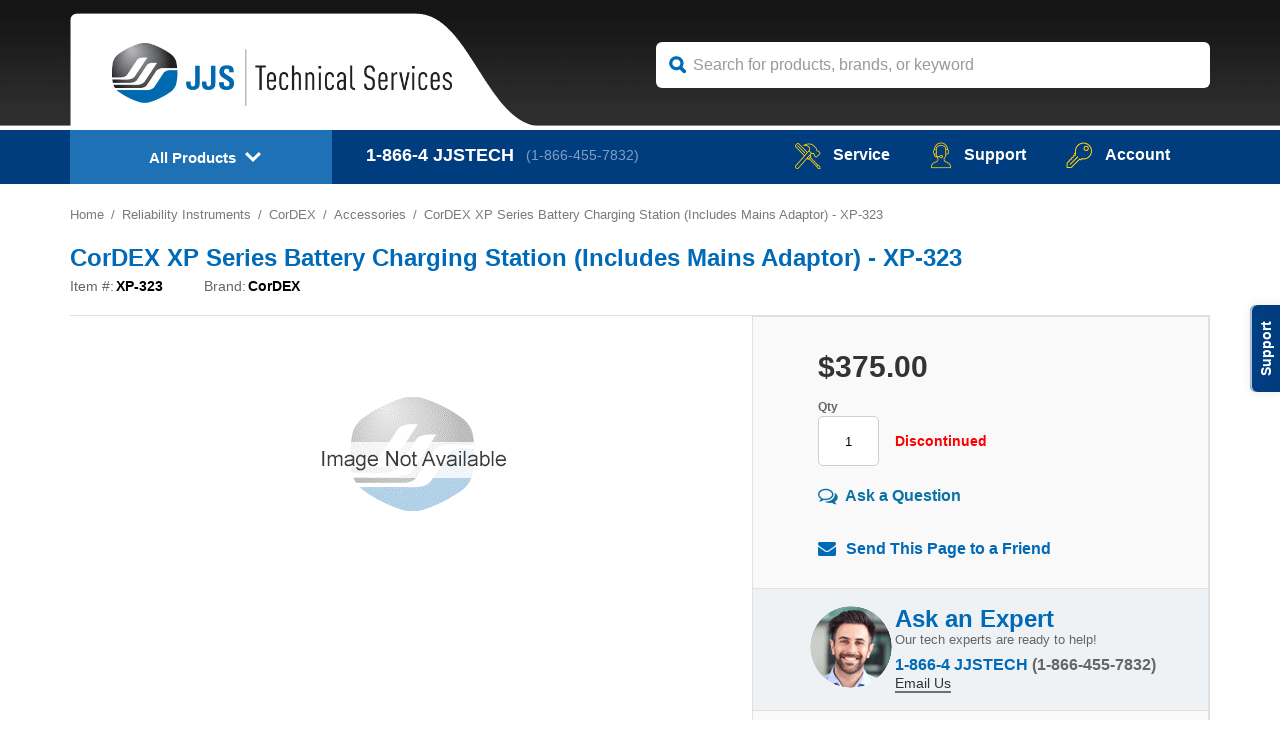

--- FILE ---
content_type: text/html
request_url: https://www.jjstech.com/xp-323.html
body_size: 14053
content:
<!DOCTYPE html PUBLIC "-//W3C//DTD XHTML 1.0 Transitional//EN" "http://www.w3.org/TR/xhtml1/DTD/xhtml1-transitional.dtd"><html><head>
<link rel="canonical" href="https://www.jjstech.com/xp-323.html"><script type="text/javascript" src="https://assets.pinterest.com/js/pinit.js"></script>
<script type="text/javascript">
  (function() {
    var po = document.createElement('script'); po.type = 'text/javascript'; po.async = true;
    po.src = 'https://apis.google.com/js/plusone.js';
    var s = document.getElementsByTagName('script')[0]; s.parentNode.insertBefore(po, s);
  })();
</script><title>CorDEX XP Series Battery Charging Station (Includes Mains Adaptor) - XP-323</title><meta name="keywords" content="CorDEX XP Series Battery Charging Station (Includes Mains Adaptor) - XP-323 " /><meta name="description" content="CorDEX XP Series Battery Charging Station (Includes Mains Adaptor) - XP-323 - XP Series Battery Charging Station (Includes Mains Adaptor)Compatible with Centurion XP Series, ToughPIX 2300 Series, ..." /><meta name="SKYPE_TOOLBAR" content="SKYPE_TOOLBAR_PARSER_COMPATIBLE" /><link rel="shortcut icon" href="https://sep.turbifycdn.com/ty/cdn/yhst-8480297768913/favicon.ico" type="image/x-icon" />
<meta name="viewport" content="user-scalable=no, width=device-width, initial-scale=1, maximum-scale=1.0">
<!--[if lt IE 7 ]> <html class="ie6"> <![endif]-->
<!--[if IE 7 ]>    <html class="ie7"> <![endif]-->
<!--[if IE 8 ]>    <html class="ie8"> <![endif]-->
<!--[if IE 9 ]>    <html class="ie9"> <![endif]-->
<!--[if (gt IE 11)|!(IE)]><!--> <html> <!--<![endif]-->
<script>if (document.documentMode===10){document.documentElement.className+=' ie10';}else if (document.documentMode===11){document.documentElement.className+=' ie11';}</script><meta name="msvalidate.01" content="B1F700EB5D57451D71493822C67098AB"/>
<!-- <link rel="stylesheet" href="https://cdnjs.cloudflare.com/ajax/libs/font-awesome/4.7.0/css/font-awesome.min.css" /> -->
<link rel="stylesheet" type="text/css" href="https://sep.turbifycdn.com/ty/cdn/yhst-8480297768913/jquery.mmenu.all-2020.css" />
<link rel="stylesheet" type="text/css" href="https://sep.turbifycdn.com/ty/cdn/yhst-8480297768913/owl.carousel.min.css" />
<link rel="stylesheet" type="text/css" href="https://sep.turbifycdn.com/ty/cdn/yhst-8480297768913/slick.css">
<link rel="stylesheet" type="text/css" href="https://sep.turbifycdn.com/ty/cdn/yhst-8480297768913/slick-theme.css">
<link rel="stylesheet" type="text/css" href="https://sep.turbifycdn.com/ty/cdn/yhst-8480297768913/owl.theme.default.min.css" />
<link rel="stylesheet" type="text/css" href="https://sep.turbifycdn.com/ty/cdn/yhst-8480297768913/sidemenu.css?v2" />
<style type="text/css" media="screen, projection">
@import url(https://assets.freshdesk.com/widget/freshwidget.css);
</style>
<link rel="stylesheet" type="text/css" href="https://sep.turbifycdn.com/ty/cdn/yhst-8480297768913/pdPrStyle.css" />
<link rel="stylesheet" type="text/css" href="https://p11.secure.hostingprod.com/@site.jjstech.com/ssl/css/style-2020.css" />
<link rel="stylesheet" type="text/css" href="https://p11.secure.hostingprod.com/@site.jjstech.com/ssl/css/responsive.css" />
<script type='text/javascript' src='https://platform-api.sharethis.com/js/sharethis.js#property=5eba32543c3da40012263257&product=inline-share-buttons&cms=unknown' async='async'></script><script type="text/javascript" src="https://assets.freshdesk.com/widget/freshwidget.js"></script>
<style type="text/css" media="screen, projection">
    @import url(https://assets.freshdesk.com/widget/freshwidget.css); 
</style> 
<script type="text/javascript">
    FreshWidget.init("", {"queryString": "&submitThanks=Thank+you!++We+will+get+back+to+you+shortly.++", "buttonText": "Support", "buttonColor": "#ffffff", "buttonBg": "#004187", "alignment": "2", "offset": "335px", "url": "https://support.jjstech.com", "assetUrl": "https://assets.freshdesk.com/widget"} );
</script><script type="text/javascript" src="https://sep.turbifycdn.com/ty/cdn/yhst-8480297768913/scRealTimePrice-new.js?v9"></script><script type="text/javascript" src="https://sep.turbifycdn.com/ty/cdn/yhst-8480297768913/scRealTimePrice-new2.js"></script><!-- Google Tag Manager -->
<script>(function(w,d,s,l,i){w[l]=w[l]||[];w[l].push({'gtm.start':
new Date().getTime(),event:'gtm.js'});var f=d.getElementsByTagName(s)[0],
j=d.createElement(s),dl=l!='dataLayer'?'&l='+l:'';j.async=true;j.src=
'https://www.googletagmanager.com/gtm.js?id='+i+dl;f.parentNode.insertBefore(j,f);
})(window,document,'script','dataLayer','GTM-TG286XJ');</script>
<!-- End Google Tag Manager -->
<!-- <script type="text/javascript" src="https://sep.turbifycdn.com/ty/cdn/yhst-8480297768913/fc382b4b4a0992721f16c0bb1b0f29ac.js"></script> -->
<script type="text/javascript" src="https://code.jquery.com/jquery-1.11.3.min.js"></script>
<script type="text/javascript">
$(document).ready(function() {
var  id = $( ".breadcrumbs-new li:eq(-2)" ).html();
$( "#listing-breadcrumb" ).html( id ).prepend("&lt;&nbsp;&lt;&nbsp;");
});
</script>
<!--
<script type="text/javascript" src="https://sep.turbifycdn.com/ty/cdn/yhst-8480297768913/jquery.js"></script>
<link href="https://sep.turbifycdn.com/ty/cdn/yhst-8480297768913/left-nav.css" rel="stylesheet" type="text/css" />--><link href="https://sep.turbifycdn.com/ty/cdn/yhst-8480297768913/magiczoomplus.css?v1" rel="stylesheet" type="text/css" media="screen"/>
<link rel="stylesheet" type="text/css" href="https://sep.turbifycdn.com/ty/cdn/yhst-8480297768913/magicscroll.css"/>
<script src="https://sep.turbifycdn.com/ty/cdn/yhst-8480297768913/magiczoomplus-2016.js" type="text/javascript"></script>
<script src="https://sep.turbifycdn.com/ty/cdn/yhst-8480297768913/magicscroll.js" type="text/javascript"></script>
<script type="text/javascript">
var mzOptions = {
  selectorTrigger: "hover"
};
</script>
<script type="text/javascript" src="https://sep.turbifycdn.com/ty/cdn/yhst-8480297768913/html5gallery.js"></script><script type="text/javascript" src="https://sep.turbifycdn.com/ty/cdn/yhst-8480297768913/anylinkcssmenu.js"></script>
<script type="text/javascript">
anylinkcssmenu.init("anchorclass")
</script></head><body><!-- Google Tag Manager (noscript) -->
<noscript><iframe src="https://www.googletagmanager.com/ns.html?id=GTM-TG286XJ"
height="0" width="0" style="display:none;visibility:hidden"></iframe></noscript>
<!-- End Google Tag Manager (noscript) -->
<!--starthtml-->
<div id="#page"

>
<!--  Header Section:: START -->
<header class="header_sec">
<div class="header_top">
<div class="container">
<div class="logo">
<a href="index.html"><img src="https://sep.turbifycdn.com/ty/cdn/yhst-8480297768913/logo.png?V1" alt="JJS Technical Services" title="JJS Technical Services" class=""/></a>
</div>
<div class="search_form">
<script type="text/javascript">
    function SliSearchSubmit(form){
        var search = encodeURIComponent(form.w.value);
        document.activeElement.blur();
        if (search.length < 1) return false;
        window.location="https://instruments.jjstech.com/search?w="+search;
        return false;
    }
</script>
 <form name="searchform" action="https://instruments.jjstech.com/search" method="get" submit="SliSearchSubmit(this);">
    <input type="text" name="w" data-provide="rac" value="" class="search-box search_filed" placeholder="Search for products, brands, or keyword" id="search-box" autocomplete="off">
</form>
</div>
</div>
</div>
<div class="header_bottom

">
<div class="container">
<div class="headblock" id="primaryheader"><div class="desk-nav"><div class="mobile_menu"><a class="menu-btn" href="#menu">&nbsp;</a></div><div class="navbar navbar-inverse"><div class="nav-collapse collapse"><ul class="nav"><li class="sub_menu"><a class="dropdown-toggle down-arrows categories-link" rel="pt" href="#">All Products</a><ul class="dropdown-menu categories" role="menu"><li data-submenu-id="submenu01"> <a class="dropdown-toggle brands-link" href="#">Shop by Brands</a><div id="submenu01" class="popover"><ul class="backli"><li class="sub-heading"><a href="#">Featured Brands</a></li><li><a href="bwtegasmo.html"><img src="https://sep.turbifycdn.com/ty/cdn/yhst-8480297768913/icon-left1.png"></a></li><li><a href="msa.html"><img src="https://sep.turbifycdn.com/ty/cdn/yhst-8480297768913/icon-left2.png"></a></li><li><a href="flir.html"><img src="https://sep.turbifycdn.com/ty/cdn/yhst-8480297768913/icon-left4.png"></a></li><li><a href="testo.html"><img src="https://sep.turbifycdn.com/ty/cdn/yhst-8480297768913/icon-left5.png"></a></li></ul><ul class="bgdot_sm bgdot_left"><li class="sub-heading"><a href="#">View all Brands</a></li><li><a href="brands.html" style="margin-top:-15px">View Brands</a></li></ul></div></li><li data-submenu-id="submenu02"> <a class="dropdown-toggle" href="#">BW Technologies</a><div id="submenu02" class="popover"><ul><li class="sub-heading"><a href="#">BW Technologies</a></li><li><a href="bwtegasmo.html">BW Technologies Monitors</a></li><br><li class="sub-heading"><a href="#">Models</a></li><li><a href="bwtegasmo-bw-clip.html">BW Clip</a></li><li><a href="bwtegasmo-bw-clip4.html">BW Clip4</a></li><li><a href="bwtegasmo-gasalertclip-extreme.html">GasAlertClip Extreme</a></li><li><a href="bwtegasmo-gasalert-extreme.html">GasAlert Extreme</a></li><li><a href="bwtegasmo-gasalertmicroclip-xt.html">GasAlertMicroClip XT</a></li><li><a href="bwtegasmo-gasalertmicroclip-xl.html">GasAlertMicroClip XL</a></li><li><a href="bwtegasmo-gasalertmicroclip-x3.html">GasAlertMicroClip X3</a></li><li><a href="bwtegasmo-gasalertquattro.html">GasAlertQuattro</a></li><li><a href="bwtegasmo-gasalertmax-xt-ii.html">GasAlertMax XT II</a></li><li><a href="bwtegasmo-gasalertmicro-5.html">GasAlertMicro 5 Series</a></li><li><a href="bwtegasmo-samplerpak.html">SamplerPak</a></li><li><a href="bwtegasmo-intellidox.html">IntelliDox Docking System</a></li><li><a href="bwtegasmo-microdock-ii.html">MicroDock II</a></li><li><a href="bwtegasmo-bw-ultra.html">BW Ultra</a></li><li><a href="bwtegasmo-bw-solo.html">BW Solo</a></li><br></ul><ul class="bgdot_sm bgdot_left"><li class="sub-heading"><a href="#">Calibration</a></li><li><a href="bwtegasmo-calibration-equipment.html">Calibration Equipment</a></li><br><li class="sub-heading"><a href="#">Confined Space Kits</a></li><li><a href="bwtegasmo-gasalertmicroclip-xl-gasalertmicroclip-xl-confined-space-kit.html">GasAlertMicroClip XL Confined Space Kits</a></li><li><a href="bwtegasmo-gasalertquattro-gasalertquattro-confined-space-kits.html">GasAlertQuattro Confined Space Kits</a></li><li><a href="bwtegasmo-gasalertmax-xt-ii-gasalertmax-xt-ii-confined-space-kits.html">GasAlertMax XT II Confined Space Kits</a></li><li><a href="bwtegasmo-gasalertmicro-5-gasalertmicro-5-confined-space-kits.html">GasAlertMicro5 Confined Space Kits</a></li><br><li class="sub-heading"><a href="#">Sampling Equipment</a></li><li><a href="bwtegasmo-sampling-accessories.html">Sampling Accessories</a></li></ul><ul class="bgdot_sm bgdot_left"><li class="sub-heading"><a href="#">Sensors</a></li><li><a href="bwsensors.html">BW Technologies Replacement Sensors</a></li><li><a href="#"><img src="https://sep.turbifycdn.com/ty/cdn/yhst-8480297768913/quattro.jpg"></a></li></ul></div></li><li data-submenu-id="submenu03"> <a class="dropdown-toggle" href="#">Gas Monitors</a><div id="submenu03" class="popover"><ul><li class="sub-heading"><a href="#">Gas Monitor Manufacturers</a></li><li><a href="bwtegasmo.html">BW Technologies</a></li><li><a href="bacharach.html">Bacharach</a></li><li><a href="biosystems.html">Biosystems</a></li><li><a href="crowcon.html">Crowcon</a></li><li><a href="draeger.html">Draeger</a></li><li><a href="gas-clip-technologies.html">Gas Clip Technologies</a></li><li><a href="gfg-instruments.html">GfG Instruments</a></li><li><a href="gmi.html">GMI/Detcon</a></li><li><a href="honeywell-analytics.html">Honeywell Analytics</a></li><li><a href="industrial-scientific.html">Industrial Scientific</a></li><li><a href="igd.html">IGD</a></li><li><a href="mpower-electronics.html">mPower</a></li><li><a href="msa.html">MSA</a></li><li><a href="rae-systems.html">RAE Instruments</a></li><li><a href="rki-instruments.html">RKI Instruments</a></li><li><a href="watchgas.html">WatchGas</a></li><br></ul><ul class="bgdot_sm bgdot_left"><li class="sub-heading"><a href="#">Gas Monitor Categories</a></li><li><a href="sigasmo.html">Single-Gas Monitors</a></li><li><a href="mumo.html">Multi-Gas Monitors</a></li><li><a href="zemamo.html">Zero Maintenance Monitors</a></li><li><a href="fisygasmo1.html">Fixed System Gas Monitors</a></li><li><a href="cospki.html">Confined Space Kits</a></li><li><a href="wireless-fixed-point-gas-detectors.html">Wireless Fixed Point Gas Detectors</a></li><li><a href="h2shysugasmo.html">Hydrogen Sulfide (H2S) Monitors</a></li></ul><ul><li><a href="#"><img src="https://sep.turbifycdn.com/ty/cdn/yhst-8480297768913/gasmonitors.gif"></a></li></ul></div></li><li data-submenu-id="submenu04"> <a class="dropdown-toggle" href="calibration-gas.html">Calibration Gas</a><div id="submenu04" class="popover"><ul><li class="sub-heading"><a href="#">All Cylinders and Kits</a></li><li><a href="calibration-gas.html">Calibration Gas</a></li><br><li class="sub-heading"><a href="#">Brands</a></li><li><a href="gasco-calibration-gas.html">Gasco</a></li><li><a href="savannah-specialty-gases.html">Intermountain Specialty Gases</a></li><br></ul><ul class="bgdot_sm bgdot_left"><li class="sub-heading"><a href="#">Find By Instrument Brand</a></li><li><a href="cal-gas---manufacturer-equivalents.html">Manufacturer Equivalent Cylinders</a></li><br><li><a href="#"><i>*Ifyou are searching for a brand specific cylinder P/N# type it in thesearch box above, or navigate to the calibration section of yourinstrument brand</i></a></li></ul><ul class="bgdot_sm bgdot_left"><li class="sub-heading"><a href="#">Accessories</a></li><li><a href="calibration-gas-regulators.html">Regulators</a></li><li><a href="calibration-gas-accessories-cases.html">Cases</a></li><li><a href="calibration-gas-accessories-tubing.html">Tubing</a></li><br><br><br><br><li><a href="#"><img src="https://sep.turbifycdn.com/ty/cdn/yhst-8480297768913/calgas.gif"></a></li></ul></div></li><li data-submenu-id="submenu05"> <a class="dropdown-toggle" href="#">Combustion Analyzers</a><div id="submenu05" class="popover"><ul><li class="sub-heading"><a href="#">Combustion Analyzers</a></li><li><a href="e-instruments.html">E-Instruments</a></li><li><a href="enerac.html">Enerac</a></li><li><a href="testo.html">Testo</a></li><li><a href="test-products-international.html">TPI</a></li><li><a href="wohler.html">Wohler</a></li></ul><ul><li><a href="#"><img src="https://sep.turbifycdn.com/ty/cdn/yhst-8480297768913/e1100.jpg"></a></li></ul></div></li><li data-submenu-id="submenu06"> <a class="dropdown-toggle" href="#">Water Quality</a><div id="submenu06" class="popover"><ul><li class="sub-heading"><a href="#">Water Quality</a></li><li><a href="agrowtek.html">Agrowtek</a></li><li><a href="apera-instruments.html">Apera Instruments</a></li><li><a href="hanna.html">Hanna</a></li><li><a href="its.html">ITS</a></li><li><a href="jenco.html">Jenco</a></li><li><a href="milwaukee.html">Milwaukee Instruments</a></li><li><a href="modern-water.html">Modern Water</a></li><li><a href="myron-l.html">Myron L</a></li><li><a href="oakton.html">Oakton</a></li><li><a href="sensorex.html">Sensorex</a></li></ul><ul><li><a href="#"><img src="https://sep.turbifycdn.com/ty/cdn/yhst-8480297768913/waterquality.jpg"></a></li></ul></div></li><li data-submenu-id="submenu07"> <a class="dropdown-toggle" href="#">Reliability Instruments</a><div id="submenu07" class="popover"><ul class="many_links"><li class="sub-heading"><a href="#">Reliability Instruments</a></li><li><a href="accushim.html">Accushim</a></li><li><a href="all-test-pro.html">All-Test Pro</a></li><li><a href="cordex.html">CorDEX</a></li><li><a href="oilview.html">Oilview</a></li><li><a href="superior-accutrak.html">Superior AccuTrak</a></li><li><a href="tm-induction-heating.html">TM Induction Heating</a></li></ul><ul><li><a href="#"><img src="https://sep.turbifycdn.com/ty/cdn/yhst-8480297768913/all-test-iv-pro-13.gif"></a></li></ul></div></li><li data-submenu-id="submenu08"> <a class="dropdown-toggle" href="#">Refractometers</a><div id="submenu08" class="popover"><ul><li class="sub-heading"><a href="#">Refractometers</a></li><li><a href="atago.html">Atago</a></li></ul><ul><li><a href="#"><img src="https://sep.turbifycdn.com/ty/cdn/yhst-8480297768913/atago.gif"></a></li></ul></div></li><li data-submenu-id="submenu09"> <a class="dropdown-toggle" href="#">HVAC</a><div id="submenu09" class="popover"><ul><li class="sub-heading"><a href="#">HVAC</a></li><li><a href="fieldpiece.html">FieldPiece</a></li><li><a href="kanomax.html">Kanomax</a></li><li><a href="testo.html">Testo</a></li><li><a href="flir.html">FLIR</a></li><li><a href="digi-sense.html">Digi-Sense</a></li><li><a href="e-instruments.html">E-Instruments</a></li></ul><ul><li><a href="#"><img src="https://sep.turbifycdn.com/ty/cdn/yhst-8480297768913/fieldpiece.gif"></a></li></ul></div></li><li data-submenu-id="submenu10"> <a class="dropdown-toggle" href="#">Weather</a><div id="submenu10" class="popover"><ul><li class="sub-heading"><a href="#">Weather</a></li><li><a href="weather-hawk.html">WeatherHawk</a></li></ul><ul><li><a href="#"><img src="https://sep.turbifycdn.com/ty/cdn/yhst-8480297768913/weather.gif"></a></li></ul></div></li><li data-submenu-id="submenu11"> <a class="dropdown-toggle" href="#">Temperature</a><div id="submenu11" class="popover"><ul><li class="sub-heading"><a href="#">Temperature</a></li><li><a href="flir.html">FLIR</a></li><li><a href="cordex.html">CorDEX</a></li><li><a href="test-products-international.html">TPI</a></li><li><a href="digi-sense.html">Digi-Sense</a></li></ul><ul><li><a href="#"><img src="https://sep.turbifycdn.com/ty/cdn/yhst-8480297768913/temperature.jpg"></a></li></ul></div></li><li data-submenu-id="submenu12"> <a class="dropdown-toggle" href="#">Laboratory</a><div id="submenu12" class="popover"><ul><li class="sub-heading"><a href="#">Laboratory</a></li><li><a href="citizen-scale.html">Citizen</a></li></ul><ul><li><a href="#"><img src="https://sep.turbifycdn.com/ty/cdn/yhst-8480297768913/laboratory.gif"></a></li></ul></div></li><li data-submenu-id="submenu13"> <a class="dropdown-toggle" href="#">Sound</a><div id="submenu13" class="popover"><ul><li class="sub-heading"><a href="#">Sound</a></li><li><a href="casella.html">Casella</a></li></ul><ul><li><a href="#"><img src="https://sep.turbifycdn.com/ty/cdn/yhst-8480297768913/sound.gif"></a></li></ul></div></li><li data-submenu-id="submenu14"> <a class="dropdown-toggle" href="#">IAQ</a><div id="submenu14" class="popover"><ul><li class="sub-heading"><a href="#">IAQ</a></li><li><a href="e-instruments.html">E-Instruments</a></li><li><a href="kanomax.html">Kanomax</a></li></ul><ul><li><a href="#"><img src="https://sep.turbifycdn.com/ty/cdn/yhst-8480297768913/iaq.jpg"></a></li></ul></div></li><li data-submenu-id="submenu15"> <a class="dropdown-toggle" href="#">Electrical</a><div id="submenu15" class="popover"><ul><li class="sub-heading"><a href="#">Electrical</a></li><li><a href="flir.html">FLIR</a></li><li><a href="test-products-international.html">TPI</a></li><li><a href="fieldpiece.html">Fieldpiece</a></li></ul><ul><li><a href="#"><img src="https://sep.turbifycdn.com/ty/cdn/yhst-8480297768913/electrical.jpg"></a></li></ul></div></li><li data-submenu-id="submenu16"><a class="dropdown-toggle" href="product-categories.html">All Categories</a></li></ul></li></ul></div></div></div><nav id="menu" style="display:none"><ul><li><a href="#">Shop by Brands</a><ul><li><a href="#">Featured Brands</a><ul><li class="menu-brand"><a href="bwtegasmo.html"><img src="https://sep.turbifycdn.com/ty/cdn/yhst-8480297768913/icon-left1.png"></a></li><li class="menu-brand"><a href="mas.html"><img src="https://sep.turbifycdn.com/ty/cdn/yhst-8480297768913/icon-left2.png"></a></li><li class="menu-brand"><a href="hanna.html"><img src="https://sep.turbifycdn.com/ty/cdn/yhst-8480297768913/icon-left3.png"></a></li><li class="menu-brand"><a href="flir.html"><img src="https://sep.turbifycdn.com/ty/cdn/yhst-8480297768913/icon-left4.png"></a></li><li class="menu-brand"><a href="testo.html"><img src="https://sep.turbifycdn.com/ty/cdn/yhst-8480297768913/icon-left5.png"></a></li></ul></li><li><a href="#">View all Brands</a><ul><li><a href="brands.html">View Brands</a></li></ul></li></ul></li><li><a href="#">BW Technologies</a><ul><li><a href="#">BW Technologies</a><ul><li><a href="bwtegasmo.html">BW Technologies Monitors</a></li></ul></li><li><a href="#">Models</a><ul><li><a href="bwtegasmo-bw-clip.html">BW Clip</a></li><li><a href="bwtegasmo-gasalertclip-extreme.html">GasAlertClip Extreme</a></li><li><a href="bwtegasmo-gasalert-extreme.html">GasAlert Extreme</a></li><li><a href="bwtegasmo-gasalertmicroclip-xt.html">GasAlertMicroClip XT</a></li><li><a href="bwtegasmo-gasalertmicroclip-xl.html">GasAlertMicroClip XL</a></li><li><a href="bwtegasmo-gasalertmicroclip-x3.html">GasAlertMicroClip X3</a></li><li><a href="bwtegasmo-gasalertquattro.html">GasAlertQuattro</a></li><li><a href="bwtegasmo-gasalertmax-xt-ii.html">GasAlertMax XT II</a></li><li><a href="bwtegasmo-gasalertmicro-5.html">GasAlertMicro 5 Series</a></li><li><a href="bwtegasmo-samplerpak.html">SamplerPak</a></li><li><a href="bwtegasmo-intellidox.html">IntelliDox Docking System</a></li><li><a href="bwtegasmo-microdock-ii.html">MicroDock II</a></li></ul></li><li><a href="#">Calibration</a><ul><li><a href="bwtegasmo-calibration-equipment.html">Calibration Equipment</a></li></ul></li><li><a href="#">Confined Space Kits</a><ul><li><a href="bwtegasmo-gasalertmicroclip-xl-gasalertmicroclip-xl-confined-space-kit.html">GasAlertMicroClip XL Confined Space Kits</a></li><li><a href="bwtegasmo-gasalertquattro-gasalertquattro-confined-space-kits.html">GasAlertQuattro Confined Space Kits</a></li><li><a href="bwtegasmo-gasalertmax-xt-ii-gasalertmax-xt-ii-confined-space-kits.html">GasAlertMax XT II Confined Space Kits</a></li><li><a href="bwtegasmo-gasalertmicro-5-gasalertmicro-5-confined-space-kits.html">GasAlertMicro5 Confined Space Kits</a></li></ul></li><li><a href="#">Sampling Equipment</a><ul><li><a href="bwtegasmo-sampling-accessories.html">Sampling Accessories</a></li></ul></li><li><a href="#">Sensors</a><ul><li><a href="bwsensors.html">BW Technologies Replacement Sensors</a></li></ul></li></ul></li><li><a href="#">Gas Monitors</a><ul><li><a href="#">Gas Monitor Manufacturers</a><ul><li><a href="bwtegasmo.html">BW Technologies</a></li><li><a href="bacharach.html">Bacharach</a></li><li><a href="biosystems.html">Biosystems</a></li><li><a href="crowcon.html">Crowcon</a></li><li><a href="gas-clip-technologies.html">Gas Clip Technologies</a></li><li><a href="gfg-instruments.html">GfG Instruments</a></li><li><a href="gmi.html">GMI/Detcon</a></li><li><a href="honeywell-analytics.html">Honeywell Analytics</a></li><li><a href="msa.html">MSA</a></li><li><a href="rki-instruments.html">RKI Instruments</a></li></ul></li><li><a href="#">Gas Monitor Categories</a><ul><li><a href="sigasmo.html">Single-Gas Monitors</a></li><li><a href="mumo.html">Multi-Gas Monitors</a></li><li><a href="zemamo.html">Zero Maintenance Monitors</a></li><li><a href="fisygasmo1.html">Fixed System Gas Monitors</a></li><li><a href="cospki.html">Confined Space Kits</a></li><li><a href="wireless-fixed-point-gas-detectors.html">Wireless Fixed Point Gas Detectors</a></li><li><a href="h2shysugasmo.html">Hydrogen Sulfide (H2S) Monitors</a></li></ul></li></ul></li><li><a href="calibration-gas.html">Calibration Gas</a><ul><li><a href="#">All Cylinders and Kits</a><ul><li><a href="calibration-gas.html">Calibration Gas</a></li></ul></li><li><a href="#">Brands</a><ul><li><a href="gasco-calibration-gas.html">Gasco</a></li><li><a href="savannah-specialty-gases.html">Intermountain Specialty Gases</a></li></ul></li><li><a href="#">Find By Instrument Brand</a><ul><li><a href="cal-gas---manufacturer-equivalents.html">Manufacturer Equivalent Cylinders</a></li><li><a href="#">*If you are searching for a brand specific cylinder P/N# type it in the search box above, or navigate to the calibration section of your instrument brand</a></li></ul></li><li><a href="#">Accessories</a><ul><li><a href="calibration-gas-regulators.html">Regulators</a></li><li><a href="calibration-gas-accessories-cases.html">Cases</a></li><li><a href="calibration-gas-accessories-tubing.html">Tubing</a></li></ul></li></ul></li><li><a href="#">Combustion Analyzers</a><ul><li><a href="#">Combustion Analyzers</a><ul><li><a href="e-instruments.html">E-Instruments</a></li><li><a href="enerac.html">Enerac</a></li><li><a href="testo.html">Testo</a></li><li><a href="test-products-international.html">TPI</a></li></ul></li></ul></li><li><a href="#">Water Quality</a><ul><li><a href="#">Water Quality</a><ul><li><a href="hanna.html">Hanna</a></li><li><a href="its.html">ITS</a></li><li><a href="jenco.html">Jenco</a></li><li><a href="milwaukee.html">Milwaukee Instruments</a></li><li><a href="modern-water.html">Modern Water</a></li><li><a href="myron-l.html">Myron L</a></li><li><a href="oakton.html">Oakton</a></li></ul></li></ul></li><li><a href="#">Reliability Instruments</a><ul><li><a href="#">Reliability Instruments</a><ul><li><a href="accushim.html">Accushim</a></li><li><a href="all-test-pro.html">All-Test Pro</a></li><li><a href="cordex.html">CorDEX</a></li><li><a href="oilview.html">Oilview</a></li><li><a href="superior-accutrak.html">Superior AccuTrak</a></li><li><a href="tm-induction-heating.html">TM Induction Heating</a></li></ul></li></ul></li><li><a href="#">Refractometers</a><ul><li><a href="#">Refractometers</a><ul><li><a href="atago.html">Atago</a></li></ul></li></ul></li><li><a href="#">HVAC</a><ul><li><a href="#">HVAC</a><ul><li><a href="fieldpiece.html">FieldPiece</a></li><li><a href="kanomax.html">Kanomax</a></li><li><a href="testo.html">Testo</a></li><li><a href="flir.html">FLIR</a></li><li><a href="digi-sense.html">Digi-Sense</a></li><li><a href="e-instruments.html">E-Instruments</a></li></ul></li></ul></li><li><a href="#">Weather</a><ul><li><a href="#">Weather</a><ul><li><a href="weather-hawk.html">WeatherHawk</a></li></ul></li></ul></li><li><a href="#">Temperature</a><ul><li><a href="#">Temperature</a><ul><li><a href="flir.html">FLIR</a></li><li><a href="cordex.html">CorDEX</a></li><li><a href="test-products-international.html">TPI</a></li><li><a href="digi-sense.html">Digi-Sense</a></li></ul></li></ul></li><li><a href="#">Laboratory</a><ul><li><a href="#">Laboratory</a><ul><li><a href="citizen-scale.html">Citizen</a></li></ul></li></ul></li><li><a href="#">Sound</a><ul><li><a href="#">Sound</a><ul><li><a href="casella.html">Casella</a></li></ul></li></ul></li><li><a href="#">IAQ</a><ul><li><a href="#">IAQ</a><ul><li><a href="e-instruments.html">E-Instruments</a></li><li><a href="kanomax.html">Kanomax</a></li></ul></li></ul></li><li><a href="#">Electrical</a><ul><li><a href="#">Electrical</a><ul><li><a href="flir.html">FLIR</a></li><li><a href="test-products-international.html">TPI</a></li><li><a href="fieldpiece.html">Fieldpiece</a></li></ul></li></ul></li><li><a href="product-categories.html">All Categories</a></li></ul></nav></div>
<div class="number">
<p><span>1-866-4</span> JJSTECH<a href="tel:18664557832">(1-866-455-7832)</a></p>
</div>
<div class="right_menu">
 <ul>
                        <li><a href="services.html"><i class="service_icon"></i>service</a></li>
                        <li><a href="https://support.jjstech.com/support/home"><i class="s_icon"></i>Support</a></li>
                        <li><a href="account-new.html"><i class="key_icon"></i>Account</a></li>
                        <li class="orderstatus-link orderstatus-link-ie01"> <div id="yfc_mini"> </div></li>
						<li class="orderstatus-link orderstatus-link-ie"><a href="https://order.store.turbify.net/yhst-8480297768913/cgi-bin/wg-order?yhst-8480297768913"><i class="cart_icon"></i>Cart</a></li>
                     </ul>
</div>
</div>
</div>
</header>
<!--  Header Section:: END -->
<page_middle></page_middle>
<div class="breadcrumbs-new prd-breadcrumbs-new"><div class="breadcrumbs"><div class="container"><ol><li><a href="index.html">Home</a></li><li><a href="reliability.html">Reliability Instruments</a></li><li><a href="cordex.html">CorDEX</a></li><li><a href="cordex-accessories.html">Accessories</a></li><li><span>CorDEX XP Series Battery Charging Station (Includes Mains Adaptor) - XP-323</span></li></ol></div></div></div>
<section class="main"><div class="container">
<h1 class="page-title pb-0">CorDEX XP Series Battery Charging Station (Includes Mains Adaptor) - XP-323</h1>



<div class="body floatleft prdfloatleft">
<!--Start Content Body-->
<!-- pd: sc-tabbed-item-new --><div class="product_review"><div class="item-brand-row last"><div class="itm">Item #: </div><div id="prdcode">XP-323</div></div><div class="item-brand-row last"><div class="itm">Brand:  </div><div id="prdcode">CorDEX</div></div></div><div class="product_images centerimage"><div id="product_item"><div class="item"><img src="https://s.turbifycdn.com/aah/yhst-8480297768913/rki-instruments-waterproof-padded-carrying-case-20-0632rk-1.gif" width="300" height="234" border="0" hspace="0" vspace="0" alt="CorDEX XP Series Battery Charging Station (Includes Mains Adaptor) - XP-323" title="CorDEX XP Series Battery Charging Station (Includes Mains Adaptor) - XP-323" /></div></div></div><div class="product_details" id="product_info"><div id="zoom-placeholder"></div><div class="p_top_details"><form method="post" id="fcartform" class="pit-of" action="https://order.store.turbify.net/yhst-8480297768913/cgi-bin/wg-order?yhst-8480297768913+xp-323"><input name="multiple-add" type="hidden" value="1" /><input name="vwattr0_Selected Code" type="hidden" value="XP-323" id="vwattr_selected_code" /><div id="product-info-table-new"><div class="p_price"><span id="pitPriceBx-new" class="pricenew priceboxformatting">$375.00</span></div><div class="qty_btn"><div class="quantity-box newque"><div class="quantity-box-new"><div class="qty"><span>Qty</span><select id="quantity-box" class="quantity_box" name="vwquantity0" onchange="updateSelectedQty();"><option value="1">1</option><option value="2">2</option><option value="3">3</option><option value="4">4</option><option value="5">5</option><option value="6">6</option><option value="7">7</option><option value="8">8</option><option value="9">9</option><option value="10">10</option><option value="11">11</option><option value="12">12</option><option value="13">13</option><option value="14">14</option><option value="15">15</option><option value="16">16</option><option value="17">17</option><option value="18">18</option><option value="19">19</option><option value="20">20</option><option value="21">21</option><option value="22">22</option><option value="23">23</option><option value="24">24</option><option value="25">25</option><option value="26">26</option><option value="27">27</option><option value="28">28</option><option value="29">29</option><option value="30">30</option> </select></div><div class="add-to-cart"><h2 style="font-size:14px; font-weight:bold; color:#FF0000;">Discontinued</h2></div></div></div></div><div class="favorites_option"><div class="pdQaProductPageCalloutWrapper" productId="xp-323"><div class="pdQaProductPageCallout noQa pdHideWhenQuestionsPaused">
	<a href="https://myaccount.jjstech.com/mod_questionsAndAnswers/questionForm.php?productId=xp-323">Ask a Question</a>
</div></div></div><div class="favorites_option"><div class="pdAddToFavWrap" productId="xp-323"></div></div><div class="favorites_option"><script type="text/javascript" src="https://sep.turbifycdn.com/ty/cdn/yhst-8480297768913/tellfriend-jscript.js"></script><script language="javascript" type="text/javascript">var itemname="CorDEX XP Series Battery Charging Station (Includes Mains Adaptor) - XP-323";</script><a href="javascript:sendToFriend('www.jjstech.com','http://site.jjstech.com','admin@jjstech.com','');"><span><i class="fa fa-envelope"></i>Send This Page to a Friend</span></a></div></div><div class="quantity-box" style="padding-top:13px; clear:both;"></div></form><script type="text/javascript">if (window.scRealTimePrice) { var scRTpricing = new scRealTimePrice(); scRTpricing.init(); }</script></div><div class="p_profile"><div class="p_img"><div class="profile_imgs"><ul class="footer_profile owl-carousel"><li><img src="https://s.turbifycdn.com/aah/yhst-8480297768913/rki-instruments-beacon-110-single-channel-wall-mount-controller-with-battery-changing-horn-stobe-72-2110rk-07-1.gif" width="82" height="82" border="0" hspace="0" vspace="0" alt="JJS Technical Services" title="JJS Technical Services" /></li><li><img src="https://s.turbifycdn.com/aah/yhst-8480297768913/rki-instruments-beacon-110-single-channel-wall-mount-controller-with-battery-changing-horn-stobe-72-2110rk-07-2.gif" width="164" height="164" border="0" hspace="0" vspace="0" alt="JJS Technical Services" title="JJS Technical Services" /></li><li><img src="https://s.turbifycdn.com/aah/yhst-8480297768913/rki-instruments-beacon-110-single-channel-wall-mount-controller-with-battery-changing-horn-stobe-72-2110rk-07-3.gif" width="212" height="212" border="0" hspace="0" vspace="0" alt="JJS Technical Services" title="JJS Technical Services" /></li><li><img src="https://s.turbifycdn.com/aah/yhst-8480297768913/rki-instruments-beacon-110-single-channel-wall-mount-controller-with-battery-changing-horn-stobe-72-2110rk-07-4.gif" width="208" height="208" border="0" hspace="0" vspace="0" alt="JJS Technical Services" title="JJS Technical Services" /></li><li><img src="https://s.turbifycdn.com/aah/yhst-8480297768913/rki-instruments-beacon-110-single-channel-wall-mount-controller-with-battery-changing-horn-stobe-72-2110rk-07-5.gif" width="479" height="480" border="0" hspace="0" vspace="0" alt="JJS Technical Services" title="JJS Technical Services" /></li><li><img src="https://s.turbifycdn.com/aah/yhst-8480297768913/rki-instruments-beacon-110-single-channel-wall-mount-controller-with-battery-changing-horn-stobe-72-2110rk-07-6.gif" width="440" height="440" border="0" hspace="0" vspace="0" alt="JJS Technical Services" title="JJS Technical Services" /></li><li><img src="https://s.turbifycdn.com/aah/yhst-8480297768913/rki-instruments-beacon-110-single-channel-wall-mount-controller-with-battery-changing-horn-stobe-72-2110rk-07-7.gif" width="225" height="225" border="0" hspace="0" vspace="0" alt="JJS Technical Services" title="JJS Technical Services" /></li></ul></div></div><div class="p_details">
<h3>Ask an Expert</h3>
<span>Our tech experts are ready to help!</span>
<p>1-866-4 JJSTECH <a href="tel:18664557832">(1-866-455-7832)</a></p>
<a class="p_email" href="mailto:sales@jjstech.com">Email Us</a>
</div>
</div>
<div class="soical_icon">
<span>Share this product:</span>
<div class="sharethis-inline-share-buttons"></div></div></div><div class="detail-area"><div class="product_contand" style="float:left;width:100%;"><div class="slider-scroll" style="float:left;margin-top:20px; border-top: 0px !important; width: 100% !important" id="cart_recommender" data-sku="XP-323"></div></div><div class="product_contand" style="float: left; width: 100%;"><div class="tab_sec"><div id="desktop_tabs"><div class="p_header"><div class="container"><form method="post" id="fcartform1" class="pit-of1" action="https://order.store.turbify.net/yhst-8480297768913/cgi-bin/wg-order?yhst-8480297768913+xp-323"><input name="vwattr_Selected Code" type="hidden" value="XP-323" id="vwattr_selected_code" /><div class="sticky_product"><div class="product_img"><img src="https://s.turbifycdn.com/aah/yhst-8480297768913/rki-instruments-waterproof-padded-carrying-case-20-0632rk-2.gif" width="0" height="0" border="0" hspace="0" vspace="0" alt="CorDEX XP Series Battery Charging Station (Includes Mains Adaptor) - XP-323" title="CorDEX XP Series Battery Charging Station (Includes Mains Adaptor) - XP-323" /></div><div class="product_title"><h2>CorDEX XP Series Battery Charging Station (Includes Mains Adaptor) - XP-323</h2></div><div class="product_price"><span id="pitPriceBx-new" class="pricenew">$375.00</span></div><div class="add_cart"><h2 style="font-size:14px; font-weight:bold; color:#FF0000;">Discontinued</h2></div></div></form></div></div><ul class="tabs desktop_tabs"><li class="active_tab"><a href="javascript:void(0)" data-href="#tabcontent1" class="tab active">Description</a></li><li class="active_tab"><a href="javascript:void(0)" data-href="#tabcontent7" class="tab">Questions</a></li><li><a href="javascript:void(0)" data-href="#tabcontent4" class="tab">Reviews </a></li></ul></div><div class="tab_content_container container" id="read_more"><ul class="tabs mobile_tab"><li><a href="javascript:void(0);" rel="#tabcontent1" class="tab active">Description<i class="fa fa-plus" aria-hidden="true"></i></a></li></ul><div class="tab_content dec_sec tab_content_active" id="tabcontent1"><div class="main-tabs-box"><div id="tab-contents0" class="tab-contents"><br />XP Series Battery Charging Station (Includes Mains Adaptor)<p>Compatible with Centurion XP Series, ToughPIX 2300 Series, LaserMETER 3000XP<div class="expert-badge"><img src="https://s.turbifycdn.com/aah/yhst-8480297768913/rki-instruments-beacon-110-single-channel-wall-mount-controller-with-battery-changing-horn-stobe-72-2110rk-07-8.gif" width="95" height="75" border="0" hspace="0" vspace="0" /></div><div class="main"><div class="left"><div  style="text-align:center;"><div  style="display:none;margin:0 auto;" class="html5gallery" data-skin="vertical" data-resizemode="fill" data-autoplayvideo="false" data-html5player="true" data-responsive="true" data-width="400" data-height="225"></div></div></div></div></div></div></div><ul class="tabs mobile_tab"><li><a href="javascript:void(0);" rel="#tabcontent7" class="tab">Questions & Answers<i class="fa fa-plus" aria-hidden="true"></i></a></li></ul><div class="tab_content" id="tabcontent7"><h4 class="tab_title">Questions & Answers</h4><div id="tab-contents7" class="tab-contents"><br /><div class="detail-que"><div class="pdQaContainer"><a name="qa"></a>
<div class="pdQaSummary noQa" pdQaProductId="">
	<div class="pdQaBtn pdHideWhenQuestionsPaused"><a href="https://myaccount.jjstech.com/mod_questionsAndAnswers/questionForm.php?productId=xp-323">Ask a Question</a></div>
</div>
</div></div></div></div><ul class="tabs mobile_tab"><li><a href="javascript:void(0);" rel="#tabcontent4" class="tab">Reviews <i class="fa fa-plus" aria-hidden="true"></i></a></li></ul><div class="tab_content rev_sec" id="tabcontent4"><h4 class="tab_title">Reviews </h4><div id="tab-contents4" class="tab-contents"><br /><div id="pdPrYahooWrapper"><div class="pdReviewsDisplay"><a name="reviews"></a>
<div class="pdPrSummaryWrapper" id="pdPrSummary"  itemscope itemtype="https://schema.org/Product"  pdproductid="xp-323" pdoverallrating="0" pdratingcount="0">
	<div class="pdPrSummaryWrapperInner">
	
		<div class="pdPrSummaryProductInfo">
			<div  itemprop="name"  class="pdPrSummaryProductName"><a href="https://www.jjstech.com/xp-323.html">CorDEX XP Series Battery Charging Station (Includes Mains Adaptor) - XP-323</a></div>
			
			<span  itemprop="offers" itemscope="" itemtype="https://schema.org/Offer" >
				<span  itemprop="priceCurrency" content="USD"  class="pdPrSummaryTitleItemPrice">$</span><span  itemprop="price" content="375.00"  class="pdPrSummaryProductPrice">375.00</span>
			</span>
			
		</div>
	
		<div class="pdPrSummaryRatingReviewBtnWrapper">
			<div class="pdPrSummaryWriteReview">
				<div class="pd-reviews-summary-review-btn"><a href="https://myaccount.jjstech.com/mod_productReviews/reviewForm.php?productId=xp-323"  data-itemid="xp-323">Write a Review</a></div>
			</div>
		</div>
	</div>
</div>
</div></div></div></div></div></div></div><div class="slider-scroll related_items"><div id="cav_recommender" style="border-top: 0px !important; width: 100% !important" data-sku="XP-323"></div></div><div id="seo-related-links-new" class="related_items"><h2 class="h2_title">Related Items in This Section</h2><ul class="item_list"><li><a href="cdx2341-008.html">CorDEX XP Series Rechargeable Battery Pack - CDX2341-008</a></li><li><a href="cdx2400-011.html">CorDEX ToughPIX II Rechargeable Battery Pack - CDX2400-011</a></li><li><a href="tc-730.html">CorDEX TC Series Rechargeable Battery Pack - TC-730</a></li><li><a href="cdx2341-130.html">CorDEX CorDEX Mains Adaptor - CDX2341-130</a></li><li><a href="xp-323.html">CorDEX XP Series Battery Charging Station (Includes Mains Adaptor) - XP-323</a></li><li><a href="xp-440.html">CorDEX ToughPIX II Docking Station (Includes Mains Adaptor) - XP-440</a></li><li><a href="tc-750.html">CorDEX TC Series Charging Station (Includes Mains Adaptor) - TC-750</a></li><li><a href="xp-322.html">CorDEX XP Series USB Communication Wand - XP-322</a></li><li><a href="xp-325.html">CorDEX XP Series Battery Fixing Kit - XP-325</a></li><li class="more"><a href="cordex-accessories.html">View More ... </a></li></ul></div><script type="text/javascript" src="https://p11.secure.hostingprod.com/@site.jjstech.com/ssl/js/recent-items-new-2020.js"></script><script type="text/javascript">set_recent('xp-323','https://s.turbifycdn.com/aah/yhst-8480297768913/rki-instruments-waterproof-padded-carrying-case-20-0632rk-3.gif','CorDEX XP Series Battery Charging Station (Includes Mains Adaptor) - XP-323','CorDEX','XP-323','$375.00');show_recent();</script></div>
<!--End Content Body-->
</div>
</div></section>

<!--  Footer Section:: START -->
<footer>
<div class="container">
<div class="footer_top">
<div class="row">
<div class="col-3">
<a href="http://www.jjstech.com"> <img src="https://sep.turbifycdn.com/ty/cdn/yhst-8480297768913/footer_logo.png"  alt="JJS Technical Services" title="JJS Technical Services" /></a>
<address>JJS Technical Services
1900 East Golf Rd., Suite 950 
Schaumburg, IL 60173
</address>
<p>   
1-866-4 JJSTECH <a href="tel:18664557832" class="tel_call">(1-866-455-7832)</a>
<a href="mailto:sales@jjstech.com" class="send_mail">sales@jjstech.com</a>
</p>
</div>
<div class="col-2">
                        <h6>Company</h6>
                        <ul>
                          <li><a href="about.html">About JJS</a></li>
                           <li><a href="info.html">Contact Us</a></li>
                           <li><a href="http://blog.jjstech.com">Blog</a></li>
                        </ul>
                     </div>
                     <div class="col-2">
                        <h6>Orders</h6>
                        <ul>
                           <li><a href="account-new.html">My Account</a></li>
                           <li><a href="https://myaccount.jjstech.com/mod_orderStatus/">Order Status</a></li>
                           <li><a href="https://support.jjstech.com/support/home">Product Support</a></li>
                           <li><a href="https://order.store.turbify.net/cgi-bin/wg-order?yhst-8480297768913">View Cart</a></li>
                        </ul>
                     </div>
                     <div class="col-2">
                        <h6>More</h6>
                        <ul>
                           <li><a href="http://instruments.jjstech.com/">Popular Searches</a></li>
                           <li><a href="termsandconditions.html">Terms and Conditions</a></li>
                           <li><a href="privacypolicy.html">Privacy Policy</a></li>
                           <li><a href="links.html">Links</a></li>
                           <li><a href="ind.html">Site Map</a></li>
                        </ul>
                     </div>
<div class="col-3">
<div class="f_profile">
<div class="profile_imgs">
<ul class="footer_profile owl-carousel">
<li><img src="https://s.turbifycdn.com/aah/yhst-8480297768913/rki-instruments-beacon-110-single-channel-wall-mount-controller-with-battery-changing-horn-stobe-72-2110rk-07-1.gif" width="82" height="82" border="0" hspace="0" vspace="0" alt="JJS Technical Services" title="JJS Technical Services" /></li><li><img src="https://s.turbifycdn.com/aah/yhst-8480297768913/rki-instruments-beacon-110-single-channel-wall-mount-controller-with-battery-changing-horn-stobe-72-2110rk-07-2.gif" width="164" height="164" border="0" hspace="0" vspace="0" alt="JJS Technical Services" title="JJS Technical Services" /></li><li><img src="https://s.turbifycdn.com/aah/yhst-8480297768913/rki-instruments-beacon-110-single-channel-wall-mount-controller-with-battery-changing-horn-stobe-72-2110rk-07-3.gif" width="212" height="212" border="0" hspace="0" vspace="0" alt="JJS Technical Services" title="JJS Technical Services" /></li><li><img src="https://s.turbifycdn.com/aah/yhst-8480297768913/rki-instruments-beacon-110-single-channel-wall-mount-controller-with-battery-changing-horn-stobe-72-2110rk-07-4.gif" width="208" height="208" border="0" hspace="0" vspace="0" alt="JJS Technical Services" title="JJS Technical Services" /></li><li><img src="https://s.turbifycdn.com/aah/yhst-8480297768913/rki-instruments-beacon-110-single-channel-wall-mount-controller-with-battery-changing-horn-stobe-72-2110rk-07-5.gif" width="479" height="480" border="0" hspace="0" vspace="0" alt="JJS Technical Services" title="JJS Technical Services" /></li><li><img src="https://s.turbifycdn.com/aah/yhst-8480297768913/rki-instruments-beacon-110-single-channel-wall-mount-controller-with-battery-changing-horn-stobe-72-2110rk-07-6.gif" width="440" height="440" border="0" hspace="0" vspace="0" alt="JJS Technical Services" title="JJS Technical Services" /></li><li><img src="https://s.turbifycdn.com/aah/yhst-8480297768913/rki-instruments-beacon-110-single-channel-wall-mount-controller-with-battery-changing-horn-stobe-72-2110rk-07-7.gif" width="225" height="225" border="0" hspace="0" vspace="0" alt="JJS Technical Services" title="JJS Technical Services" /></li>
</ul>
</div>
<span class="user_title">Ask an Expert</span>
<p>1-866-4 JJSTECH<a href="tel:18664557832">(1-866-455-7832)</a></p>
<time>8:30am - 5:00pm CST</time>
<a class="send_email" href="mailto:sales@jjstech.com">Email Us</a>
</div>
</div>
</div>
</div>
<div class="footer_bottom">
<div class="icons">
<ul>
<li><a target="_blank" href="https://www.scanalert.com/RatingVerify?ref=www.jjstech.com"><img src="https://sep.turbifycdn.com/ty/cdn/yhst-8480297768913/f_img_1.png" alt="HACKER SAFE certified sites prevent over 99.9% of hacker crime." oncontextmenu="alert('Copying Prohibited by Law - HACKER SAFE is a Trademark of ScanAlert'); return false;" src="https://sep.turbifycdn.com/ty/cdn/yhst-8480297768913/f_img_1.png"/></a></li>
<li><!-- (c) 2005, 2008. Authorize.Net is a registered trademark of CyberSource Corporation --> <div class="AuthorizeNetSeal"> <script type="text/javascript" language="javascript">var ANS_customer_id="7ae6cb21-f4f1-4d58-bf6e-3a1b9072d94a";</script> <script type="text/javascript" language="javascript" src="https://verify.authorize.net/anetseal/seal.js" ></script> <a href="https://www.authorize.net/" id="AuthorizeNetText" target="_blank"></a></li>
<li><a href="javascript:void(0)"><img src="https://sep.turbifycdn.com/ty/cdn/yhst-8480297768913/f_img_3.png" title="" alt="" /></a></li>
<li><a href="javascript:void(0)"><img src="https://sep.turbifycdn.com/ty/cdn/yhst-8480297768913/card.png" title="" alt="" /></a></li>
</ul>
</div>
<div class="copy_right">
<p>
Copyright &copy;2000-2026. JJS Technical Services. Logos and Trademarks are the property of their respective owners. All Rights Reserved. 

<Script>
window.onload = function(){
jQuery('.order-button').attr('onclick',"ga('send','event','button','click','add to cart')");
}
</script>
</p>
</div>
</div>
</div>
</footer>
</div>
<script src="https://sep.turbifycdn.com/ty/cdn/yhst-8480297768913/jquery.menu-aim-2020.js" type="text/javascript"></script> <script src="https://sep.turbifycdn.com/ty/cdn/yhst-8480297768913/bootstrap.min-2020.js" type="text/javascript"></script>
<script src="https://sep.turbifycdn.com/ty/cdn/yhst-8480297768913/jquery.mmenu.min.all-2020.js" type="text/javascript"></script><!--<script src="https://code.jquery.com/jquery-1.9.1.js"></script>-->
<script type="text/javascript">
$(document).ready(function() {
	var codeVal = $('#prdcode').html();
	var codeVal0 = $('#prdbx0').html();
	$('.optSelect').change(function() {
		var optStr = $('#codeOptions').html();

		if(optStr.length > 0)
		{
			var arr = optStr.split(" "); 
			var selectedOpt = "";
			var len = $(".optSelect").length;

			$('.optSelect').each(function(i) {
				if(i == (len-1))
				{
					selectedOpt += $(this).val();
				}
				else
				{
					selectedOpt += $(this).val() + "-";
				}
		    });
			
			var index= $.inArray(selectedOpt, arr);
			if(index != -1)
			{
				var valIndex = index + 1;
				if(arr[valIndex])
				{
					var actVal = arr[valIndex];
					$('#prdcode').html(actVal);
					$('#vwattr_selected_code').attr('value',actVal);
				}
			}
			else
			{
				$('#prdcode').html(codeVal);
				$('#vwattr_selected_code').attr('value',codeVal);
			}
		}
	});
	$('.frequent-select').change(function() {
		var optStr = $('#codeOptions0').html();
		
		if(optStr.length > 0)
		{
			var arr = optStr.split(" "); 
			var selectedOpt = "";
			var len = $(".frequent-select").length;

			$('.frequent-select').each(function(i) {
				if(i == (len-1))
				{
					selectedOpt += $(this).val();
				}
				else
				{
					selectedOpt += $(this).val() + "-";
				}
		    });
			
			var index= $.inArray(selectedOpt, arr);
			if(index != -1)
			{
				var valIndex = index + 1;
				if(arr[valIndex])
				{
					var actVal = arr[valIndex];
					$('#prdbx0').html(actVal);
					$('#vwattr_selected_code0').attr('value',actVal);
				}
			}
			else
			{
				$('#prdbx0').html(codeVal0);
				$('#vwattr_selected_code0').attr('value',codeVal0);
			}
		}
	});
});
</script><!--<script src="https://sep.turbifycdn.com/ty/cdn/yhst-8480297768913/jquery-002.js" type="text/javascript"></script>-->
<script type="text/javascript">	
function updateSelectedQty()
{ 
   $("#qty_fbi").val($(".quantity_box").val());
}
function updateSelectedOption()
{
    options = "";
    flage = false;
    $('.setoptions').each(function(){
          $('#'+$(this).attr('id')+"_fbi").val($(this).val());

          if($(this).val() != "")
           {
            options += ""+$(this).val()+"; ";
            flage = true;
           }
    });  
    if(flage == true)
    {
    $('.selected-optionns').empty().text("("+options.substring(0,options.length-2)+") ");
    }
    else
    {
          $('.selected-optionns').empty()
    }
}

$(document).ready(function() {
       $('.ftb-checkbox .checkfre').click(function(){ 										
			if($(this).is(":checked"))
			{
				$('.ftb-recomender-body').find('ul li.'+$(this).val()).css('display','inline-block');
                var n = $( ".checkfre:checked" ).length;
				if (n == 4)
				  {
				  $( ".prd_count_fbt" ).text("Price for all four");
				  }
				else if (n == 3) 
				  {
				  $( ".prd_count_fbt" ).text("Price for all three");
				  } 
				else if (n == 2) 
				  {
				  $( ".prd_count_fbt" ).text("Price for both");
				  } 
				else
				  {
				  $( ".prd_count_fbt" ).text("Price");
				  }  
			}
			else
			{
				$('.ftb-recomender-body').find('ul li.'+$(this).val()).css('display','none');
				var n = $( ".checkfre:checked" ).length;
			    if (n == 4)
				  {
				  $( ".prd_count_fbt" ).text("Price for all four");
				  }
				else if (n == 3) 
				  {
				  $( ".prd_count_fbt" ).text("Price for all three");
				  } 
				else if (n == 2) 
				  {
				  $( ".prd_count_fbt" ).text("Price for both");
				  } 
				else
				  {
				  $( ".prd_count_fbt" ).text("Price");
				  }    
			}
	}); 
$("#fcartform").submit( function (event) {

		$( ".optSelect-main" ).each(function() {
			var attr_name = $(this).attr('name');
			
			var selvalue =$(this).val();
			
			if(selvalue == "")
			{
				//var errorMsg = attr_name.replace("\(select one\)",""); 
                                var errorMsg = attr_name.replace("\(select one\)","");
                                errorMsg = attr_name.replace("vwattr0_",""); 
				alert("Please select "+errorMsg+"");
				event.preventDefault();
				return false;
			}
		});
		
	
 	});	

$("#fcartformsec").submit( function (event) {
	$( ".frequent-select" ).each(function() {			
		var attr_name = $(this).attr('name');
		var attr_id = $(this).attr('id').split("_");
		if($('#'+attr_id[0]).is(":checked"))
		{
			var selvalue = $(this).val();				
			if(selvalue == "")
			{
				var errorMsg = attr_id.join(" ").replace(/_/g, '').replace(attr_id[0],"").replace("fbi","");
//alert(errorMsg);
				alert("Please select"+errorMsg+"for "+$('#'+attr_id).attr('data-name'));
				event.preventDefault();
				return false;
			}
		}							
	});
});


});
</script><!-- ****************************************** --><!-- ********* START PD/ONE TAGGING *********** --><!-- ****************************************** --><div id="pdPageTag" style="display:none" productId="xp-323" productCode="XP-323" categoryId="" orderable="false"></div><!-- ****************************************** --><!-- ********* FINISH PD/ONE TAGGING *********** --><!-- ****************************************** --><!-- ******************************************************************* -->
<!-- *** START PD INTEGRATION SCRIPT (v6)                           *** -->
<!-- *** mod_yahooMerchantSolutions:v6 (do not remove this comment) *** -->
<!-- ******************************************************************* -->
<script data-cfasync="false" type="text/javascript">

function pdGetCookie(name) {
	var value = "; " + document.cookie;
	var parts = value.split("; " + name + "=");
	if (parts.length == 2) return parts.pop().split(";").shift();
}
function pdSetRememberMeCookie(token) {
	var expirationDate = new Date();
	expirationDate.setDate(expirationDate.getDate() + 180);		//*** 180 days in the future
	pdSetCookie("pdRememberMeToken", token, "", "/", expirationDate);
}

function pdInit() {

	var productIdList = new Array();
	var productIdListCsv = "";
	var productId = "";
	var queryStringLength = 0;
	var i = 0;
	jQuery.each(jQuery('[productId]'), function() { 
		productId = encodeURIComponent(jQuery(this).attr('productId') + ",");
		queryStringLength += productId.length;
		if(queryStringLength < 6000) productIdListCsv += productId;
		else return false;
		i++;
	});
	if(productIdListCsv.length > 3) productIdListCsv = productIdListCsv.slice(0, -3);
	var pdRememberMeToken = pdGetCookie("pdRememberMeToken");
	var cb = (new Date()).getTime();
    var scriptUrl = "https://myaccount.jjstech.com//mod_yahooMerchantSolutions/services/pageScript.php";
    scriptUrl += "?cb=" + cb;
    if(pdRememberMeToken !== undefined) scriptUrl += "&pdRememberMeToken=" + encodeURIComponent(pdRememberMeToken);
    scriptUrl += "&productId=" + encodeURIComponent(document.getElementById("pdPageTag").getAttribute("productId"));
    scriptUrl += "&productCode=" + encodeURIComponent(document.getElementById("pdPageTag").getAttribute("productCode"));
    scriptUrl += "&categoryId=" + encodeURIComponent(document.getElementById("pdPageTag").getAttribute("categoryId"));
    scriptUrl += "&productIdListCsv=" + productIdListCsv;
    try {scriptUrl += "&orderable=" + encodeURIComponent(document.getElementById("pdPageTag").getAttribute("orderable"));} catch(e) {}
    try {scriptUrl += "&pdSpecialAccessList=" + encodeURIComponent(pdSpecialAccessList);} catch(e) {}

    var scriptElement=document.createElement('script');
    scriptElement.setAttribute("type","text/javascript");
    scriptElement.setAttribute("async","async");
    scriptElement.setAttribute("src", scriptUrl);
    document.body.appendChild(scriptElement);

}
pdInit();
</script>
<!-- ************************************************** -->
<!-- ********* FINISH PD INTEGRATION SCRIPT *********** -->
<!-- ************************************************** -->
<!--<script type="text/javascript" language="javascript" src="https://sep.turbifycdn.com/ty/cdn/yhst-8480297768913/Sc-Initialize.js"></script>-->
<script type="text/javascript">
function setTo1(x) {
    var q = document.getElementById("q" + x);
    var c = document.getElementById("c" + x);
    if (q) {
        if (c) {
            if (c.checked) {
                if (q.value == "0") {
                    q.value = "1";
                }
            } else {
                q.value = 0;
            }
        }
    }
}
</script><script type="text/javascript" src="https://jjstech.resultspage.com/js/slick.js"></script><script type="text/javascript" src="https://b.sli-spark.com/2740/1/b.js?custCode=2740&siteId=1&bridge=1"></script><script type="text/javascript" src="https://jjstech.resultspage.com/recommendations/wrapper.js"></script><script>
  (function(i,s,o,g,r,a,m){i['GoogleAnalyticsObject']=r;i[r]=i[r]||function(){
  (i[r].q=i[r].q||[]).push(arguments)},i[r].l=1*new Date();a=s.createElement(o),
  m=s.getElementsByTagName(o)[0];a.async=1;a.src=g;m.parentNode.insertBefore(a,m)
  })(window,document,'script','https://www.google-analytics.com/analytics.js','ga');
 ga('create', 'UA-3289622-1', 'auto');
  ga('send', 'pageview');
</script>
<!--endhtml-->
<script>
function testfunc(divid)
{

$('#'+divid+' img').hover(function(){
var myRel = $(this).attr('rel');
var relAttr = myRel.split('|');
    $('#'+divid+'-h').attr('src',relAttr[0]).attr('height',relAttr[1]).attr('width',relAttr[2]);
});

}
function testfunc1(divid)
{

$('#'+divid+' img').hover(function(){
var myRel1 = $(this).attr('rel');
var relAttr1 = myRel1.split('|');
    $('#'+divid+'-k').attr('src',relAttr1[0]).attr('height',relAttr1[1]).attr('width',relAttr1[2]);
});

}
</script><script type="text/javascript">
jQuery(document).ready(function ($) {
 $("nav#menu").show();
});
jQuery('.dropdown-menu').removeAttr('style');
</script><script type="text/javascript">
var OSName="Unknown OS";
if (navigator.appVersion.indexOf("Win")!=-1) OSName="windows";
if (navigator.appVersion.indexOf("Mac")!=-1) OSName="macos";
$(document).ready(function(){
	$('body').addClass(OSName);
});
</script>

<script type="text/javascript">
    (function(e,t,o,n,p,r,i){e.visitorGlobalObjectAlias=n;e[e.visitorGlobalObjectAlias]=e[e.visitorGlobalObjectAlias]||function(){(e[e.visitorGlobalObjectAlias].q=e[e.visitorGlobalObjectAlias].q||[]).push(arguments)};e[e.visitorGlobalObjectAlias].l=(new Date).getTime();r=t.createElement("script");r.src=o;r.async=true;i=t.getElementsByTagName("script")[0];i.parentNode.insertBefore(r,i)})(window,document,"https://diffuser-cdn.app-us1.com/diffuser/diffuser.js","vgo");
    vgo('setAccount', '223896263');
    vgo('setTrackByDefault', true);

    vgo('process');
</script>
<!-- <script type="text/javascript" src="https://sep.turbifycdn.com/ty/cdn/yhst-8480297768913/jquery.mmenu.min.all.js"></script> -->
<script type="text/javascript" src="https://sep.turbifycdn.com/ty/cdn/yhst-8480297768913/jquery.bxslider.js"></script>
<script type="text/javascript">
/* $(function() {
$('nav#menu').mmenu({
extensions : [ 'effect-slide-menu', 'pageshadow' ],
searchfield : false,
counters : false,
navbar : {
title : 'All Products'
},
navbars : [
{
position : 'top',
<!--content        : [ 'searchfield' ]-->               
}, {
position : 'top',
content : [
'prev',
'title',
'close'
]
}
]
});
}); */
</script>
<script type="text/javascript">
$(document).ready(function() {
$(".trigger").each(function(){
if($(this).next('ul').html())
$(this).addClass('expand');
});
$(".trigger").click(function () {
$(this).toggleClass('colleps').next('ul').fadeToggle();			   	
});
});		
</script>
<script type="text/javascript" src="https://sep.turbifycdn.com/ty/cdn/yhst-8480297768913/slick.min.js"></script>
<script type="text/javascript" src="https://sep.turbifycdn.com/ty/cdn/yhst-8480297768913/owl.carousel.min.js"></script>
<!-- <script src="https://kit.fontawesome.com/a076d05399.js"></script>
<link href="https://sep.turbifycdn.com/ty/cdn/yhst-8480297768913/query.fancybox-new.css?v3" type="text/css" rel="stylesheet">
<script type="text/JavaScript" src="https://sep.turbifycdn.com/ty/cdn/yhst-8480297768913/jquery.fancybox.min.js"></script> -->
<script type="text/javascript" src="https://p11.secure.hostingprod.com/@site.jjstech.com/ssl/js/custom.js"></script><link href="https://sep.turbifycdn.com/ty/cdn/yhst-8480297768913/query.fancybox-new.css?v3" type="text/css" rel="stylesheet">
<script type="text/JavaScript" src="https://sep.turbifycdn.com/ty/cdn/yhst-8480297768913/jquery.fancybox.min.js"></script>
<script type="text/javascript">
$(".play-video").fancybox({
animationEffect: "zoom-in-out",
transitionEffect: "tube",
transitionDuration: 1000,    
});
$('[data-fancybox="videos"]').fancybox({
	thumbs : {
		autoStart : true
	}
});
</script><!--Start of Zopim Live Chat Script-->
<script type="text/javascript">
window.$zopim||(function(d,s){var z=$zopim=function(c){z._.push(c)},$=z.s=
d.createElement(s),e=d.getElementsByTagName(s)[0];z.set=function(o){z.set.
_.push(o)};z._=[];z.set._=[];$.async=!0;$.setAttribute('charset','utf-8');
$.src='//v2.zopim.com/?S38MmO47V2EIWK7tfOpOsWHvVgliySFL';z.t=+new Date;$.
type='text/javascript';e.parentNode.insertBefore($,e)})(document,'script');
</script>
<!--End of Zopim Live Chat Script--><script type="text/javascript" src="https://jjstech.resultspage.com/autocomplete/custom/sli-rac.config.js"></script><style>#sli_autocomplete.is-full-width{width: 97% !important;}</style><script type="text/javascript" id="yfc_loader" src="https://turbifycdn.com/store/migration/loader-min-1.0.34.js?q=yhst-8480297768913&ts=1769517662&p=1&h=order.store.turbify.net"></script></body>
<script type="text/javascript">
csell_env = 'ue1';
 var storeCheckoutDomain = 'order.store.turbify.net';
</script>

<script type="text/javascript">
  function toOSTN(node){
    if(node.hasAttributes()){
      for (const attr of node.attributes) {
        node.setAttribute(attr.name,attr.value.replace(/(us-dc1-order|us-dc2-order|order)\.(store|stores)\.([a-z0-9-]+)\.(net|com)/g, storeCheckoutDomain));
      }
    }
  };
  document.addEventListener('readystatechange', event => {
  if(typeof storeCheckoutDomain != 'undefined' && storeCheckoutDomain != "order.store.turbify.net"){
    if (event.target.readyState === "interactive") {
      fromOSYN = document.getElementsByTagName('form');
        for (let i = 0; i < fromOSYN.length; i++) {
          toOSTN(fromOSYN[i]);
        }
      }
    }
  });
</script>
<script type="text/javascript">
// Begin Store Generated Code
 </script> <script type="text/javascript" src="https://s.turbifycdn.com/lq/ult/ylc_1.9.js" ></script> <script type="text/javascript" src="https://s.turbifycdn.com/ae/lib/smbiz/store/csell/beacon-a9518fc6e4.js" >
</script>
<script type="text/javascript">
// Begin Store Generated Code
 csell_page_data = {}; csell_page_rec_data = []; ts='TOK_STORE_ID';
</script>
<script type="text/javascript">
// Begin Store Generated Code
function csell_GLOBAL_INIT_TAG() { var csell_token_map = {}; csell_token_map['TOK_SPACEID'] = '2022276099'; csell_token_map['TOK_URL'] = ''; csell_token_map['TOK_STORE_ID'] = 'yhst-8480297768913'; csell_token_map['TOK_ITEM_ID_LIST'] = 'xp-323'; csell_token_map['TOK_ORDER_HOST'] = 'order.store.turbify.net'; csell_token_map['TOK_BEACON_TYPE'] = 'prod'; csell_token_map['TOK_RAND_KEY'] = 't'; csell_token_map['TOK_IS_ORDERABLE'] = '1';  c = csell_page_data; var x = (typeof storeCheckoutDomain == 'string')?storeCheckoutDomain:'order.store.turbify.net'; var t = csell_token_map; c['s'] = t['TOK_SPACEID']; c['url'] = t['TOK_URL']; c['si'] = t[ts]; c['ii'] = t['TOK_ITEM_ID_LIST']; c['bt'] = t['TOK_BEACON_TYPE']; c['rnd'] = t['TOK_RAND_KEY']; c['io'] = t['TOK_IS_ORDERABLE']; YStore.addItemUrl = 'http%s://'+x+'/'+t[ts]+'/ymix/MetaController.html?eventName.addEvent&cartDS.shoppingcart_ROW0_m_orderItemVector_ROW0_m_itemId=%s&cartDS.shoppingcart_ROW0_m_orderItemVector_ROW0_m_quantity=1&ysco_key_cs_item=1&sectionId=ysco.cart&ysco_key_store_id='+t[ts]; } 
</script>
<script type="text/javascript">
// Begin Store Generated Code
function csell_REC_VIEW_TAG() {  var env = (typeof csell_env == 'string')?csell_env:'prod'; var p = csell_page_data; var a = '/sid='+p['si']+'/io='+p['io']+'/ii='+p['ii']+'/bt='+p['bt']+'-view'+'/en='+env; var r=Math.random(); YStore.CrossSellBeacon.renderBeaconWithRecData(p['url']+'/p/s='+p['s']+'/'+p['rnd']+'='+r+a); } 
</script>
<script type="text/javascript">
// Begin Store Generated Code
var csell_token_map = {}; csell_token_map['TOK_PAGE'] = 'p'; csell_token_map['TOK_CURR_SYM'] = '$'; csell_token_map['TOK_WS_URL'] = 'https://yhst-8480297768913.csell.store.turbify.net/cs/recommend?itemids=xp-323&location=p'; csell_token_map['TOK_SHOW_CS_RECS'] = 'true';  var t = csell_token_map; csell_GLOBAL_INIT_TAG(); YStore.page = t['TOK_PAGE']; YStore.currencySymbol = t['TOK_CURR_SYM']; YStore.crossSellUrl = t['TOK_WS_URL']; YStore.showCSRecs = t['TOK_SHOW_CS_RECS']; </script> <script type="text/javascript" src="https://s.turbifycdn.com/ae/store/secure/recs-1.3.2.2.js" ></script> <script type="text/javascript" >
</script>
</html>
<!-- html106.prod.store.e1a.lumsb.com Sat Jan 31 23:44:46 PST 2026 -->


--- FILE ---
content_type: text/css;charset=utf-8
request_url: https://sep.turbifycdn.com/ty/cdn/yhst-8480297768913/sidemenu.css?v2
body_size: 4978
content:
/*bootstrap.css*/
.dropdown,.dropup{position:relative;}
.dropdown-toggle{*margin-bottom:-3px;}
.dropdown-toggle:active,.open .dropdown-toggle{outline:0;}
.caret{display:inline-block;width:0;height:0;vertical-align:top;border-top:4px solid #000;border-right:4px solid transparent;border-left:4px solid transparent;content:"";}
.dropdown .caret{margin-top:8px;margin-left:2px;}
.dropdown-menu,.dropdown-menu:hover{-moz-border-radius-bottomleft:5px;-webkit-border-bottom-left-radius:5px;border-bottom-left-radius:5px;}
.dropdown-menu{position:absolute;top:49px;left:0;z-index:10000;display:none;float:left;width:262px;padding:0;margin:0;list-style:none;background-color:#393a3b;height:auto;-webkit-box-shadow:1px 1px 2px 0 rgba(50,50,50,.19);-moz-box-shadow:1px 1px 2px 0 rgba(50,50,50,.19);box-shadow:1px 1px 2px 0 rgba(50,50,50,.19);-webkit-box-sizing:border-box;-moz-box-sizing:border-box;box-sizing:border-box;-moz-border-radius-bottomright:5px;-webkit-border-bottom-right-radius:5px;border-bottom-right-radius:5px;}
.dropdown-menu:hover{-moz-border-radius-bottomright:0;-webkit-border-bottom-right-radius:0;border-bottom-right-radius:0;}
.brands-menu{height:auto!important;}
.dropdown-menu li{float:none!important;border-bottom:1px solid #171717;width:262px!important;line-height:16px!important;}
.dropdown-menu li:last-child{border-bottom:none;-webkit-box-shadow:0 1px 5px 0 rgba(50,50,50,.75);-moz-box-shadow:0 1px 5px 0 rgba(50,50,50,.75);box-shadow:0 1px 5px 0 rgba(50,50,50,.75);-moz-border-radius-bottomright:10px;-webkit-border-bottom-right-radius:10px;border-bottom-right-radius:10px;-moz-border-radius-bottomleft:10px;-webkit-border-bottom-left-radius:10px;border-bottom-left-radius:10px;}
.dropdown-menu li:last-child a{-moz-border-radius-bottomleft:5px;-webkit-border-bottom-left-radius:5px;border-bottom-left-radius:5px;}
.dropdown-menu.pull-right{right:0;left:auto;}
.dropdown-menu .divider{*width:100%;height:1px;margin:9px 1px;*margin:-5px 0 5px;overflow:hidden;background-color:#e5e5e5;border-bottom:1px solid #fff;}
.dropdown-menu>li>a{display:inline-block;width:100%;padding:5px 17px 7px;-webkit-box-sizing:border-box;-moz-box-sizing:border-box;box-sizing:border-box;font-size:13px;clear:both;/* line-height:16px; */color:#fff;text-align:left;font-weight:700;white-space:nowrap;margin-left:0;background:url(https://sep.turbifycdn.com/ty/cdn/yhst-8480297768913/categories-arrow.png) 96% 55% no-repeat;border-top:1px solid #393a3c;}
.dropdown-menu>li>a:hover,.dropdown-submenu:hover>a,.navbar .dropdown-menu>li>a.maintainHover{color:#fff;text-decoration:none;background:#161616 url(https://sep.turbifycdn.com/ty/cdn/yhst-8480297768913/categories-arrow-h.png) 96% 55% no-repeat;border-top:1px solid #161616;}
.dropdown-menu>li>a:visited,.dropdown-submenu:visited>a{color:#fff;text-decoration:none;background:url(https://sep.turbifycdn.com/ty/cdn/yhst-8480297768913/categories-arrow-h.png) 96% 55% no-repeat;}
.dropdown-menu>.active>a,.dropdown-menu>.active>a:focus,.dropdown-menu>.active>a:hover{color:#fff;text-decoration:none;}
.dropdown-menu>.disabled>a,.dropdown-menu>.disabled>a:focus,.dropdown-menu>.disabled>a:hover{color:#999;}
.dropdown-menu>.disabled>a:focus,.dropdown-menu>.disabled>a:hover{text-decoration:none;cursor:default;background-color:transparent;background-image:none;filter:progid:DXImageTransform.Microsoft.gradient(enabled=false);}
.open{*z-index:1000;}
.home .dropdown-menu,.open>.dropdown-menu{display:block;}
.pull-right>.dropdown-menu{right:0;left:auto;}
.dropup .caret,.navbar-fixed-bottom .dropdown .caret{border-top:0;border-bottom:4px solid #000;content:"";}
.dropup .dropdown-menu,.navbar-fixed-bottom .dropdown .dropdown-menu{top:auto;bottom:100%;margin-bottom:1px;}
.dropdown-submenu{position:relative;}
.dropdown-submenu>.dropdown-menu{top:0;left:100%;margin-top:-6px;margin-left:-1px;-webkit-border-radius:0 6px 6px 6px;-moz-border-radius:0 6px 6px 6px;border-radius:0 6px 6px 6px;}
.dropdown-submenu:hover>.dropdown-menu{display:block;}
.dropup .dropdown-submenu>.dropdown-menu{top:auto;bottom:0;margin-top:0;margin-bottom:-2px;-webkit-border-radius:5px 5px 5px 0;-moz-border-radius:5px 5px 5px 0;border-radius:5px 5px 5px 0;}
.dropdown-submenu>a:after{display:block;float:right;width:0;height:0;margin-top:5px;margin-right:-10px;border-color:transparent transparent transparent #ccc;border-style:solid;border-width:5px 0 5px 5px;content:" ";}
.dropdown-submenu:hover>a:after{border-left-color:#fff;}
.dropdown-submenu.pull-left{float:none;}
.dropdown-submenu.pull-left>.dropdown-menu{left:-100%;margin-left:10px;-webkit-border-radius:6px 0 6px 6px;-moz-border-radius:6px 0 6px 6px;border-radius:6px 0 6px 6px;}
.dropdown .dropdown-menu .nav-header{padding-right:20px;padding-left:20px;}
.nav{margin-bottom:20px;margin-left:0;list-style:none;}
.nav>li>a{display:block;}
.nav>li>a:focus,.nav>li>a:hover{text-decoration:none;background-color:#eee;}
.nav>li>a>img{max-width:none;}
.nav>.pull-right{float:right;}
.nav-header{display:block;padding:3px 15px;font-size:11px;font-weight:700;line-height:20px;color:#999;text-shadow:0 1px 0 rgba(255,255,255,.5);text-transform:uppercase;}
.nav li+.nav-header{margin-top:9px;}
.nav-list{padding-right:15px;padding-left:15px;margin-bottom:0;}
.nav-list .nav-header,.nav-list>li>a{margin-right:-15px;margin-left:-15px;text-shadow:0 1px 0 rgba(255,255,255,.5);}
.nav-list>li>a{padding:3px 15px;}
.nav-list>.active>a,.nav-list>.active>a:focus,.nav-list>.active>a:hover{color:#fff;text-shadow:0 -1px 0 rgba(0,0,0,.2);background-color:#08c;}
.nav-list [class*=" icon-"],.nav-list [class^=icon-]{margin-right:2px;}
.nav-list .divider{*width:100%;height:1px;margin:9px 1px;*margin:-5px 0 5px;overflow:hidden;background-color:#e5e5e5;border-bottom:1px solid #fff;}
.nav-pills,.nav-tabs{*zoom:1;}
.nav-pills:after,.nav-pills:before,.nav-tabs:after,.nav-tabs:before{display:table;line-height:0;content:"";}
.nav-pills:after,.nav-tabs:after{clear:both;}
.nav-pills>li,.nav-tabs>li{float:left;}
.nav-pills>li>a,.nav-tabs>li>a{margin-right:2px;}
.nav-pills>li>a{line-height:14px;}
.nav-tabs{border-bottom:1px solid #ddd;}
.nav-tabs>li{margin-bottom:-1px;}
.nav-tabs>li>a{padding:8px 12px;line-height:20px;border:1px solid transparent;-webkit-border-radius:4px 4px 0 0;-moz-border-radius:4px 4px 0 0;border-radius:4px 4px 0 0;}
.nav-tabs>li>a:focus,.nav-tabs>li>a:hover{border-color:#eee #eee #ddd;}
.nav-tabs>.active>a,.nav-tabs>.active>a:focus,.nav-tabs>.active>a:hover{color:#555;cursor:default;background-color:#fff;border:1px solid #ddd;border-bottom-color:transparent;}
.nav-pills>li>a{padding:8px 12px;margin-top:2px;margin-bottom:2px;-webkit-border-radius:5px;-moz-border-radius:5px;border-radius:5px;}
.nav-pills>.active>a,.nav-pills>.active>a:focus,.nav-pills>.active>a:hover{color:#fff;background-color:#08c;}
.nav-stacked>li{float:none;}
.nav-stacked>li>a{margin-right:0;}
.nav-tabs.nav-stacked{border-bottom:0;}
.nav-tabs.nav-stacked>li>a{border:1px solid #ddd;-webkit-border-radius:0;-moz-border-radius:0;border-radius:0;}
.nav-tabs.nav-stacked>li:first-child>a{-webkit-border-top-right-radius:4px;border-top-right-radius:4px;-webkit-border-top-left-radius:4px;border-top-left-radius:4px;-moz-border-radius-topright:4px;-moz-border-radius-topleft:4px;}
.nav-tabs.nav-stacked>li:last-child>a{-webkit-border-bottom-right-radius:4px;border-bottom-right-radius:4px;-webkit-border-bottom-left-radius:4px;border-bottom-left-radius:4px;-moz-border-radius-bottomright:4px;-moz-border-radius-bottomleft:4px;}
.nav-tabs.nav-stacked>li>a:focus,.nav-tabs.nav-stacked>li>a:hover{z-index:2;border-color:#ddd;}
.nav-pills.nav-stacked>li>a{margin-bottom:3px;}
.nav-pills.nav-stacked>li:last-child>a{margin-bottom:1px;}
.nav-tabs .dropdown-menu{-webkit-border-radius:0 0 6px 6px;-moz-border-radius:0 0 6px 6px;border-radius:0 0 6px 6px;}
.nav-pills .dropdown-menu{-webkit-border-radius:6px;-moz-border-radius:6px;border-radius:6px;}
.nav .dropdown-toggle .caret{margin-top:6px;border-top-color:#08c;border-bottom-color:#08c;}
.nav .dropdown-toggle:focus .caret,.nav .dropdown-toggle:hover .caret{border-top-color:#005580;border-bottom-color:#005580;}
.nav-tabs .dropdown-toggle .caret{margin-top:8px;}
.nav .active .dropdown-toggle .caret{border-top-color:#fff;border-bottom-color:#fff;}
.nav-tabs .active .dropdown-toggle .caret{border-top-color:#555;border-bottom-color:#555;}
.nav>.dropdown.active>a:focus,.nav>.dropdown.active>a:hover{cursor:pointer;}
.nav-pills .open .dropdown-toggle,.nav-tabs .open .dropdown-toggle,.nav>li.dropdown.open.active>a:focus,.nav>li.dropdown.open.active>a:hover{color:#fff;background-color:#999;border-color:#999;}
.nav li.dropdown.open .caret,.nav li.dropdown.open a:focus .caret,.nav li.dropdown.open a:hover .caret,.nav li.dropdown.open.active .caret{border-top-color:#fff;border-bottom-color:#fff;opacity:1;filter:alpha(opacity=100);}
.tabs-stacked .open>a:focus,.tabs-stacked .open>a:hover{border-color:#999;}
.tabbable{*zoom:1;}
.tabbable:after,.tabbable:before{display:table;line-height:0;content:"";}
.tabbable:after{clear:both;}
.tab-content{overflow:auto;}
.tabs-below>.nav-tabs,.tabs-left>.nav-tabs,.tabs-right>.nav-tabs{border-bottom:0;}
.pill-content>.pill-pane,.tab-content>.tab-pane{display:none;}
.pill-content>.active,.tab-content>.active{display:block;}
.tabs-below>.nav-tabs{border-top:1px solid #ddd;}
.tabs-below>.nav-tabs>li{margin-top:-1px;margin-bottom:0;}
.tabs-below>.nav-tabs>li>a{-webkit-border-radius:0 0 4px 4px;-moz-border-radius:0 0 4px 4px;border-radius:0 0 4px 4px;}
.tabs-below>.nav-tabs>li>a:focus,.tabs-below>.nav-tabs>li>a:hover{border-top-color:#ddd;border-bottom-color:transparent;}
.tabs-below>.nav-tabs>.active>a,.tabs-below>.nav-tabs>.active>a:focus,.tabs-below>.nav-tabs>.active>a:hover{border-color:transparent #ddd #ddd;}
.tabs-left>.nav-tabs>li,.tabs-right>.nav-tabs>li{float:none;}
.tabs-left>.nav-tabs>li>a,.tabs-right>.nav-tabs>li>a{min-width:74px;margin-bottom:3px;}
.tabs-right>.nav-tabs>li>a{margin-right:0;}
.tabs-left>.nav-tabs{float:left;margin-right:19px;border-right:1px solid #ddd;}
.tabs-left>.nav-tabs>li>a{margin-right:-1px;-webkit-border-radius:4px 0 0 4px;-moz-border-radius:4px 0 0 4px;border-radius:4px 0 0 4px;}
.tabs-left>.nav-tabs>li>a:focus,.tabs-left>.nav-tabs>li>a:hover{border-color:#eee #ddd #eee #eee;}
.tabs-left>.nav-tabs .active>a,.tabs-left>.nav-tabs .active>a:focus,.tabs-left>.nav-tabs .active>a:hover{border-color:#ddd transparent #ddd #ddd;*border-right-color:#fff;}
.tabs-right>.nav-tabs{float:right;margin-left:19px;border-left:1px solid #ddd;}
.tabs-right>.nav-tabs>li>a{margin-left:-1px;-webkit-border-radius:0 4px 4px 0;-moz-border-radius:0 4px 4px 0;border-radius:0 4px 4px 0;}
.tabs-right>.nav-tabs>li>a:focus,.tabs-right>.nav-tabs>li>a:hover{border-color:#eee #eee #eee #ddd;}
.tabs-right>.nav-tabs .active>a,.tabs-right>.nav-tabs .active>a:focus,.tabs-right>.nav-tabs .active>a:hover{border-color:#ddd #ddd #ddd transparent;*border-left-color:#fff;}
.nav>.disabled>a{color:#999;}
.nav>.disabled>a:focus,.nav>.disabled>a:hover{text-decoration:none;cursor:default;background-color:transparent;}
.navbar{*position:relative;*z-index:2;overflow:visible;}
.navbar-inner{min-height:40px;padding-right:20px;padding-left:20px;background-color:#fafafa;background-image:-moz-linear-gradient(top,#fff,#f2f2f2);background-image:-webkit-gradient(linear,0 0,0 100%,from(#fff),to(#f2f2f2));background-image:-webkit-linear-gradient(top,#fff,#f2f2f2);background-image:-o-linear-gradient(top,#fff,#f2f2f2);background-image:linear-gradient(to bottom,#fff,#f2f2f2);background-repeat:repeat-x;border:1px solid #d4d4d4;-webkit-border-radius:4px;-moz-border-radius:4px;border-radius:4px;filter:progid:DXImageTransform.Microsoft.gradient(startColorstr='#ffffffff', endColorstr='#fff2f2f2', GradientType=0);*zoom:1;-webkit-box-shadow:0 1px 4px rgba(0,0,0,.065);-moz-box-shadow:0 1px 4px rgba(0,0,0,.065);box-shadow:0 1px 4px rgba(0,0,0,.065);}
.navbar-inner:after,.navbar-inner:before{display:table;line-height:0;content:"";}
.navbar-inner:after{clear:both;}
.navbar .container{width:auto;}
.nav-collapse.collapse{height:auto;overflow:visible;}
.navbar .brand{display:block;float:left;padding:10px 20px;margin-left:-20px;font-size:20px;font-weight:200;color:#777;text-shadow:0 1px 0 #fff;}
.navbar .brand:focus,.navbar .brand:hover{text-decoration:none;}
.navbar-text{margin-bottom:0;line-height:40px;color:#777;}
.navbar-link{color:#777;}
.navbar-link:focus,.navbar-link:hover{color:#333;}
.navbar .divider-vertical{height:40px;margin:0 9px;border-right:1px solid #fff;border-left:1px solid #f2f2f2;}
.navbar .btn,.navbar .btn-group,.navbar-form .checkbox,.navbar-form .radio,.navbar-form input,.navbar-form select{margin-top:5px;}
.navbar .btn-group .btn,.navbar .input-append .btn,.navbar .input-append .btn-group,.navbar .input-prepend .btn,.navbar .input-prepend .btn-group{margin-top:0;}
.navbar-form{margin-bottom:0;*zoom:1;}
.navbar-form:after,.navbar-form:before{display:table;line-height:0;content:"";}
.navbar-form:after{clear:both;}
.navbar-form .btn,.navbar-form input,.navbar-form select{display:inline-block;margin-bottom:0;}
.navbar-form input[type=checkbox],.navbar-form input[type=image],.navbar-form input[type=radio]{margin-top:3px;}
.navbar-form .input-append,.navbar-form .input-prepend{margin-top:5px;white-space:nowrap;}
.navbar-form .input-append input,.navbar-form .input-prepend input{margin-top:0;}
.navbar-search{position:relative;float:left;margin-top:5px;margin-bottom:0;}
.navbar-search .search-query{padding:4px 14px;margin-bottom:0;font-family:"Helvetica Neue",Helvetica,Arial,sans-serif;font-size:13px;font-weight:400;line-height:1;-webkit-border-radius:15px;-moz-border-radius:15px;border-radius:15px;}
.navbar-static-top{position:static;margin-bottom:0;}
.navbar-static-top .navbar-inner{-webkit-border-radius:0;-moz-border-radius:0;border-radius:0;}
.navbar-fixed-bottom,.navbar-fixed-top{position:fixed;right:0;left:0;z-index:1030;margin-bottom:0;}
.navbar-fixed-top .navbar-inner,.navbar-static-top .navbar-inner{border-width:0 0 1px;}
.navbar-fixed-bottom .navbar-inner{border-width:1px 0 0;}
.navbar-fixed-bottom .navbar-inner,.navbar-fixed-top .navbar-inner{padding-right:0;padding-left:0;-webkit-border-radius:0;-moz-border-radius:0;border-radius:0;}
.navbar-fixed-bottom .container,.navbar-fixed-top .container,.navbar-static-top .container{width:940px;}
.navbar-fixed-top{top:0;}
.navbar-fixed-top .navbar-inner,.navbar-static-top .navbar-inner{-webkit-box-shadow:0 1px 10px rgba(0,0,0,.1);-moz-box-shadow:0 1px 10px rgba(0,0,0,.1);box-shadow:0 1px 10px rgba(0,0,0,.1);}
.navbar-fixed-bottom{bottom:0;}
.navbar-fixed-bottom .navbar-inner{-webkit-box-shadow:0 -1px 10px rgba(0,0,0,.1);-moz-box-shadow:0 -1px 10px rgba(0,0,0,.1);box-shadow:0 -1px 10px rgba(0,0,0,.1);}
.navbar .nav{left:0;display:block;margin:0;}
.navbar .nav.pull-right{float:right;margin-right:0;}
.navbar .nav,.navbar .nav>li{float:left;position:relative;}
.navbar .nav>li>a{color:#fff;cursor:pointer;display:block;float:left;font-size:15px;font-weight:700;text-decoration:none;}
.navbar .nav>li>a:hover{background:#fff;color:#000;}
.navbar .nav .dropdown-toggle .caret{margin-top:8px;}
.navbar .nav>li>a:focus,.navbar .nav>li>a:hover{color:#333;text-decoration:none;background-color:transparent;}
.navbar .nav>.active>a,.navbar .nav>.active>a:focus,.navbar .nav>.active>a:hover{color:#555;text-decoration:none;background-color:#e5e5e5;-webkit-box-shadow:inset 0 3px 8px rgba(0,0,0,.125);-moz-box-shadow:inset 0 3px 8px rgba(0,0,0,.125);box-shadow:inset 0 3px 8px rgba(0,0,0,.125);}
.navbar .btn-navbar{display:none;float:right;padding:7px 10px;margin-right:5px;margin-left:5px;color:#fff;text-shadow:0 -1px 0 rgba(0,0,0,.25);background-color:#ededed;*background-color:#e5e5e5;background-image:-moz-linear-gradient(top,#f2f2f2,#e5e5e5);background-image:-webkit-gradient(linear,0 0,0 100%,from(#f2f2f2),to(#e5e5e5));background-image:-webkit-linear-gradient(top,#f2f2f2,#e5e5e5);background-image:-o-linear-gradient(top,#f2f2f2,#e5e5e5);background-image:linear-gradient(to bottom,#f2f2f2,#e5e5e5);background-repeat:repeat-x;border-color:#e5e5e5 #e5e5e5 #bfbfbf;border-color:rgba(0,0,0,.1) rgba(0,0,0,.1) rgba(0,0,0,.25);filter:progid:DXImageTransform.Microsoft.gradient(startColorstr='#fff2f2f2', endColorstr='#ffe5e5e5', GradientType=0);filter:progid:DXImageTransform.Microsoft.gradient(enabled=false);-webkit-box-shadow:inset 0 1px 0 rgba(255,255,255,.1),0 1px 0 rgba(255,255,255,.075);-moz-box-shadow:inset 0 1px 0 rgba(255,255,255,.1),0 1px 0 rgba(255,255,255,.075);box-shadow:inset 0 1px 0 rgba(255,255,255,.1),0 1px 0 rgba(255,255,255,.075);}
.navbar .btn-navbar.active,.navbar .btn-navbar.disabled,.navbar .btn-navbar:active,.navbar .btn-navbar:focus,.navbar .btn-navbar:hover,.navbar .btn-navbar[disabled]{color:#fff;background-color:#e5e5e5;*background-color:#d9d9d9;}
.navbar .btn-navbar.active,.navbar .btn-navbar:active{background-color:#ccc \9;}
.navbar .btn-navbar .icon-bar{display:block;width:18px;height:2px;background-color:#f5f5f5;-webkit-border-radius:1px;-moz-border-radius:1px;border-radius:1px;-webkit-box-shadow:0 1px 0 rgba(0,0,0,.25);-moz-box-shadow:0 1px 0 rgba(0,0,0,.25);box-shadow:0 1px 0 rgba(0,0,0,.25);}
.btn-navbar .icon-bar+.icon-bar{margin-top:3px;}
.navbar-fixed-bottom .nav>li>.dropdown-menu:before{top:auto;bottom:-7px;border-top:7px solid #ccc;border-bottom:0;border-top-color:rgba(0,0,0,.2);}
.navbar-fixed-bottom .nav>li>.dropdown-menu:after{top:auto;bottom:-6px;border-top:6px solid #fff;border-bottom:0;}
.navbar .nav li.dropdown>a:focus .caret,.navbar .nav li.dropdown>a:hover .caret{border-top-color:#333;border-bottom-color:#333;}
.navbar .nav li.dropdown.active>.dropdown-toggle,.navbar .nav li.dropdown.open.active>.dropdown-toggle,.navbar .nav li.dropdown.open>.dropdown-toggle{color:#555;background-color:#e5e5e5;}
.navbar .nav li.dropdown>.dropdown-toggle .caret{border-top-color:#777;border-bottom-color:#777;}
.navbar .nav li.dropdown.active>.dropdown-toggle .caret,.navbar .nav li.dropdown.open.active>.dropdown-toggle .caret,.navbar .nav li.dropdown.open>.dropdown-toggle .caret{border-top-color:#555;border-bottom-color:#555;}
.navbar .nav>li>.dropdown-menu.pull-right,.navbar .pull-right>li>.dropdown-menu{right:0;left:auto;}
.navbar .nav>li>.dropdown-menu.pull-right:before,.navbar .pull-right>li>.dropdown-menu:before{right:12px;left:auto;}
.navbar .nav>li>.dropdown-menu.pull-right:after,.navbar .pull-right>li>.dropdown-menu:after{right:13px;left:auto;}
.navbar .nav>li>.dropdown-menu.pull-right .dropdown-menu,.navbar .pull-right>li>.dropdown-menu .dropdown-menu{right:100%;left:auto;margin-right:-1px;margin-left:0;-webkit-border-radius:6px 0 6px 6px;-moz-border-radius:6px 0 6px 6px;border-radius:6px 0 6px 6px;}
#submenu01 ul{border-right:#ddd solid 1px;}
#submenu01 ul:first-child{border-right:none;}
.navbar-inverse .navbar-inner{background-color:#1b1b1b;background-image:-moz-linear-gradient(top,#222,#111);background-image:-webkit-gradient(linear,0 0,0 100%,from(#222),to(#111));background-image:-webkit-linear-gradient(top,#222,#111);background-image:-o-linear-gradient(top,#222,#111);background-image:linear-gradient(to bottom,#222,#111);background-repeat:repeat-x;border-color:#252525;filter:progid:DXImageTransform.Microsoft.gradient(startColorstr='#ff222222', endColorstr='#ff111111', GradientType=0);}
.navbar-inverse .nav>li>a{color:#fff;}
.navbar-inverse .brand:focus,.navbar-inverse .brand:hover,.navbar-inverse .navbar-link:focus,.navbar-inverse .navbar-link:hover{color:#fff;}
.navbar-inverse .brand,.navbar-inverse .navbar-link,.navbar-inverse .navbar-text{color:#999;}
.navbar-inverse .nav>li:hover>a,.navbar-inverse .nav>li>a:focus,.navbar-inverse .nav>li>a:hover{color:#000;background-color:#fff;}
.navbar-inverse .nav .active>a,.navbar-inverse .nav .active>a:focus,.navbar-inverse .nav .active>a:hover{color:#fff;background-color:#111;}
.navbar-inverse .divider-vertical{border-right-color:#222;border-left-color:#111;}
.navbar-inverse .nav li.dropdown.active>.dropdown-toggle,.navbar-inverse .nav li.dropdown.open.active>.dropdown-toggle,.navbar-inverse .nav li.dropdown.open>.dropdown-toggle{color:#fff;background-color:#111;}
.navbar-inverse .nav li.dropdown>a:focus .caret,.navbar-inverse .nav li.dropdown>a:hover .caret{border-top-color:#fff;border-bottom-color:#fff;}
.navbar-inverse .nav li.dropdown>.dropdown-toggle .caret{border-top-color:#999;border-bottom-color:#999;}
.navbar-inverse .nav li.dropdown.active>.dropdown-toggle .caret,.navbar-inverse .nav li.dropdown.open.active>.dropdown-toggle .caret,.navbar-inverse .nav li.dropdown.open>.dropdown-toggle .caret{border-top-color:#fff;border-bottom-color:#fff;}
.navbar-inverse .navbar-search .search-query{color:#fff;background-color:#515151;border-color:#111;-webkit-box-shadow:inset 0 1px 2px rgba(0,0,0,.1),0 1px 0 rgba(255,255,255,.15);-moz-box-shadow:inset 0 1px 2px rgba(0,0,0,.1),0 1px 0 rgba(255,255,255,.15);box-shadow:inset 0 1px 2px rgba(0,0,0,.1),0 1px 0 rgba(255,255,255,.15);-webkit-transition:none;-moz-transition:none;-o-transition:none;transition:none;}
.navbar-inverse .navbar-search .search-query:-moz-placeholder{color:#ccc;}
.navbar-inverse .navbar-search .search-query:-ms-input-placeholder{color:#ccc;}
.navbar-inverse .navbar-search .search-query::-webkit-input-placeholder{color:#ccc;}
.navbar-inverse .navbar-search .search-query.focused,.navbar-inverse .navbar-search .search-query:focus{padding:5px 15px;color:#333;text-shadow:0 1px 0 #fff;background-color:#fff;border:0;outline:0;-webkit-box-shadow:0 0 3px rgba(0,0,0,.15);-moz-box-shadow:0 0 3px rgba(0,0,0,.15);box-shadow:0 0 3px rgba(0,0,0,.15);}
.navbar-inverse .btn-navbar{color:#fff;text-shadow:0 -1px 0 rgba(0,0,0,.25);background-color:#0e0e0e;*background-color:#040404;background-image:-moz-linear-gradient(top,#151515,#040404);background-image:-webkit-gradient(linear,0 0,0 100%,from(#151515),to(#040404));background-image:-webkit-linear-gradient(top,#151515,#040404);background-image:-o-linear-gradient(top,#151515,#040404);background-image:linear-gradient(to bottom,#151515,#040404);background-repeat:repeat-x;border-color:#040404 #040404 #000;border-color:rgba(0,0,0,.1) rgba(0,0,0,.1) rgba(0,0,0,.25);filter:progid:DXImageTransform.Microsoft.gradient(startColorstr='#ff151515', endColorstr='#ff040404', GradientType=0);filter:progid:DXImageTransform.Microsoft.gradient(enabled=false);}
.navbar-inverse .btn-navbar.active,.navbar-inverse .btn-navbar.disabled,.navbar-inverse .btn-navbar:active,.navbar-inverse .btn-navbar:focus,.navbar-inverse .btn-navbar:hover,.navbar-inverse .btn-navbar[disabled]{color:#fff;background-color:#040404;*background-color:#000;}
.navbar-inverse .btn-navbar.active,.navbar-inverse .btn-navbar:active{background-color:#000 \9;}
.navbar .popover{overflow:hidden;height:100%!important;-webkit-box-sizing:border-box;-moz-box-sizing:border-box;box-sizing:border-box;}
.navbar .popover-content{text-align:center;float:right;width:249px;border-left:0 dashed #ddd;margin-top:5px;height:235px;}
.navbar .dropdown-menu>li>a:hover{color:#fff;text-decoration:none;background:#161616 url(https://sep.turbifycdn.com/ty/cdn/yhst-8480297768913/categories-arrow-h.png) 96% 55% no-repeat;border-top:1px solid #161616;}
.navbar .dropdown-menu>li>a.brands-link{color:#fff;background:#013f8a url(https://sep.turbifycdn.com/ty/cdn/yhst-8480297768913/categories-arrow-h.png) 96% 55% no-repeat;padding:10px 17px;}
#submenu01,.popover{background-clip:padding-box;background-color:#fff!important;}
.popover{display:none;left:262px!important;position:absolute;text-align:left;top:1px!important;white-space:normal;z-index:1010;padding:15px 0;-moz-border-radius-bottomright:5px;-webkit-border-bottom-right-radius:5px;border-bottom-right-radius:5px;-webkit-box-shadow:-1px 3px 10px 0 rgba(50,50,50,.19);-moz-box-shadow:-1px 3px 10px 0 rgba(50,50,50,.19);box-shadow:-1px 3px 10px 0 rgba(50,50,50,.19);}
.popover ul{display:table-cell;width:185px;padding:0 6px;margin:0;vertical-align:top;}
.popover ul li,.popover ul.backli li{box-shadow:0 0 0 #fff!important;border-bottom:none;width:185px!important;}
.popover ul.backli li{width:163px!important;}
.popover ul li a{display:block;font-size:12px;line-height:12px;font-weight:400;color:#444;padding-left:40px;padding-top:7px;}
.popover ul li a:hover{color:#0059d7;font-weight:400;}
.featuredbrand,.popover ul li.sub-heading a{color:#0059d7!important;font-size:12px;font-weight:700;background:url(https://sep.turbifycdn.com/ty/cdn/yhst-8480297768913/top-nav-bulit1.png) 0 bottom repeat-x!important;padding-bottom:8px!important;padding-left:20px;text-decoration:none;}
.popover img{bottom:0;position:absolute;right:0;}
.bgdot_sm{background-image:none!important;border-left:1px solid #ddd;}
.bgdot_right{background-position:100% 0!important;background-repeat:repeat-y!important;}
.home .dropdown-toggle.down-arrows.categories-link{background:#0a2649 url(https://sep.turbifycdn.com/ty/cdn/yhst-8480297768913/all-products-arrow.png) 72% 55% no-repeat!important;color:#fff;}
.navbar .nav>li a.dropdown-toggle.down-arrows.categories-link{background:url(https://sep.turbifycdn.com/ty/cdn/yhst-8480297768913/all-products-arrow.png) 72% 55% no-repeat;color:#fff;padding: 16.5px 72px 16.5px 35px;width:262px;}
html.ie10 .navbar .nav>li a.dropdown-toggle.down-arrows.categories-link,html.ie11 .navbar .nav>li a.dropdown-toggle.down-arrows.categories-link{padding:15px 87px 16px 20px;}
.navbar .nav>li a.dropdown-toggle.down-arrows.categories-link:hover,.navbar .nav>li:hover a.dropdown-toggle.down-arrows.categories-link{background:#0a2649 url(https://sep.turbifycdn.com/ty/cdn/yhst-8480297768913/all-products-arrow.png) 72% 55% no-repeat;color:#fff;}


#nav-top,.active ul{padding:10px;position:relative;}
#nav-top{width:100%;padding:0;margin:0;text-align:left;}
#nav-top ul li a:hover,.headerinside a.sublevel:hover{text-decoration:underline;}
#nav-top>li{display:inline;list-style:none;margin:0;padding:0;float:left;color:#fff;text-decoration:none;font-family:Arial,Helvetica,sans-serif;font-size:11px;line-height:19px;width:auto!important;}
#nav-top>li:hover{color:#000;}
#nav-top>li>a,.headerinside td a{font-weight:700;text-decoration:none;float:left;}
#nav-top>li>a,.headerwrap a{display:block;cursor:pointer;text-transform:uppercase;white-space:nowrap;color:#fff;}
#nav-top>li>a{margin-left:10px;font-size:13px;padding:9px 20px 6px;}
#nav-top>li>a:hover{color:#000!important;background:#fff;}
#nav-top>li>ul{padding:0;position:absolute;font:13px Verdana;width:936px;list-style-type:none;z-index:1000;-moz-border-bottom-colors:none;-moz-border-left-colors:none;-moz-border-right-colors:none;-moz-border-top-colors:none;background:0 0 #fff;border-color:-moz-use-text-color #d9d9d9 #d9d9d9!important;border-image:none;border-right:1px solid #d9d9d9!important;border-style:none solid solid!important;border-width:0 1px 1px!important;box-shadow:6px 6px 9px #434343!important;display:none;}
#nav-top>li>ul>li{color:#000;height:100%;width:175px;}
#container .designby b,#nav-top img,.price,element.style{display:block;}
#nav-top>li.down-arrows a{font-size:16px;background:url(https://sep.turbifycdn.com/ty/cdn/yhst-8480297768913/down-arrows.png) 94% 54% no-repeat;padding:6px 22px 4px;}
#nav-top>li.down-arrows a:hover,#nav-top>li.down-arrows:hover a{background:#fff url(https://sep.turbifycdn.com/ty/cdn/yhst-8480297768913/down-arrows-hover.png) 94% 54% no-repeat;}
#container .body div.name a:hover,#site .headernav a:hover,.underline{text-decoration:underline;}


.popover ul{display:table-cell;width:185px;padding:0 6px;margin:0;vertical-align:top;}
.popover ul li,.popover ul.backli li{box-shadow:0 0 0 #fff!important;border-bottom:none;width:185px!important;}
.popover ul.backli li{width:163px!important;}
.popover ul li a{display:block;font-size:12px;line-height:12px;font-weight:400;color:#444;padding-left:40px;padding-top:7px;}
.popover ul li a:hover{color:#0059d7;font-weight:400;}
.featuredbrand,.popover ul li.sub-heading a{color:#0059d7!important;font-size:12px;font-weight:700;background:url(https://sep.turbifycdn.com/ty/cdn/yhst-8480297768913/top-nav-bulit1.png) 0 bottom repeat-x!important;padding-bottom:8px!important;padding-left:20px;text-decoration:none;}

.desk-nav {width: auto; float: left;}
#submenu01 li{padding-top:20px}
#submenu01 img{position:static}
.backli li {padding-left: 30px; box-sizing: initial;}
li .sub-heading { padding-left: 12px; padding-top: 0!important; box-sizing: initial;}
.featuredbrand, .popover ul li.sub-heading a { color: #0059d7!important;font-size: 12px; font-weight: 700; background: url(https://sep.turbifycdn.com/ty/cdn/yhst-8480297768913/top-nav-bulit1.png) 0 bottom repeat-x!important; padding-bottom: 8px!important; padding-left: 20px;text-decoration: none;}
.bgdot_left, .bgdot_right {background-position: 0 0!important; background-repeat: repeat-y!important;}

body{background-color:#fff;font:11px arial,sans-serif;padding:0}
a{color:#000;}
a:hover{color:#000;text-decoration:underline}
.backli li{padding-left:30px}
li .sub-heading{padding-left:12px;padding-top:0!important; box-sizing: initial;}
#submenu01 li{padding-top:20px}
#submenu01 img{position:static}
#nav{padding-bottom:10px;float:left;position:relative}
#nav li{z-index:999;list-style:none}
#nav li ul li,.anylinkcss li{width:700px;background:#fff}
#nav li.leftNavSeparator{width:163px;*width:163px!important}
#nav li,* html #nav li.leftNavSeparator{width:172px}



.desk-nav .sub_menu:hover .dropdown-menu{
	display: block;
}
.home .dropdown-menu, .open>.dropdown-menu {
	display: block;
}
.navbar .nav>li a.dropdown-toggle.down-arrows.categories-link{
  background-color: #1e71b5;
}


--- FILE ---
content_type: text/css
request_url: https://p11.secure.hostingprod.com/@site.jjstech.com/ssl/css/style-2020.css
body_size: 104098
content:
/*Commen Style::START*/







*{-webkit-box-sizing:border-box;-moz-box-sizing:border-box;box-sizing:border-box;/*scroll-behavior:smooth;*/}







h1,h2,h3,h4,h5,h6,p,ul,li,body,ol{margin:0;padding:0;}







p{font-size:16px;color:#373737;}







a{color:#000;}







a:hover{color:#006ab7;transition:all .6s;}







ul,li{list-style:none;}







a,a:hover{text-decoration:none;transition:all .6s;}







img{max-width:100%;height:auto;}







.disabled{cursor:no-drop !important;}







:focus{outline:-webkit-focus-ring-color auto 0px;}







body{font-family:Arial, Helvetica; font-style:normal;font-weight:400;-webkit-font-smoothing:antialiased;-moz-font-smoothing:antialiased;-font-smoothing:antialiased;-moz-osx-font-smoothing:grayscale;font-size:16px;color:#000000;background-color:#fff;scroll-behavior:smooth;}







.container{padding:0 15px;width:100%;margin:auto;position:relative;}







section,footer,header{float:left;width:100%;}







.row{margin:0 -15px;font-size:0;}







.col-6{width:50%;padding:0 15px;}







.col-2{width:16.66%;padding:0 15px;}







.col-3{width:25%;padding:0 15px;}







.col-4{width:33.33%;padding:0 15px;}







.col-7{width:58.33333%;padding:0 15px;}







.col-5{width:41.66667%;padding:0 15px;}







.pb-0{padding-bottom:0 !important;}







/*Commen Style::END*/







/*Icon Style::START*/







i{background-repeat:no-repeat;display:inline-block;vertical-align:middle;}







.cart_icon{background-image:url(https://sep.turbifycdn.com/ty/cdn/yhst-8480297768913/cart_icon.png);height:25px;width:30px;}







.s_icon{background-image:url(https://sep.turbifycdn.com/ty/cdn/yhst-8480297768913/s_icon.png?V1);height:27px;width:22px;    background-size: cover;}







.key_icon{background-image:url(https://sep.turbifycdn.com/ty/cdn/yhst-8480297768913/key_icon.png?V1);height:27px;width:25px;    background-size: cover;}







.service_icon{background-image:url(https://sep.turbifycdn.com/ty/cdn/yhst-8480297768913/service_icon.png);height:27px;width:27px;}







.key_icon{background-image:url(https://sep.turbifycdn.com/ty/cdn/yhst-8480297768913/key_icon.png);height:27px;width:27px;background-size: cover;}







.service_icon{background-image:url(https://sep.turbifycdn.com/ty/cdn/yhst-8480297768913/service_icon.png?V1);height:27px;width:27px;background-size: cover;}







.tools_icon{background-image:url(https://sep.turbifycdn.com/ty/cdn/yhst-8480297768913/tools_icon.png);height:32px;width:32px;}







.docs_icon{background-image:url(https://sep.turbifycdn.com/ty/cdn/yhst-8480297768913/docs_icon.png);height:36px;width:29px;}







.tech_icon{background-image:url(https://sep.turbifycdn.com/ty/cdn/yhst-8480297768913/tech_icon.png);height:55px;width:45px;}







.cali_icon{background-image:url(https://sep.turbifycdn.com/ty/cdn/yhst-8480297768913/cali_icon.png);height:50px;width:50px;}







.back_icon{background-image:url(https://sep.turbifycdn.com/ty/cdn/yhst-8480297768913/back_arrow.png);height:17px;width:20px;}







.list_icon{background-image:url(https://sep.turbifycdn.com/ty/cdn/yhst-8480297768913/list_icon.png);height:16px;width:27px;}







.grid_icon{background-image:url(https://sep.turbifycdn.com/ty/cdn/yhst-8480297768913/grid_icon.png);height:17px;width:16px;}







.stock_icon{background-image:url(https://sep.turbifycdn.com/ty/cdn/yhst-8480297768913/check_icon.png);height:16px;width:20px;}







.favorites_icon{background-image:url(https://sep.turbifycdn.com/ty/cdn/yhst-8480297768913/plus_icon.png);height:19px;width:20px;}







.facebook_icon{background-image:url(https://sep.turbifycdn.com/ty/cdn/yhst-8480297768913/facebook_icon.png);height:17px;width:9px;}







.twitter_icon{background-image:url(https://sep.turbifycdn.com/ty/cdn/yhst-8480297768913/twiiter_icon.png);height:15px;width:17px;}







.mail_icon{background-image:url(https://sep.turbifycdn.com/ty/cdn/yhst-8480297768913/mail_icon.png);height:14px;width:16px;}







.link_icon{background-image:url(https://sep.turbifycdn.com/ty/cdn/yhst-8480297768913/link_icon.png);height:18px;width:17px;}







.view_all_icon{background-image:url(https://sep.turbifycdn.com/ty/cdn/yhst-8480297768913/view_all_icon.png);height:18px;width:18px;vertical-align:bottom;margin-right:5px;}







.vrd_icon{background-image:url(https://sep.turbifycdn.com/ty/cdn/yhst-8480297768913/vrd_icon.png);height:11px;width:13px;vertical-align:middle;margin-right:4px;}







.c_phone_icon{background-image:url(https://sep.turbifycdn.com/ty/cdn/yhst-8480297768913/c_phone_icon.png);height:31px;width:30px;}







.c_email_icon{background-image:url(https://sep.turbifycdn.com/ty/cdn/yhst-8480297768913/c_email_icon.png);height:31px;width:31px;}







.c_location_icon{background-image:url(https://sep.turbifycdn.com/ty/cdn/yhst-8480297768913/c_location_icon.png);height:31px;width:21px;}







.van{background-image:url(https://sep.turbifycdn.com/ty/cdn/yhst-8480297768913/Van.png);height:36px;width:52px;}







.lists{background-image:url(https://sep.turbifycdn.com/ty/cdn/yhst-8480297768913/List.png);height:45px;width:43px;}







.certificate{background-image:url(https://sep.turbifycdn.com/ty/cdn/yhst-8480297768913/Certificate.png);height:34px;width:50px;}







/*Icon Style::END*/







/*Header Style::START*/







header.header_sec .header_top{background-image:url(https://sep.turbifycdn.com/ty/cdn/yhst-8480297768913/header_bg.png);background-repeat:no-repeat;background-size:cover;border-bottom:4px solid #fff;padding-top:13px;float:left;width:100%;font-size:0;}







header.header_sec .header_top .logo{background-image:url(https://sep.turbifycdn.com/ty/cdn/yhst-8480297768913/logo_bg.png);background-repeat:no-repeat;padding:30px 85px 20px 42px;width:41%;display:inline-block;font-size:0;vertical-align:middle;}
header.header_sec .header_top .logo a{float: left;}






header.header_sec .header_top .search_form{width:calc(100% - 41%);display:inline-block;font-size:0;text-align:right;}







header.header_sec .header_top .search_form .search_filed{height:46px;width:554px;border-radius:6px;background-image:url(https://sep.turbifycdn.com/ty/cdn/yhst-8480297768913/search_icon.png);background-repeat:no-repeat;background-position:2.5% 50%;padding:10px 37px;font-size:16px;font-family:Arial, Helvetica;color:#999999;box-shadow:none;border:0;}







header.header_sec .header_top .search_form .search_filed::placeholder{font-size:16px;color:#999999;font-family:Arial, Helvetica;}







.header_bottom{background-image:url(https://sep.turbifycdn.com/ty/cdn/yhst-8480297768913/heaber_bottom_bg.png);background-repeat:no-repeat;background-size:cover;float:left;width:100%;font-size:0;}







.header_bottom.home .navbar .nav>li a.dropdown-toggle.down-arrows.categories-link,.header_bottom .navbar .nav>li a.dropdown-toggle.down-arrows.categories-link:hover{background-color:#0a2649 !important;}







.header_bottom .navbar .nav>li a.dropdown-toggle.down-arrows.categories-link{background-color:#1e71b5 !important;}







/*Sidebar Style::START*/







.home .dropdown-toggle.down-arrows.categories-link{font-family:Arial, HelveticaNeue-Bold;font-size:16px;}







.navbar .nav>li a.dropdown-toggle.down-arrows.categories-link{padding:18.5px 18px 18.5px 0px;background:#0a2649 url(https://sep.turbifycdn.com/ty/cdn/yhst-8480297768913/all-products-arrow.png) 71.1% 50% no-repeat!important;text-align:center;}







.navbar .dropdown-menu>li>a.brands-link,.navbar .dropdown-menu>li>a:hover{background:#006ab7 url(https://sep.turbifycdn.com/ty/cdn/yhst-8480297768913/categories-arrow-h.png) 96% 55% no-repeat;border-bottom:1px solid #4686b4;}







.navbar .dropdown-menu>li>a.brands-link{padding: 6px 19px;}







.dropdown-menu>li>a{font-family:Arial, Helvetica;font-size:14px;border-top:0px;border-bottom:1px solid #171717;padding: 6px 19px;}







.navbar .dropdown-menu>li>a:hover{border-top:0px solid #161616;}







.dropdown-menu{top:51px;}







.dropdown-menu li{border-bottom:0px;}







.dropdown-menu>li:last-child>a{border-bottom:0;}







/*Sidebar Style::END*/







.header_bottom .number{float:left;width:auto;padding:15px 0;}







.header_bottom .right_menu{float:right;width:auto;padding:12px 0;}







.header_bottom .right_menu ul li{display:inline-block;}







.header_bottom .right_menu ul li a{font-size:16px;color:#fff;text-transform:capitalize; font-weight:600}







.header_bottom .right_menu ul li:not(:last-child){padding-right:40px;}







.header_bottom .right_menu ul li a i{margin-right:12px;}







.header_bottom .number p{font-size:18px;color:#fff;padding-left:34px;float: none;display: inline-block;vertical-align: middle;font-weight:600}







.header_bottom .number p a{font-size:14px;color:rgba(255, 255, 255, 0.5);font-weight:400;margin-top:2px;float:right;margin-left:12px;}







.header_bottom .number p a:hover{color:#fff;}







.header_bottom .right_menu ul li a:hover{color:rgba(255, 255, 255, 0.5);}







/*Header Style::END*/







/*Baaner Style::START*/







.banner .banner_details{float:right;width:877px;padding:30px 0 0 30px;}







.banner .banner_details .home_banner button.owl-dot{border:1px solid #fff !important;height:11px;width:11px;border-radius:50%;margin:5px !important;background-color:#fff !important;}







.banner .banner_details .home_banner button.owl-dot.active{background-color:transparent !important;}







.banner .banner_details .home_banner .owl-dots{text-align:center;position:absolute;bottom:13px;margin:auto;width:100%;}







.banner_text{border:1px solid #e4e4e4;border-top:0;padding:34px 41px 40px;border-bottom-left-radius:6px;border-bottom-right-radius:6px;}







.banner .banner_details .banner_text h1{font-size:22px;font-weight:700;color:#006ab7;padding-bottom:14px;}







.banner .banner_details .banner_text p{font-size:16px;line-height:24px;color:#373737;}







/*Baaner Style::END*/







/*Featured Categories AND User Profile Style::START*/







.prf_and_cat{font-size:0;}







.prf_and_cat .profile{text-align:center;width:262px;border:1px solid #e8eaeb;background-color:#f7fcff;border-radius:6px;margin-top:39px;margin-top: 68px;padding: 27px 29px 19px;display:inline-block;font-size:0;}







.prf_and_cat .profile_img{height:82px;width:82px;margin:auto;background-color:#fff;position:relative;border-radius:50%;overflow:hidden;margin-top:-68px;}







.prf_and_cat .profile_img img{position:absolute;top:0;bottom:0;left:0;right:0;margin:auto;height:100%;width:100%;object-fit:cover;object-position:center;}







.prf_and_cat .profile span.user_title{font-size:20px;font-weight:600;color:#333333;display:block;padding: 8px 0 5px;}







.prf_and_cat .profile p{font-size:24px;color:#006ab7;font-weight:600;}







.prf_and_cat .profile p a{display:block;font-size:14px;color:#666666;font-weight: 600;margin-top:-2px;}







.prf_and_cat .profile a.send_email{font-size:14px;color:#333333;border-bottom:1px solid #333333;padding:5px 0 0px;display:block;width:max-content;margin: 0 auto 12px;}







.prf_and_cat .profile a.send_email:hover,.prf_and_cat .profile p a:hover{color:#006ab7;}







.prf_and_cat .profile span.title{font-size:16px;font-weight:700;color:#333333;padding-bottom: 11px;display:block;}







.prf_and_cat .profile ul{display:inline-block;width:100%;}







.prf_and_cat .profile ul li{float:left;width:100%;font-size:0;}







.prf_and_cat .profile ul li:not(:last-child){padding-bottom: 14px;}







.prf_and_cat .profile ul li i{display:inline-block;font-size:0;width:46px;vertical-align:middle;}







.prf_and_cat .profile ul li span{display:inline-block;width:calc(100% - 46px);font-size:0;text-align:left;vertical-align:middle;}







.prf_and_cat .profile ul li span h6{font-size:18px;color:#006bb7;padding-bottom:4px;}







.prf_and_cat .profile ul li span p{color:#666666;font-size:14px;font-weight: 600;}







.prf_and_cat .feat_pro{width:calc(100% - 262px);display:inline-block;font-size:0;vertical-align:top;padding:30px 0 0 30px;}







.prf_and_cat .feat_pro h2{font-size:17px;color:#373737;border:1px solid #e7e7e7;border-top-left-radius:6px;border-top-right-radius:6px;background-color:#f9f9f9;padding:14px 21px 10px;}







.prf_and_cat .feat_pro ul{border:1px solid #e7e7e7;border-bottom-left-radius:6px;border-bottom-right-radius:6px;width:100%;float:left;font-size:0;border-top:0;}







.prf_and_cat .feat_pro ul li{width:25%;font-size:0;display:inline-block;min-height:179px;vertical-align:top;border-left:1px solid #e7e7e7;border-top:1px solid #e7e7e7;text-align:center;}







.prf_and_cat .feat_pro ul li:nth-child(4n+1){border-left:0;}







.prf_and_cat .feat_pro ul li a.feat_img{position:relative;height:127px;width:150px;display:block;margin:auto;overflow: hidden;}







.prf_and_cat .feat_pro ul li a img{position:absolute;top:0;left:0;right:0;bottom:0;margin:auto;object-fit:scale-down;height:100%;min-height:auto;max-height:100%;-webkit-transform: scale(1);transform: scale(1);-webkit-transition: .3s ease-in-out;transition: .3s ease-in-out;}







.prf_and_cat .feat_pro ul li h3 a{font-size:16px;color:#006ab7;padding:0 10px;display:block;}







.prf_and_cat .feat_pro ul li:hover a{color:#666666;}







/*Featured Categories AND User Profile Style::END*/







/*Featured Brands Style::START*/







.f_brands{padding-top:30px;}







h2.h2_title{font-size:17px;color:#373737;border:1px solid #e7e7e7;border-top-left-radius:6px;border-top-right-radius:6px;background-color:#f9f9f9;padding:14px 21px 10px;}







.f_brands ul{padding:14px 21px 10px;border:1px solid #e7e7e7;border-bottom-left-radius:6px;border-bottom-right-radius:6px;border-top:0;}







.f_brands .brands_slider.owl-carousel .owl-stage{display:inline-flex;align-items:center;width:100%;}







.f_brands .brands_slider .owl-dots{text-align:center;margin:auto;width:100%;position:absolute;bottom:-40px;left:0;right:0;}







.f_brands .brands_slider button.owl-dot.active{background-color:#333333 !important;}







.f_brands .brands_slider button.owl-dot{border:0px solid #fff !important;height:11px;width:11px;border-radius:50%;margin:5px !important;background-color:#d0d4d7 !important;}







.f_brands .brands_slider.owl-carousel .owl-item:not(:first-child) li{padding-left:30px;}







.f_products{padding-top:30px;padding-bottom:62px;}







/*Featured Brands Style::END*/







/*Featured Products Style::END*/







section.f_products ul{padding:15px 21px 29px;border:1px solid #e7e7e7;border-bottom-left-radius:6px;border-bottom-right-radius:6px;border-top:0;}







.f_products h4,.f_products h4 a{color:#006cb1;float:left;font-size:14px;font-weight:700;line-height:19px;padding:0;text-decoration:none;padding:12px 0px 0;}







.f_products h4 a{padding-top: 0;}







.f_products h4 a:hover{color:#000;}







section.f_products ul li{padding:0 14px;}







.f_products ul li figure{margin:0;position:relative;height:169px;}







.f_products ul li figure a.p_img{position:relative;height:142px;width:100%;display:block;margin:auto;overflow: hidden;}







.f_products ul li figure a.p_img img{position:absolute;top:0;left:0;right:0;bottom:0;margin:auto;object-fit:scale-down;-webkit-transform: scale(1);transform: scale(1);-webkit-transition: .3s ease-in-out;transition: .3s ease-in-out;}







.f_products ul li figure .new_btn,.f_products ul li figure .best_seller,.f_products ul li figure .rec_view_btn{position:absolute;bottom:0;top:auto;width:max-content;left:0;right:0;margin:auto;cursor: auto;}







.f_products ul li figure .rec_view_btn{}







a.new_btn:hover,.best_seller:hover,.rec_view_btn:hover{background-color:#fff;}







.f_products .featured_slider button.owl-dot{border:0px solid #fff !important;height:11px;width:11px;border-radius:50%;margin:5px !important;background-color:#d0d4d7 !important;}







.f_products .featured_slider button.owl-dot.active{background-color:#333333 !important;}







.f_products .featured_slider .owl-dots{text-align:center;margin:auto;width:100%;position:absolute;bottom:-40px;left:0;right:0;}







.f_products .owl-prev span,.f_products .owl-next span{font-size:0;}







.f_products .owl-prev,.f_products .owl-next{background-color: #fff !important; height:102px;border:1px solid #e3e3e3 !important;background-repeat:no-repeat !important;background-position:center !important;width:49px;border-radius:4px;position:absolute;top:68px;}







.f_products .owl-next.disabled{background-image:url(https://sep.turbifycdn.com/ty/cdn/yhst-8480297768913/right_arrow.png)!important;}







.f_products .owl-prev.disabled{background-image:url(https://sep.turbifycdn.com/ty/cdn/yhst-8480297768913/left_arrow.png)!important;}







.f_products .owl-prev{background-image:url(https://sep.turbifycdn.com/ty/cdn/yhst-8480297768913/left_arrow_hover.png)!important;border-left:0 !important;left:0;}







.f_products .owl-next{background-image:url(https://sep.turbifycdn.com/ty/cdn/yhst-8480297768913/right_arrow_hover.png)!important;border-right:0 !important;right:0;}







/*Featured Products Style::END*/







/*Bottom ads box Brands Style::START*/







.ads_box{margin-bottom:73px;color:#fff;font-size:0;}







.ads_box .col-6{display:inline-block;font-size:0;vertical-align:top;}







.ads_box .tech_lib{background-image:url(https://sep.turbifycdn.com/ty/cdn/yhst-8480297768913/tech_bg.jpg);}







.ads_box .cali_rep{background-image:url(https://sep.turbifycdn.com/ty/cdn/yhst-8480297768913/Calibration_bg.jpg);}







.ads_box .tech_lib,.ads_box .cali_rep{padding:51px 63px 84px;border-radius:6px;overflow:hidden;background-repeat:no-repeat;background-size:cover;}







.ads_box .tech_lib i,.ads_box .cali_rep i{display:inline-block;font-size:0;width:61px;vertical-align:top;}







.ads_box .tech_lib .tech_details,.ads_box .cali_rep .cali_details{display:inline-block;width:calc(100% - 61px);font-size:0;text-align:left;vertical-align:top;}







.ads_box .tech_lib .tech_details h5,.ads_box .cali_rep .cali_details h5{font-size:32.01px;padding:8px 0 0;}







.ads_box .tech_lib .tech_details p,.ads_box .cali_rep .cali_details p{font-size:16px;color:#c0c0c0;padding:8px 0 20px;line-height:20px;}







.blue_btn{font-size:16px;color:#fff;background-color:#006ab7;font-weight:600;padding:11px 15px;display:inline-block;border-radius:6px;border:1px solid #006ab7;min-width:162px;text-align:center;}







.blue_btn:hover{color:#006ab7;background-color:#fff;}







.orange_btn{font-size:16px;color:#fff;background-color:#ff6700;font-weight:600;padding:11px 15px;display:inline-block;border-radius:6px;border:1px solid #ff6700;min-width:162px;text-align:center;}







.orange_btn:hover{color:#ff6700;background-color:#fff;}







a.new_btn{color:#009d1b;border:1px solid #009d1b;background-color:#dbf4e5;border-radius:4px;padding:4px 17.17px;font-size:14px;}







a.best_seller{color:#ff5812;border:1px solid #ff5812;background-color:#ffe9df;border-radius:4px;padding:4px 13px;font-size:14px;}







.rec_view_btn{font-size:14px;color:#006ab7;border:1px solid #0f73bb;background-color:#ddedf4;border-radius:4px;padding:4px 13px;}







/*Bottom ads box Brands Style::END*/







/*Footer Style::START*/







footer{background-color:#1e1e1f;padding:47px 0 55px;/* font-size:0;*/







}







footer .col-2,footer .col-3{display:inline-block;font-size:0;vertical-align:top;}







footer .f_profile{text-align:center;width:100%;background-color:#303032;border-radius:6px;padding:29px 29px 10px;display:inline-block;font-size:0;margin-top:12px;}







footer .f_profile .profile_img{height:82px;width:82px;margin:auto;background-color:#fff;position:relative;border-radius:50%;overflow:hidden;margin-top:-68px;}







footer .f_profile .profile_img img{position:absolute;top:0;bottom:0;left:0;right:0;margin:auto;height:100%;width:100%;object-fit:cover;object-position:center;}







footer .f_profile span.user_title{font-size:20px;font-weight:600;color:#fff;display:block;padding:9px 0 4px;}







footer .f_profile p{font-size:24px;color:#006ab7;font-weight:600;}







footer .f_profile p a{display:block;font-size:14px;color:#999999;font-weight: 600;}







footer .f_profile a.send_email{font-size:14px;color:#999999;border-bottom:1px solid #999999;padding:0px 0 0px;display:block;width:max-content;margin:0 auto 14px;}







footer p,footer a{color:#999999;font-size:14px;line-height:20px;font-weight: 600;}







footer address{color:#999999;font-size:14px;line-height:20px;font-style:normal;font-weight: 700;max-width:70%;padding:17px 0 20px;}







footer h6{font-size:20px;color:#fff;padding-bottom:22px;padding:12px 0 22px;}







footer ul li a{color:#999999;font-size:16px;line-height:24px;float: left;    width: 100%;}







footer time{font-size:18px;color:#fff;padding:3px 0 0px;display:block;}







footer .footer_bottom{text-align:center;}







footer .footer_bottom .copy_right p{font-size:12px;color:#666666;font-weight:500;padding-top:3px;}







footer .footer_bottom .icons ul li{display:inline-block;vertical-align:middle;padding-right:20px;}







footer a:hover{color:#006ab7 !important;}







.profile_imgs{height:82px;width:82px;margin:auto;background-color:#fff;position:relative;border-radius:50%;overflow:hidden;margin-top:-68px;}







.profile_imgs ul li img{height:auto;object-fit:cover;object-position:center;border-radius: 50%}







/*Footer Style::END*/







/*Mobile Menu MMenu Style::START*/







.mobile_menu{display:none;}







.mobile_menu a{background-image:url(https://sep.turbifycdn.com/ty/cdn/yhst-8480297768913/menu-icon.png);background-size:100%;height:30px;width:30px;display:block;}







.mm-navbar{background-color:#074193;}







.mm-menu .mm-btn:after,.mm-menu .mm-btn:before{border-color:#fff;}







.mm-listitem>a,.mm-listitem>span{background:transparent !important;color:#fff !important;font-size:14px;}







.mm-listitem .mm-btn_next{background:#161616;}







.mm-menu .mm-listview .mm-btn_next:after{border-color:#6e6f70;}







.mm-menu_navbar_top-1 .mm-panels{background:#393a3b;}







.mm-listitem .mm-btn_next:before,.mm-listitem:after{border-bottom-width:0px;border-left-width:0px;}







.mm-listview>li>a,.mm-listview>li>span{border-bottom:0px solid #393a3b !important;border-top:0px solid #515151!important;}







.mm-listitem .mm-btn_next:not(.mm-btn_fullwidth)+a,.mm-listitem .mm-btn_next:not(.mm-btn_fullwidth)+span{margin-right:0;padding-right:50px;}







.mm-menu{background:#f3f3f3;border-color:#fff;}







.menu-brand{background:#393a3b!important;border-bottom:1px solid #171717!important;border-top:1px solid #515151!important;padding:7px 15px;}







.mm-listitem{border-bottom:1px solid #171717!important;border-top:1px solid #515151!important;}







/*Mobile Menu MMenu Style::END*/







/*Breadcrumbs Style::STRAT*/







.breadcrumbs{width:100%;float:left;padding:23px 0 22px;}







.breadcrumbs ol{float:left;width:100%;font-size:0;}







.breadcrumbs ol li{position:relative;display:inline-block;font-size:0;padding-right: 0px;}







.breadcrumbs ol li:not(:last-child):after{content:'/';font-size:13px;color: #7a7a7a;font-weight: 500;position: unset;right: 0px;bottom: 0px;margin: 0 7px;}







.breadcrumbs ol li a,.breadcrumbs ol li span{font-size:13px;color:#7a7a7a;font-weight:500;}







.breadcrumbs ol li a:hover{color: #000;}







/*Breadcrumbs Style::END*/







/*Categories Page Style::START*/







.page-title{font-size:24px;color:#006ab7;font-weight:700;padding-bottom:26px;width:80%;display:inline-block;vertical-align:top;}







.cat-right-sidebar,.cat-left-sidebar{display:inline-block;vertical-align:top;}







.cat-left-sidebar .left-side{background-color:#f9f9f9;}







.cat-left-sidebar{width:263px;border-top:1px solid #e0e0e0;float:left;}







.cat-left-sidebar .left-side .side-title{font-size:16px;line-height:18px;color:#333333;font-weight:bold;text-align:center;width:100%;display:block;border:1px solid #e3e3e3;padding:9px 0 8px;}















.cat-left-sidebar .left-side ul{border:1px solid #e3e3e3;border-top:0;padding:14px 0;border-bottom-left-radius:4px;border-bottom-right-radius:4px;    float: left;



    width: 100%;}







.cat-left-sidebar .left-side ul li{padding:7px 25px;    float: left;



    width: 100%;}







.cat-left-sidebar .left-side ul li a{font-size:14px;color:#006bb7;font-weight: 600;    float: left;



    width: 100%;}







.cat-right-sidebar{border-top:1px solid #e0e0e0;}







.cat-right-sidebar{border-top:1px solid #e0e0e0;width:calc(100% - 263px);padding-left:30px;padding-bottom:67px; float:left;}







.cat-right-sidebar ul{width:100%;float:left;font-size:0;border-top:0;padding-top:20px;}







.cat-right-sidebar ul li{width:25%;font-size:0;display:inline-block;vertical-align:top;text-align:center;border-left:1px dashed #e7e7e7;border-top:1px dashed #e7e7e7;padding:8px;min-height:253px;}







.cat-right-sidebar ul li:nth-child(-n+4){border-top:0;}







.cat-right-sidebar ul li:nth-child(4n+1){border-left:0;}







.cat-right-sidebar ul li a.cat_img{position:relative;height:160px;width:100%;display:block;margin:auto;overflow: hidden;}







.cat-right-sidebar ul li a img{position:absolute;top:0;left:0;right:0;bottom:0;margin:auto;object-fit:scale-down;height:100%;min-height:auto;max-height:100%;-webkit-transform: scale(1);transform: scale(1);-webkit-transition: .3s ease-in-out;transition: .3s ease-in-out;    padding: 8px;}







.cat-right-sidebar ul li h2 a{font-size:16px;color:#006ab7;padding:0 10px;display:block;}







.cat-right-sidebar ul li h2 a:hover,.cat-left-sidebar .left-side ul li a:hover{color:#000;}







.cat-right-sidebar ul li a.cat_img:hover img {transform: scale(1.1);}







/*Categories Page Style::END*/







/*Product Listing Page Style::START*/







.left-side .back_ctg{border-left:1px solid #e3e3e3;border-right:1px solid #e3e3e3;display:block;padding:10px 24px 15px;}







.left-side .back_ctg a{font-size:14px;color:#666666;font-family:arial;font-weight:bold;border-radius:4px;border:1px solid #cccccc;display:block;padding:7px 16px 4px 14px;white-space:nowrap;overflow:hidden;text-overflow:ellipsis;}







.left-side .back_ctg a i{margin-right:7px;}







.page_results{position:absolute;top:0;right:15px;}







.page_results span{font-size:18px;line-height:18px;color:#666666;font-family:"Arial";text-align:right;}







.page_results span small{font-size:18px;line-height:18px;color:#373737;font-family:"Arial";text-align:right;font-weight:700;}







.pro-right-sidebar{width:calc(100% - 263px);    border-top: 1px solid #e0e0e0; padding-top: 20px; display:inline-block;font-size:0;padding-left:30px;padding-bottom:75px;}







.pro-right-sidebar .filter .pos-paging span{font-size:16px;color:#333333;font-family:"Arial";}







.pro-right-sidebar .filter .pos-paging select{-webkit-appearance:none;background-color:transparent;padding:6px 7px;border:2px solid #e4e4e4;font-size:14px;color:#666666;font-family:"Arial";border-radius:4px;background-image:url(https://sep.turbifycdn.com/ty/cdn/yhst-8480297768913/select_arrow.png);background-repeat:no-repeat;cursor:pointer;margin-left:2px;}







.pro-right-sidebar .filter .pos-paging select.display{background-position:77% 50%;}







.pro-right-sidebar .filter .pos-paging select.sort-by{background-position:90% 50%;width:152px;padding:6px 7px;}







.pagination{overflow:hidden;width:auto;text-align:right!important;float:right;margin-top:1px;border:2px solid #ddd;-webkit-border-radius:2px;-moz-border-radius:2px;border-radius:4px;}







.pagination .llr-grp .Prev{background-repeat:no-repeat;background-position:18% 50%;padding:2px 11px 2px 22px;text-transform:uppercase;}







.pagination .llr-grp a.Prev{background-image:url(https://sep.turbifycdn.com/ty/cdn/yhst-8480297768913/p_arrow.png);background-color: #cccccc;}







.pagination .llr-grp span.Prev{background-image:url(https://sep.turbifycdn.com/ty/cdn/yhst-8480297768913/p_arrow_hover.png);}







.pagination .llr-grp .paginnum{float:left;width:auto;}







.pagination .llr-grp span{padding:2px 8px;background:#fff;line-height:24px;float:left;border-right:1px solid #cccccc;font-size:14px;color:#999999;font-family:"Arial";font-weight:bold;}







.pagination .llr-grp a{line-height:24px;float:left;font-size:14px;color:#006bb7;font-family:"Arial";font-weight:bold;padding:2px 8px;border-right: 1px solid #CCCCCC;}







.pagination .llr-grp .Next{padding:2px 21px 2px 10px;text-transform:uppercase;float:left;border:none;background-color:#cccccc;background-repeat:no-repeat;background-position:84% 50%;}







.pagination .llr-grp a.Next{background-image:url(https://sep.turbifycdn.com/ty/cdn/yhst-8480297768913/n_arrow_hover.png);}







.pagination .llr-grp span.Next{background-image:url(https://sep.turbifycdn.com/ty/cdn/yhst-8480297768913/n_arrow.png);w.png);background-color: white;}







.filter{width:100%;float:left;font-size:0;vertical-align:middle;}







.filter .col{display:inline-block;font-size:0;vertical-align:middle;}







.filter .col.pos-paging.pos-paging-new{padding-right:36px;}







.filter .pos-paging-new01{padding-right:15px;}







.filter .filter-buttons{}







.filter .filter-buttons .list-view-button,.filter .filter-buttons .grid-view-button{padding:6px 5px;font-size:0;cursor:pointer;float:left;width:62px;text-align:center;height:32px;}







.filter .filter-buttons .list-view-button:hover,.filter .filter-buttons .grid-view-button:hover{background-color:#ebebeb;}







.filter .filter-buttons .list-view-button{border:2px solid #e4e4e4;border-right:1px solid #e4e4e4;border-top-left-radius:4px;border-bottom-left-radius:4px;}







.filter .filter-buttons .grid-view-button{border:2px solid #e4e4e4;border-left:1px solid #e4e4e4;border-top-right-radius:4px;border-bottom-right-radius:4px;}







.pro-right-sidebar .pro_box .list{list-style:none;margin:0;padding:0;display:flex;margin-bottom:36px;}







.pro-right-sidebar .pro_box .list li{transition:0.3s;border-bottom:2px solid #dddddd;}







.pro-right-sidebar .pro_box .list.list-view-filter{flex-direction:column;width:100%;}







.pro-right-sidebar .pro_box .list.list-view-filter li{padding:37px 0px;width:100%;float:left;}







.pro-right-sidebar .pro_box .list-view-filter li figure{width:165px;height:165px;margin:0;display:inline-block;font-size:0;vertical-align:middle;}







.pro-right-sidebar .pro_box .list li figure a{position:relative;height:100%;width:100%;display:block;}







.pro-right-sidebar .pro_box .list li figure a img{position:absolute;top:0;bottom:0;left:0;right:0;margin:auto;height:100%;width:100%;min-height:auto;max-height:100%;min-width:auto;max-width:100%;object-fit:scale-down;}







.pro-right-sidebar .pro_box .list-view-filter li .pro_details{width:calc(100% - 165px);display:inline-block;font-size:0;vertical-align:middle;}







.pro-right-sidebar .pro_box .list li .pro_details .pro_title h2 a{font-size:14px;color:#006ab7;line-height:18px;padding-bottom:10px;display:block;}







.pro-right-sidebar .pro_box .list li .pro_details .pro_title h2 a:hover{color:#000!important;}







.pro-right-sidebar .pro_box .list-view-filter li .pro_details .pro_title h2 a{max-width:64%;display:block;}







.pro-right-sidebar .pro_box .list li .pro_details .pro_title p{color:#000;font-size:14px;}







.pro-right-sidebar .pro_box .list-view-filter li .pro_details .pro_title p{padding-left:20px;}







.pro-right-sidebar .pro_box .list-view-filter li .pro_details .pro_price{width:24.2%;vertical-align:middle;display:inline-block;text-align:center;}







.pro-right-sidebar .pro_box .list li .pro_details .pro_price span{font-size:20px;}







.pro-right-sidebar .pro_box .sep{margin:-3px 4px 0;font-size:13px;display:inline-block;vertical-align:middle;}







.pro-right-sidebar .pro_box .list.list-view-filter .pro_title{width:75.8%;display:inline-block;vertical-align:middle;}







.pro-right-sidebar .pro_box .list.grid-view-filter{flex-flow:row wrap;width:100%;}







.pro-right-sidebar .pro_box .list.grid-view-filter li{width:calc(33.33%);padding:15px;}







.pro-right-sidebar .pro_box .list.grid-view-filter li figure{height:165px;width:165px;margin:auto;}







.pro-right-sidebar .pro_box .list.grid-view-filter li .pro_details .pro_title h2 a{padding:10px 0;}







.pro-right-sidebar .pro_box .list.grid-view-filter li .pro_details .pro_price span{padding:10px 0 0;display:block;}







.pro-right-sidebar .page_results{display:none;}







/*Product Listing Page Style::END*/







/*Product Detail Page Style::START*/







.related_items{padding-bottom:62px;}







.related_items ul.item_list{border:1px solid #e0e0e0;border-bottom-left-radius:6px;border-bottom-right-radius:6px;}







.related_items ul.item_list li,.related_items ul.item_list{font-size:14px;color:#006ab7;}







.related_items ul.item_list{display:inline-block;width:100%;padding:34px 35px 40px;}







.related_items ul.item_list li{float:left;width:50%;padding:4.5px 32px;}







.related_items ul.item_list a{padding-left: 15px;font-size:16px;line-height:24px;color:#006ab7;font-weight:400;position: relative;float: left;width: 100%;}



.related_items ul.item_list a::after {







    position: absolute;



    content: '';



    background: url(https://sep.turbifycdn.com/ty/cdn/yhst-8480297768913/bullet_new.png) left center no-repeat;



    left: 0;



    top: 23%;



    width: 8px;



    height: 8px;







}



.related_items ul.item_list a.view_more_btn{font-weight:700;}







.pop_items .owl-prev,.pop_items .owl-next{top:59px;}







.rel_items .owl-prev,.rel_items .owl-next{top:45px;}







.f_products.rel_items{padding-bottom:62px;padding-top:50px;}







.related_items ul.item_list li:last-child{list-style:none;}







.related_items ul.item_list li:last-child a{margin:0;}







.related_items ul.item_list a:hover{color:#000;}







/*Product Detail Page Style::END*/







.product_contand .tab_sec ul.tabs{display:inline-flex;align-items:flex-end;width:100%;justify-content:center;border:2px solid #ececec;border-left:0;border-right:0;background-color:#f9f9f9;position: relative;}



.product_contand .tab_sec ul.tabs::after {



    border: 2px solid #ececec;



    content: '';



    padding-left: 999px;



    position: absolute;



    margin-left: -999px;



    top: -2px;



    height: 100%;



    background: #f9f9f9;



    border-left: 0;



    border-right: 0;



}



.product_contand .tab_sec ul.tabs::before {



    border: 2px solid #ececec;



    content: '';



    padding-right: 9999px;



    position: absolute;



    margin-right: -9999px;



    top: -2px;



    height: 100%;



    background: #f9f9f9;



    border-left: 0;



    border-right: 0;



}



.videobox {







    float: left;



    width: 100%;



    text-align: center;







}



.product_images.centerimage #product_item{width: 100%;text-align: center;}



.product_contand .tab_sec ul.tabs li{display:inline-flex;}







.product_contand .tab_sec ul.tabs li:first-child{}







.product_contand .tab_sec ul.tabs li a{font-size:19px;color:#626262;line-height:33px;font-weight:600;padding:9.6px 0px;background:#fafafa;margin-right:0;border-bottom:0;float:none;vertical-align:bottom;display:inline-block;font-size:17px;color:#006ab7;font-family:"Arial";font-weight:bold;text-align:center;min-width:230px;position:relative;}







.product_contand .active_tab{z-index:9;}







.product_contand .tab_sec ul.tabs li a.active:after{border-bottom:4px solid #003d7f;content:'';display:block;position:absolute;bottom:-2px;width:100%;}







.p_header .sticky_product .product_img{width:68px;}







.p_header .sticky_product .product_img a{height:71px;position:relative;width:100%;display:block;}







.p_header .sticky_product .product_img a img{position:absolute;top:0;bottom:0;left:0;margin:auto;height:100%;width:100%;min-height:auto;max-height:100%;max-width:100%;min-width:auto;object-fit:scale-down;}







.p_header .sticky_product{width:100%;float:left;font-size:0;vertical-align:middle;padding:9px 0 7px;}







.p_header .sticky_product div{display:inline-block;font-size:0;vertical-align:middle;}







.p_header .sticky_product .product_title h2{font-size:20px;color:#333333;font-weight:bold;}







.p_header .sticky_product .product_price span{font-size:22px;color:#333333;font-weight:600;padding-right:20px;}







..p_header .sticky_product product_price span small{font-size:15px;vertical-align:super;}







.p_header .sticky_product .add_cart input[type=submit]{font-size:16.5px;color:#ffffff;font-weight:bold;background-color:#009c1a;padding:15px 81px;border-radius:6px;border:1px solid #fff; cursor:pointer;}


.p_header .sticky_product .add_cart .call-order-button{font-size:16.5px;color:#ffffff;font-weight:bold;background-color:#009c1a;padding:15px 78px;border-radius:6px;border:1px solid #fff; cursor:pointer;}

.p_header .sticky_product .add_cart .choose_option{font-size:16.5px;color:#ffffff;font-weight:bold;background-color:#009c1a;padding:15px 60px;border-radius:6px;border:1px solid #fff; cursor:pointer;}





.p_header .sticky_product .product_title{width:60.5%;}







.p_header{border:1px solid #ececec;display:none;width:100%;border-bottom:0;}







div#desktop_tabs.sticky .p_header{display:inline-block;}







.product_contand .tab_content_container{min-height:539px;height:100%;float:none;background:#fff;padding:31px 15px 63px;font-size:14px;display:block;width:100%;position:relative;font-size: 16px;



    line-height: 24px;



    color: #333333;}







.product_contand .tab_content_active{display:block;}







.product_contand .tab_content p{padding-top:24px;font-size:16px;line-height:24px;color:#333333;}







.product_contand .tab_content p span{display:block;}







.product_contand .tab_content ul li{padding-bottom:8px;}







.product_contand .tab_sec ul.tabs.mobile_tab{display:none;}







.product_contand .player .vp-sidedock button{display:none;}







/*.product_contand .tab_content iframe{float:left;margin-bottom:21px;width:458px;height:388px;margin-right:58px;}*/







.product_contand .tab_content h4.tab_title{font-size:26px;color:#333333;font-weight:700;padding-top:12px;}



.product_contand .tab_content dl{font-size:26px;color:#333333;padding-top:38px;margin: 0;padding-bottom: 26px;}



.product_contand .tab_content dl:first-child{padding-top:12px}







.product_contand table tbody tr td b{font-size:16px;line-height:24px;color:#333333;font-weight:bold;}







.product_contand table tbody tr td{font-size:16px;line-height:24px;color:#333333;padding:9.5px 0px;}







.product_contand table tbody tr:nth-child(odd){background-color:#eef2f8;}







.product_contand table tbody tr:nth-child(even){background-color:#dfe2e8;}



.product_contand table{padding-top:27px;}



.product_contand table{padding-top:0px;border: 0 !important;width: 100%;}



.product_contand table tbody tr td{padding-left:19px;text-align:left;border: 0;}



.product_contand ul.dwn_pdf{margin:8px -15px 0;display:flex;flex-wrap:wrap;align-items:center;}







.product_contand ul.dwn_pdf li{width:33.33%;padding:15px;}







.product_contand ul.dwn_pdf li a{font-size:16px;color:#006ab7;font-weight:700;border:2px solid #006ab7;border-radius:4px;display:inline-block;vertical-align:middle;width:100%;text-align:center;padding:12px 10px;height:100%;display:flex;align-items:center;justify-content:center;}







.product_contand ul.dwn_pdf li a:hover{background-color:#006ab7;color:#fff;}







.product_contand ul.dwn_pdf li a span,ul.dwn_pdf li a img{vertical-align:middle;}







.product_contand ul.dwn_pdf li a span{padding-left:4px;text-align:left;}







.product_contand .tab_content{display:inline-block;width:100%;}







.product_contand .dec_sec{padding-bottom:39px;}







.product_contand .spc_sec{padding-bottom:47px;}







.product_contand .man_sec{padding-bottom:30px;}







/*Question - Answers::START*/







.pdQaQuestionContainer{background-color:#f1f1f1;margin-top:27px;border-radius:6px;padding:26px 42px 35px;}







.pdQaAskingName,.pdQaAskingLocation,.pdQaAskingTimestamp{display:inline-block;font-size:16px;color:#666666;}







.pdQaQuestionText{position:relative;font-weight:700 !important;padding-bottom:6px;padding-left:0px;font-size:20px !important;line-height:30px !important;color:#333333 !important;padding-top:9px;max-width:84%;}



.pdQaBtn>a, .pdQaBtn>input{margin-top: 0 !important;}



.pdQaAnswersContainer{margin-left:55px !important;padding-top:0 !important;text-align:left;margin-top: 0 !important}



.pdQaAskingName,.pdQaAskingLocation,.pdQaAskingTimestamp{font-size: 16px !important;color: #666 !important}



.pdQaAnswer{font-size:16px;color:#000000;margin-top:0;}



.pdQaQuestionContainer{border-top: none !important}



.pdQaAnswerInfoContainer{margin-left:0rem;font-size:14px;color:#999999;padding-top:7px;}



.pdQaQuestionInfoContainer{padding-left: 0 !important;    margin-bottom: 0 !important;}



.pdQaAnswerCountInline,.pdQaAskingTimestamp{display:none;}







.pdQaBtn>a,.pdQaBtn>input{display:inline-block !important;padding:14px 54.48px !important;background-color:#006ab7 !important;border:1px solid #006ab7 !important;-webkit-border-radius:6px !important;-moz-border-radius:6px !important;border-radius:6px !important;text-decoration:none !important;cursor:pointer !important;-webkit-appearance:none !important;font-size:18px !important;color:#ffffff !important;font-family:"Arial" !important;font-weight:bold !important;margin-top:30px !important;}



.pdQaBtn.answer a {    padding: 12px !important;}



.pdQaContainer{margin-bottom:44px;}







.vrd_button{position:absolute;top:44px;right:70px;}



.pdQaNoContent{font-size: 14px;margin-top: 10px;}







/*Question - Answers::END*/







/*Review Style::START*/



.pdPrReviewerWrapper, .pdPrExpertReviewerWrapper, .pdPrVendorReviewerWrapper{left: 20px !important}



.pdPrReviewsName{font-size: 16px !important}



.pdRatingStars span:before{display:inline-block;vertical-align:top;margin-right:4px;font-family:FontAwesome;font-size:16px;color:#e1ce00;content:"\f006";text-rendering:auto;-webkit-font-smoothing:antialiased;-moz-osx-font-smoothing:grayscale;}



.pdPrReviewerLocation{font-size: 14px !important;color: #666 !important}



.pdRatingStars.pdProduct span:before{font-size:15px;color:#e1ce00;margin-right:2px;}







.pdRatingStars.pd1 span:nth-child(1):before,.pdRatingStars.pd15 span:nth-child(1):before{content:"\f005";}







.pdPrProductPageCallout .count span{font-size:14px;color:#0e2a38;font-weight:bold;padding:0 5px 0 1px;}







.product_review .pdPrRatingCount{margin-right:0 !important;vertical-align:top;}







.product_review .pdPrRatingCount a{font-size:14px !important;color:#0e2a38 !important;border-bottom:1px solid #c0c0c0;}







.pdPrProductPageCallout div{display:inline-block;vertical-align:middle;}



.pdPrContentWrapper{padding-left: 0 !important;



    padding-top: 0 !important;



    border-bottom: 2px solid #ccc;}



.pdPrWrapperInner:last-child .pdPrContentWrapper{border-bottom: 0;}



/*Review Style::END*/







/*Brand And Item Style::STRAT*/







.product_review div{display:inline-block;vertical-align:middle;}







.item-brand-row.last .itm{font-size:14px;line-height:18px;color:#666666;padding-right:2px;}







.item-brand-row.last #prdcode{font-size:14px;line-height:18px;color:#000;font-weight:bold;}







.product_review div{display:inline-block;vertical-align:middle;margin:0 !important;}







.item-brand-row.last{padding-right:41px;}







.item-brand-row.pr-rating{padding-right:38px;}







.product_review{padding:5px 0 20px;}







/*Brand And Item Style::END*/







/*Product Details Style::START*/







.tab_sec ul.tabs.mobile_tab{display:none;}







.f_products.pop_items ul li figure{height:129px;}







.f_products.pop_items{padding-top:50px;}







.f_products.pop_items h4 a{padding-top:12px;}







.product_images{width:calc(100% - 458px);display:inline-block;font-size:0;vertical-align:top;border-top:1px solid #e0e0e0;}







.product_details{width:458px;display:inline-block;font-size:0;vertical-align:top;background-color:#f9f9f9;border:2px solid #e0e0e0;border-left:1px solid #e0e0e0;border-bottom-left-radius:6px;border-bottom-right-radius:6px;padding:33px 0 0px;}







.product_details .p_top_details{padding:0px 65px;}







.product_details .p_price span{font-size:30px;color:#333333;font-weight:700;padding-bottom:14px;display:block;}







.product_details .p_price span small{vertical-align:top;font-size:19px;line-height:26px;}







.product_details .choose_sensor{padding-bottom:12px;}







.product_details .choose_housing{padding-bottom:23px;}







.product_details .choose_sensor select,.product_details .choose_housing select{border-radius:6px;border:1px solid #e4e4e4;border-top:2px solid #e4e4e4;border-bottom:2px solid #e4e4e4;height:41px;background-color:#fff;box-shadow:none;font-size:16px;color:#666666;font-weight:500;margin:0;padding:6px 30px 6px 10px;width:100%;-webkit-appearance:none;background-image:url(https://sep.turbifycdn.com/ty/cdn/yhst-8480297768913/select_arrow.png);background-repeat:no-repeat;background-position:98% 50%;}







.product_details ul.bundle_product span.bundle_title{font-size:16px;color:#373737;font-weight:bold;font-style:italic;padding-bottom:0px;display:block;}







.product_details ul.bundle_product li.b-details .b_product_details{width:calc(100% - 60px);display:inline-block;font-size:0;vertical-align:top;padding-left:32px;}







.product_details ul.bundle_product li.b-details .b_product_details .b_name{font-size:15px;color:#373737;font-weight:bold;display:block;}







.product_details ul.bundle_product li.b-details .b_product_details .b_contant{font-size:12px;color:#666666;padding:8px 6px 10px 0;display:block;}







.product_details ul.bundle_product li.b-details .b_product_details .b_price{font-size:16px;color:#d60000;font-weight:bold;}







.product_details ul.bundle_product li.b-details .b_product_details .b_price .spc_price{font-size:16px;text-decoration:line-through;color:#333333;font-weight:bold;padding-right:13px;}







.product_details ul.bundle_product li.b-details .b_product_img{width:60px;display:inline-block;font-size:0;}







.product_details ul.bundle_product li.b-details .b_product_img a{width:100%;height:90px;position:relative;display:block;}







.product_details ul.bundle_product li.b-details .b_product_img a img{position:absolute;top:0;bottom:0;left:0;right:0;display:block;height:100%;width:100%;min-height:auto;max-height:100%;max-width:100%;min-width:auto;object-fit:scale-down;margin:auto;}







.product_details .qty_btn .qty{display:inline-block;font-size:0;width:auto;}







.product_details .qty_btn .qty span{font-size:12px;line-height:18px;color:#666666;font-weight:600;display:block;}







.product_details .qty_btn .qty select{border:1px solid #cfcfcf;background-color:#fff;-webkit-appearance:none;height:50px;width:61px;text-align:center;border-radius:5px;text-align-last:center;direction:rtl;}







.product_details .qty_btn .add-to-cart{display:inline-block;width:auto;padding-left:16px;}







.product_details .qty_btn .add-to-cart .cart_btn{font-size:18px;color:#ffffff;font-weight:bold;background-color:#009c1a;padding:14px 68px;border-radius:5px;border:1px solid #009c1a; cursor:pointer;}







.product_details .in_stock{padding:20px 0 11px;}







.product_details .in_stock span{font-size:13px;color:#666666;font-weight:500;vertical-align:middle;}







.product_details .in_stock span small{font-size:16px;color:#009c1a;font-weight:bold;vertical-align:middle;padding:0 7px 0 10px;}







.product_details .favorites_option{padding-bottom:17px;float: left;width: 100%;}







.product_details .favorites_option i{margin-right:10px;vertical-align: bottom;font-size: 18px;color: #006ab7;}







.product_details .favorites_option a{font-size:16px;color:#006ab7;font-weight:bold;}







.product_details .p_profile{background-color:#eff2f4;border-top:1px solid #e1e1e1;border-bottom:1px solid #e1e1e1;padding:17px 45px 22px 53px;float: left;width: 100%;box-sizing: border-box;}







.product_details .p_profile .p_img{width:89px;display:inline-block;vertical-align:top;font-size:0;}







.product_details .p_profile .p_img figure{height:71px;width:71px;position:relative;border-radius:50%;overflow:hidden;margin:0;}







.product_details .p_profile .p_img figure img{position:absolute;top:0;bottom:0;left:0;right:0;margin:auto;height:100%;width:100%;object-fit:cover;min-height:auto;max-height:100%;max-width:100%;min-width:auto;}







.product_details .p_profile .p_details h3{font-size:24px;color:#006ab7;font-weight:bold;line-height:26px;}







.product_details .p_profile .p_details span{font-size:13px;color:#666666;font-weight:500;}







.product_details .p_profile .p_details{width:calc(100% - 89px);display:inline-block;vertical-align:middle;font-size:0;}







.product_details .p_profile .p_details .p_email{font-size:14px;line-height:0px;color:#333333;border-bottom:2px solid #6f7071;}







.product_details .custom_checkbox span.checkmark{position:absolute;top:12px;left:0;height:20px;width:20px;cursor:pointer;border:2px solid #e4e4e4;background-color:#fff;bottom:0;margin:auto;border-radius:3px;}







.product_details .custom_checkbox input[type="checkbox"]{position:absolute;display:none;cursor:pointer;}







.product_details label.custom_checkbox{position:relative;display:inline-block;vertical-align:top;margin-bottom:0px;margin-top:2px;}







.product_details .custom_checkbox input:checked~.checkmark:before{content:'';background-color:#333333;}







.product_details .custom_checkbox span.checkmark:before{height:12px;width:12px;background-color:#fff;content:'';display:block;margin:2px;border-radius:2px;}







.product_details ul.bundle_product li:not(:last-child){border-bottom:2px solid #ececec;}







.product_details ul.bundle_product li{padding:19px 0 11px;}







.product_details ul.bundle_product li:last-child{padding-bottom:0;}







.product_details .p_profile .p_details p{font-size:16px;line-height:36px;color:#006ab7;font-weight:bold;}







.product_details .p_profile .p_details p a{font-size:16px;line-height:35px;font-weight:bold;color:#666666;}







.product_details .soical_icon span{font-size:16px;color:#333333;font-weight:bold;display:inline-block;vertical-align:middle;}







.product_details .soical_icon ul{display:inline-block;vertical-align:middle;padding-left:20px;}







.product_details .soical_icon .sharethis-inline-share-buttons{display:inline-block !important;vertical-align:middle!important;padding-left:20px;}







.product_details .soical_icon ul li{display:inline-block;vertical-align:middle;padding:0 5.5px;}







.product_details .soical_icon ul li a{height:31px;width:31px;border:1px solid #b5b5b5;border-radius:50%;display:inline-flex;align-items:center;justify-content:center;}







.product_details .soical_icon{text-align:center;padding:17px 0 19px;float: left;width: 100%;box-sizing: border-box;}







.product_details .soical_icon ul li a:hover{opacity:0.7;}







div#desktop_tabs.sticky.sticky{position:fixed;top:0;z-index:999;background-color:#fff;width:100%;left: 0;}



#tab-contents2 p{    width: 32.33%;



    padding: 15px;



    font-size: 16px;



    color: #006ab7;



    font-weight: 700;



    border: 2px solid #006ab7;



    border-radius: 4px;



    display: inline-block;



    vertical-align: middle;



    text-align: center;



    padding: 12px 10px;



    align-items: center;



    justify-content: center;margin-right: 1%;margin-bottom: 1%;}



 #tab-contents2 img{vertical-align: middle;}



  #tab-contents2 a{    padding-left: 4px;    text-align: left;    vertical-align: middle;}



  .pdQaAnswerText:before,.pdQaQuestionText:before{display: none !important}



  .pdQaQuestionText,.pdQaAnswerText{padding-left: 0 !important;line-height: 22px !important;margin-top: 5px;}



/*Review Style::START*/



.main {    float: left;    width: 100%;    overflow-x: hidden;}



.pdPrRatingSnapshotWrapper,span.pdPrSummaryTitleItemPrice,span.pdPrSummaryProductPrice{display:none !important;}



.pdQaSummary{



    border: none !important;



    padding: 0 !important;



    margin-bottom: 0 !important;



    text-align: left !important;}



    .pdQaProductPageCountWrapper{display: none !important}



.pdPrSummaryTitle{display:none;}



.pdQaAnswerInfoContainer {



    margin-left: 0 !important;



}



.pdPrSummaryOverallRatingWrapper{text-align: left !important;margin-left: 0 !important;margin-right: 0 !important}



span.pdPrSummaryTitleItemName{font-size:17px;color:#373737;border-bottom:1px solid #e6e6e6;background-color:#f1f1f1;padding:14px 21px 10px;width:100%;display:block;}







.product_contand .tab_content.rev_sec .pdRatingStars span:before{font-size:23px;font-weight:500;}







.product_contand .tab_content.rev_sec h4{padding-bottom:24px;}







.pdPrSummaryWriteReview{width:auto;text-align:right;display:inline-block;position:absolute;top:64px;right:17px;}







.pdPrSummaryOverallRatingWrapper{width:100%;float:left;}



.pdPrSummaryTitleItemName a{font-size: 17px !important;font-weight: 700 !important}



.pdPrSummaryWrapperInner {



    margin: 0 !important;



}



.pdPrSummaryOverallRatingWrapper div{display:inline-block;vertical-align:middle;font-size:22px;color:#000000;font-weight:bold;}







.pdPrSummaryWrapperInner{width:100%;border-bottom:2px solid #e8e8e8;padding:13px 0px 28px 17px;display:inline-block;}







.pdPrSummaryOverallRatingCount,.pdPrSummaryOverallRatingCount span{color:#666666 !important;font-size:22px;font-weight:400 !important;}







.pdPrSummaryOverallRatingNum{padding-right:1px;padding-left:16px;}







.pdPrSummaryWriteReview a{font-size:18px;color:#ffffff;font-weight:bold;padding:14.5px 57px;background-color:#006ab7;border:1px solid #006ab7;border-radius:5px;display:inline-block;}







.pdPrSummaryWriteReview a:hover,.pdQaBtn>a:hover,.pdQaBtn>input:hover{background-color:transparent !important;color:#006ab7 !important;}



.pdQaBtn.answer > a:hover::before {color:#006ab7 !important;}



.product_details .qty_btn .add-to-cart .cart_btn:hover,.p_header .sticky_product .add_cart input[type=submit]:hover{color:#009c1a;background-color:#fff;border:1px solid #009c1a;}

.product_details .qty_btn .add-to-cart .cart_btn:hover,.p_header .sticky_product .call-order-button:hover{color:#009c1a;background-color:#fff;border:1px solid #009c1a;}
.product_details .qty_btn .add-to-cart .cart_btn:hover,.p_header .sticky_product .choose_option:hover{color:#009c1a;background-color:#fff;border:1px solid #009c1a;}







.pdReviewsDisplay{border:1px solid #e0e0e0;border-radius:6px;background-color:#f9f9f9;position:relative;}







.pdPrReviewerWrapper .pdRatingStars.pdCustomer.pd1 span:before{font-size:17px;margin-right:3px;}







/*pro_slider Style::START*/







#product_item{width:calc(100% - 120px);margin:0 0px;display:inline-block;float:right;}







#thumbs{max-width:87px;height:390px !important;display:inline-block;float:left;position:relative;margin:0 9px;}







#product_item .item a{position:relative;width:100%;height:467px;display:block;min-width:100%;max-width:100%;min-height:auto;max-height:100%;background-color:#fff;}







#product_item .item a img{position:absolute;top:0;bottom:0;left:0;right:0;margin:auto;height:100%;width:100%;min-width:100%;max-width:100%;min-height:auto;max-height:100%;object-fit:scale-down;background-color:#fff;}







#thumbs .slick-list{margin-top:46px;margin-bottom:71px;}







#thumbs .item{height:73px;margin-bottom:9px;border:2px solid #fff;}







#thumbs .item.slick-current{border:2px solid #252525;border-radius:5px;}







#thumbs .item a{position:relative;width:100%;height:100%;display:block;min-width:100%;max-width:100%;min-height:auto;max-height:100%;background-color:#fff;}







#thumbs .item a img{position:absolute;top:0;bottom:0;left:0;right:0;margin:auto;height:100%;width:100%;min-width:100%;max-width:100%;min-height:auto;max-height:100%;object-fit:scale-down;}







.view_all a{font-size:13px;color:#666666;font-weight:500;vertical-align:middle;display:inline-block;cursor: pointer;}







.product_key{width:100%;float:left;padding-top:24px;}







.product_key ul li,.product_key ul{list-style:disc;list-style-position:outside;}







.product_key ul li{font-size:15px;line-height:24px;color:#333333;font-weight:500;margin-left:15px;}







.product_key h2{font-size:18px;color:#373737;font-weight:bold;padding-bottom:21px;}







/*pro_slider Style::END*/







.product_review .pr-rating .itm{padding:0 !important;}







.product_review .pdRatingStars.pd1 span:nth-child(1):before,.pdRatingStars.pd15 span:nth-child(1):before{content:"\f005";}







.product_review .pdRatingStars.pd1 span:nth-child(2):before,.pdRatingStars.pd15 span:nth-child(2):before{content:"\f005";}







.product_review .pdRatingStars.pd1 span:nth-child(3):before,.pdRatingStars.pd15 span:nth-child(3):before{content:"\f005";}







.product_review .pdRatingStars.pd1 span:nth-child(4):before,.pdRatingStars.pd15 span:nth-child(4):before{content:"\f005";}







/*Product Details Style::END*/







/*Account Page Style::START*/







.inner_banner{position:relative;padding:3px 0 3px;}







.inner_banner .inner_bg img{object-fit:cover;width:100%;}







.inner_banner .inner_title{position:absolute;left:0;right:0;top:50%;transform:translateY(-50%);}







.inner_banner .inner_title h1{font-size:31px;color:#ffffff;font-weight:bold;}







.account_details{padding:60px 0 74px;}







.account_details .col-6{display:inline-block;font-size:0;vertical-align:top;}







.account_details .web_checkout,.account_details .srv_center{border:1px solid #e9ecee;border-radius:6px;}







.account_details h2{font-size:26px;color:#333333;font-weight:bold;background-color:#f3f9fd;padding:29px 46px 21px;border-bottom:1px solid #e9ecee;}







.account_details a.login_btn{font-size:18px;color:#ffffff;font-weight:bold;text-align:center;background-color:#006ab6;border:1px solid #006ab6;padding:13.5px 81px;display:inline-block;border-radius:6px;margin:26px 46px 25px;}







.account_details .account_contand h3{font-size:20px;line-height:24px;color:#333333;font-weight:bold;padding-bottom:5px;}







.account_details .account_contand span{font-size:15px;line-height:16px;color:#666666;}







.account_details .account_contand{border-top:1px solid #f5f5f5;padding:28px 43px 35px;display:inline-block;}







.account_details .account_contand ul{width:100%;padding-top:15px;display:inline-block;padding-bottom:23px;}







.account_details .account_contand ul li{width:100%;float:left;font-size:0;vertical-align:middle;padding:9px 0;}







.account_details .account_contand ul li i{width:66px;display:inline-block;font-size:0;vertical-align:middle;}







.account_details .account_contand ul li h4{font-size:18px;color:#333333;font-weight:bold;width:calc(100% - 66px);display:inline-block;vertical-align:middle;}







.account_details a.create_account{color:#006bb7;font-weight:bold;font-size:20px;line-height:12px;display:inline-block;}







.account_details .srv_center h2{background-color:#fff5ef;}







.account_details .srv_center a.login_btn{background-color:#ff6700;border-color:#ff6700;}







.account_details .web_checkout a.login_btn:hover{color:#006ab6;background-color:transparent;}







.account_details .srv_center a.login_btn:hover{color:#fa6938;background-color:transparent;}







.account_details a.create_account:hover{color:#000;}







/*Account Page Style::END*/







/*Company Info Style::START*/







.company_info{padding:53px 0 80px;}







.company_info .company_about{padding-right:61px;}







.company_info .col-7,.company_info .col-5{display:inline-block;vertical-align:top;/* padding-right:0;*/}







.company_info .col-5{padding:0;}







.company_info .company_about h2{font-size:26px;color:#333333;font-weight:bold;padding-bottom:6px;}







.company_info .company_about span{font-size:16px;line-height:24px;color:#666666;display:inline-block;width:100%;}







.company_info .company_about hr{width:57px;height:2px;background-color:#343537;margin:26px 0 23px;}







.company_info .company_about h3{font-size:18px;line-height:24px;color:#333333;font-weight:bold;padding-bottom:25px;}







.company_info .company_about p{font-size:16px;line-height:24px;color:#666666;padding-bottom:25px;}







.company_contact{width:100%;float:left;}







.company_contact h4{font-size:24px;color:#333333;font-weight:bold;}







.company_contact h4 i{width:45px;}







.company_contact span{font-size:16px;line-height:24px;color:#666666;}







.company_contact h5.title{font-size:18px;line-height:24px;color:#333333;font-weight:bold;}







.company_contact .text_blue{color:#006bb7 !important;font-size:18px !important;line-height:24px !important;font-weight:bold;width:auto !important;}







.company_contact span.sub_title{font-weight:400;width:auto!important;}







.company_contact .contact_details{padding-left:45px;float:left;width:100%;}







.company_contact p{padding-bottom:0 !important;}







.company_contact .toll_free{display:inline-block;width:323px;padding:10px 0 23px;vertical-align:top;}







.company_contact .toll_free span.sub_title{display: inline-block; width: auto;}







.company_contact .local{display:inline-block;width:calc(100% - 323px);vertical-align:top;padding:10px 0 0px;}







.company_contact .tech_info{width:279px;display:inline-block;padding:0 0 25px;}







.company_contact .sales_info{width:calc(100% - 279px);display:inline-block;}







.company_contact address{font-size:18px;color:#666666;font-weight:bold;font-style:inherit;max-width:60%;padding:3px 0 18px;}







.company_contact .address span{max-width:47%;line-height:30px !important;}







.company_contact a:hover,.company_contact a span:hover{color:#000 !important;}







.company_info .cmpy_img{padding-top:87px;padding-bottom:49px;}







.company_info .cmpy_loc iframe{width:100%;border-radius:6px;}







.company_info .local .sub_title{padding-left:4px;}







/*Company Info Style::END*/







/*Contact Info Style::START*/







.contact_info{padding:52px 0 0;}







.contact_info h2{font-size:26px;color:#333333;font-weight:bold;padding-bottom:6px;}







.contact_info span.sub_title{font-size:16px;line-height:24px;color:#666666;display:inline-block;width:100%;}







.contact_info hr{width:57px;height:2px;background-color:#343537;margin:26px 0 23px;}







.contact_info .company_contact span{display:inline-block;width:100%;}







.contact_info .cmpy_loc{margin:22px 0 41px;float:left;width:100%;}







.contact_info .ofc_add h4{padding-bottom:9px;}







.contact_info .ofc_add address{padding-bottom:25px;}







.contact_info .col-7,.contact_info .col-5{display:inline-block;vertical-align:top;}







.contact_info .contact_form input,.contact_info .contact_form textarea{width:100%;border:2px solid #e4e4e4;border-radius:6px;font-size:16px;color:#333333;padding:12px 16px;margin:7px 0;}







.contact_info .contact_form input::placeholder,.contact_info .contact_form textarea::placeholder{color:#333333;}







.contact_info .contact_form input[type="submit"]{font-size:18px;color:#ffffff;font-weight:bold;text-align:center;display:block;width:auto;background-color:#006ab7;border:1px solid #006ab7;padding:13.5px 57px;margin:28px 0 0;}







.contact_info .contact_form textarea{min-height:207px;resize:none;}







.contact_info .contact_form input[type="file"]{z-index:-1;position:absolute;opacity:0;width: 100%;left: 0;}







.contact_info .contact_form label span.title{font-size:18px;color:#333333;font-weight:bold;margin-right:17px;}







.contact_info .contact_form label span.btn{font-size:16px;color:#666666;font-weight:bold;text-align:center;border:1px solid #dddddd;border-radius:4px;padding:9.5px 45px;display:inline-block;}







.contact_info .contact_form .custom_fileupload{display:inline-block;width:100%;margin:20px 0 30px;position: relative;}







.ads_box.contact_ads_box{padding:24px 0 0;}







/*Contact Info Style::END*/







/*Product Service Style::START*/







.product_service_sec{padding:51px 0 33px;}







.product_service_sec .col-7{width:57.18%;display:inline-block;font-size:0;vertical-align:top;padding:0 71px 0 15px;}







.product_service_sec .col-5{width:42.82%;display:inline-block;font-size:0;vertical-align:top;padding-left:0;}







.product_service_sec .product_about h2{font-size:26px;color:#333333;font-weight:bold;padding-bottom:6px;}







.product_service_sec .product_about hr{width:57px;height:2px;background-color:#343537;margin:12px 0 20px;}







.product_service_sec .product_about h3{font-size:18px;line-height:24px;color:#333333;font-weight:bold;padding-bottom:25px;}







.product_service_sec .product_about p{font-size:16px;line-height:24px;color:#666666;padding-bottom:23px;}







.product_service_sec .product_about p a{color:#006bb7;padding-right:1px;}







.product_service_sec .product_about img{display:inline-block;vertical-align:middle;padding-right:18px;padding:5px 17px 28px 0;}







.product_service_sec .cali_sec{}







.product_service_sec .cali_sec .cali.title{background-image:url(https://sep.turbifycdn.com/ty/cdn/yhst-8480297768913/serv_bg.jpg);padding:37px 0 29px;border-top-left-radius:6px;border-top-right-radius:6px;background-repeat:no-repeat;background-size:cover;}







.product_service_sec .cali_sec .cali.title h4{font-size:30px;color:#ffffff;font-weight:bold;text-align:center;}







.product_service_sec .cali_sec .cali.title h4 i{margin-right:20px;}







.product_service_sec .cali_sec .cali_details{border:2px solid #e1e1e1;border-top:1px solid #e1e1e1;border-bottom:1px solid #e1e1e1;padding:30px 58px 43px;}







.product_service_sec .cali_sec .cali_details span{font-size:24px;color:#ff6700;font-weight:bold;display:block;padding-bottom:13px;}







.product_service_sec .cali_sec .cali_details p{font-size:18px;color:#333333;font-weight:500;padding-bottom:14px;}







.product_service_sec .cali_sec .cali_details a{font-size:20px;color:#ffffff;font-family:"Arial";font-weight:bold;text-align:center;padding:17.5px 35px;background-color:#ff6700;border:1px solid #ff6700;border-radius:6px;display:inline-block;margin-top:12px;}







.product_service_sec .cali_sec .cali_bottom{
	float: left;
    width: 100%;
	border:2px solid #e1e1e1;border-top:0px solid #e1e1e1;border-bottom:1px solid #e1e1e1;border-bottom-left-radius:6px;border-bottom-right-radius:6px;padding:29px 10px;}







.product_service_sec .cali_sec .cali_bottom p{text-align:center;font-size:18px;color:#333333;font-weight:bold;}







.product_service_sec .cali_sec .cali_bottom a{font-size:18px;color:#006ab7;font-family:"Arial";font-weight:bold;padding-left:12px;}







.other_srv_sec{padding-bottom:75px;}







.other_srv_sec .col-4{display:inline-block;vertical-align:top;}







.other_srv_sec .otr_srv_detils{text-align:center;padding:69px 0 63px;border-radius:6px;background-repeat:no-repeat;background-position:center;}







.other_srv_sec .mobile_sec{background-image:url(https://sep.turbifycdn.com/ty/cdn/yhst-8480297768913/mobile_ser_bg.png);}







.other_srv_sec .site_sec{background-image:url(https://sep.turbifycdn.com/ty/cdn/yhst-8480297768913/site_ser_bg.png?V1);}







.other_srv_sec .gas_sec{background-image:url(https://sep.turbifycdn.com/ty/cdn/yhst-8480297768913/gas_ser_bg.png?V1);}







.other_srv_sec .otr_srv_detils i{min-height:44px;background-position:center;}







.other_srv_sec .otr_srv_detils h5{font-size:24px;color:#ffffff;font-weight:bold;padding:10px 0 22px;}







.other_srv_sec .otr_srv_detils a{font-size:14px;color:#ffffff;font-weight:bold;text-align:center;border:1px solid #959595;display:inline-block;padding:10px 25px;border-radius:6px;}







.other_srv_sec .otr_srv_detils a:hover{color:#000;background-color:#fff;}







/*Product Service Style::END*/







/*Product Service POPUP Style::START*/







.product_srv_popup.fancybox-content,.product_srv_popup{background:#fff;overflow:initial;max-width:750px;padding:0;}







.product_srv_popup .popup_body{padding:51px 69px 0;}







.product_srv_popup .popup_body .pro_logo{position:absolute;top:-48px;left:0;right:0;}







.product_srv_popup .popup_body .pro_logo figure{margin:0;height:80px;width:133px;border-top-left-radius:70px;border-top-right-radius:70px;position:relative;margin:auto;background-color:#fff;}







.product_srv_popup .popup_body .pro_logo figure img{position:absolute;width:auto;min-height:auto;max-height:100%;max-width:100%;min-width:auto;height:auto;object-fit:scale-down;top:23px;bottom:auto;left:0;right:0;margin:auto;}







.product_srv_popup .popup_body h2{font-size:30px;color:#333333;font-weight:bold;}







.product_srv_popup .popup_body h3{color:#ff6700;font-size:20px;padding:11px 0 15px;}







.product_srv_popup .popup_body p{font-size:16px;color:#333333;line-height:22px;padding-bottom:16px;}







.product_srv_popup .popup_body p a{color:#006ab7;font-size:16px;padding-right:4px;}







.product_srv_popup .popup_footer{background-color:#f3fafd;padding:30px 69px 32px;}







.product_srv_popup .popup_footer p{font-size:24px;color:#006ab7;font-weight:bold;display:inline-block;vertical-align:middle;width:50%;}







.product_srv_popup .popup_footer p a{font-size:18px;color:#999999;display:block;font-weight:400;}







.fancybox-slide--html .fancybox-close-small{padding:4px;}







.fancybox-button svg path{fill:#cccccc;}







.fancybox-slide--html .fancybox-close-small{right:11px;top:6px;}







.product_srv_popup .popup_footer a.blue_btn{font-size:18px;font-weight:bold;padding:14px 47px;vertical-align:middle;float:right;}







.fancybox-slide{padding-top:56px;}







.fancybox-is-open .fancybox-bg{opacity:0.25;}







/*Product Service POPUP Style::END*/







div#freshwidget-button{top:0 !important;bottom:0;margin:auto;}







.prf_and_cat .feat_pro ul li a.feat_img:hover img {transform: scale(1.1);}















.f_products ul li figure a.p_img:hover img { transform: scale(1.1);}







.filter .filter-buttons .list-view-button.active, .filter .filter-buttons .grid-view-button.active{background-color: #ebebeb;}







.product_details .p_profile .p_details .p_email:hover,.product_details .p_profile .p_details p a:hover{







	color: #000;







}



.product_service_sec .cali_sec .cali_details a:hover{background-color: transparent; color: #ff6700;}







.contact_info .contact_form label span.btn:hover{







	background-color: #dddddd;







	color: #000;







	cursor: pointer;







}







.contact_info .contact_form input[type="submit"]:hover{







	color: #006ab7;







	background-color: transparent;







	cursor: pointer;







}







.account-top-left h3, .registered-text {







    line-height: 20px;







    color: #006cb1;







    width: 100%;







}







.account-top-left h3 {







    padding: 0 0 0 32px;







    margin: 0;







    background: url(https://sep.turbifycdn.com/ty/cdn/yhst-8480297768913/account-heading-icon.jpg) no-repeat;







    font-size: 25px;







}







.account-top-left h3, .account-top-right h3, .faster-text-box h2 {







    float: left;







    font-weight: 700;







}







.account-top-left {







    float: left;







    width: 438px;







    padding: 0;







    border-right: 1px solid #d1d1d1;







}







.faster-box {







    float: left;







    width: auto;







    padding: 33px 0 0 30px;







}







.account-btn-box {







    background: url(https://sep.turbifycdn.com/ty/cdn/yhst-8480297768913/login-up-new01.png) no-repeat;







    width: 130px;







    margin: 0 22px 15px 0;







}







.account-btn-box, .signup-up-btn-box {







    float: left;







    height: 33px;







    cursor: pointer;







}







.signup-up-btn-box {







    width: 150px;







    background: url(https://sep.turbifycdn.com/ty/cdn/yhst-8480297768913/signup-up-new01.png) no-repeat;







    margin: 0;







}







.registered-text {







    font-size: 18px;







    float: left;







    font-weight: 700;







}







.following-text {







    font-size: 14px;







    line-height: 16px;







    color: #393a3b;







    float: left;







    width: 100%;







    padding: 3px 0 22px;







}







.faster-text-box {







    float: left;







    width: 100%;







    padding-bottom: 12px;







    height: 40px;







}







.faster-text-box h2 {







    color: #393a3b!important;







    font-size: 16px!important;







    line-height: 28px;float: left;







    width: auto!important;







}







.faster-text-box span {







    float: left;







    width: auto;







    padding-right: 24px;







}







.account-top-right h3 {







    width: 100%;







    padding: 0 0 0 32px;







    margin: 0;







    font-size: 25px;







    color: #e45f0d;







    line-height: 20px;







    background: url(https://sep.turbifycdn.com/ty/cdn/yhst-8480297768913/account-service-heading-icon.jpg) no-repeat;







}







.login1-up-btn-box {







    float: left;







    width: 130px;







    height: 33px;







    background: url(https://sep.turbifycdn.com/ty/cdn/yhst-8480297768913/service-login-btn-new03.png) no-repeat;







    margin: 0 22px 15px 0;







    cursor: pointer;







}







.login2-up-btn-box {







    float: left;







    width: 150px;







    height: 33px;







    background: url(https://sep.turbifycdn.com/ty/cdn/yhst-8480297768913/service-login-btn-new02.png) no-repeat;







    margin: 0;







    cursor: pointer;







}







.account-top-right .registered-text {







    color: #e45f0d;







}















.popupbox-imgbox {







    width: 460px;







    display: table-cell;







    vertical-align: top;







    border-right: 1px solid #ccc;







}







.popupbox-prdimg-main {







    width: 100%;padding:20px; 







    float: left;







    text-align: center;







}







.popupbox-contentbox {







    width: 680px;







    display: table-cell;







    vertical-align: top;







    padding: 0 10px;







    box-sizing: border-box;







}







.popupbox-contentbox-heading {







    float: left;







    width: 100%;







    padding-bottom: 10px;







}







.popupbox-contentbox #product-info-table-new {







    width: 100%;







    font: 11px arial,sans-serif;







}







.popupbox-contentbox #product-info-table-new th {







    font-weight: 700;







    padding: 5px 10px;







    text-align: left;







    width: 100px;







}







.popupbox-contentbox #product-info-table-new td{







    padding: 3px 5px;







    text-align: left;







}







.popupbox-contentbox #prdcode, .popupbox-contentbox .itm {







    background: #e6e6e6;







    float: left;







    box-sizing: border-box;







    -moz-box-sizing: border-box;







    -webkit-box-sizing: border-box;







}







.popupbox-contentbox #prdcode {







    padding: 5px;







    width: 245px;







}







.popupbox-contentbox-pricebox {







    float: left;







    width: 100%;







    font-weight: 700;







    font-size: 14px;







    font-family: Arial,Helvetica,sans-serif;







    padding: 10px 0;







    border-top: 1px solid #ccc;







    border-bottom: 1px solid #ccc;







}







.price-text {







    float: left;







    padding: 7px 0 0;







}







.popupbox-contentbox-pricebox span {







    color: #0072b7;







    font-size: 17px;







    font-weight: 700;







    font-family: Arial,Helvetica,sans-serif;







}







.popupbox-contentbox-pricebox .quantity-box {







    float: left;







    padding: 0 0 0 50px;







    width: 479px;







}







.popupbox-contentbox-pricebox .quantity-box1 {







    float: left;







    width: 170px;







    padding: 10px 0 0;







}







.popupbox-contentbox-pricebox .quantity-box1 span {







    font-size: 13px;







    line-height: 18px;







    width: 65px;float: left;







}







.popupbox-contentbox-pricebox .quantity-box1 .qty-box-popup, .quantity-box1 .qty-box {







    float: left;







    width: 45px;







    position: relative;







    







}







.popupbox-contentbox-pricebox .quantity-box1 .qty-box-popup select, 







.popupbox-contentbox-pricebox .quantity-box2 {







    float: left;







    width: auto;







}

.popupbox-contentbox-pricebox .quantity-box2 a{ color: #ffffff;
    font-weight: bold;
    background-color: #009c1a;
    padding: 14px 68px;
    border-radius: 5px;
    border: 1px solid #009c1a;
    cursor: pointer;	
	}
.popupbox-contentbox-pricebox .quantity-box2 div{width: auto !important;}
.popupbox-contentbox-pricebox .quantity-box2 a:hover{color: #009c1a;
    background-color: #fff;
    border: 1px solid #009c1a;}
.popupbox-contentbox-pricebox .quantity-box2 a span{ display:none;}

.popupbox-contentbox-pricebox .quantity-box2 .order-button1{font-size: 16.5px;
    color: #ffffff;
    font-weight: bold;
    background-color: #009c1a;
    padding: 15px 81px;
    border-radius: 6px;
    border: 1px solid #fff;
    cursor: pointer;}
.popupbox-contentbox-pricebox .quantity-box2 .order-button1:hover{color: #009c1a;
    background-color: #fff;
    border: 1px solid #009c1a;}	

.popupbox-contentbox-abstract {







    float: left;







    margin-left: 15px;margin-top: 10px;







}







.popupbox-contentbox p {



line-height: 22px;



font-size: 14px;



    float: left;







    margin: 10px 0;



}







.popupbox-contentbox-abstract ul li{line-height: 22px;



font-size: 14px; margin-left: 15px; list-style: disc;}



.popupbox-contentbox-abstract{line-height: 22px;



font-size: 14px;}



.popupbox-contentbox h3{float: left;



width: 100%;



font-size: 16px;



line-height: 20px !important;



margin: 5px 0;}







.popupbox-contentbox-pricebox .quantity-box1 .qty-box-popup {







    margin: 0;







}







.view-details {







    text-align: center;







    margin: 20px 0 0 5px;







}



.popupbox-contentbox-abstract .heading1 {



    font-size: 18px;



    margin: 10px 0;



	 float: left;



	 width: 100%;



	 font-weight: 700;



	 line-height: 20px;



}







.popupbox-addimgs{







    width: 335px;







    float: left;







    text-align: center;







}







.popupbox-addimgs span {







    width: 50px;







    margin-bottom: 5px;







    margin-right: 15px;float: left;height: 50px;text-align: center;







    margin-top: 15px;







}







.quick-view {







    position: absolute;







    top: 50%;







    left: 50%;







    width: 77px;







    margin-left: -38.5px;







    height: 35px;







    margin-top: -17.5px;







    background: #000;







    opacity: .7;







    font-size: 12px;







    line-height: 35px;







    text-align: center;







    font-weight: 700;







    color: #fff;







    border-radius: 3px;







    display: none;







}







a:hover .adbl-quickview-button, a:hover .adbl-quickview-button3clm {







    visibility: visible;







}



.quick-view:hover {



    opacity: 1;



}



.pro-right-sidebar .pro_box li figure:hover .quick-view {







    display: block;







}







.bottom-text li{ list-style: disc; margin-left:13px; float:left; width:100%;}







.bottom-text p{ float:left; width:100%; margin:12px 0px;}







.bottom-text font{font-size: 16px !important;







    line-height: 24px !important;







    color: #333333 !important; font-family: Arial, Helvetica !important;}







.bottom-text{







    font-size: 16px;







    line-height: 24px;







    color: #333333;







	float:left; width:100%;







}







.caption a,.bottom-text a{color: #333333;}







.caption{width: 100%;margin-bottom: 25px;    line-height: 24px;font-size: 16px; color: #333333;float: left;}







.caption li{ list-style: disc; margin-left:13px; float:left; width:100%;}







.caption p{ float:left; width:100%; margin:12px 0px;}







 



.call-to-order-box .logo-left {



    float: left;



    width: 11%;



}



.call-to-order-box .call-right {



    float: left;



    width: 89%;



    padding-left: 20px;



    box-sizing: border-box;



}



.call-to-order-box .call-right h2 {



    color: #0169b5;



    font-size: 37px;



    text-transform: uppercase;



    margin: 0;



}



.call-to-order-box .call-right h3 {



    color: #989898;



    font-size: 20px;



    margin: 0;



    font-weight: 400;



}



.call-to-order-box .call-right p {



    font-size: 14px;



    color: #000;



    line-height: 20px;



    margin-top: 8px;



}







.sli-search-form-clear.js-sli-search-form-clear {



    display: none !important;



}



.tab_sec h2 {



    float: left;



    width: 100%;



    font-size:21px !important;



    margin: 10px 0;



    line-height: 25px; 



    color: #333333;



    font-weight: 700;



}



.tab_sec h3 {



    float: left;



    width: 100%;



    font-size: 16px;



    margin: 10px 0;



}







/*11-05-2020 :: START*/







#thumbs .item1 {







    width: 100%;







    position: relative;







    height: 73px;







    display: block;







    margin-bottom: 9px;







}















#thumbs .item1  a.mz-thumb.mz-thumb-selected {







    border: 2px solid #252525;







}















#thumbs .item1 a {







    border: 2px solid #fff;







    width: 100%;







    border-radius: 5px;







    height: 100%;







}















#thumbs .item1 a img {







    position: absolute;







    top: 0;







    bottom: 0;







    left: 0;







    right: 0;







    margin: auto;







    object-fit: scale-down;







    height: 100%;







    width: 100%;







    z-index: -1;







    padding: 3px;







}















.view_all {







    display: inline-block;







}







#thumbs {







    height: 100% !important;







    display: inline-block;







    float: left;







    position: relative;







    margin: 46px 10px 16px;







    width: 87px;







}







.related_items ul.item_list li:nth-child(2n+1) {



    clear: left;



}















#product_item {







    width: calc(100% - 107px);







    margin: 0 0px;







    float: right;







    height: 467px;margin-top: 25px;







}







.mz-thumb-selected img{







  -webkit-filter: brightness(100%) !important;







  filter: brightness(100%) !important;







}











#product_item .item1 a figure div {







    /* height: 100% !important; */







    display: table-cell;







    vertical-align: top;







    text-align: center !important;







    overflow: hidden !important;







    float: initial;







    transform: none !important;







    left: 0 !important;







    right: 0px !important;







    margin: auto;







    box-shadow: none;







    border: 0;







}



#product_item .item1 {







display: inline-block;



width: 100%;



text-align: center;float: none;







}







#product_item .item1 a figure div img {







    text-align: center;







    margin: auto !important;







    width: 100% !important;







    height: 100% !important;







    opacity: 0 !important;







    box-shadow: none;







}



 /*11-05-2020 :: END*/



 .pdQaQuestionContainer br{line-height: 0px;}



 #tab-contents2 br{line-height: 0px;}#tab-contents7 br{line-height: 0px;}#tab-contents4 br{line-height: 0px;}



 .dec_sec .tab-contents ul{padding-left: 25px;}



 .product_contand .dec_sec.tab_content ul li{list-style: disc;}



 .expert-badge{display:none}



 .pdPrSummaryTitleWrapper{padding: 0 !important;margin: 0 !important}



 .pdPrSummaryTitleWrapper{background: #fff !important;border: none !important; }



 .pdPrSummaryWrapper{margin-bottom: 0 !important}



 #tab-contents1 br{line-height: 0px;}



 #tab-contents0 center,.popupbox-contentbox-abstract center , .csmpages center{



    height: 0;



    padding: 56.25% 0 0;



    position: relative;



    width: 100%;
    float: left;


}



#tab-contents0 center iframe, #tab-contents0 center object, #tab-contents0 center embed , #wistia_vg4qaxxsey , .wistia_embed {



    position: absolute;



    top: 0;



    left: 0;



    width: 100%!important;



    height: 100%!important;



}



#yfc_mini{height:16px}



#yfc_mini,.smb-mc{color:#fff!important}.smb-mc .minicart_c1{width:auto!important}.mini_item_count,.mini_subtotal{color:#589cfd!important;font-family:Arial,Helvetica,sans-serif!important;font-size:14px;font-weight:700}



.orderstatus-link-ie{display:none !important}



.ie6 .orderstatus-link-ie{display:inline-block !important;margin-right:15px!important}



.ie7 .orderstatus-link-ie{display:inline-block !important;margin-right:5px!important;float:right}



.ie8 .orderstatus-link-ie{display:inline-block !important;margin-right:5px!important;float:right}



.ie10 .orderstatus-link-ie,.ie9 .orderstatus-link-ie{display:inline-block !important;margin-right:5px!important;float:right}



.ie11 .orderstatus-link-ie{display:inline-block !important;margin-right:5px!important;float:right}



.ie10 .orderstatus-link-ie01,.ie11 .orderstatus-link-ie01,.ie6 .orderstatus-link-ie01,.ie7 .orderstatus-link-ie01,.ie8 .orderstatus-link-ie01,.ie9 .orderstatus-link-ie01{display:none !important}



.ftb-recomender-body input.order-button.neworderbtn,.orderstatus-link-ie01,.paging-grid #tab3,.paging-list #tab3{margin:0}



.ie11 .orderstatus-link-ie{display: inline-block !important;}



.ie11 .orderstatus-link-ie01{display: none !important;}



/*.blnk-height {



    float: left;



    width: 179px;



    height: 505px;



} */



.orderstatus-link-ie01{padding-right:0px !important;float: none;display: inline-block;}



.body.floatleft.staticpage{min-height: 600px;}



.pdPrSummaryRatingReviewBtnWrapper .pdPrSummaryWriteReview {



    top: 20px;



}



.pdPrVerifiedBuyer{position: absolute;



    top: 0;



    right: 70px;



    color: #009d1b;



    border: 1px solid #009d1b !important;



    background-color: #dbf4e5 !important;



    border-radius: 4px !important;



    padding: 4px 17.17px !important;



    font-size: 14px;}



.pdPrVerifiedBuyer:after{font: 700 12px arial,sans-serif !important;}



.pdPrSummaryOverallRatingNum{line-height: 24px;}



.staticpage p {    margin: 1em 0;}



.multi-add tr {



    background: #fff;



    text-align: left;



}



.ftb-checkbox p {



    margin: 0 0 10px;



    font-family: Arial,Helvetica,sans-serif;



}



.ftb-checkbox p>input {



    padding: 0;



    margin: 0;



    height: 24px;



    width: 23px;



    float: left;



    position: absolute;



    left: 31px;



    opacity: 0;



    cursor: pointer;



}



.multi-add input {



    text-align: center;



}



.ftb-checkbox p>label {



    line-height: 25px;



    padding: 0 0 0 40px;



    -moz-transition: color 1s ease;



    -o-transition: color 1s ease;



    -webkit-transition: color 1s ease;



    transition: color 1s ease;



    color: #000;



    font-size: 15px;



}



.ftb-checkbox p:not(#foo)>label {



    background: url(https://sep.turbifycdn.com/ty/cdn/yhst-8480297768913/check-img.jpg) no-repeat left top;



    height: 25px;



    float: left;



}



.ftb-checkbox p:not(#foo)>input[type=checkbox]:checked+label {



    background-position: left bottom; 



}



.ftb-checkbox p:not(#foo)>input[type=checkbox]:checked+label:hover, .ftb-checkbox p:not(#foo)>input[type=checkbox]:focus:checked+label, .ftb-checkbox p:not(#foo)>input[type=checkbox]:hover:checked+label {



    background-position: left bottom;



}



.ftb-checkbox.checkbox-mutli label {



    font-size: 0!important;



    cursor: pointer!important; 



}



.multi-add tr.mutli-heading-row td {



    padding-bottom: 8px;



    color: #111;



    font-weight: 700; 



}



.multi-add td {



    padding: 3px 5px;



    text-align: left;



}



.multi-add .price {



    font-size: 16px!important;



    font-weight: 700!important;



    color: #464749!important;



}



.multi-add-heading {



    float: left;



    width: 100%;



    font-weight: 600;



    font-size: 24px;



    margin-bottom: 35px;



}



.csmpages{min-height:600px;}



.pro-right-sidebar .caption{float:none !important} 



 .cat-right-sidebar .caption{float:none !important;}



 .smb-mc .mini_msg, .mini_item_count, .mini_subtotal{    font-family: arial,sans-serif !important;}



 .smb-mc .mini_icon{
	background: url(https://sep.turbifycdn.com/ty/cdn/yhst-8480297768913/cart_icon.png) no-repeat !important;
    width: 38px !important;
    height: 24px !important; margin-top:0px !important; margin-bottom:0px !important;}
.orderstatus-link-ie01 .orderstatus-link-ie01  .smb-mc .mini_icon{display:none;}

.smb-mc .mini_msg{font-size: 16px;}

 .smb-fc #yfc_dt-header-price,.smb-fc #yfc_dt-header-qty,.smb-fc #yfc_dt-header-item{top: 4px;}



 .yui-skin-sam .yui-accordionview li.yui-accordion-panel a.yui-accordion-toggle{padding: 11px !important}



 .smb-fc .chkout{font-size: 12px !important}



/* .popupbox-contentbox-abstract #wistia_vg4qaxxsey, .wistia_embed{    position: initial;float: left;height: auto!important;} */

.price-list.bottom .filter .pos-paging-new01 {



    display: none;



}



.price-list.bottom .filter .col.pos-paging.pos-paging-new {



    display: none;



}



.price-list.bottom .filter .filter-buttons {



    display: none;



}



.pdQaProductPageCallout{margin-top: 20px;}



#st-1 .st-btn{margin: 0 4px !important}



.mm-listitem .mm-btn_next:not(.mm-btn_fullwidth) {    width: 100% !important;}



.prd-name {



    float: left;



    font-size: 15px;



    text-align: left;



    width: 100%;



    margin-left: 20px;



}



.prd-name>a {



    color: #006cb3;



    font-family: arial;



    font-size: 16px;font-weight: 700;



    line-height: 22px;



}



.pdAddToFavBtn img {



    display: none;



}



.pdAddToFavBtn:after {



    font-size: 16px;



    color: #006ab7;



    font-weight: bold;



    content: 'Add to favorites';        padding: 4px 0 4px 34px;



    background: url(https://sep.turbifycdn.com/ty/cdn/yhst-8480297768913/plus_icon.png) left center no-repeat;cursor: pointer;



}



.pdAddToFavBtn {



    float: left;



    width: 100%;



    position: relative;



}



.favorites_option .pdQaProductPageCallout a{font-weight: 700;font-size: 16px !important}



.pdAddToFavBtn:hover:after {



    color: #000;



}



.pdQaProductPageCallout:before{



    opacity: 1 !important;



        color: #0c71a5;font-size: 20px !important}



    .favorites_option .pdQaProductPageCallout a:hover {



    color: #000;



}



.product_details .favorites_option a:hover{color: #000;}



.multi-add input[type="submit"]{    font-size: 18px;



    color: #ffffff;



    font-weight: bold;



    background-color: #009c1a;



    padding: 15px 24px;



    border-radius: 6px;



    border: 1px solid #fff;



    cursor: pointer;



    float: left;



    margin-top: 20px;}



.multi-add input[type="submit"]:hover {



    background: #fff;



    color: #009c1a;



    border: 1px solid #009c1a;



}



.product_details .p_profile .p_img .profile_imgs{margin-top:0}



.video-icon,.rotate{    width: 100%;



    position: relative;



    height: 73px;



    display: block;



    margin-bottom: 9px;	}



.video-icon a,.rotate a{width: 100%;



    border-radius: 5px;



    height: 100%;float: left;}



.video-icon a img,.rotate a img{    position: absolute;



    top: 0;



    bottom: 0;



    left: 0;



    right: 0;



    margin: auto;



    object-fit: scale-down;



    height: 100%;



    width: 100%;



    z-index: -1;



    padding: 3px;}



.video-icon:hover a,.rotate:hover a{border:2px solid #252525}

.fancybox-thumbs__list a{background-size: initial !important;}
#zoom-placeholder {
    position: absolute;
    top: 70px;
    right: 17px;
    z-index: 100;
    width: 455px;
    height: 500px;
	pointer-events: none;
  }
#ys_yFooter{float: left;width: 100%;}
.ship_populator{float: left!important;width: 100%!important;}
.popover ul li a:hover{text-decoration:underline;}
.popover ul li a{line-height:15px!important;}
.f_products ul li figure a {
    display: table-cell;
    vertical-align: middle;
    text-align: center;
    width: 100%;
}
.f_products ul li figure {
    margin: 0;
    position: relative;
    height: 169px;
    width: 100%;
    display: table;
    table-layout: fixed;
    vertical-align: middle;
}
.owl-carousel .owl-item img {
    display: inline-block !important;
}
#mCart .empty{    float: left;
    width: 100%;
    padding: 15px;
    font-size: 15px;
    font-weight: 550;
    box-sizing: border-box;}
.product_details .p_price span#pitPriceBx-new{
    font-size: 24px;
    float: none;
    width: auto;
    color: #999;
    display: inline-block;position: relative;
}
span#pitSalePriceBx-new{    float: none;
    width: auto;
    color: #cd2309;
    margin-right: 10px;
    display: inline-block;
}
.p_top_details .you-save {
    float: left;
    width: 100%;
    color: #cd2309;
    font-size: 14px;
    margin-bottom: 16px;
    text-transform: uppercase;
    font-weight: 700;letter-spacing: 1px;
}
.p_price sup {
    font-weight: 500;
}
.product_details .p_price span#pitPriceBx-new label{text-decoration: line-through;}
.product_details .p_price span#pitPriceBx-new:after {
    position: absolute;
    content: '';
    border-top: 1px solid #999;
    top: 37%;
   right: 0;
    width: 85%;
}.priceboxformatting{color: #333333 !important;display: inline-block !important;font-size: 30px !important;}.priceboxformatting:after{display:none;}
.featured_slider li:hover a{color: #666666;}
.site-map a {
    display: block;
    float: left;    clear: both;
}
.site-map a.sitemap-1 {
    padding-left: 10px;
}
.site-map a.sitemap-2 {
    padding-left: 20px;
}
.site-map a.sitemap-3 {
    padding-left: 30px;
}

--- FILE ---
content_type: text/css
request_url: https://p11.secure.hostingprod.com/@site.jjstech.com/ssl/css/responsive.css
body_size: 45867
content:
@media (min-width: 1200px){



	.container{ max-width: 1170px;}



}



@media (max-width: 1366px){	



	.inner_banner .inner_bg img{min-height: 150px;}



	.f_brands{padding-bottom: 30px;}







}



@media (max-width: 1199px){	



	.navbar .nav>li a.dropdown-toggle.down-arrows.categories-link,.dropdown-menu li,.dropdown-menu{ width: 215px!important;}



	.popover {left: 215px!important;}



	.navbar .nav>li a.dropdown-toggle.down-arrows.categories-link{ background: #0a2649 url(https://sep.turbifycdn.com/ty/cdn/yhst-8480297768913/all-products-arrow.png) 77.1% 50% no-repeat!important;}



	.banner .banner_details {width: 100%; float: inherit; padding: 30px 0px 0 15px; padding-left: 245px;}



	.banner .owl-carousel .owl-item img{object-fit: cover; width: 100%; object-position: center;}



	.header_bottom .right_menu ul li a i{margin-right: 6px;}



	.header_bottom .right_menu ul li:not(:last-child){padding-right: 22px;}



	.header_bottom .number p{ padding-left: 30px;}



	header.header_sec .header_top .search_form .search_filed{width: 430px;}



	header.header_sec .header_top .logo{padding: 19px 85px 19px 29px;background-size: contain; background-position: bottom left;}



	footer .f_profile p{font-size: 18px;}



	footer time {font-size: 15px;}



	footer h6{padding: 10px 0 10px; font-size: 18px;}



	footer address{padding: 14px 0 14px;}



	footer ul li a{font-size: 15px;}



	footer .col-3{width: 23%;}



	footer .col-2{width: 18%; padding: 0 10px;}



	footer .f_profile{padding: 29px 11px 10px;}



	.ads_box .tech_lib, .ads_box .cali_rep{padding: 40px 40px 70px;}



	.ads_box .tech_lib .tech_details p, .ads_box .cali_rep .cali_details p{padding: 8px 0 16px;}



	.ads_box .tech_lib .tech_details h5, .ads_box .cali_rep .cali_details h5{font-size: 30px;}



	.ads_box .tech_lib, .ads_box .cali_rep{padding: 40px 30px 50px;}



	.ads_box .tech_lib .tech_details h5, .ads_box .cali_rep .cali_details h5{font-size: 30px;}



	.ads_box .tech_lib .tech_details p, .ads_box .cali_rep .cali_details p{padding: 8px 0 16px;}



	.ads_box {margin-bottom: 58px;}



	.f_products .owl-prev, .f_products .owl-next{height: 86px; width: 40px;}



	.prf_and_cat .profile{width: 215px; margin-top: 70px; padding: 29px 15px 22px;}



	.prf_and_cat .feat_pro{width: calc(100% - 215px); }



	.prf_and_cat .profile span.user_title,.prf_and_cat .profile p{font-size: 18px;}



	.prf_and_cat .profile span.title{ font-size: 14px;}



	.prf_and_cat .profile ul li span h6{ font-size: 16px;}



	.banner_text{    padding: 34px 30px 34px;}



	.prf_and_cat .feat_pro ul li h3 a{font-size: 15px;}



	.prf_and_cat .feat_pro ul li{padding: 10px; min-height: auto;}



	.prf_and_cat .feat_pro ul{display: inline-flex; flex-wrap: wrap;}



	.right-sidebar ul li h2 a{font-size: 14px; padding: 10px 10px 0;}



	.cat-left-sidebar{width: 230px;}



	.cat-right-sidebar{width: calc(100% - 230px); padding-bottom: 55px; padding-left: 15px;}



	.cat-left-sidebar .left-side ul li{padding: 7px 15px;}



	.pro-right-sidebar{ width: calc(100% - 230px); padding-left: 20px;}



	.pro-right-sidebar .pro_box .list.list-view-filter li{padding: 25px 0px;}



	.filter .col:not(:last-child){margin-bottom: 20px;}



	.filter .col.pos-paging.pos-paging-new{padding-right: 20px;}



	.pro-right-sidebar{padding-bottom: 60px;}



	.product_contand .tab_content iframe{margin-right: 30px;}



	.product_contand .tab_content p{padding-top: 18px;}



	.product_contand .tab_content h4.tab_title{font-size: 22px;}

	.tab_sec h2{font-size: 22px !important}

	.product_contand .tab_content dl{font-size: 22px;}



	.product_contand .dec_sec {padding-bottom: 25px;}



	.product_contand table.gas_table tbody tr td:first-child{vertical-align:initial;}



	.product_details .p_top_details{padding: 0px 20px;}



	.product_details{width: 350px;}

    #zoom-placeholder {width: 350px;height:400px;}

	.product_images{ width: calc(100% - 350px); padding: 25px 0 0px;}



	.product_details .qty_btn .add-to-cart .cart_btn{padding: 14px 62.9px;}



	.product_details .p_profile{    padding: 17px 20px 22px 20px;}



	.product_details .p_profile .p_details p a{display: block;}



	.product_details .p_profile .p_details .p_email,.product_details .p_profile .p_details p a,.product_details .p_profile .p_details p,.product_details .p_profile .p_details span{line-height: 24px;}



	.product_details .soical_icon ul{    padding-left: 10px;}

	

	.product_details .soical_icon .sharethis-inline-share-buttons{    padding-left: 10px;}



	.related_items ul.item_list{padding: 20px;}



	.related_items ul.item_list li{padding: 3px 20px}



	.related_items,.f_products.rel_items { padding-bottom: 55px;}



	.pop_items .owl-prev, .pop_items .owl-next{top: 51px;}



	.product_contand .tab_sec ul.tabs li a{min-width: 180px;}



	.p_header .sticky_product .add_cart input[type=submit]{padding: 15px 48px;}



	.account_details{padding: 55px 0;}



	.account_details h2{    padding: 21px 35px;}



	.account_details a.login_btn{margin: 24px 35px;}



	.account_details .account_contand{padding: 28px 35px 35px;}



	.company_info { padding: 40px 0 50px;}



	.company_info .cmpy_img{padding: 70px 0 45px;}



	.company_info .col-5{padding: 0 15px 0;}



	.company_info .company_about{padding-right: 15px;}



	.company_contact address{max-width: 75%;}



	.company_contact .address span{max-width: 58%;}



	.company_info .company_about p{padding-bottom: 20px;}



	.company_contact .local{width: calc(100% - 299px);}



	.company_contact .toll_free{width: 299px;}



	.contact_info hr{    margin: 20px 0 23px;}



	.contact_info .contact_form .custom_fileupload{margin: 20px 0;}



	.contact_info .cmpy_loc{    margin: 14px 0 35px;}



	.product_service_sec {padding: 40px 0 15px;}



	.product_service_sec .cali_sec .cali.title{padding: 29px 0;}



	.product_service_sec .cali_sec .cali_details {padding: 30px;}



	.product_service_sec .cali_sec .cali_bottom{padding: 20px 0;}



	.product_service_sec .cali_sec .cali_details a{padding: 13px 25px;}



	.product_service_sec .product_about p{padding-bottom: 20px;}



	.other_srv_sec .otr_srv_detils{ padding: 55px 0; max-height: 274px;}



	.product_service_sec .product_about hr{margin: 7px 0 20px;}



	.other_srv_sec {padding-bottom: 60px;}



	.product_srv_popup .popup_body{    padding: 51px 50px 0;}



	.product_srv_popup .popup_footer{padding: 30px 50px 32px;}



	.product_details .p_profile .p_details h3{font-size: 22px;}



	.pdQaQuestionText{font-size: 18px;  line-height: 26px;}



	.contact_info h2{font-size: 24px;}



	.company_contact h4{font-size: 22px;}



	.company_info .company_about h2{font-size: 25px;}



	.popupbox-imgbox{width: 30%;}



	.popupbox-contentbox{width: 70%;}



	.popupbox-contentbox-pricebox .quantity-box1{width: 110px;}



	.popupbox-contentbox-pricebox .quantity-box2{width: auto;}







       #product_item{height: 410px;}



	#thumbs{margin: 30px 10px 16px;}

	.p_header .sticky_product .add_cart input[type=submit]{padding: 15px 56px;}

	.pdPrVerifiedBuyer{right: 0;}
	.p_header .sticky_product .add_cart .choose_option{    padding: 15px 35px;}
.p_header .sticky_product .add_cart .call-order-button{    padding: 15px 38px;}
}











@media (max-width: 991px){



	header.header_sec .header_top .search_form .search_filed{ width: 350px;padding: 10px 10px 10px 37px;}



	header.header_sec .header_top .logo{ padding: 10px 78px 10px 10px;     background-size: 100% 100%;     width: 50%;}



	header.header_sec .header_top .search_form{    width: calc(100% - 50%);}



	header.header_sec .header_top .logo a{    display: block;     text-align: center; }



	.footer_top .col-3:first-child{ width: 100%; padding-bottom: 15px;}



	footer .col-2{width: 23.33%; padding: 0 15px;}



	footer .col-3{width: 30%;}



	footer address{padding: 14px 0 8px;}



	footer .footer_bottom{padding-top: 30px;}



	footer{ padding: 47px 0 40px;}



	footer ul li a{font-size: 14px;}



	footer h6 {padding: 10px 0 5px; font-size: 17px;}



	.ads_box .tech_lib, .ads_box .cali_rep{padding: 30px;}



	.ads_box .tech_lib .tech_details h5, .ads_box .cali_rep .cali_details h5{font-size: 24px;}



	.ads_box .tech_lib .tech_details p, .ads_box .cali_rep .cali_details p{padding: 8px 0 10px;}



	.ads_box  .blue_btn,.ads_box .orange_btn{ min-width: 142px;}



	.f_products h4,.f_products h4 a{text-align: center;}



	.banner .banner_details{padding: 20px 0px 0 0px;}



	.prf_and_cat .feat_pro{padding: 30px 0 0 15px;}



	.prf_and_cat .profile{ margin-top: 65px;}



	.prf_and_cat .feat_pro ul li h3 a{font-size: 13px;line-height: 16px;padding: 0;}



	.prf_and_cat .feat_pro ul li a.feat_img{width: 100%; height: 100px;}



	.prf_and_cat .feat_pro ul li a img{padding: 4px;}



	.home .dropdown-menu{display: none;}



	.banner_text{padding: 30px;}



	.mobile_menu{display: block; padding: 10px 0;}



	.header_bottom .navbar{display: none;}



	.header_bottom .right_menu ul li:not(:last-child){padding-right: 18px;}



	.header_bottom .right_menu ul li a{font-size: 15px;}



	.header_bottom .number p{padding-left: 20px;}



	.header_bottom .number{    padding: 10px 0;}



	.header_bottom .right_menu{padding: 7px 0;}



	.mobile_menu{padding: 6px 0;}



	.header_bottom .number p a{margin-left: 2px;}



	.cat-right-sidebar ul li{width: 33.33%;}



	.cat-right-sidebar ul li:nth-child(-n+4){border-top: 1px dashed #e7e7e7;}



	.cat-right-sidebar ul li:nth-child(-n+3){border-top: 0;}



	.cat-right-sidebar ul li:nth-child(4n+1){border-left: 1px dashed #e7e7e7;}



	.cat-right-sidebar ul li:nth-child(3n+1){border-left: 0px;}



	.pro-right-sidebar .pro_box .list.list-view-filter .pro_title,.pro-right-sidebar .pro_box .list-view-filter li .pro_details .pro_price{text-align: left; width: 100%;}



	.pro-right-sidebar .pro_box .list-view-filter li .pro_details .pro_title p{padding: 0px;}



	.pro-right-sidebar .pro_box .list-view-filter li .pro_details .pro_price{padding: 10px 0 0;}	



	.pro-right-sidebar .pro_box .list-view-filter li .pro_details .pro_title h2 a{max-width: 100%;}



	.pro-right-sidebar .pro_box .list.grid-view-filter li{width: 50%;}



	.page_results span small{font-size: 16px;}



	.pro-right-sidebar .filter .pos-paging select.display{background-position: 84% 50%;width: 54px;}



	.filter .pos-paging-new01,.filter .col.pos-paging.pos-paging-new{padding-right: 10px;}



	.filter .filter-buttons .list-view-button, .filter .filter-buttons .grid-view-button{width: 47px;}



	.pro-right-sidebar .filter .pos-paging select.sort-by{background-position: 96% 50%;width: 147px;}



	.pro-right-sidebar .filter .pos-paging select{margin: 0;}



	.pro-right-sidebar{padding-left: 15px;}



	.pro-right-sidebar{padding-bottom: 50px;}



	.pro-right-sidebar .pro_box .list.grid-view-filter li .pro_details .pro_title p span{display: block;}



	.pro-right-sidebar .pro_box .list.grid-view-filter li .pro_details .pro_title p span.sep{display: none;}



	.product_contand .tab_content iframe{width: 364px; height: 305px;}



	.product_contand .tab_content h4.tab_title{font-size: 19px;}

	.tab_sec h2{font-size: 19px !important}

	.product_contand .tab_content dl{font-size: 19px;}



	.product_contand table.gas_table{padding-bottom: 30px;}



	.product_contand table.sensor_table{padding-top: 20px;}



	.product_details{width: 270px;padding: 25px 0 0px;}
     #zoom-placeholder {width: 270px;height:300px;}


	.product_images{width: calc(100% - 270px);padding: 25px 0 0px;}



	.product_details .p_top_details{padding: 0 15px;}



	.product_details .p_profile{padding: 15px;}



	.product_details .qty_btn .add-to-cart .cart_btn{padding: 14px 27.9px;}



	.product_details .p_profile .p_details .p_email, .product_details .p_profile .p_details p a, .product_details .p_profile .p_details p{line-height: 22px;}



	.product_details .p_profile .p_details span{line-height: 18px;}



	.product_details .soical_icon ul{padding-left: 0;}

	

	.product_details .soical_icon .sharethis-inline-share-buttons{padding-left: 0;}



	.product_details .soical_icon span{padding-bottom: 10px;}



	.product_details .soical_icon{padding: 15px 0 15px;}



	.related_items { padding-bottom: 40px;}



	.pdQaQuestionText{max-width: 100%;font-size: 18px;line-height: 25px;}



	.pdQaAnswersContainer{margin-left: 40px;}



	.pdQaQuestionContainer{padding: 25px;}



	.product_details .p_profile .p_img{width: 79px;}



	.product_details .p_profile .p_details h3{font-size: 18px;}



	.product_details .p_profile .p_details{width: calc(100% - 79px);}



	.f_products.pop_items ul li figure{    height: 136px;}



	.product_contand .tab_sec ul.tabs li a{min-width: auto; padding: 9px 17px;} 



	.product_contand ul.dwn_pdf{margin: 8px 0px 0;}



	.product_contand ul.dwn_pdf li{padding: 7px;}



	.pdPrSummaryWrapperInner{padding: 7px 0px 20px 17px;}



	.pdPrSummaryWriteReview{top: 55px;}



	.pdPrContentWrapper, .pdPrExpertContentWrapper, .pdPrVendorContentWrapper{padding-top: 20px;  padding-bottom: 20px;}



	.pdPrReviewerWrapper, .pdPrExpertReviewerWrapper, .pdPrVendorReviewerWrapper{top: 20px;}



	.pdPrWrapper{padding-bottom: 0;}



	.product_contand .tab_content_container{padding: 31px 15px 40px;}



	.pdQaContainer { margin-bottom: 40px;}



	.product_contand ul.dwn_pdf li{width: 50%;}



	.product_contand .spc_sec{padding-bottom: 40px;}



	.f_products.pop_items{padding-top: 40px;}



	#product_item .item a{height: 400px;}



	.product_key h2{padding: 10px 0 20px;}



	.product_details .choose_sensor select, .product_details .choose_housing select{font-size: 14px; background-position: 96% 50%;}



	.product_contand .tab_sec ul.tabs li a.active:after{left: 0; right: 0; margin: auto;}



	.p_header .sticky_product .product_title h2{font-size: 18px;}



	.p_header .sticky_product .product_price span{ padding-right: 10px;}



	.p_header .sticky_product .add_cart input[type=submit]{padding: 11px 11px;}



	.account_details{padding: 45px 0;}



	.account_details h2{padding: 18px 30px;font-size: 22px;}



	.account_details a.login_btn{margin: 20px 30px;padding: 11px 55px;}



	.account_details .account_contand{padding: 20px 30px 25px;}



	.company_info {padding: 35px 0 35px;}



	.company_info .company_about hr{margin: 18px 0px;}



	.company_info .company_about h3{font-size: 15px; padding-bottom: 20px; line-height: 22px;}



	.company_info .cmpy_img{padding: 50px 0 30px;}



	.company_info .company_about p{padding-bottom: 15px;line-height: 23px}



	.company_contact .local,.company_contact .toll_free,.company_contact .tech_info,.company_contact .sales_info{width: 100%; padding: 5px 0;}



	.company_contact .contact_details{padding-bottom: 15px;}



	.company_contact address{max-width: 84%;}



	.company_contact .address span{ max-width: 79%;}



	.company_info .company_about{padding-right: 0px;}



	.contact_info .col-7, .contact_info .col-5{width: 50%;}



	.contact_info .cmpy_loc iframe{width: 100%;}



	.contact_info {  padding: 40px 0 0;}



	.contact_info .cmpy_loc{    margin: 14px 0 25px;}



	.product_service_sec .col-7{padding: 0 20px 0 15px;}



	.product_service_sec .cali_sec .cali.title{padding: 20px 0;}



	.product_service_sec .cali_sec .cali.title h4{font-size: 27px;}



	.product_service_sec .cali_sec .cali.title h4 i{margin-right: 12px;}



	.product_service_sec .col-7,.product_service_sec .col-5{width: 50%; padding: 0 15px;}



	.product_service_sec .product_about h3{padding-bottom: 18px;}



	.product_service_sec .cali_sec .cali_details{padding: 25px;}



	.product_service_sec .product_about img{padding: 5px 18px 17px 0;}



	.product_service_sec .cali_sec .cali_details a{padding: 9px 9px;}



	.product_service_sec .product_about p{padding-bottom: 15px;}



	.other_srv_sec .otr_srv_detils{ padding: 40px 0; max-height: 250px;}



	.other_srv_sec .otr_srv_detils h5{font-size: 19px;padding: 10px 0 10px;}



	.other_srv_sec {padding-bottom: 45px;}



	.product_srv_popup .popup_body{    padding: 40px 40px 0;}



	.product_srv_popup .popup_footer{padding: 25px 40px 25px;}



	.p_header .sticky_product .add_cart input[type=submit] {padding: 11px 11px;  font-size: 17px;}



	.vrd_button{top: 30px;}



	.page-title {font-size: 22px;}



	.pdQaQuestionText{font-size: 16px;line-height: 24px;}



	.product_contand .tab_sec ul.tabs li a{font-size: 16px; line-height: 20px;}



	.contact_info h2{font-size: 22px;}



	.company_contact h4{font-size: 20px;}



.company_info .company_about h2{font-size: 24px;}



.product_service_sec .product_about h3{font-size: 16px;}



.popupbox-imgbox{width: 40%;}



.popupbox-contentbox{width: 60%;}



.popupbox-addimgs{width: 100%;padding: 10px;}







#thumbs {margin: 22px 10px 16px;}



	#product_item{height: 400px;}



	#thumbs .item1{margin-bottom: 7px;}



	.product_images{padding: 0px 0 0px !important;}

.product_contand .tab_content dl{padding-top: 0;}

.pdPrVerifiedBuyer{position: relative; right: 0;}

.pdPrTitle{font-size: 17px !important}

.header_bottom .right_menu ul li a i {

    margin-right: 0;

}

.header_bottom .right_menu ul li:not(:last-child) {

    padding-right: 11px;

}
.p_header .sticky_product .add_cart .choose_option{padding: 10px 17px;font-size: 12px;}
.p_header .sticky_product .add_cart .call-order-button{padding: 15px 15px;    font-size: 14px;}
}







@media (max-width: 767px){



	header.header_sec .header_top .search_form .search_filed{width: 100%; padding: 10px 10px 10px 30px;}



	header.header_sec .header_top .search_form .search_filed,header.header_sec .header_top .search_form .search_filed::placeholder{font-size: 14px;}



	header.header_sec .header_top .search_form .search_filed{    height: 40px;}



	header.header_sec .header_top .logo{padding: 10px 61px 10px 10px;}



	footer .col-2,footer .col-3,.prf_and_cat .profile,.prf_and_cat .feat_pro{ width: 100%;}



	footer .f_profile{margin: auto; margin-top: 60px; max-width:300px; display: block;}



	footer .col-2:last-child{padding-top: 30px;}



	footer .col-2 ul li {display: inline-block;padding: 0 10px;text-align: center; position: relative;}



	footer .col-2 ul{ margin: auto; width: 100%; display: inline-block;}



	footer ul li a { font-size: 15px;}



	footer .col-2{padding-bottom: 7px;}



	footer .col-2 ul li:not(:last-child):before {content: '|';color:#999999;font-size: 17px;position: absolute;right: -2px;top: 50%;margin: auto;left: auto;transform: translateY(-53%);}



	footer {padding: 35px 0 35px;}



	.ads_box .col-6{width:100%; padding:7px 15px;}



	.ads_box {margin-bottom: 40px;}



	.f_products .owl-prev, .f_products .owl-next{ width: 30px; height: 50px; top:0; bottom: 0; margin: auto;}



	.prf_and_cat .feat_pro ul li a.feat_img{height: 115px;}



	.prf_and_cat .profile ul li{width: 50%; padding:10px 10px 0;}



	.prf_and_cat .profile ul li i{vertical-align: top;}



	.prf_and_cat .feat_pro { padding-left: 0;}



	.prf_and_cat .feat_pro ul li:nth-child(4n+1){border-left:0px;}



	 	



	.banner_text{padding: 20px;}



	.banner .banner_details .banner_text h1{padding-bottom: 10px;}



	.banner .banner_details .home_banner .owl-dots{bottom: 7px;}



	.banner .banner_details .banner_text h1{font-size: 20px;}



	.header_bottom .right_menu{width: 100%; text-align: right;}



	.cat-left-sidebar,.cat-right-sidebar{width: 100%; padding: 15px 0; border:0;}



	.cat-right-sidebar ul li h2 a{padding: 0; font-size: 15px;}



	.cat-right-sidebar ul li a.cat_img{height: 130px;}



	.cat-right-sidebar ul li a.cat_img img{padding: 5px;}



	.cat-right-sidebar ul{padding-top: 0;}



	.cat-left-sidebar .left-side .side-title{text-align: left;background-image: url(https://sep.turbifycdn.com/ty/cdn/yhst-8480297768913/arrow_1.png);background-repeat: no-repeat;background-position: 98% 50%;padding: 10px 15px;}



	.cat-left-sidebar .left-side .side-title.colleps{background-image: url(https://sep.turbifycdn.com/ty/cdn/yhst-8480297768913/Arrow.png);}



	.page-title{padding-bottom: 15px;}



	.cat-left-sidebar {padding:10px 0 0;}



	.cat-left-sidebar,.pro-right-sidebar{width: 100%; padding:15px 0 40px;}



	.page_results{display: none;}



	.pro-right-sidebar .page_results{display: block; padding-bottom: 15px; width: 100%; text-align: center;}



	.page-title{width: 100%;}



	.pro-right-sidebar .pro_box .list.list-view-filter li{padding: 17px 0;}



	.product_contand .tab_content iframe{width: 100%; margin: 0 0 15px;}



	.product_contand .tab_content p{padding-top: 15px;}



	.product_contand .tab_content h4.tab_title{font-size: 18px;}

	.product_contand .tab_content dl{font-size: 18px;}



	.product_contand table.gas_table{padding-top: 20px;padding-bottom: 20px;}



	.product_details,.product_images{width: 100%; margin: 15px 0;}



	.related_items { padding-bottom: 30px;}



	.related_items ul.item_list li{width: 100%;}



	.pdQaQuestionContainer{padding: 20px;}



	.pdQaContainer {margin-bottom: 30px;}



	.product_contand .man_sec{padding-bottom: 20px;}



	.product_contand .spc_sec{padding-bottom: 30px;}



	#product_item,#thumbs{width: 100%; max-width: 100%; height: auto !important;    margin: 0;}



	#thumbs .slick-list{margin: 30px 50px;}



	#product_item .item a{height: 300px;}



	#thumbs .item{height: 90px; margin:0 10px 0px;}



	.product_details .p_profile .p_details{width: calc(100% - 125px);}



	.product_details .p_profile .p_img{width: 125px;}



	.product_details .p_profile .p_img figure{height: 100px;    width: 100px;}



	.product_details .p_profile .p_details p a{display: inline-block;}



	.product_details .qty_btn .qty select{height: 43px;}



	.product_details .qty_btn .add-to-cart .cart_btn{padding: 10.5px 27.9px;}



	.product_details .soical_icon span{padding-bottom: 0;}



	.product_details, .product_images{padding-top: 15px;}



	.product_key h2{padding-bottom: 15px;}



	.f_products.pop_items{padding-top: 25px;}



	.page-title{font-size: 20px;}



	.item-brand-row.last,.item-brand-row.pr-rating{padding-right: 15px;}



	.product_review{    padding: 5px 0 10px;}



	.f_products.pop_items h4, .f_products.pop_items h4 a{padding: 7px 0px 0;}



	.f_products.pop_items ul li figure{height: 125px;}



	.product_contand .tab_sec ul.tabs li a{padding: 5px 11px; font-size: 15px;}



	.product_contand ul.dwn_pdf li a{font-size: 15px;}



	.product_contand ul.dwn_pdf li a span{padding-left: 10px;}



	.product_contand .tab_sec ul.tabs{display: none;}



	.product_contand .tab_sec ul.tabs.mobile_tab{display: block;}

.product_contand .tab_sec ul.tabs::before,.product_contand .tab_sec ul.tabs::after{display: none;}

	.product_contand .tab_sec ul.tabs{border: 2px solid #ececec;}



	.product_contand .tab_content{border: 2px solid #ececec; border-top: 0;  margin-bottom: 20px;  padding: 15px;}



	.product_contand .tab_content { display: none; margin-bottom: 0 !important;}



	.product_contand .tab_sec ul.tabs li,.product_contand .tab_sec ul.tabs li a{display: block;}



	.product_contand .tab_content_container{min-height: auto;}



	.product_contand .tab_content_container{padding: 10px 0px 40px;}



	.product_contand .tab_sec ul.tabs li a{padding: 10px 11px;font-size: 18px;}



	.product_contand .tab_sec ul.tabs.mobile_tab li a{margin-bottom: 0px;}



	.product_contand .tab_sec ul.tabs.mobile_tab:not(:first-child) { border-top: 0;}



	.product_contand .tab_sec ul.tabs.mobile_tab li a{text-align: left;}



	.product_contand .tab_sec ul.tabs.mobile_tab li a i{float: right; padding: 7px;}



	.product_contand .tab_sec ul.tabs.mobile_tab li a.tab.active i.fa-plus:before{content: "\f068";}



	.product_contand .tab_content.tab_content_active{display: block;}



	.account_details .col-6{width: 100%; padding: 15px;}



	.account_details { padding: 25px 0;}



	.account_details h2{padding: 15px 20px;font-size: 22px;}



	.account_details a.login_btn{margin: 20px 20px; padding: 11px 55px;}



	.account_details .account_contand{padding: 20px 20px 25px;}



	.company_info .col-7, .company_info .col-5{width: 100%;}



	.company_info .cmpy_img{ padding: 20px 0 30px; text-align: center;}



	.contact_info {  padding: 30px 0 0;}



	.contact_info .col-7, .contact_info .col-5{width: 100%; padding: 7px 15px;}



	.company_contact .local, .company_contact .toll_free, .company_contact .tech_info, .company_contact .sales_info{width: 50%;}



	.contact_info .ofc_add address{    padding-bottom: 20px;}



	.company_contact .ofc_add address{font-size: 16px;}



	.contact_info .ofc_add h4{       padding-bottom: 5px;}



	.contact_info .cmpy_loc{margin: 0px 0 25px;}



	.contact_info .contact_form input[type="submit"]{margin: 20px 0 0;}



	.other_srv_sec {padding-bottom: 40px;}



	.product_service_sec .col-7, .product_service_sec .col-5{width: 100%; padding:7px 15px;}



	.product_service_sec { padding: 20px 0 30px;}



	.product_service_sec .product_about h2{font-size: 24px;}



	.product_service_sec .product_about hr{margin: 5px 0 16px;}



	.other_srv_sec .row{margin: 0;}



	.other_srv_sec .col-4{padding: 7px;}



	.other_srv_sec .otr_srv_detils{height: 200px; padding: 25px 0}



	.other_srv_sec .otr_srv_detils a{padding: 9px 20px;}



	.inner_banner .inner_title h1{text-align: center;}



	.product_srv_popup .popup_body{    padding: 30px 30px 0;}



	.product_srv_popup .popup_footer{padding: 18px 30px 18px;}



	.product_srv_popup .popup_body p{padding-bottom: 12px;}



	.product_srv_popup .popup_body h3{padding: 9px 0 9px;}



	.product_srv_popup .popup_body h2{font-size: 28px;}



	.product_srv_popup .popup_footer p{font-size: 22px;}



	.product_srv_popup .popup_footer a.blue_btn{padding: 10px 38px;}



	.vrd_button {padding-bottom: 12px; position: initial;}



	.header_bottom .number{float: right;}



	.header_bottom{position: relative;}



	.desk-nav{position: absolute;    top: 19px;}



	.pro-right-sidebar .page_results{display: none;}



	.page_results.product_list{display: block;    position: unset;}



	.header_bottom .number p span{display: none;}



	.company_info .company_about h2{font-size: 22px;}



	.breadcrumbs ol li:not(:last-child):after{    margin: 0 3px;}



	.breadcrumbs ol li a, .breadcrumbs ol li span{font-size: 12px;}



	.account-top-left{width: 100%;border-right: none;margin-bottom: 20px;}



	.account-top-right{width: 100%;}



	.popupbox-imgbox{width: 100%;    display: inline-block;    border-right: none;}



	.popupbox-contentbox{width: 100%;border: 0;}



	.popupbox-contentbox-abstract{width: 100%;margin-left: 0;}



	.popupbox-contentbox p{font-size: 12px;}



	.popupbox-prdimg-main{width: 100%;}



	.popupbox-contentbox-heading h2{font-size: 19px;}



	.popupbox-contentbox-pricebox .quantity-box1{width: 140px;}



#thumbs .item1{    width: 25%; display: inline-block; margin: 25px 0 20px; height: 100px;}



	.product_images #product_item{ height:auto !important;}

.call-to-order-box .call-right h2{font-size: 29px;}

.call-to-order-box .call-right h3{font-size: 18px;}

.pdQaAnswersContainer{margin-left: 25px !important}

.pdQaAskingName, .pdQaAskingLocation, .pdQaAskingTimestamp {    font-size: 14px !important;}

.pdQaQuestionText{font-size: 18px !important}

span.pdPrSummaryTitleItemName{padding: 14px 0px 10px;}

.pdPrSummaryWriteReview {

    top: 58px;

}

.pdPrSummaryTitleWrapper{padding:0 20px; }

.pdPrTitle{font-size: 17px !important}

.pdPrSummaryTitleItemName a{display: block;}

span.pdPrSummaryTitleItemName{padding: 14px 15px 10px;}

.header_bottom .number p{float: right;}

.video-icon, .rotate{width: 25%;display: inline-block;vertical-align: middle;}

.view_all{vertical-align: middle;height: 33px;}
.p_header .sticky_product .add_cart .choose_option{padding: 10px 11px;    float: left;}
.p_header .sticky_product .add_cart .call-order-button{float: left;    padding: 11px 14px;    font-size: 12px;}
.popupbox-contentbox-pricebox .quantity-box{width: 437px;}
}



@media (max-width: 599px){



	.pdPrListOverallRating,.pdPrReviewsName,.pdPrReviewerLocation{text-align: left;}



	.pdPrContentWrapper, .pdPrExpertContentWrapper, .pdPrVendorContentWrapper{padding-top: 15px; padding-bottom: 15px; padding-right: 0px; margin-right: 0px;}



	.pdPrReviewerWrapper, .pdPrExpertReviewerWrapper, .pdPrVendorReviewerWrapper{margin-top: 15px;padding-left: 0px;}



	.vrd_button { top: 15px; right: 15px;}

	.multi-add tr{border:1px solid #ddd!important;display:inline-block;padding:10px;box-sizing:border-box;width:100%;margin-bottom:15px}

.multi-add tr td.check .ftb-checkbox p:not(#foo)>label{float:none!important;display:inline-block!important}

.multi-add tr td.check{height:40px!important}

.multi-add tr td{display:block!important;text-align:center!important;width:100%!important;float:left}

.multi-add tr td.name:before{bottom:0;content:"Name:"!important;display:inline-block!important;font-size:14px;font-weight:700!important;left:0;margin-bottom:5px!important;position:absolute;right:0;text-align:center!important;top:0}

.multi-add tr td.code,.multi-add tr td.name,.multi-add tr td.price,.multi-add tr td.qty{padding-top:25px!important;position:relative;margin-bottom:5px}

.multi-add tr td.code:before{content:"Code:"!important;display:inline-block!important}

.multi-add tr td.code:before,.multi-add tr td.price:before,.multi-add tr td.qty:before{bottom:0;font-size:14px;font-weight:700!important;left:0;margin-bottom:5px!important;position:absolute;right:0;text-align:center!important;top:0}

.multi-add tr td.qty:before{display:inline-block!important;content:"QTY:"!important}

.multi-add tr td.price:before{content:"Price:"!important}

.multi-add tr.mutli-heading-row,.orderstatus-link-ie01{display:none!important}

.multi-add tr .xqtyPricingContainer,.multi-add tr td.price:before{display:inline-block!important}

.pdPrSummaryRatingReviewBtnWrapper .pdPrSummaryWriteReview {    top: 13px;}

.orderstatus-link-ie{display: inline-block !important}

.header_bottom .right_menu ul li a i{margin-right: 5px;}

.multi-add input[type="submit"]{margin-top: 0;}

.multi-add tr:last-child {

    border: none !important;

}
.popupbox-contentbox-pricebox .quantity-box{padding:0px;}
}







@media (max-width: 575px){


header.header_sec .header_top .logo a {    display: inline-block;    text-align: center;    width: 70%;    float: none;}
	header.header_sec .header_top .search_form .search_filed{height: 37px;}



	header.header_sec .header_top .logo{width: 100%; padding: 15px; background-image: none; background-color: #fff;text-align: center;}



	header.header_sec .header_top{padding-top: 0px;}



	header.header_sec .header_top .search_form{width: 100%;  padding: 10px;}



	header.header_sec .header_top .container{padding: 0;}



	footer .footer_bottom .icons ul li{padding: 10px;}



	footer {padding: 30px 0;}



	.ads_box {margin-bottom: 30px;}



	.ads_box .blue_btn, .ads_box .orange_btn{ min-width: 131px; padding: 7px 15px;}



	.f_products ul li figure{height: 155px;}



	.f_products ul li figure a.p_img{height: 125px;}



	section.f_products ul { padding: 15px 21px 20px;}



	.f_products{padding-bottom: 45px;}



	.f_products .featured_slider .owl-dots{bottom: -32px;}



	.prf_and_cat .feat_pro ul li{width: 50%;}



	.banner .banner_details .home_banner button.owl-dot{border: 0px solid #fff !important; background-color: #d0d4d7 !important;}



	.banner .banner_details .home_banner button.owl-dot.active{background-color: #333333 !important;}



	.banner .banner_details .home_banner .owl-dots{bottom: -23px;}



	.banner_text{padding: 15px; padding-top: 40px;}



	.banner .banner_details .banner_text h1{font-size: 18px;}



	.header_bottom .right_menu ul li:not(:last-child){padding-right: 12px;}



	.header_bottom .right_menu ul li a i{background-size: 100%; height: 15px; width: 15px;}



	.header_bottom .right_menu ul li:not(:last-child){padding-right: 12px;}



	.header_bottom .right_menu ul li a{ font-size: 15px;  font-weight: 400;}



	.header_bottom .number p{font-size: 17px;text-align: end; padding: 0;}



	.header_bottom .number p a{margin-top: 0;}



	.header_bottom .number{width: calc(100% - 40px); }



	.header_bottom .desk-nav{width: 40px;}



	.header_bottom .right_menu{padding: 0px 0 11px;}



	.banner .banner_details .banner_text p{font-size: 14px; line-height: 21px;}



	.banner .banner_details .home_banner button.owl-dot{height: 9px; margin: 3px !important; width: 9px;}



	.cat-right-sidebar ul li{width: 50%;}



	.cat-right-sidebar ul li:nth-child(-n+3){border-top: 1px dashed #e7e7e7;}



	.cat-right-sidebar ul li:nth-child(-n+2){border-top: 0;}



	.cat-right-sidebar ul li:nth-child(3n+1){border-left: 1px dashed #e7e7e7;}



	.cat-right-sidebar ul li:nth-child(2n+1){border-left: 0px;}



	.page-title{padding-bottom: 10px;}



	.breadcrumbs{ padding: 18px 0;}



	.cat-right-sidebar ul li{ min-height: 190px}



	.pro-right-sidebar .pro_box .list-view-filter li figure{width: 140px; height: 160px;}



	.filter .col{width: 100%; text-align: center;}



	.filter .col:not(:last-child){margin-bottom: 10px;}



	.filter .filter-buttons{display: flex; justify-content: center;}



	.filter .col.pagination{ width: 100%; max-width: max-content; margin: auto; text-align: center !important; float: none; display: flex; min-width: auto;}



	.filter .filter-buttons .list-view-button, .filter .filter-buttons .grid-view-button{padding: 9px 5px; width: 60px; height: 38px;}



	.cat-left-sidebar{padding: 15px 0 10px;}



	.pro-right-sidebar .filter .pos-paging select.display{width: 76px;}



	.pro-right-sidebar .pro_box .pagination{width: 100%; max-width: max-content; margin: auto; text-align: center !important; float: none; display: flex; min-width: auto;}



	.pro-right-sidebar .pro_box .list li .pro_details .pro_title p span{display: block;}



	.pro-right-sidebar .pro_box .list li .pro_details .pro_title p span.sep{display: none;}



	.product_contand .tab_content p { padding-top: 12px;}



	.product_contand .dec_sec { padding-bottom: 16px;}



	.product_contand table tbody tr td b{font-size: 14px;line-height: 21px;}



	.product_contand table.gas_table tbody tr td:first-child{padding-left: 18px; width: 126px;}



	.product_contand table tbody tr td{font-size: 14px; line-height: 21px;}



	.product_contand table.sensor_table tbody tr td{padding-left: 10px;}



	.related_items ul.item_list{padding: 20px 0;}



	.pdQaQuestionContainer{padding: 15px; margin-top: 20px;}



	.pdQaAnswersContainer{margin-left: 20px;}	



	.pdQaBtn>a, .pdQaBtn>input{margin-top: 20px;}



	#product_item .item a{height: 250px;}



	#thumbs .item{height: 80px;}



	.pdPrSummaryOverallRatingNum{padding-left: 0px;}



	.pdPrSummaryOverallRatingWrapper div,.pdPrSummaryOverallRatingCount, .pdPrSummaryOverallRatingCount span{font-size: 18px;}



	.product_contand .tab_content.rev_sec .pdRatingStars span:before{font-size: 21px;}



	.pdPrSummaryWriteReview > a, .pdPrSummaryWriteReview > a:link, .pdPrSummaryWriteReview > a:active, .pdPrSummaryWriteReview > a:visited, .pdPrSummaryWriteReview > a:hover, .pdPrSummaryWriteReview > input{padding: 10px 11px;font-size: 18px;}



	.pdPrSummaryWriteReview{position: inherit !important; text-align: center; width: 100%;}



	.product_contand .tab_content_container{padding: 20px 0px 30px;}



	.pdQaContainer{margin-bottom: 25px;}



	.product_contand .spc_sec{padding-bottom: 25px;}



	.pdPrSummaryOverallRatingWrapper{text-align: center; padding-top: 10px;}



	.account_details { padding: 15px 0;}



	.account_details .account_contand ul li i{width: 57px;}



	.account_details .account_contand ul li h4{font-size: 17px;}



	.company_contact h4 i{width: 27px; height: 27px; background-size: contain; background-position: center;    margin-right: 12px;}



		.company_contact .contact_details{    padding-left: 40px;}



	.company_info{padding: 25px 0 35px;}



	.company_info .company_about h3{padding-bottom: 15px;}



	.company_info .company_about p{padding-bottom: 12px;}



	.company_contact h4{font-size: 22px;}



	.company_contact address{max-width: 100%;    line-height: 23px;}



	.company_contact .address span{  max-width: 89%;  line-height: 23px !important;}



	.company_info .company_about hr{margin: 12px 0px;}



	.contact_info {  padding: 20px 0 0;}



	.company_contact .local, .company_contact .toll_free, .company_contact .tech_info, .company_contact .sales_info{width: 100%;}



	.contact_info .contact_form textarea{min-height: 150px;}



	.other_srv_sec .col-4{    padding: 10px; width: 50%;}



	.product_service_sec{padding: 20px 0 20px;}



	.other_srv_sec { padding-bottom: 30px;}



	.product_service_sec .product_about img{padding: 5px 13px 17px 0;}



	.product_srv_popup .popup_body{    padding: 30px 20px 0;}



	.product_srv_popup .popup_footer{padding: 14px 20px 14px;}



	#thumbs .item { height: 70px;}



	#thumbs .item a img{padding: 3px;}



	.desk-nav{top: 13px;}



	.prf_and_cat .feat_pro ul li:nth-child(2n+1) {    border-left: 0;}



	.product_contand .tab_sec ul.tabs li a{padding: 6px 11px;}



	.contact_info h2{font-size: 20px;}



	.company_contact h4{font-size: 18px;}



	.company_contact h5.title,.company_contact address{font-size: 16px;}



	.company_contact .text_blue{font-size: 16px !important;}



	.prf_and_cat .profile span.user_title, .prf_and_cat .profile p{font-size: 17px;}



	.breadcrumbs ol li:not(:last-child):after{margin: 0 2px;}



	.breadcrumbs ol li{    display: initial;    line-height: 14px;}



	#thumbs .slick-list{margin: 30px 30px; }



	#thumbs .item{height: 90px;}



	#thumbs .slick-prev{left: 0; top: 0;bottom:0;margin: auto; transform: none; height: 35px;}



	#thumbs .slick-next{right: 0; top: 0;bottom:0;margin: auto; transform: none; height: 35px; }



	.slick-prev:before{    content: "\f104"; color: #000;    font: normal normal normal 36px/1 FontAwesome;}



	.slick-next:before{    content: "\f105"; color: #000;    font: normal normal normal 36px/1 FontAwesome;}



	.caption{font-size: 15px !important}



	.account-top-right{padding:0; }



	.faster-box{    padding: 33px 0 0 0px;}



	.popupbox-contentbox-abstract iframe {    width: 100% !important;}



#thumbs .item1{    width: 23%; margin: 25px 1% 20px; height: 83px;}

.tab_sec h2{font-size: 16px !important;}

.product_contand .tab_content p{font-size: 15px; }

.tab_sec h3{font-size: 15px;line-height: 20px !important}

.product_contand .tab_sec ul.tabs li a{font-size: 16px;}

.related_items ul.item_list a::after {top: 13%;}

.pdPrSummaryWriteReview {top: 58px;}

span.pdPrSummaryTitleItemName{float: left;width: 100%;text-align: left;padding: 14px 0px 10px;}

.pdPrSummaryTitleItemName a{padding-left: 15px;}

.pdPrWrapperInner{padding: 0 !important}

.pdPrSummaryWrapper{padding: 0 !important}

.pdPrWrapper{padding:20px 15px !important; }

}







@media (max-width: 479px){



	.ads_box .tech_lib, .ads_box .cali_rep{padding: 15px;}



	.ads_box .tech_lib .tech_details h5, .ads_box .cali_rep .cali_details h5{font-size: 22px;}



	.f_products h4,.f_products h4 a{text-align: center;}



	.prf_and_cat .profile ul li{width: 100%;}



	.header_bottom .right_menu ul li a{ font-size: 11px;}



	.mobile_menu a{height: 25px; width: 25px;}



	.breadcrumbs{ padding: 15px 0;}



	.pro-right-sidebar .pro_box .list-view-filter li .pro_details .pro_price{padding: 7px 0 0;}



	.pro-right-sidebar .pro_box .list-view-filter li .pro_details .pro_title h2 a{line-height: 17px; padding-bottom: 6px;}



	.pro-right-sidebar .pro_box .list li .pro_details .pro_price span{font-size: 15px;}



	.pro-right-sidebar .pro_box .list.grid-view-filter li{width: 100%;}



	.pro-right-sidebar .pro_box .list.grid-view-filter .pro_details{text-align: center;}



	.product_contand .tab_content iframe{height: 240px;}



	.pdQaQuestionText{font-size: 16px; line-height: 20px;}



	.pdQaAskingName, .pdQaAskingLocation, .pdQaAskingTimestamp{font-size: 14px;}



	.pdQaAnswersContainer{margin-left: 17px;}



	.pdQaBtn.pdHideWhenQuestionsPaused{text-align: center;}



	.page-title{font-size: 18px;}



	#product_item .item a{height: 200px;}



	.product_key,.f_products.pop_items{padding-top: 15px;}



	.product_details .p_profile .p_img{width: 100px;}



	.product_details .p_profile .p_details{width: calc(100% - 100px);}



	.product_details .p_profile .p_img figure{height: 90px; width: 90px;}



	.product_contand .tab_content h4.tab_title{font-size: 16px;}

	.product_contand .tab_content dl{font-size: 16px;}



	.product_contand ul.dwn_pdf li{width: 100%;}



	.product_contand .man_sec,.product_contand .tab_content.rev_sec h4{padding-bottom: 15px;}



	.pdQaContainer{margin-bottom: 20px;}



	.slick-prev{left: 0;}



	.slick-next{right: 0;}



	.account_details .col-6{padding: 9px 15px;}



	.product_service_sec .product_about h2{font-size: 22px;}



	.product_service_sec .product_about h3{font-size: 16px;  line-height: 23px;}



	.product_service_sec .product_about h3{padding-bottom: 14px;}



	.product_service_sec .cali_sec .cali_bottom a{display: block; padding: 6px 0 0;}



	.product_service_sec .cali_sec .cali_bottom{padding: 10px 0;}



	.other_srv_sec .col-4{width: 100%;}



	.other_srv_sec .otr_srv_detils h5{font-size: 22px;}



	.product_srv_popup .popup_footer a.blue_btn{display: block; float: initial; margin-top: 10px;}



	.product_srv_popup .popup_footer p{width: 100%;}



	.product_srv_popup .popup_body .pro_logo figure{height: 70px;  width: 100px;}



	.product_srv_popup .popup_body .pro_logo figure img{top: 13px;}



	.product_srv_popup .popup_body .pro_logo{top: -38px;}



	.product_srv_popup .popup_body{padding-top: 40px;}



		#thumbs .item{    margin: 0 5px 0px;}



	.header_bottom .right_menu ul li:not(:last-child){padding-right: 5px;}



	.desk-nav{top: 13px;}



	.header_bottom .number p{font-size: 15px;}



	.header_bottom .number p,.header_bottom .number p a{font-size: 13px;}



	.header_bottom .number p a{margin-top: 0;}



	.contact_info .contact_form label span.title{    font-size: 16px;    margin-right: 11px;}



	#thumbs .slick-list{max-width: 250px; margin:30px auto;}



	#thumbs .item {    height: 80px;}



	.caption{font-size: 14px !important}



	.popupbox-contentbox-heading h2 {    font-size: 17px;}



	.popupbox-contentbox-pricebox .quantity-box {    float: left;    padding: 0;    width: 100%;}



#thumbs .item1{  height: 71px;}

.call-to-order-box .call-right{width: 100%;padding-left: 0;}

.call-to-order-box .logo-left {

    float: left;

    width: 100%;

    text-align: center;

    margin-bottom: 25px;

}

.call-to-order-box .call-right h2{font-size: 23px;}

.tab_sec iframe,.tab_sec .wistia_embed{width: 100% !important;}

.pdQaQuestionText{font-size: 16px !important}

.pdQaAnswersContainer{margin-left: 10px !important}

.pdQaAnswerText{font-size: 14px !important}

.pdPrTitle{font-size: 16px !important}

.pdPrBody{font-size: 15px !important}

.pdPrSummaryTitleItemName a{font-size: 15px !important;}

.pdPrSummaryWriteReview {

    top: 125px;

    left: 17px;

    right: auto;

    position: absolute;

    float: left !important;

}

.pdPrSummaryOverallRatingWrapper{margin-bottom: 60px !important}

.product_contand table tbody tr td{border: 1px solid #ccc;text-align: center;padding: 0;}

.multi-add input[type="submit"]{font-size: 15px;}
header.header_sec .header_top .logo a{width: 100%}
.popupbox-contentbox-pricebox .quantity-box .quantity-box1{margin-bottom: 20px;}
} 



@media (max-width: 320px){

	.pdPrSummaryWriteReview {

    top: 150px;}

}



--- FILE ---
content_type: text/javascript;charset=UTF-8
request_url: https://b.sli-spark.com/2740/1/b.js?custCode=2740&siteId=1&bridge=1
body_size: 498
content:
window.sli_r={};window.sli_r.sn='m8bknjnnd1769931889386gfckh2om0.1769931889386.0.0'

--- FILE ---
content_type: application/javascript; charset=utf-8
request_url: https://jjstech.resultspage.com/recommendations/wrapper.js
body_size: 3472
content:
(function(){var head=document.getElementsByTagName("head")[0],style,i,check=function(){if(window.sli_r&&window.sli_r.loaded){var recommendations=function(){window.sli_r.wrapper=true;var slick_properties={infinite:true,draggable:true,prevArrow:'<button type="button" data-role="none" class="slick-prev">&nbsp;</button>',nextArrow:'<button type="button" data-role="none" class="slick-next">&nbsp;</button>',slidesToShow:5,slidesToScroll:5,dots:true,responsive:[{breakpoint:1070,settings:{slidesToShow:4,slidesToScroll:4}},{breakpoint:980,settings:{slidesToShow:3,slidesToScroll:3}},{breakpoint:768,settings:{slidesToShow:2,slidesToScroll:2}},{breakpoint:415,settings:{slidesToShow:1.5,arrows:false,infinite:false,dots:false,swipeToSlide:true}}]};
$("#recommender").sliRecommender({id:"recommender",client:"2740",count:"10",template:recommender,attributes:"sku,image,url,niceprice,title,image,part_no,brand",image_placeholder:"https://jjstech.resultspage.com/images/missing_custom.gif",currency:"&#165;",strategy:"55f2424b0cf2756859059b37",batch:"true",before:function(result){if(typeof(result)!="undefined"&&typeof(result.title)!="undefined"){result.titleFull=result.title;result.title=truncateTitle(result.title)}return result},on_render:function(){$("#recommender .recommend_body").slick(JSON.parse(JSON.stringify(slick_properties)));
try{var sliSKU=jQuery("#recommender").attr("data-sku")||"no_sku";var sliCategory="SLI - Learning Recommendations - Product Page - Bought also Bought";trackGAEvent(sliCategory,"view",sliSKU);jQuery("#recommender a").bind("click",function(){trackGAEvent(sliCategory,"click",sliSKU)})}catch(err){if(window.console){console.log("GA event not triggered - "+err)}}}});$("#cart_recommender").sliRecommender({id:"cart_recommender",client:"2740",count:"10",template:recommender,attributes:"sku,image,url,niceprice,title,image,part_no,brand",image_placeholder:"https://jjstech.resultspage.com/images/missing_custom.gif",currency:"&#165;",strategy:"55a3207a0cf275685905947a",before:function(result){if(typeof(result)!="undefined"&&typeof(result.title)!="undefined"){result.titleFull=result.title;
result.title=truncateTitle(result.title)}return result},on_render:function(){$("#cart_recommender .recommend_body").slick(JSON.parse(JSON.stringify(slick_properties)));try{var sliSKU=jQuery("#cart_recommender").attr("data-sku")||"no_sku";var sliCategory="SLI - Learning Recommendations - Cart Page - Bought also Bought";trackGAEvent(sliCategory,"view",sliSKU);jQuery("#cart_recommender a").bind("click",function(){trackGAEvent(sliCategory,"click",sliSKU)})}catch(err){if(window.console){console.log("GA event not triggered - "+err)
}}}});$("#cav_recommender").sliRecommender({id:"cav_recommender",client:"2740",count:"10",template:cav_recommender,attributes:"sku,image,url,niceprice,title,image,part_no,brand",image_placeholder:"https://jjstech.resultspage.com/images/missing_custom.gif",currency:"&#165;",strategy:"55f5eb7e0cf2756859059b50",batch:"true",before:function(result){if(typeof(result)!="undefined"&&typeof(result.title)!="undefined"){result.titleFull=result.title;result.title=truncateTitle(result.title)}return result},on_render:function(){$("#cav_recommender .recommend_body").slick(JSON.parse(JSON.stringify(slick_properties)));
try{var sliSKU=jQuery("#cav_recommender").attr("data-sku")||"no_sku";var sliCategory="SLI - Learning Recommendations - Product Page - Viewed also Viewed";trackGAEvent(sliCategory,"view",sliSKU);jQuery("#cav_recommender a").bind("click",function(){trackGAEvent(sliCategory,"click",sliSKU)})}catch(err){if(window.console){console.log("GA event not triggered - "+err)}}}});function truncateTitle(s){if(s.length>73){var pos=s.lastIndexOf(" ",73);if(pos==-1){pos=70}var title=s.substring(0,pos);s=title+"..."}return s}function trackGAEvent(category,action,label){if(typeof(_gaq)!=="undefined"){_gaq.push(["_trackEvent",category,action,label])
}if(typeof(pageTracker)!=="undefined"){pageTracker._trackEvent(category,action,label)}if(typeof(ga)!=="undefined"){ga("send","event",category,action,label)}if(typeof(dataLayer)!=="undefined"){dataLayer.push({event:"GAevent",eventCategory:category,eventAction:action,eventLabel:label})}}window.sli_r.transport.sendBatch()};if(window.sliSpark&&window.sliSpark.t){window.sliSpark("sli:onBeaconUserId",function(beaconUserId,pageId,extra){window.sli_r.sn=beaconUserId+"."+pageId+"."+extra;recommendations()})}else{recommendations()
}}else{setTimeout(check,500)}};function insertScripts(paths){for(i=0;i<paths.length;i+=1){var script=document.createElement("script");script.setAttribute("type","text/javascript");script.setAttribute("src",paths[i]);head.appendChild(script)}}function insertStyle(css){var style=document.createElement("style");style.type="text/css";if(style.styleSheet){style.styleSheet.cssText=css}else{style.appendChild(document.createTextNode(css))}head.appendChild(style)}var scriptPaths=["//assets.resultspage.com/r/jquery.widget.min.js"];
style=".sli_item {    padding: 8px 2px 10px 2px;    -moz-transition: box-shadow 0.15s ease-out;    -o-transition: box-shadow 0.15s ease-out;    -webkit-transition: box-shadow 0.15s ease-out;    -ms-transition: box-shadow 0.15s ease-out;    transition: box-shadow 0.15s ease-out;    -moz-border-radius: 2px;    -webkit-border-radius: 2px;    border-radius: 2px;    border-top: solid #e0e0e0;    border-width: 0px 1px 0px 0px;    display: inline-block;    vertical-align: top;    width: 186px;    text-align: center;    height: 270px;}.sli_item-detail {    border: 0;    margin: 0;    padding: 0;    position: absolute;    bottom: 0px;    left: 0px;    -moz-transition: opacity 0.15s ease-out;    -o-transition: opacity 0.15s ease-out;    -webkit-transition: opacity 0.15s ease-out;    -ms-transition: opacity 0.15s ease-out;    transition: opacity 0.15s ease-out;    background-color: white;    width: 100%;    z-index: 10;    text-align: right;}img {    border: none;}.sli_item.sli_last {    border-width: 0px;}.sli_image_wrap {    padding: 10px 0px;}.sli_image_wrap a {    display: block;    height: 125px;}.sli_image_wrap a img {    max-height: 125px;    max-width: 156px;}/* styles for cart recommendations */#cart_recommender {    clear: both;    font-family: Arial, Helvetica, sans-serif;    text-align: left;    border-top: 1px solid #e0e0e0;    width: 948px;    position: relative;}#cart_recommender .sli_grid_title a {    color: #006cb1;    font-size: 14px;    font-weight: bold;    line-height: 19px;    margin: 0;    padding: 0;    text-decoration: none;}#cart_recommender .sli_grid_title a:hover {    text-decoration: underline;}#cart_recommender h2.sli_grid_title {    height: 34px;    overflow: hidden;}#cart_recommender .sli_grid_price {    color: #464749;    font-size: 16px;    line-height: 20px;    font-weight: bold;}#cart_recommender .recommend_header {    line-height: 40px;    padding-left: 25px;}#cart_recommender .recommend_header h2 {    color: #3F4246;    font: bold 14px Arial, sans-serif;    line-height: 40px;}#cart_recommender .sli_grid_info {    text-align: left;    padding-left: 20px;}#cart_recommender p {    margin: 20px 0px;}#recommender,#cav_recommender,#cart_recommender {    clear: both;    font-family: Arial, Helvetica, sans-serif;    text-align: left;    border-top: 1px solid #e0e0e0;    width: 960px;    position: relative;}.slick-next {    /* left: 950px; */    bottom: 0px;}#cav_recommender .slick-next,#recommender .slick-next,#cart_recommender .slick-next {    /* left: 960px; */}@media (max-width: 1070px) {    #recommender,    #cav_recommender,    #cart_recommender {        width: 830px;        margin-left: 40px;        margin-right: 40px;    }    #cart_recommender {        margin: 0px auto;    }    #cav_recommender .slick-next,    #recommender .slick-next,    #cart_recommender .slick-next {        left: 830px;    }}@media (max-width: 980px) {    #recommender,    #cav_recommender,    #cart_recommender {        width: 680px;    }    #cav_recommender .slick-next,    #recommender .slick-next,    #cart_recommender .slick-next {        left: 680px;    }}@media (max-width: 768px) {    #recommender,    #cav_recommender,    #cart_recommender {        width: 550px;    }    #cav_recommender .slick-next,    #recommender .slick-next,    #cart_recommender .slick-next {        left: 550px;    }}@media (max-width: 700px) {    #recommender,    #cav_recommender,    #cart_recommender {        width: 540px;        /*margin-left: 0px;        margin-right: 0px;	*/    }    #cav_recommender .slick-next,    #recommender .slick-next,    #cart_recommender .slick-next {        left: 540px;    }    #cav_recommender .slick-next,    #recommender .slick-next,    #cart_recommender .slick-next,    #cav_recommender .slick-prev,    #recommender .slick-prev,    #cart_recommender .slick-prev {        /*display: none !important;*/    }}@media (max-width: 640px) {    #recommender,    #cav_recommender,    #cart_recommender {        width: 468px;        /*margin-left: 0px;        margin-right: 0px;	*/    }    #cav_recommender .slick-next,    #recommender .slick-next,    #cart_recommender .slick-next {        left: 468px;    }}@media (max-width: 567px) {    #recommender,    #cav_recommender,    #cart_recommender {        width: 320px;    }    #cav_recommender .slick-next,    #recommender .slick-next,    #cart_recommender .slick-next {        left: 320px;    }}@media (max-width: 550px) {    #recommender,    #cav_recommender,    #cart_recommender {        width: 320px;        /*margin-left: 0px;        margin-right: 0px;	*/    }    #cav_recommender .slick-next,    #recommender .slick-next,    #cart_recommender .slick-next {        left: 320px;    }}/*@media (max-width: 414px) and (min-width: 413px) {    #recommender, #cav_recommender, #cart_recommender {        width: 220px;        margin-left: 84px;   }    #cav_recommender .slick-next,    #recommender .slick-next,    #cart_recommender .slick-next {        left: 220px;    }}*/@media (max-width: 414px) {    #recommender,    #cav_recommender,    #cart_recommender {        width: 100%;        margin-left: 0px;        margin-right: 0px;        text-align: center;    }    #recommender .recommend_header,    #cav_recommender .recommend_header {        padding-left: 0 !important;    }}#recommender .sli_grid_title a,#cav_recommender .sli_grid_title a {    color: #006cb1;    font-size: 14px;    font-weight: bold;    line-height: 19px;    margin: 0;    padding: 0;    text-decoration: none;}#recommender .sli_grid_title a:hover,#cav_recommender .sli_grid_title a:hover {    text-decoration: underline;}#recommender .sli_grid_price,#cav_recommender .sli_grid_price {    color: #464749;    font-size: 16px;    line-height: 20px;    font-weight: bold;}#recommender .recommend_header,#cav_recommender .recommend_header {    line-height: 40px;    padding-left: 25px;}#recommender .recommend_header h2,#cav_recommender .recommend_header h2 {    font-size: 15px;    color: #111;}#recommender .sli_grid_info,#cav_recommender .sli_grid_info {    text-align: left;    padding-left: 20px;}#recommender .sli_grid_info p,#cav_recommender .sli_grid_info p,#cart_recommender .sli_grid_info p {    margin: 5px 0px;}.recommend_body {    overflow: hidden;}.slick-prev {    bottom: 0px;    left: -1px !important;    z-index: 99 !important;}.slick-prev:before {    content: '' !important;}.slick-next:before {    content: '' !important;}.slick-prev,.slick-next {    /* font-family: monospace;    background: none;    border: none;    position: absolute;    font-size: 30px;    width: 40px;    height: 289px;    cursor: pointer;    outline: 0; */    background-color: #fff !important;    height: 102px;    border: 1px solid #e3e3e3 !important;    background-repeat: no-repeat !important;    background-position: center !important;    width: 49px;    border-radius: 4px;    position: absolute;    top: 94px;}/* Dots */.slick-slider {    margin-bottom: 30px;}.slick-dots {    position: absolute;    bottom: -20px;    display: block;    width: 100%;    padding: 0;    list-style: none;    text-align: center;}.slick-dots li {    position: relative;    display: inline-block;    width: 20px;    height: 20px;    margin: 0 5px;    padding: 0;    cursor: pointer;}.slick-dots li button {    font-size: 0;    line-height: 0;    display: block;    width: 20px;    height: 20px;    padding: 5px;    cursor: pointer;    color: transparent;    border: 0;    outline: none;    background: transparent;}.slick-dots li button:hover,.slick-dots li button:focus {    outline: none;}.slick-dots li button:hover:before,.slick-dots li button:focus:before {    opacity: 1;}.slick-dots li button:before {    font-family: 'slick';    font-size: 25px;    line-height: 20px;    position: absolute;    top: 0;    left: 0;    width: 20px;    height: 20px;    content: '\\2022';    text-align: center;    opacity: .25;    color: black;    -webkit-font-smoothing: antialiased;    -moz-osx-font-smoothing: grayscale;}.slick-dots li.slick-active button:before {    opacity: .75;    color: black;}/* Unencoded images are stored in /www/images/ */.slick-prev {    background: url('https://sep.turbifycdn.com/ty/cdn/yhst-8480297768913/left_arrow_hover.png') no-repeat center;}.slick-next {    background: url('https://sep.turbifycdn.com/ty/cdn/yhst-8480297768913/right_arrow_hover.png') no-repeat center;    right: -2px !important;}.slick-prev:hover {    background: url('https://sep.turbifycdn.com/ty/cdn/yhst-8480297768913/left_arrow_hover.png') no-repeat center;}.slick-next:hover {    background: url('https://sep.turbifycdn.com/ty/cdn/yhst-8480297768913/right_arrow_hover.png') no-repeat center;}@media screen and (max-width: 1070px) {    .slider-scroll {        overflow-x: visible;        overflow-y: visible;    }}@media only screen and (max-width: 414px) {    #recommender .slick-next.slick-arrow {        display: block !important;    }}.sli_image_wrap a img {    transition: all .2s ease !important;}.sli_image_wrap a img:hover {    max-height: 130px !important;    max-width: 161px !important;}";
var cav_recommender=function anonymous(it){var out='<div class="recommend_header" style=" padding-left: 0px !important;"> <h2 class="h2_title">Related Items</h2></div><div class="recommend_body" style="border: 1px solid #e3e3e3 !important;"> ';var arr1=it.results;if(arr1){var r,index=-1,l1=arr1.length-1;while(index<l1){r=arr1[index+=1];out+=" ";if(index==it.results.length-1){out+=' <div class="sli_item sli_last"> '}else{out+=' <div class="sli_item"> '}out+=' <div class="sli_image_wrap"> <a href="'+(r.url)+'"> <img style="display: inline !important;" src="'+(r.image)+'" /> </a> </div> <div class="sli_grid_info"> <h2 class="sli_grid_title sli_h2"><a href="'+(r.url)+'" title="'+(r.titleFull||"").toString().encodeHTML()+'" rel="nofollow">'+(r.title)+"</a></h2> <!-- <p>"+(r.brand)+"<br>Item #: "+(r.part_no)+'</p> --> <!-- <div class="sli_grid_price">$'+(r.niceprice)+"</div> --> </div> </div> "
}}out+=" </div>";return out};var recommender=function anonymous(it){var out='<div class="recommend_header" style="border-top:none !important; padding-left:0px !important; "> <h2 class="h2_title">Popular Accessories and Related Items</h2></div><div class="recommend_body" style="border: 1px solid #e3e3e3 !important;"> ';var arr1=it.results;if(arr1){var r,index=-1,l1=arr1.length-1;while(index<l1){r=arr1[index+=1];out+=" ";if(index==it.results.length-1){out+=' <div class="sli_item sli_last"> '}else{out+=' <div class="sli_item"> '
}out+=' <div class="sli_image_wrap"> <a href="'+(r.url)+'"> <img style="display: inline !important;" src="'+(r.image)+'" /> </a> </div> <div class="sli_grid_info"> <h2 class="sli_grid_title sli_h2"><a href="'+(r.url)+'" title="'+(r.titleFull||"").toString().encodeHTML()+'" rel="nofollow">'+(r.title)+"</a></h2> <!-- <p>"+(r.brand)+"<br>Item #: "+(r.part_no)+'</p> --> <!-- <div class="sli_grid_price">$'+(r.niceprice)+"</div> --> </div> </div> "}}out+=" </div>";return out};insertScripts(scriptPaths);if(style){insertStyle(style)
}check()}());

--- FILE ---
content_type: application/javascript;charset=utf-8
request_url: https://sep.turbifycdn.com/ty/cdn/yhst-8480297768913/anylinkcssmenu.js
body_size: 2164
content:
if(void 0===dd_domreadycheck)var dd_domreadycheck=!1
var anylinkcssmenu={menusmap:{},preloadimages:[],effects:{delayhide:200,shadow:{enabled:!0,opacity:.3,depth:[5,5]},fade:{enabled:!0,duration:500}},dimensions:{},ismobile:null!=navigator.userAgent.match(/(iPad)|(iPhone)|(iPod)|(android)|(webOS)/i),getoffset:function(e,t){return e.offsetParent?e[t]+this.getoffset(e.offsetParent,t):e[t]},getoffsetof:function(e){e._offsets={left:this.getoffset(e,"offsetLeft"),top:this.getoffset(e,"offsetTop"),h:e.offsetHeight}},getdimensions:function(e){this.dimensions={anchorw:e.anchorobj.offsetWidth,anchorh:e.anchorobj.offsetHeight,docwidth:(window.innerWidth||this.standardbody.clientWidth)-20,docheight:(window.innerHeight||this.standardbody.clientHeight)-15,docscrollx:window.pageXOffset||this.standardbody.scrollLeft,docscrolly:window.pageYOffset||this.standardbody.scrollTop},this.dimensions.dropmenuw||(this.dimensions.dropmenuw=e.dropmenu.offsetWidth),this.dimensions.dropmenuh=e.dropmenu.offsetHeight},isContained:function(e,t){for(var t=window.event||t,n=t.relatedTarget||("mouseover"==t.type?t.fromElement:t.toElement);n&&n!=e;)try{n=n.parentNode}catch(t){n=e}return n==e?!0:!1},setopacity:function(e,t){e.style.opacity=t,"string"!=typeof e.style.opacity&&(e.style.MozOpacity=t,document.all&&"string"==typeof e.style.filter&&(e.style.filter="progid:DXImageTransform.Microsoft.alpha(opacity="+100*t+")"))},showmenu:function(e){var t=anylinkcssmenu.menusmap[e]
clearTimeout(t.hidetimer),this.getoffsetof(t.anchorobj),this.getdimensions(t)
var n=t.anchorobj._offsets.left+this.dimensions.anchorw,s=t.anchorobj._offsets.top
n+this.dimensions.dropmenuw+this.effects.shadow.depth[0]>this.dimensions.docscrollx+this.dimensions.docwidth&&(n=n-this.dimensions.dropmenuw+("lr"==t.orientation?-this.dimensions.anchorw:this.dimensions.anchorw)),s+this.dimensions.dropmenuh>this.dimensions.docscrolly+this.dimensions.docheight&&(s=Math.max(s-this.dimensions.dropmenuh+this.dimensions.anchorh+17,this.dimensions.docscrolly)),this.effects.fade.enabled&&(this.setopacity(t.dropmenu,0),this.effects.shadow.enabled&&this.setopacity(t.shadow,0)),t.dropmenu.setcss({left:n+"px",top:s+"px",visibility:"visible"}),this.effects.shadow.enabled&&t.shadow.setcss({left:n+anylinkcssmenu.effects.shadow.depth[0]+"px",top:s+anylinkcssmenu.effects.shadow.depth[1]+"px",visibility:"visible"}),this.effects.fade.enabled&&(clearInterval(t.animatetimer),t.curanimatedegree=0,t.starttime=(new Date).getTime(),t.animatetimer=setInterval(function(){anylinkcssmenu.revealmenu(e)},20))},revealmenu:function(e){var t=anylinkcssmenu.menusmap[e],n=(new Date).getTime()-t.starttime
n<this.effects.fade.duration?(this.setopacity(t.dropmenu,t.curanimatedegree),this.effects.shadow.enabled&&this.setopacity(t.shadow,t.curanimatedegree*this.effects.shadow.opacity)):(clearInterval(t.animatetimer),this.setopacity(t.dropmenu,1),t.dropmenu.style.filter=""),t.curanimatedegree=(1-Math.cos(n/this.effects.fade.duration*Math.PI))/2},setcss:function(e){for(prop in e)this.style[prop]=e[prop]},setcssclass:function(e,t,n){var s=RegExp("(^|\\s+)"+t+"($|\\s+)","ig")
return"check"==n?s.test(e.className):void("remove"==n?e.className=e.className.replace(s,""):"add"!=n||s.test(e.className)||(e.className+=" "+t))},hidemenu:function(e){var t=anylinkcssmenu.menusmap[e]
clearInterval(t.animatetimer),t.dropmenu.setcss({visibility:"hidden",left:0,top:0}),t.shadow.setcss({visibility:"hidden",left:0,top:0})},getElementsByClass:function(e){if(document.querySelectorAll)return document.querySelectorAll("."+e)
for(var t=RegExp("(^|\\s+)"+e+"($|\\s+)","i"),n=[],s=document.all?document.all:document.getElementsByTagName("*"),a=0;a<s.length;a++)"string"==typeof s[a].className&&-1!=s[a].className.search(t)&&(n[n.length]=s[a])
return n},addEvent:function(e,t,n){if(e.length>0){var s=e.shift()
s.addEventListener?s.addEventListener(n,t,!1):s.attachEvent&&s.attachEvent("on"+n,function(){return t.call(s,window.event)}),this.addEvent(e,t,n)}},domready:function(e){return dd_domreadycheck?void e():(document.addEventListener?document.addEventListener("DOMContentLoaded",function(){document.removeEventListener("DOMContentLoaded",arguments.callee,!1),e(),dd_domreadycheck=!0},!1):document.attachEvent&&document.documentElement.doScroll&&window==window.top&&function(){if(!dd_domreadycheck){try{document.documentElement.doScroll("left")}catch(t){return void setTimeout(arguments.callee,0)}e(),dd_domreadycheck=!0}}(),void(document.attachEvent&&parent.length>0&&this.addEvent([window],function(){e()},"load")))},addState:function(e,t){if(e.getAttribute("data-image")){var n="IMG"==e.tagName?e:e.getElementsByTagName("img")[0]
n&&(n.src="add"==t?e.getAttribute("data-overimage"):e.getAttribute("data-image"))}else anylinkcssmenu.setcssclass(e,"selectedanchor",t)},setupmenu:function(e,t,n){this.standardbody="CSS1Compat"==document.compatMode?document.documentElement:document.body
var s=t.getAttribute("rel"),a=s.replace(/\[(\w+)\]/,""),i=this.menusmap[e+n]={id:e+n,anchorobj:t,dropmenu:document.getElementById(a),revealtype:s.length!=a.length&&"click"==RegExp.$1||anylinkcssmenu.ismobile?"click":"mouseover",orientation:"lr"==t.getAttribute("rev")?"lr":"ud",shadow:document.createElement("div")}
i.anchorobj._internalID=e+n,i.anchorobj._isanchor=!0,i.dropmenu._internalID=e+n,i.shadow._internalID=e+n,i.shadow.className="anylinkshadow",document.body.appendChild(i.dropmenu),document.body.appendChild(i.shadow),i.dropmenu.setcss=this.setcss,i.shadow.setcss=this.setcss,i.shadow.setcss({width:i.dropmenu.offsetWidth+"px",height:i.dropmenu.offsetHeight+"px"}),this.setopacity(i.shadow,this.effects.shadow.opacity),this.addEvent([i.anchorobj,i.dropmenu,i.shadow],function(e){var t=anylinkcssmenu.menusmap[this._internalID]
this._isanchor&&"mouseover"==t.revealtype&&!anylinkcssmenu.isContained(this,e)?(anylinkcssmenu.showmenu(t.id),anylinkcssmenu.addState(this,"add")):void 0===this._isanchor&&clearTimeout(t.hidetimer)},"mouseover"),this.addEvent([i.anchorobj,i.dropmenu,i.shadow],function(e){if(!anylinkcssmenu.isContained(this,e)){var t=anylinkcssmenu.menusmap[this._internalID]
t.hidetimer=setTimeout(function(){anylinkcssmenu.addState(t.anchorobj,"remove"),anylinkcssmenu.hidemenu(t.id)},anylinkcssmenu.effects.delayhide)}},"mouseout"),this.addEvent([i.anchorobj,i.dropmenu],function(e){var t=anylinkcssmenu.menusmap[this._internalID]
return this._isanchor&&"click"==t.revealtype?("visible"==t.dropmenu.style.visibility?anylinkcssmenu.hidemenu(t.id):(anylinkcssmenu.addState(this,"add"),anylinkcssmenu.showmenu(t.id)),e.preventDefault&&e.preventDefault(),!1):void(t.hidetimer=setTimeout(function(){anylinkcssmenu.hidemenu(t.id)},anylinkcssmenu.effects.delayhide))},"click")},init:function(e){this.domready(function(){anylinkcssmenu.trueinit(e)})},trueinit:function(e){for(var t=this.getElementsByClass(e),n=this.preloadimages,s=0;s<t.length;s++)t[s].getAttribute("data-image")&&(n[n.length]=new Image,n[n.length-1].src=t[s].getAttribute("data-image")),t[s].getAttribute("data-overimage")&&(n[n.length]=new Image,n[n.length-1].src=t[s].getAttribute("data-overimage")),this.setupmenu(e,t[s],s)}}


--- FILE ---
content_type: application/javascript
request_url: https://prism.app-us1.com/?a=223896263&u=https%3A%2F%2Fwww.jjstech.com%2Fxp-323.html
body_size: 125
content:
window.visitorGlobalObject=window.visitorGlobalObject||window.prismGlobalObject;window.visitorGlobalObject.setVisitorId('bbf0d7ac-1150-4463-87f6-7ed49799deb1', '223896263');window.visitorGlobalObject.setWhitelistedServices('tracking', '223896263');

--- FILE ---
content_type: application/javascript;charset=utf-8
request_url: https://sep.turbifycdn.com/ty/cdn/yhst-8480297768913/magicscroll.js
body_size: 39565
content:
eval(function(i,a,e,f,o,t){if(o=function(i){return(i<62?"":o(parseInt(i/62)))+((i%=62)>35?String.fromCharCode(i+29):i.toString(36))},!"".replace(/^/,String)){for(;e--;)t[o(e)]=f[e]||o(e);f=[function(i){return t[i]}],o=function(){return"\\w+"},e=1}for(;e--;)f[e]&&(i=i.replace(new RegExp("\\b"+o(e)+"\\b","g"),f[e]));return i}('1l.4R=(17(){1a s,u;s=u=(17(){1a Q={5n:"gA.3-b5",fM:0,9w:{},$6O:17(U){18(U.$6Z||(U.$6Z=++K.fM))},aO:17(U){18(K.9w[U]||(K.9w[U]={}))},$F:17(){},$1c:17(){18 1c},$1e:17(){18 1e},fy:"fS-"+1g.62(1g.7x()*1v cb().fH()),3c:17(U){18(2U!=U)},c8:17(V,U){18(2U!=V)?V:U},9V:17(U){18!!(U)},1P:17(U){if(!K.3c(U)){18 1c}if(U.$5b){18 U.$5b}if(!!U.4Z){if(1==U.4Z){18"7t"}if(3==U.4Z){18"fA"}}if(U.1r&&U.36){18"iq"}if(U.1r&&U.aY){18"3l"}if((U 4x 1l.fO||U 4x 1l.d6)&&U.4G===K.4m){18"2C"}if(U 4x 1l.6e){18"40"}if(U 4x 1l.d6){18"17"}if(U 4x 1l.fU){18"2e"}if(K.1f.5z){if(K.3c(U.ek)){18"1D"}}1b{if(U===1l.1D||U.4G==1l.1u||U.4G==1l.ik||U.4G==1l.il||U.4G==1l.io||U.4G==1l.iG){18"1D"}}if(U 4x 1l.cb){18"fz"}if(U 4x 1l.iD){18"iC"}if(U===1l){18"1l"}if(U===1k){18"1k"}18 bu(U)},1U:17(Z,Y){if(!(Z 4x 1l.6e)){Z=[Z]}if(!Y){18 Z[0]}1s(1a X=0,V=Z.1r;X<V;X++){if(!K.3c(Z)){52}1s(1a W in Y){if(!fO.27.4r.2m(Y,W)){52}3o{Z[X][W]=Y[W]}3w(U){}}}18 Z[0]},aK:17(Y,X){if(!(Y 4x 1l.6e)){Y=[Y]}1s(1a W=0,U=Y.1r;W<U;W++){if(!K.3c(Y[W])){52}if(!Y[W].27){52}1s(1a V in(X||{})){if(!Y[W].27[V]){Y[W].27[V]=X[V]}}}18 Y[0]},fG:17(W,V){if(!K.3c(W)){18 W}1s(1a U in(V||{})){if(!W[U]){W[U]=V[U]}}18 W},$3o:17(){1s(1a V=0,U=3l.1r;V<U;V++){3o{18 3l[V]()}3w(W){}}18 1i},$A:17(W){if(!K.3c(W)){18 K.$([])}if(W.fN){18 K.$(W.fN())}if(W.36){1a V=W.1r||0,U=1v 6e(V);4X(V--){U[V]=W[V]}18 K.$(U)}18 K.$(6e.27.bJ.2m(W))},66:17(){18 1v cb().fH()},6m:17(Y){1a W;7f(K.1P(Y)){1R"8s":W={};1s(1a X in Y){W[X]=K.6m(Y[X])}1N;1R"40":W=[];1s(1a V=0,U=Y.1r;V<U;V++){W[V]=K.6m(Y[V])}1N;2E:18 Y}18 K.$(W)},$:17(W){1a U=1e;if(!K.3c(W)){18 1i}if(W.$bR){18 W}7f(K.1P(W)){1R"40":W=K.fG(W,K.1U(K.6e,{$bR:K.$F}));W.1z=W.fR;18 W;1N;1R"2e":1a V=1k.dO(W);if(K.3c(V)){18 K.$(V)}18 1i;1N;1R"1l":1R"1k":K.$6O(W);W=K.1U(W,K.48);1N;1R"7t":K.$6O(W);W=K.1U(W,K.3D);1N;1R"1D":W=K.1U(W,K.1u);1N;1R"fA":1R"17":1R"40":1R"fz":2E:U=1c;1N}if(U){18 K.1U(W,{$bR:K.$F})}1b{18 W}},$1v:17(U,W,V){18 K.$(K.bN.6C(U)).dJ(W||{}).2Z(V||{})},dg:17(V,X,ab){1a Y,W,Z,aa=[],U=-1;ab||(ab=K.fy);Y=K.$(ab)||K.$1v("3f",{id:ab,1H:"9S/aq"}).4b((1k.hY||1k.41),"1L");W=Y.fD||Y.fQ;if("2e"!=K.1P(X)){1s(1a Z in X){aa.2b(Z+":"+X[Z])}X=aa.8C(";")}if(W.fB){U=W.fB(V+" {"+X+"}",W.i3.1r)}1b{U=W.i4(V,X)}18 U},bT:17(X,U){1a W,V;W=K.$(X);if("7t"!==K.1P(W)){18}V=W.fD||W.fQ;if(V.g6){V.g6(U)}1b{if(V.fZ){V.fZ(U)}}},j5:17(){18"j4-iR-iN-iL-iM".5j(/[iT]/g,17(W){1a V=1g.7x()*16|0,U=W=="x"?V:(V&3|8);18 U.96(16)}).8k()},j2:(17(){1a U;18 17(V){if(!U){U=1k.6C("a")}U.3e("an",V);18("!!"+U.an).5j("!!","")}})(),j0:17(W){1a X=0,U=W.1r;1s(1a V=0;V<U;++V){X=31*X+W.iW(V);X%=iY}18 X}};1a K=Q;1a L=Q.$;if(!1l.bV){1l.bV=Q;1l.$fS=Q.$}K.6e={$5b:"40",5V:17(X,Y){1a U=14.1r;1s(1a V=14.1r,W=(Y<0)?1g.6g(0,V+Y):Y||0;W<V;W++){if(14[W]===X){18 W}}18-1},3h:17(U,V){18 14.5V(U,V)!=-1},fR:17(U,X){1s(1a W=0,V=14.1r;W<V;W++){if(W in 14){U.2m(X,14[W],W,14)}}},56:17(U,Z){1a Y=[];1s(1a X=0,V=14.1r;X<V;X++){if(X in 14){1a W=14[X];if(U.2m(Z,14[X],X,14)){Y.2b(W)}}}18 Y},fF:17(U,Y){1a X=[];1s(1a W=0,V=14.1r;W<V;W++){if(W in 14){X[W]=U.2m(Y,14[W],W,14)}}18 X}};K.aK(fU,{$5b:"2e",4l:17(){18 14.5j(/^\\s+|\\s+$/g,"")},eq:17(U,V){18(V||1c)?(14.96()===U.96()):(14.33().96()===U.33().96())},65:17(){18 14.5j(/-\\D/g,17(U){18 U.aJ(1).8k()})},9F:17(){18 14.5j(/[A-Z]/g,17(U){18("-"+U.aJ(0).33())})},gH:17(U){18 1Y(14,U||10)},h8:17(){18 3m(14)},dI:17(){18!14.5j(/1e/i,"").4l()},aV:17(V,U){U=U||"";18(U+14+U).5V(U+V+U)>-1}});Q.aK(d6,{$5b:"17",1d:17(){1a V=K.$A(3l),U=14,W=V.74();18 17(){18 U.5l(W||1i,V.c4(K.$A(3l)))}},6x:17(){1a V=K.$A(3l),U=14,W=V.74();18 17(X){18 U.5l(W||1i,K.$([X||(K.1f.1B?1l.1D:1i)]).c4(V))}},3v:17(){1a V=K.$A(3l),U=14,W=V.74();18 1l.5d(17(){18 U.5l(U,V)},W||0)},dw:17(){1a V=K.$A(3l),U=14;18 17(){18 U.3v.5l(U,V)}},dj:17(){1a V=K.$A(3l),U=14,W=V.74();18 1l.hi(17(){18 U.5l(U,V)},W||0)}});1a R={},J=3Q.hj.33(),I=J.4P(/(5c|9r|5z|cc)\\/(\\d+\\.?\\d*)/i),N=J.4P(/(hq|c7)\\/(\\d+\\.?\\d*)/i)||J.4P(/(dS|bc|dU|g8|99|c7)\\/(\\d+\\.?\\d*)/i),P=J.4P(/5n\\/(\\d+\\.?\\d*)/i),E=1k.6s.3f;17 F(V){1a U=V.aJ(0).8k()+V.bJ(1);18 V in E||("dl"+U)in E||("e2"+U)in E||("ms"+U)in E||("O"+U)in E}K.1f={4Q:{hs:!!(1k.ht),hk:!!(1l.hn),lz:!!(1k.lA),7D:!!(1k.lB||1k.lC||1k.aW||1k.es||1k.lx||1k.ls||1k.lv||1k.lM||1k.lO),dT:!!(1l.lK)&&!!(1l.l6)&&(1l.9D&&"le"in 1v 9D),2L:F("2L"),8o:F("8o"),fr:F("fr"),2r:F("2r"),5L:1c,dP:1c,c9:1c,4g:1c,aX:(17(){18 1k.ll.lk("lj://mn.mo.ml/mg/mh/mi#mj","1.1")})()},da:17(){18"mr"in 1l||(1l.fm&&1k 4x fm)||(3Q.mw>0)||(3Q.mu>0)}(),7h:J.4P(/(bg|bb\\d+|mv).+|mf|lY\\/|m0|lX|lW|md|m9|m4|m5|ip(dx|du|ad)|jT|kb|k9 |k8|jQ|ks|7h.+g8|ky|99 m(gY|in)i|h3( gp)?|eo|p(hH|lE)\\/|kv|kt|kB|kk(4|6)0|kj|km|kn\\.(1f|kT)|kW|kY|kG (ce|eo)|jN|jM/)?1e:1c,7E:(I&&I[1])?I[1].33():(1l.99)?"cc":!!(1l.jF)?"5z":(2U!==1k.jE||1i!=1l.jx)?"9r":(1i!==1l.jC||!3Q.jB)?"5c":"jA",5n:(I&&I[2])?3m(I[2]):0,8m:(N&&N[1])?N[1].33():"",az:(N&&N[2])?3m(N[2]):0,dm:"",bG:"",5e:"",1B:0,8g:J.4P(/ip(?:ad|du|dx)/)?"ds":(J.4P(/(?:mc|bg)/)||3Q.8g.4P(/hI|a8|hx/i)||["hF"])[0].33(),dn:1k.bh&&"dL"==1k.bh.33(),dH:0,5S:17(){18(1k.bh&&"dL"==1k.bh.33())?1k.41:1k.6s},5L:1l.5L||1l.gI||1l.gy||1l.go||1l.gR||2U,9I:1l.9I||1l.dF||1l.dF||1l.jq||1l.j7||1l.ib||2U,5D:1c,8v:17(){if(K.1f.5D){18}1a X,W;K.1f.5D=1e;K.41=K.$(1k.41);K.a8=K.$(1l);3o{1a V=K.$1v("2Y").2Z({1A:2F,1F:2F,6w:"2q",2B:"6P",1L:-jr}).4b(1k.41);K.1f.dH=V.dK-V.dB;V.2n()}3w(U){}3o{X=K.$1v("2Y");W=X.3f;W.dX="dZ:bf(bF://),bf(bF://),it bf(bF://)";K.1f.4Q.dP=(/(bf\\s*\\(.*?){3}/).3G(W.dZ);W=1i;X=1i}3w(U){}if(!K.1f.e1){K.1f.e1=K.9G("8o").9F()}3o{X=K.$1v("2Y");X.3f.dX=K.9G("56").9F()+":gl(im);";K.1f.4Q.c9=!!X.3f.1r&&(!K.1f.1B||K.1f.1B>9);X=1i}3w(U){}if(!K.1f.4Q.c9){K.$(1k.6s).2T("dv-iw-4q")}3o{K.1f.4Q.4g=(17(){1a Y=K.$1v("4g");18!!(Y.8Q&&Y.8Q("2d"))})()}3w(U){}if(2U===1l.ix&&2U!==1l.iE){R.6T="iF"}K.48.1p.2m(K.$(1k),"8N")}};(17(){1a Z=[],Y,X,V;17 U(){18!!(3l.aY.cp)}7f(K.1f.7E){1R"5z":if(!K.1f.5n){K.1f.5n=!!(1l.9D)?3:2}1N;1R"9r":K.1f.5n=(N&&N[2])?3m(N[2]):0;1N}K.1f[K.1f.7E]=1e;if(N&&"dS"===N[1]){K.1f.8m="bc"}if(!!1l.bc){K.1f.bc=1e}if(N&&"c7"===N[1]){K.1f.8m="99";K.1f.99=1e}if("dU"===K.1f.8m&&(P&&P[1])){K.1f.az=3m(P[1])}if("bg"==K.1f.8g&&K.1f.5c&&(P&&P[1])){K.1f.dA=1e}Y=({9r:["-dz-","e2","dz"],5c:["-5c-","dl","5c"],5z:["-ms-","ms","ms"],cc:["-o-","O","o"]})[K.1f.7E]||["","",""];K.1f.dm=Y[0];K.1f.bG=Y[1];K.1f.5e=Y[2];K.1f.1B=(!K.1f.5z)?2U:(1k.dp)?1k.dp:17(){1a aa=0;if(K.1f.dn){18 5}7f(K.1f.5n){1R 2:aa=6;1N;1R 3:aa=7;1N}18 aa}();Z.2b(K.1f.8g+"-4q");if(K.1f.7h){Z.2b("7h-4q")}if(K.1f.dA){Z.2b("bg-1f-4q")}if(K.1f.1B){K.1f.8m="ie";K.1f.az=K.1f.1B;Z.2b("ie"+K.1f.1B+"-4q");1s(X=11;X>K.1f.1B;X--){Z.2b("lt-ie"+X+"-4q")}}if(K.1f.5c&&K.1f.5n<hU){K.1f.4Q.7D=1c}if(K.1f.5L){K.1f.5L.2m(1l,17(){K.1f.4Q.5L=1e})}if(K.1f.4Q.aX){Z.2b("aX-4q")}1b{Z.2b("dv-aX-4q")}V=(1k.6s.6z||"").4P(/\\S+/g)||[];1k.6s.6z=K.$(V).c4(Z).8C(" ");3o{1k.6s.3e("2c-4q-eS",K.1f.8m);1k.6s.3e("2c-4q-eS-ic",K.1f.az)}3w(W){}if(K.1f.1B&&K.1f.1B<9){1k.6C("4p");1k.6C("34")}})();(17(){K.1f.7D={dc:K.1f.4Q.7D,ex:17(){18!!(1k.ih||1k[K.1f.5e+"ia"]||1k.7D||1k.i9||1k[K.1f.5e+"i5"])},ep:17(U,V){V||(V={});if(14.dc){K.$(1k).1I(14.bM,14.eJ=17(W){if(14.ex()){V.eR&&V.eR()}1b{K.$(1k).1V(14.bM,14.eJ);V.e5&&V.e5()}}.6x(14));K.$(1k).1I(14.bs,14.5k=17(W){V.aF&&V.aF();K.$(1k).1V(14.bs,14.5k)}.6x(14));(U[K.1f.5e+"iI"]||U[K.1f.5e+"jc"]||U.jd||17(){}).2m(U)}1b{if(V.aF){V.aF()}}},jf:(1k.aW||1k.es||1k[K.1f.5e+"ja"]||1k[K.1f.5e+"j6"]||17(){}).1d(1k),bM:1k.e8?"j8":(1k.aW?"":K.1f.5e)+"j9",bs:1k.e8?"jo":(1k.aW?"":K.1f.5e)+"jn",jm:K.1f.5e,ji:1i}})();1a T=/\\S+/g,H=/^(5W(eL|ey|ew|eB)jj)|((5X|5Z)(eL|ey|ew|eB))$/,M={"iP":("2U"===bu(E.e3))?"iQ":"e3"},O={iS:1e,iO:1e,3s:1e,d1:1e,cU:1e},G=(1l.eD)?17(W,U){1a V=1l.eD(W,1i);18 V?V.iJ(U)||V[U]:1i}:17(X,V){1a W=X.iK,U=1i;U=W?W[V]:1i;if(1i==U&&X.3f&&X.3f[V]){U=X.3f[V]}18 U};17 S(W){1a U,V;V=(K.1f.5c&&"56"==W)?1c:(W in E);if(!V){U=K.1f.bG+W.aJ(0).8k()+W.bJ(1);if(U in E){18 U}}18 W}K.9G=S;K.3D={8K:17(U){18!(U||"").aV(" ")&&(14.6z||"").aV(U," ")},2T:17(Y){1a V=(14.6z||"").4P(T)||[],X=(Y||"").4P(T)||[],U=X.1r,W=0;1s(;W<U;W++){if(!K.$(V).3h(X[W])){V.2b(X[W])}}14.6z=V.8C(" ");18 14},4I:17(Z){1a V=(14.6z||"").4P(T)||[],Y=(Z||"").4P(T)||[],U=Y.1r,X=0,W;1s(;X<U;X++){if((W=K.$(V).5V(Y[X]))>-1){V.bQ(W,1)}}14.6z=Z?V.8C(" "):"";18 14},iU:17(U){18 14.8K(U)?14.4I(U):14.2T(U)},2l:17(V){1a W=V.65(),U=1i;V=M[W]||(M[W]=S(W));U=G(14,V);if("21"===U){U=1i}if(1i!==U){if("3s"==V){18 K.3c(U)?3m(U):1}if(H.3G(V)){U=1Y(U,10)?U:"cG"}}18 U},1M:17(V,U){1a X=V.65();3o{if("3s"==V){14.3Y(U);18 14}V=M[X]||(M[X]=S(X));14.3f[V]=U+(("5o"==K.1P(U)&&!O[X])?"2I":"")}3w(W){}18 14},2Z:17(V){1s(1a U in V){14.1M(U,V[U])}18 14},j1:17(){1a U={};K.$A(3l).1z(17(V){U[V]=14.2l(V)},14);18 U},3Y:17(W,U){1a V;U=U||1c;14.3f.3s=W;W=1Y(3m(W)*2F);if(U){if(0===W){if("64"!=14.3f.6i){14.3f.6i="64"}}1b{if("7a"!=14.3f.6i){14.3f.6i="7a"}}}if(K.1f.1B&&K.1f.1B<9){if(!6B(W)){if(!~14.3f.56.5V("bz")){14.3f.56+=" dV:dR.dW.bz(aM="+W+")"}1b{14.3f.56=14.3f.56.5j(/aM=\\d*/i,"aM="+W)}}1b{14.3f.56=14.3f.56.5j(/dV:dR.dW.bz\\(aM=\\d*\\)/i,"").4l();if(""===14.3f.56){14.3f.3J("56")}}}18 14},dJ:17(U){1s(1a V in U){if("2C"===V){14.2T(""+U[V])}1b{14.3e(V,""+U[V])}}18 14},iX:17(){1a V=0,U=0;V=14.2l("2L-3T");U=14.2l("2L-cf");V=V.5V("ms")>-1?3m(V):V.5V("s")>-1?3m(V)*8E:0;U=U.5V("ms")>-1?3m(U):U.5V("s")>-1?3m(U)*8E:0;18 V+U},4V:17(){18 14.2Z({4J:"3V",6i:"64"})},2M:17(){18 14.2Z({4J:"",6i:"7a"})},2p:17(){18{1A:14.dK,1F:14.6j}},hS:17(V){1a U=14.2p();U.1A-=(3m(14.2l("5W-1O-1A")||0)+3m(14.2l("5W-6y-1A")||0));U.1F-=(3m(14.2l("5W-1L-1A")||0)+3m(14.2l("5W-5p-1A")||0));if(!V){U.1A-=(3m(14.2l("5X-1O")||0)+3m(14.2l("5X-6y")||0));U.1F-=(3m(14.2l("5X-1L")||0)+3m(14.2l("5X-5p")||0))}18 U},9O:17(){18{1L:14.aS,1O:14.aQ}},hR:17(){1a U=14,V={1L:0,1O:0};do{V.1O+=U.aQ||0;V.1L+=U.aS||0;U=U.3g}4X(U);18 V},5h:17(){1a Y=14,V=0,X=0;if(K.3c(1k.6s.bW)){1a U=14.bW(),W=K.$(1k).9O(),Z=K.1f.5S();18{1L:U.1L+W.y-Z.gS,1O:U.1O+W.x-Z.gT}}do{V+=Y.fo||0;X+=Y.cL||0;Y=Y.gU}4X(Y&&!(/^(?:41|gQ)$/i).3G(Y.2w));18{1L:X,1O:V}},gP:17(){1a V=14.5h();1a U=14.2p();18{1L:V.1L,5p:V.1L+U.1F,1O:V.1O,6y:V.1O+U.1A}},gL:17(V){3o{14.f6=V}3w(U){14.gM=V}18 14},2n:17(){18(14.3g)?14.3g.8X(14):14},57:17(){K.$A(14.2h).1z(17(U){if(3==U.4Z||8==U.4Z){18}K.$(U).57()});14.2n();14.c6();if(14.$6Z){K.9w[14.$6Z]=1i;5i K.9w[14.$6Z]}18 1i},2k:17(W,V){V=V||"5p";1a U=14.3p;("1L"==V&&U)?14.7g(W,U):14.8G(W);18 14},4b:17(W,V){1a U=K.$(W).2k(14,V);18 14},gO:17(U){14.2k(U.3g.gV(14,U));18 14},gW:17(U){if("7t"!==K.1P("2e"==K.1P(U)?U=1k.dO(U):U)){18 1c}18(14==U)?1c:(14.3h&&!(K.1f.dC))?(14.3h(U)):(14.dM)?!!(14.dM(U)&16):K.$A(14.7B(U.2w)).3h(U)}};K.3D.h5=K.3D.2l;K.3D.h2=K.3D.2Z;if(!1l.3D){1l.3D=K.$F;if(K.1f.7E.5c){1l.1k.6C("h1")}1l.3D.27=(K.1f.7E.5c)?1l["[[gX.27]]"]:{}}K.aK(1l.3D,{$5b:"7t"});K.48={2p:17(){if(K.1f.da||K.1f.gZ||K.1f.dC){18{1A:1l.gK,1F:1l.gJ}}18{1A:K.1f.5S().dB,1F:K.1f.5S().gt}},9O:17(){18{x:1l.gu||K.1f.5S().aQ,y:1l.gv||K.1f.5S().aS}},gw:17(){1a U=14.2p();18{1A:1g.6g(K.1f.5S().gs,U.1A),1F:1g.6g(K.1f.5S().gr,U.1F)}}};K.1U(1k,{$5b:"1k"});K.1U(1l,{$5b:"1l"});K.1U([K.3D,K.48],{2s:17(X,V){1a U=K.aO(14.$6Z),W=U[X];if(2U!==V&&2U===W){W=U[X]=V}18(K.3c(W)?W:1i)},3t:17(W,V){1a U=K.aO(14.$6Z);U[W]=V;18 14},3E:17(V){1a U=K.aO(14.$6Z);5i U[V];18 14}});if(!(1l.dh&&1l.dh.27&&1l.dh.27.de)){K.1U([K.3D,K.48],{de:17(U){18 K.$A(14.ay("*")).56(17(W){3o{18(1==W.4Z&&W.6z.aV(U," "))}3w(V){}})}})}K.1U([K.3D,K.48],{fE:17(){18 14.de(3l[0])},7B:17(){18 14.ay(3l[0])}});if(K.1f.7D.dc&&!1k.e9){K.3D.e9=17(){K.1f.7D.ep(14)}}K.1u={$5b:"1D",6H:K.$1c,26:17(){18 14.8p().4y()},8p:17(){if(14.ej){14.ej()}1b{14.ek=1e}18 14},4y:17(){if(14.cl){14.cl()}1b{14.eT=1c}18 14},7N:17(){14.6H=K.$1e;18 14},er:17(){1a V,U;V=((/5N/i).3G(14.1H))?14.3i[0]:14;18(!K.3c(V))?{x:0,y:0}:{x:V.38,y:V.3b}},6K:17(){1a V,U;V=((/5N/i).3G(14.1H))?14.3i[0]:14;18(!K.3c(V))?{x:0,y:0}:{x:V.6u||V.38+K.1f.5S().aQ,y:V.6r||V.3b+K.1f.5S().aS}},cD:17(){1a U=14.1X||14.gB;4X(U&&3==U.4Z){U=U.3g}18 U},ap:17(){1a V=1i;7f(14.1H){1R"5w":1R"gC":1R"h6":V=14.at||14.h7;1N;1R"6Q":1R"hC":1R"hD":V=14.at||14.hE;1N;2E:18 V}3o{4X(V&&3==V.4Z){V=V.3g}}3w(U){V=1i}18 V},7k:17(){if(!14.ei&&14.3O!==2U){18(14.3O&1?1:(14.3O&2?3:(14.3O&4?2:0)))}18 14.ei},hB:17(){18(14.3j&&("5N"===14.3j||14.3j===14.6X))||(/5N/i).3G(14.1H)},hA:17(){18 14.3j?(("5N"===14.3j||14.6X===14.3j)&&14.cY):1===14.3i.1r&&(14.7Q.1r?14.7Q[0].4K==14.3i[0].4K:1e)}};K.9M="em";K.8J="hw";K.7n="";if(!1k.em){K.9M="hy";K.8J="hz";K.7n="3R"}K.1u.1w={1H:"",x:1i,y:1i,3a:1i,3O:1i,1X:1i,at:1i,$5b:"1D.hG",6H:K.$1c,6t:K.$([]),4F:17(U){1a V=U;14.6t.2b(V)},26:17(){18 14.8p().4y()},8p:17(){14.6t.1z(17(V){3o{V.8p()}3w(U){}});18 14},4y:17(){14.6t.1z(17(V){3o{V.4y()}3w(U){}});18 14},7N:17(){14.6H=K.$1e;18 14},er:17(){18{x:14.38,y:14.3b}},6K:17(){18{x:14.x,y:14.y}},cD:17(){18 14.1X},ap:17(){18 14.at},7k:17(){18 14.3O},hP:17(){18 14.6t.1r>0?14.6t[0].cD():2U}};K.1U([K.3D,K.48],{1I:17(W,Y,Z,ac){1a ab,U,X,aa,V;if("2e"==K.1P(W)){V=W.8e(" ");if(V.1r>1){W=V}}if(K.1P(W)=="40"){K.$(W).1z(14.1I.6x(14,Y,Z,ac));18 14}if(!W||!Y||K.1P(W)!="2e"||K.1P(Y)!="17"){18 14}if(W=="8N"&&K.1f.5D){Y.2m(14);18 14}W=R[W]||W;Z=1Y(Z||50);if(!Y.$4h){Y.$4h=1g.62(1g.7x()*K.66())}ab=K.48.2s.2m(14,"9c",{});U=ab[W];if(!U){ab[W]=U=K.$([]);X=14;if(K.1u.1w[W]){K.1u.1w[W].1Q.6G.2m(14,ac)}1b{U.3P=17(ad){ad=K.1U(ad||1l.e,{$5b:"1D"});K.48.1p.2m(X,W,K.$(ad))};14[K.9M](K.7n+W,U.3P,1c)}}aa={1H:W,fn:Y,cH:Z,ea:Y.$4h};U.2b(aa);U.hN(17(ae,ad){18 ae.cH-ad.cH});18 14},1V:17(aa){1a Y=K.48.2s.2m(14,"9c",{}),W,U,V,ab,Z,X;Z=3l.1r>1?3l[1]:-2F;if("2e"==K.1P(aa)){X=aa.8e(" ");if(X.1r>1){aa=X}}if(K.1P(aa)=="40"){K.$(aa).1z(14.1V.6x(14,Z));18 14}aa=R[aa]||aa;if(!aa||K.1P(aa)!="2e"||!Y||!Y[aa]){18 14}W=Y[aa]||[];1s(V=0;V<W.1r;V++){U=W[V];if(-2F==Z||!!Z&&Z.$4h===U.ea){ab=W.bQ(V--,1)}}if(0===W.1r){if(K.1u.1w[aa]){K.1u.1w[aa].1Q.2n.2m(14)}1b{14[K.8J](K.7n+aa,W.3P,1c)}5i Y[aa]}18 14},1p:17(Y,aa){1a X=K.48.2s.2m(14,"9c",{}),W,U,V;Y=R[Y]||Y;if(!Y||K.1P(Y)!="2e"||!X||!X[Y]){18 14}3o{aa=K.1U(aa||{},{1H:Y})}3w(Z){}if(2U===aa.3a){aa.3a=K.66()}W=X[Y]||[];1s(V=0;V<W.1r&&!(aa.6H&&aa.6H());V++){W[V].fn.2m(14,aa)}},hJ:17(V,U){1a Y=("8N"==V)?1c:1e,X=14,W;V=R[V]||V;if(!Y){K.48.1p.2m(14,V);18 14}if(X===1k&&1k.ao&&!X.eu){X=1k.6s}if(1k.ao){W=1k.ao(V);W.hL(U,1e,1e)}1b{W=1k.hv();W.9Z=V}if(1k.ao){X.eu(W)}1b{X.hf("3R"+U,W)}18 W},c6:17(){1a V=K.48.2s.2m(14,"9c");if(!V){18 14}1s(1a U in V){K.48.1V.2m(14,U)}K.48.3E.2m(14,"9c");18 14}});(17(U){if("5m"===1k.8W){18 U.1f.8v.3v(1)}if(U.1f.5c&&U.1f.5n<hh){(17(){(U.$(["4L","5m"]).3h(1k.8W))?U.1f.8v():3l.aY.3v(50)})()}1b{if(U.1f.5z&&U.1f.1B<9&&1l==1L){(17(){(U.$3o(17(){U.1f.5S().hc("1O");18 1e}))?U.1f.8v():3l.aY.3v(50)})()}1b{U.48.1I.2m(U.$(1k),"ge",U.1f.8v);U.48.1I.2m(U.$(1l),"2D",U.1f.8v)}}})(Q);K.4m=17(){1a Y=1i,V=K.$A(3l);if("2C"==K.1P(V[0])){Y=V.74()}1a U=17(){1s(1a ab in 14){14[ab]=K.6m(14[ab])}if(14.4G.$4i){14.$4i={};1a ad=14.4G.$4i;1s(1a ac in ad){1a aa=ad[ac];7f(K.1P(aa)){1R"17":14.$4i[ac]=K.4m.eH(14,aa);1N;1R"8s":14.$4i[ac]=K.6m(aa);1N;1R"40":14.$4i[ac]=K.6m(aa);1N}}}1a Z=(14.4e)?14.4e.5l(14,3l):14;5i 14.cp;18 Z};if(!U.27.4e){U.27.4e=K.$F}if(Y){1a X=17(){};X.27=Y.27;U.27=1v X;U.$4i={};1s(1a W in Y.27){U.$4i[W]=Y.27[W]}}1b{U.$4i=1i}U.4G=K.4m;U.27.4G=U;K.1U(U.27,V[0]);K.1U(U,{$5b:"2C"});18 U};Q.4m.eH=17(U,V){18 17(){1a X=14.cp;1a W=V.5l(U,3l);18 W}};(17(X){1a W=X.$;1a U=5,V=9x;X.1u.1w.2J=1v X.4m(X.1U(X.1u.1w,{1H:"2J",4e:17(aa,Z){1a Y=Z.6K();14.x=Y.x;14.y=Y.y;14.38=Z.38;14.3b=Z.3b;14.3a=Z.3a;14.3O=Z.7k();14.1X=aa;14.4F(Z)}}));X.1u.1w.2J.1Q={1t:{81:V,3O:1},6G:17(Y){14.3t("1D:2J:1t",X.1U(X.6m(X.1u.1w.2J.1Q.1t),Y||{}));14.1I("7P",X.1u.1w.2J.1Q.3P,1);14.1I("6v",X.1u.1w.2J.1Q.3P,1);14.1I("4n",X.1u.1w.2J.1Q.co,1);if(X.1f.5z&&X.1f.1B<9){14.1I("92",X.1u.1w.2J.1Q.3P,1)}},2n:17(){14.1V("7P",X.1u.1w.2J.1Q.3P);14.1V("6v",X.1u.1w.2J.1Q.3P);14.1V("4n",X.1u.1w.2J.1Q.co);if(X.1f.5z&&X.1f.1B<9){14.1V("92",X.1u.1w.2J.1Q.3P)}},co:17(Y){Y.4y()},3P:17(ab){1a aa,Y,Z;Y=14.2s("1D:2J:1t");if(ab.1H!="92"&&ab.7k()!=Y.3O){18}if(14.2s("1D:2J:cv")){14.3E("1D:2J:cv");18}if("7P"==ab.1H){aa=1v X.1u.1w.2J(14,ab);14.3t("1D:2J:aA",aa)}1b{if("6v"==ab.1H){aa=14.2s("1D:2J:aA");if(!aa){18}Z=ab.6K();14.3E("1D:2J:aA");aa.4F(ab);if(ab.3a-aa.3a<=Y.81&&1g.7M(1g.4H(Z.x-aa.x,2)+1g.4H(Z.y-aa.y,2))<=U){14.1p("2J",aa)}1k.1p("6v",ab)}1b{if(ab.1H=="92"){aa=1v X.1u.1w.2J(14,ab);14.1p("2J",aa)}}}}}})(Q);(17(V){1a U=V.$;V.1u.1w.2G=1v V.4m(V.1U(V.1u.1w,{1H:"2G",4U:"4a",6V:1c,4e:17(Z,Y,X){1a W=Y.6K();14.x=W.x;14.y=W.y;14.38=Y.38;14.3b=Y.3b;14.3a=Y.3a;14.3O=Y.7k();14.1X=Z;14.4F(Y);14.4U=X}}));V.1u.1w.2G.1Q={6G:17(){1a X=V.1u.1w.2G.1Q.eA.6x(14),W=V.1u.1w.2G.1Q.aB.6x(14);14.1I("7P",V.1u.1w.2G.1Q.cm,1);14.1I("6v",V.1u.1w.2G.1Q.aB,1);1k.1I("a9",X,1);1k.1I("6v",W,1);14.3t("1D:2G:5y:1k:7J",X);14.3t("1D:2G:5y:1k:5B",W)},2n:17(){14.1V("7P",V.1u.1w.2G.1Q.cm);14.1V("6v",V.1u.1w.2G.1Q.aB);U(1k).1V("a9",14.2s("1D:2G:5y:1k:7J")||V.$F);U(1k).1V("6v",14.2s("1D:2G:5y:1k:5B")||V.$F);14.3E("1D:2G:5y:1k:7J");14.3E("1D:2G:5y:1k:5B")},cm:17(X){1a W;if(1!=X.7k()){18}W=1v V.1u.1w.2G(14,X,"4a");14.3t("1D:2G:4a",W)},aB:17(X){1a W;W=14.2s("1D:2G:4a");if(!W){18}X.4y();W=1v V.1u.1w.2G(14,X,"9t");14.3E("1D:2G:4a");14.1p("2G",W)},eA:17(X){1a W;W=14.2s("1D:2G:4a");if(!W){18}X.4y();if(!W.6V){W.6V=1e;14.1p("2G",W)}W=1v V.1u.1w.2G(14,X,"e0");14.1p("2G",W)}}})(Q);(17(V){1a U=V.$;V.1u.1w.4z=1v V.4m(V.1U(V.1u.1w,{1H:"4z",7U:1c,7V:1i,4e:17(Y,X){1a W=X.6K();14.x=W.x;14.y=W.y;14.38=X.38;14.3b=X.3b;14.3a=X.3a;14.3O=X.7k();14.1X=Y;14.4F(X)}}));V.1u.1w.4z.1Q={1t:{81:5C},6G:17(W){14.3t("1D:4z:1t",V.1U(V.6m(V.1u.1w.4z.1Q.1t),W||{}));14.1I("2J",V.1u.1w.4z.1Q.3P,1)},2n:17(){14.1V("2J",V.1u.1w.4z.1Q.3P)},3P:17(Y){1a X,W;X=14.2s("1D:4z:1D");W=14.2s("1D:4z:1t");if(!X){X=1v V.1u.1w.4z(14,Y);X.7V=5d(17(){X.7U=1e;Y.6H=V.$1c;14.1p("2J",Y);14.3E("1D:4z:1D")}.1d(14),W.81+10);14.3t("1D:4z:1D",X);Y.7N()}1b{3u(X.7V);14.3E("1D:4z:1D");if(!X.7U){X.4F(Y);Y.7N().26();14.1p("4z",X)}1b{}}}}})(Q);(17(aa){1a Z=aa.$;17 U(ab){18 ab.3j?(("5N"===ab.3j||ab.6X===ab.3j)&&ab.cY):1===ab.3i.1r&&(ab.7Q.1r?ab.7Q[0].4K==ab.3i[0].4K:1e)}17 W(ab){if(ab.3j){18("5N"===ab.3j||ab.6X===ab.3j)?ab.b8:1i}1b{18 ab.3i[0].4K}}17 X(ab){if(ab.3j){18("5N"===ab.3j||ab.6X===ab.3j)?ab:1i}1b{18 ab.3i[0]}}aa.1u.1w.3B=1v aa.4m(aa.1U(aa.1u.1w,{1H:"3B",id:1i,4e:17(ac,ab){1a ad=X(ab);14.id=ad.b8||ad.4K;14.x=ad.6u;14.y=ad.6r;14.6u=ad.6u;14.6r=ad.6r;14.38=ad.38;14.3b=ad.3b;14.3a=ab.3a;14.3O=0;14.1X=ac;14.4F(ab)}}));1a V=10,Y=5C;aa.1u.1w.3B.1Q={6G:17(ab){14.1I(["7S",1l.3Q.4N?"b7":"b1"],aa.1u.1w.3B.1Q.8f,1);14.1I(["7X",1l.3Q.4N?"7Z":"8j"],aa.1u.1w.3B.1Q.7L,1);14.1I("4n",aa.1u.1w.3B.1Q.cq,1)},2n:17(){14.1V(["7S",1l.3Q.4N?"b7":"b1"],aa.1u.1w.3B.1Q.8f);14.1V(["7X",1l.3Q.4N?"7Z":"8j"],aa.1u.1w.3B.1Q.7L);14.1V("4n",aa.1u.1w.3B.1Q.cq)},cq:17(ab){ab.4y()},8f:17(ab){if(!U(ab)){14.3E("1D:3B:1D");18}14.3t("1D:3B:1D",1v aa.1u.1w.3B(14,ab));14.3t("1D:2J:cv",1e)},7L:17(ae){1a ac=aa.66(),ad=14.2s("1D:3B:1D"),ab=14.2s("1D:3B:1t");if(!ad||!U(ae)){18}14.3E("1D:3B:1D");if(ad.id==W(ae)&&ae.3a-ad.3a<=Y&&1g.7M(1g.4H(X(ae).6u-ad.x,2)+1g.4H(X(ae).6r-ad.y,2))<=V){14.3E("1D:2J:aA");ae.26();ad.4F(ae);14.1p("3B",ad)}}}})(Q);K.1u.1w.4S=1v K.4m(K.1U(K.1u.1w,{1H:"4S",7U:1c,7V:1i,4e:17(V,U){14.x=U.x;14.y=U.y;14.38=U.38;14.3b=U.3b;14.3a=U.3a;14.3O=0;14.1X=V;14.4F(U)}}));K.1u.1w.4S.1Q={1t:{81:9x},6G:17(U){14.3t("1D:4S:1t",K.1U(K.6m(K.1u.1w.4S.1Q.1t),U||{}));14.1I("3B",K.1u.1w.4S.1Q.3P,1)},2n:17(){14.1V("3B",K.1u.1w.4S.1Q.3P)},3P:17(W){1a V,U;V=14.2s("1D:4S:1D");U=14.2s("1D:4S:1t");if(!V){V=1v K.1u.1w.4S(14,W);V.7V=5d(17(){V.7U=1e;W.6H=K.$1c;14.1p("3B",W)}.1d(14),U.81+10);14.3t("1D:4S:1D",V);W.7N()}1b{3u(V.7V);14.3E("1D:4S:1D");if(!V.7U){V.4F(W);W.7N().26();14.1p("4S",V)}1b{}}}};(17(Z){1a Y=Z.$;17 U(aa){18 aa.3j?(("5N"===aa.3j||aa.6X===aa.3j)&&aa.cY):1===aa.3i.1r&&(aa.7Q.1r?aa.7Q[0].4K==aa.3i[0].4K:1e)}17 W(aa){if(aa.3j){18("5N"===aa.3j||aa.6X===aa.3j)?aa.b8:1i}1b{18 aa.3i[0].4K}}17 X(aa){if(aa.3j){18("5N"===aa.3j||aa.6X===aa.3j)?aa:1i}1b{18 aa.3i[0]}}1a V=10;Z.1u.1w.2t=1v Z.4m(Z.1U(Z.1u.1w,{1H:"2t",4U:"4a",id:1i,6V:1c,4e:17(ac,ab,aa){1a ad=X(ab);14.id=ad.b8||ad.4K;14.38=ad.38;14.3b=ad.3b;14.6u=ad.6u;14.6r=ad.6r;14.x=ad.6u;14.y=ad.6r;14.3a=ab.3a;14.3O=0;14.1X=ac;14.4F(ab);14.4U=aa}}));Z.1u.1w.2t.1Q={6G:17(){1a ab=Z.1u.1w.2t.1Q.9z.1d(14),aa=Z.1u.1w.2t.1Q.7L.1d(14);14.1I(["7S",1l.3Q.4N?"b7":"b1"],Z.1u.1w.2t.1Q.8f,1);14.1I(["7X",1l.3Q.4N?"7Z":"8j"],Z.1u.1w.2t.1Q.7L,1);14.1I(["a0",1l.3Q.4N?"b9":"b4"],Z.1u.1w.2t.1Q.9z,1);14.3t("1D:2t:5y:1k:7J",ab);14.3t("1D:2t:5y:1k:5B",aa);Y(1k).1I(1l.3Q.4N?"b9":"b4",ab,1);Y(1k).1I(1l.3Q.4N?"7Z":"8j",aa,1)},2n:17(){14.1V(["7S",1l.3Q.4N?"b7":"b1"],Z.1u.1w.2t.1Q.8f);14.1V(["7X",1l.3Q.4N?"7Z":"8j"],Z.1u.1w.2t.1Q.7L);14.1V(["a0",1l.3Q.4N?"b9":"b4"],Z.1u.1w.2t.1Q.9z);Y(1k).1V(1l.3Q.4N?"b9":"b4",14.2s("1D:2t:5y:1k:7J")||Z.$F,1);Y(1k).1V(1l.3Q.4N?"7Z":"8j",14.2s("1D:2t:5y:1k:5B")||Z.$F,1);14.3E("1D:2t:5y:1k:7J");14.3E("1D:2t:5y:1k:5B")},8f:17(ab){1a aa;if(!U(ab)){18}aa=1v Z.1u.1w.2t(14,ab,"4a");14.3t("1D:2t:4a",aa)},7L:17(ab){1a aa;aa=14.2s("1D:2t:4a");if(!aa||!aa.6V||aa.id!=W(ab)){18}aa=1v Z.1u.1w.2t(14,ab,"9t");14.3E("1D:2t:4a");14.1p("2t",aa)},9z:17(ab){1a aa;aa=14.2s("1D:2t:4a");if(!aa||!U(ab)){18}if(aa.id!=W(ab)){14.3E("1D:2t:4a");18}if(!aa.6V&&1g.7M(1g.4H(X(ab).6u-aa.x,2)+1g.4H(X(ab).6r-aa.y,2))>V){aa.6V=1e;14.1p("2t",aa)}if(!aa.6V){18}aa=1v Z.1u.1w.2t(14,ab,"e0");14.1p("2t",aa)}}})(Q);K.1u.1w.4w=1v K.4m(K.1U(K.1u.1w,{1H:"4w",7u:1,d3:1,dr:1,4U:"lc",4e:17(V,U){14.3a=U.3a;14.3O=0;14.1X=V;14.x=U.51[0].38+(U.51[1].38-U.51[0].38)/2;14.y=U.51[0].3b+(U.51[1].3b-U.51[0].3b)/2;14.dD=1g.7M(1g.4H(U.51[0].38-U.51[1].38,2)+1g.4H(U.51[0].3b-U.51[1].3b,2));14.4F(U)},6W:17(U){1a V;14.4U="ld";if(U.3i[0].4K!=14.6t[0].51[0].4K||U.3i[1].4K!=14.6t[0].51[1].4K){18}V=1g.7M(1g.4H(U.3i[0].38-U.3i[1].38,2)+1g.4H(U.3i[0].3b-U.3i[1].3b,2));14.d3=14.7u;14.7u=V/14.dD;14.dr=14.7u/14.d3;14.x=U.3i[0].38+(U.3i[1].38-U.3i[0].38)/2;14.y=U.3i[0].3b+(U.3i[1].3b-U.3i[0].3b)/2;14.4F(U)}}));K.1u.1w.4w.1Q={6G:17(){14.1I("7S",K.1u.1w.4w.1Q.cI,1);14.1I("7X",K.1u.1w.4w.1Q.ct,1);14.1I("a0",K.1u.1w.4w.1Q.cu,1)},2n:17(){14.1V("7S",K.1u.1w.4w.1Q.cI);14.1V("7X",K.1u.1w.4w.1Q.ct);14.1V("a0",K.1u.1w.4w.1Q.cu)},cI:17(V){1a U;if(V.51.1r!=2){18}V.4y();U=1v K.1u.1w.4w(14,V);14.3t("1D:4w:1D",U)},ct:17(V){1a U;U=14.2s("1D:4w:1D");if(!U){18}V.4y();14.3E("1D:4w:1D")},cu:17(V){1a U;U=14.2s("1D:4w:1D");if(!U){18}V.4y();U.6W(V);14.1p("4w",U)}};(17(Z){1a X=Z.$;Z.1u.1w.4s=1v Z.4m(Z.1U(Z.1u.1w,{1H:"4s",4e:17(af,ae,ah,ab,aa,ag,ac){1a ad=ae.6K();14.x=ad.x;14.y=ad.y;14.3a=ae.3a;14.1X=af;14.lg=ah||0;14.3N=ab||0;14.3U=aa||0;14.lh=ag||0;14.li=ac||0;14.dd=ae.dd||0;14.4W=1c;14.4F(ae)}}));1a Y,V;17 U(){Y=1i}17 W(aa,ab){18(aa>50)||(1===ab&&!("a8"==Z.1f.8g&&aa<1))||(0===aa%12)||(0==aa%4.lQ)}Z.1u.1w.4s.1Q={9Z:"me"in 1k||Z.1f.1B>8?"mm":"as",6G:17(){14.1I(Z.1u.1w.4s.1Q.9Z,Z.1u.1w.4s.1Q.3P,1)},2n:17(){14.1V(Z.1u.1w.4s.1Q.9Z,Z.1u.1w.4s.1Q.3P,1)},3P:17(af){1a ag=0,ad=0,ab=0,aa=0,ae,ac;if(af.ev){ab=af.ev*-1}if(af.en!==2U){ab=af.en}if(af.eE!==2U){ab=af.eE}if(af.ed!==2U){ad=af.ed*-1}if(af.3U){ab=-1*af.3U}if(af.3N){ad=af.3N}if(0===ab&&0===ad){18}ag=0===ab?ad:ab;aa=1g.6g(1g.1E(ab),1g.1E(ad));if(!Y||aa<Y){Y=aa}ae=ag>0?"62":"8L";ag=1g[ae](ag/Y);ad=1g[ae](ad/Y);ab=1g[ae](ab/Y);if(V){3u(V)}V=5d(U,5C);ac=1v Z.1u.1w.4s(14,af,ag,ad,ab,0,Y);ac.4W=W(Y,af.dd||0);14.1p("4s",ac)}}})(Q);K.a8=K.$(1l);K.bN=K.$(1k);18 Q})();(17(G){if(!G){6F"7d 7v 7p"}1a F=G.$;1a E=1l.my||1l.mz||1i;s.ga=1v G.4m({2g:1i,5D:1c,1t:{a5:G.$F,67:G.$F,8x:G.$F,5k:G.$F,85:G.$F,dt:G.$F,a7:1c,eC:1e},1y:1i,9y:1i,di:0,8b:{a5:17(H){if(H.1X&&(5C===H.1X.a6||dy===H.1X.a6)&&H.mA){14.1t.a5.1d(1i,(H.4L-(14.1t.eC?14.di:0))/H.mx).3v(1);14.di=H.4L}},67:17(H){if(H){F(H).26()}14.9n();if(14.5D){18}14.5D=1e;14.9m();!14.1t.a7&&14.1t.a5.1d(1i,1).3v(1);14.1t.67.1d(1i,14).3v(1);14.1t.85.1d(1i,14).3v(1)},8x:17(H){if(H){F(H).26()}14.9n();14.5D=1c;14.9m();14.1t.8x.1d(1i,14).3v(1);14.1t.85.1d(1i,14).3v(1)},5k:17(H){if(H){F(H).26()}14.9n();14.5D=1c;14.9m();14.1t.5k.1d(1i,14).3v(1);14.1t.85.1d(1i,14).3v(1)}},9U:17(){F(["2D","8y","7I"]).1z(17(H){14.2g.1I(H,14.8b["3R"+H].6x(14).dw(1))},14)},9n:17(){if(14.9y){3o{3u(14.9y)}3w(H){}14.9y=1i}F(["2D","8y","7I"]).1z(17(I){14.2g.1V(I)},14)},9m:17(){14.2p();if(14.2g.2s("1v")){1a H=14.2g.3g;14.2g.2n().3E("1v").2Z({2B:"mq",1L:"21"});H.57()}},dQ:17(I){1a J=1v 9D(),H;F(["8y","1K"]).1z(17(K){J["3R"+K]=F(17(L){14.8b["3R"+K].2m(14,L)}).1d(14)},14);J.5k=F(17(){14.1t.dt.1d(1i,14).3v(1);14.1t.a7=1c;14.9U();14.2g.4k=I}).1d(14);J.67=F(17(){if(5C!==J.a6&&dy!==J.a6){14.8b.5k.2m(14);18}H=J.m1;14.9U();if(E&&!G.1f.5z&&!("ds"===G.1f.8g&&G.1f.5n<lS)){14.2g.3e("4k",E.lR(H))}1b{14.2g.4k=I}}).1d(14);J.lT("lU",I);J.lV="m2";J.m3()},4e:17(I,H){14.1t=G.1U(14.1t,H);14.2g=F(I)||G.$1v("2g",{},{"6g-1A":"3V","6g-1F":"3V"}).4b(G.$1v("2Y").2T("4q-ma-2g").2Z({2B:"6P",1L:-mb,1A:10,1F:10,6w:"64"}).4b(1k.41)).3t("1v",1e);if(G.1f.4Q.dT&&14.1t.a7&&"2e"==G.1P(I)){14.dQ(I);18}1a J=17(){if(14.dG()){14.8b.67.2m(14)}1b{14.8b.5k.2m(14)}J=1i}.1d(14);14.9U();if("2e"==G.1P(I)){14.2g.4k=I}1b{if(G.1f.5z&&5==G.1f.5n&&G.1f.1B<9){14.2g.dN=17(){if(/4L|5m/.3G(14.2g.8W)){14.2g.dN=1i;J&&J()}}.1d(14)}14.2g.4k=I.3K("4k")}14.2g&&14.2g.5m&&J&&(14.9y=J.3v(2F))},gd:17(){14.9n();14.9m();14.5D=1c;18 14},dG:17(){1a H=14.2g;18(H.bw)?(H.bw>0):(H.8W)?("5m"==H.8W):H.1A>0},2p:17(){18 14.1y||(14.1y={1A:14.2g.bw||14.2g.1A,1F:14.2g.jZ||14.2g.1F})}})})(s);(17(F){if(!F){6F"7d 7v 7p"}if(F.4v){18}1a E=F.$;F.4v=1v F.4m({4e:17(H,G){1a I;14.el=F.$(H);14.1t=F.1U(14.1t,G);14.6q=1c;14.8u=14.am;I=F.4v.8R[14.1t.2L]||14.1t.2L;if("17"===F.1P(I)){14.8u=I}1b{14.5E=14.8A(I)||14.8A("7c")}if("2e"==F.1P(14.1t.8q)){14.1t.8q="3x"===14.1t.8q?k0:1Y(14.1t.8q)||1}},1t:{dq:60,3T:df,2L:"7c",8q:1,1J:"k1",9p:F.$F,5I:F.$F,b2:F.$F,eh:F.$F,9H:1c,jX:1c},5a:1i,5E:1i,8u:1i,jW:17(G){14.1t.2L=G;G=F.4v.8R[14.1t.2L]||14.1t.2L;if("17"===F.1P(G)){14.8u=G}1b{14.8u=14.am;14.5E=14.8A(G)||14.8A("7c")}},2K:17(I){1a G=/\\%$/,H;14.5a=I||{};14.bt=0;14.4U=0;14.jS=0;14.9Q={};14.88="88"===14.1t.1J||"88-4E"===14.1t.1J;14.2v="2v"===14.1t.1J||"2v-4E"===14.1t.1J;1s(H in 14.5a){G.3G(14.5a[H][0])&&(14.9Q[H]=1e);if("4E"===14.1t.1J||"88-4E"===14.1t.1J||"2v-4E"===14.1t.1J){14.5a[H].4E()}}14.bL=F.66();14.eF=14.bL+14.1t.3T;14.1t.9p.2m();if(0===14.1t.3T){14.7C(1);14.1t.5I.2m()}1b{14.9E=14.1n.1d(14);if(!14.1t.9H&&F.1f.4Q.5L){14.6q=F.1f.5L.2m(1l,14.9E)}1b{14.6q=14.9E.dj(1g.5T(8E/14.1t.dq))}}18 14},bj:17(){if(14.6q){if(!14.1t.9H&&F.1f.4Q.5L&&F.1f.9I){F.1f.9I.2m(1l,14.6q)}1b{k2(14.6q)}14.6q=1c}},26:17(G){G=F.3c(G)?G:1c;14.bj();if(G){14.7C(1);14.1t.5I.3v(10)}18 14},bp:17(I,H,G){I=3m(I);H=3m(H);18(H-I)*G+I},1n:17(){1a H=F.66(),G=(H-14.bL)/14.1t.3T,I=1g.62(G);if(H>=14.eF&&I>=14.1t.8q){14.bj();14.7C(1);14.1t.5I.3v(10);18 14}if(14.88&&14.bt<I){1s(1a J in 14.5a){14.5a[J].4E()}}14.bt=I;if(!14.1t.9H&&F.1f.4Q.5L){14.6q=F.1f.5L.2m(1l,14.9E)}14.7C((14.2v?I:0)+14.8u(G%1))},7C:17(G){1a H={},J=G;1s(1a I in 14.5a){if("3s"===I){H[I]=1g.5T(14.bp(14.5a[I][0],14.5a[I][1],G)*2F)/2F}1b{H[I]=14.bp(14.5a[I][0],14.5a[I][1],G);14.9Q[I]&&(H[I]+="%")}}14.1t.b2(H,14.el);14.2o(H);14.1t.eh(H,14.el)},2o:17(G){18 14.el.2Z(G)},8A:17(G){1a H,I=1i;if("2e"!==F.1P(G)){18 1i}7f(G){1R"9s":I=E([0,0,1,1]);1N;1R"7c":I=E([0.25,0.1,0.25,1]);1N;1R"7c-in":I=E([0.42,0,1,1]);1N;1R"7c-aL":I=E([0,0,0.58,1]);1N;1R"7c-in-aL":I=E([0.42,0,0.58,1]);1N;1R"ee":I=E([0.47,0,0.jD,0.jz]);1N;1R"ec":I=E([0.39,0.jy,0.ju,1]);1N;1R"jt":I=E([0.jv,0.cd,0.55,0.95]);1N;1R"eK":I=E([0.55,0.jw,0.68,0.53]);1N;1R"eI":I=E([0.25,0.46,0.45,0.94]);1N;1R"jO":I=E([0.jP,0.ef,0.jL,0.jK]);1N;1R"eM":I=E([0.55,0.jG,0.jH,0.19]);1N;1R"eN":I=E([0.jI,0.61,0.eg,1]);1N;1R"ke":I=E([0.kf,0.e6,0.eg,1]);1N;1R"kM":I=E([0.kN,0.ef,0.kK,0.22]);1N;1R"kJ":I=E([0.e7,0.84,0.44,1]);1N;1R"kF":I=E([0.77,0,0.e4,1]);1N;1R"kH":I=E([0.kI,0.cd,0.kP,0.kQ]);1N;1R"kX":I=E([0.23,1,0.32,1]);1N;1R"kZ":I=E([0.86,0,0.l0,1]);1N;1R"eb":I=E([0.95,0.cd,0.kR,0.kS]);1N;1R"et":I=E([0.19,1,0.22,1]);1N;1R"kU":I=E([1,0,0,1]);1N;1R"kE":I=E([0.6,0.kD,0.98,0.ko]);1N;1R"kp":I=E([0.kq,0.82,0.e7,1]);1N;1R"kh":I=E([0.kg,0.ki,0.15,0.86]);1N;1R"eQ":I=E([0.6,-0.28,0.kr,0.e6]);1N;1R"eP":I=E([0.e4,0.kA,0.32,1.kC]);1N;1R"kx":I=E([0.68,-0.55,0.ku,1.55]);1N;2E:G=G.5j(/\\s/g,"");if(G.4P(/^5H-5G\\((?:-?[0-9\\.]{0,}[0-9]{1,},){3}(?:-?[0-9\\.]{0,}[0-9]{1,})\\)$/)){I=G.5j(/^5H-5G\\s*\\(|\\)$/g,"").8e(",");1s(H=I.1r-1;H>=0;H--){I[H]=3m(I[H])}}}18 E(I)},am:17(S){1a G=0,R=0,O=0,T=0,Q=0,M=0,N=14.1t.3T;17 L(U){18((G*U+R)*U+O)*U}17 K(U){18((T*U+Q)*U+M)*U}17 I(U){18(3*G*U+2*R)*U+O}17 P(U){18 1/(5C*U)}17 H(U,V){18 K(J(U,V))}17 J(ab,ac){1a aa,Z,Y,V,U,X;17 W(ad){if(ad>=0){18 ad}1b{18 0-ad}}1s(Y=ab,X=0;X<8;X++){V=L(Y)-ab;if(W(V)<ac){18 Y}U=I(Y);if(W(U)<0.l1){1N}Y=Y-V/U}aa=0;Z=1;Y=ab;if(Y<aa){18 aa}if(Y>Z){18 Z}4X(aa<Z){V=L(Y);if(W(V-ab)<ac){18 Y}if(ab>V){aa=Y}1b{Z=Y}Y=(Z-aa)*0.5+aa}18 Y}O=3*14.5E[0];R=3*(14.5E[2]-14.5E[0])-O;G=1-O-R;M=3*14.5E[1];Q=3*(14.5E[3]-14.5E[1])-M;T=1-M-Q;18 H(S,P(N))}});F.4v.8R={9s:"9s",kz:"ee",k7:"ec",kc:"eb",k3:"et",jY:"eK",mt:"eI",mk:"eM",lo:"eN",l4:"eQ",lI:"eP",eO:17(H,G){G=G||[];18 1g.4H(2,10*--H)*1g.fl(20*H*1g.3C*(G[0]||1)/3)},lN:17(H,G){18 1-F.4v.8R.eO(1-H,G)},eG:17(I){1s(1a H=0,G=1;1;H+=G,G/=2){if(I>=(7-4*H)/11){18 G*G-1g.4H((11-6*H-11*I)/4,2)}}},ly:17(G){18 1-F.4v.8R.eG(1-G)},3V:17(G){18 0}}})(s);(17(F){if(!F){6F"7d 7v 7p"}if(F.ez){18}1a E=F.$;F.ez=1v F.4m(F.4v,{4e:17(G,H){14.c0=G;14.1t=F.1U(14.1t,H);14.6q=1c;14.$4i.4e()},2K:17(K){1a G=/\\%$/,J,I,H=K.1r;14.bY=K;14.9N=1v 6e(H);1s(I=0;I<H;I++){14.9N[I]={};1s(J in K[I]){G.3G(K[I][J][0])&&(14.9N[I][J]=1e);if("4E"===14.1t.1J||"88-4E"===14.1t.1J||"2v-4E"===14.1t.1J){14.bY[I][J].4E()}}}14.$4i.2K({});18 14},7C:17(G){1s(1a H=0;H<14.c0.1r;H++){14.el=F.$(14.c0[H]);14.5a=14.bY[H];14.9Q=14.9N[H];14.$4i.7C(G)}}})})(s);(17(F){if(!F){6F"7d 7v 7p";18}if(F.ci){18}1a E=F.$;F.ci=17(H,I){1a G=14.8h=F.$1v("2Y",1i,{2B:"6P","z-1T":dk}).2T("gx");F.$(H).1I("5w",17(){G.4b(1k.41)});F.$(H).1I("6Q",17(){G.2n()});F.$(H).1I("a9",17(N){1a P=20,M=F.$(N).6K(),L=G.2p(),K=F.$(1l).2p(),O=F.$(1l).9O();17 J(S,Q,R){18(R<(S-Q)/2)?R:((R>(S+Q)/2)?(R-Q):(S-Q)/2)}G.2Z({1O:O.x+J(K.1A,L.1A+2*P,M.x-O.x)+P,1L:O.y+J(K.1F,L.1F+2*P,M.y-O.y)+P})});14.9S(I)};F.ci.27.9S=17(G){14.8h.3p&&14.8h.8X(14.8h.3p);14.8h.2k(1k.aD(G))}})(s);(17(F){if(!F){6F"7d 7v 7p";18}if(F.h4){18}1a E=F.$;F.9R=17(J,I,H,G){14.9P=1i;14.6k=F.$1v("aG",1i,{2B:"6P","z-1T":dk,6i:"64",3s:0.8}).2T(G||"").4b(H||1k.41);14.dY(J);14.2M(I)};F.9R.27.2M=17(G){14.6k.2M();14.9P=14.4V.1d(14).3v(F.c8(G,gN))};F.9R.27.4V=17(G){3u(14.9P);14.9P=1i;if(14.6k&&!14.ck){14.ck=1v s.4v(14.6k,{3T:F.c8(G,8z),5I:17(){14.6k.57();5i 14.6k;14.ck=1i}.1d(14)}).2K({3s:[14.6k.2l("3s"),0]})}};F.9R.27.dY=17(G){14.6k.3p&&14.8h.8X(14.6k.3p);14.6k.2k(1k.aD(G))}})(s);(17(F){if(!F){6F"7d 7v 7p"}if(F.cr){18}1a I=F.$,E=1i,M={"5F":1,40:2,5o:3,"17":4,2e:2F},G={"5F":17(P,O,N){if("5F"!=F.1P(O)){if(N||"2e"!=F.1P(O)){18 1c}1b{if(!/^(1e|1c)$/.3G(O)){18 1c}1b{O=O.dI()}}}if(P.4r("3F")&&!I(P["3F"]).3h(O)){18 1c}E=O;18 1e},2e:17(P,O,N){if("2e"!==F.1P(O)){18 1c}1b{if(P.4r("3F")&&!I(P["3F"]).3h(O)){18 1c}1b{E=""+O;18 1e}}},5o:17(Q,P,O){1a N=1c,S=/%$/,R=(F.1P(P)=="2e"&&S.3G(P));if(O&&!"5o"==bu P){18 1c}P=3m(P);if(6B(P)){18 1c}if(6B(Q.7i)){Q.7i=cE.i6}if(6B(Q.bK)){Q.bK=cE.ig}if(Q.4r("3F")&&!I(Q["3F"]).3h(P)){18 1c}if(Q.7i>P||P>Q.bK){18 1c}E=R?(P+"%"):P;18 1e},40:17(Q,O,N){if("2e"===F.1P(O)){3o{O=1l.hW.hV(O)}3w(P){18 1c}}if(F.1P(O)==="40"){E=O;18 1e}1b{18 1c}},"17":17(P,O,N){if(F.1P(O)==="17"){E=O;18 1e}1b{18 1c}}},H=17(S,R,O){1a Q;Q=S.4r("3L")?S.3L:[S];if("40"!=F.1P(Q)){18 1c}1s(1a P=0,N=Q.1r-1;P<=N;P++){if(G[Q[P].1H](Q[P],R,O)){18 1e}}18 1c},K=17(S){1a Q,P,R,N,O;if(S.4r("3L")){N=S.3L.1r;1s(Q=0;Q<N;Q++){1s(P=Q+1;P<N;P++){if(M[S.3L[Q]["1H"]]>M[S.3L[P].1H]){O=S.3L[Q];S.3L[Q]=S.3L[P];S.3L[P]=O}}}}18 S},L=17(Q){1a P;P=Q.4r("3L")?Q.3L:[Q];if("40"!=F.1P(P)){18 1c}1s(1a O=P.1r-1;O>=0;O--){if(!P[O].1H||!M.4r(P[O].1H)){18 1c}if(F.3c(P[O]["3F"])){if("40"!==F.1P(P[O]["3F"])){18 1c}1s(1a N=P[O]["3F"].1r-1;N>=0;N--){if(!G[P[O].1H]({1H:P[O].1H},P[O]["3F"][N],1e)){18 1c}}}}if(Q.4r("2E")&&!H(Q,Q["2E"],1e)){18 1c}18 1e},J=17(N){14.5r={};14.1t={};14.dE(N)};F.1U(J.27,{dE:17(P){1a O,N,Q;1s(O in P){if(!P.4r(O)){52}N=(O+"").4l().65();if(!14.5r.4r(N)){14.5r[N]=K(P[O]);if(!L(14.5r[N])){6F"hX i2 i0 hZ \'"+O+"\' ii in "+P}14.1t[N]=2U}}},2o:17(O,N){O=(O+"").4l().65();if(F.1P(N)=="2e"){N=N.4l()}if(14.5r.4r(O)){E=N;if(H(14.5r[O],N)){14.1t[O]=E}E=1i}},eU:17(N){N=(N+"").4l().65();if(14.5r.4r(N)){18 F.3c(14.1t[N])?14.1t[N]:14.5r[N]["2E"]}},7w:17(O){1s(1a N in O){14.2o(N,O[N])}},iA:17(){1a O=F.1U({},14.1t);1s(1a N in O){if(2U===O[N]&&2U!==14.5r[N]["2E"]){O[N]=14.5r[N]["2E"]}}18 O},8D:17(N){I(N.8e(";")).1z(I(17(O){O=O.8e(":");14.2o(O.74().4l(),O.8C(":"))}).1d(14))},9V:17(N){N=(N+"").4l().65();18 14.5r.4r(N)},iy:17(N){N=(N+"").4l().65();18 14.9V(N)&&F.3c(14.1t[N])},2n:17(N){N=(N+"").4l().65();if(14.9V(N)){5i 14.1t[N];5i 14.5r[N]}}});F.cr=J}(s));u.$9u=17(E){1a G=[],F;1s(F in E){if(!E.4r(F)||(F+"").is(0,2)=="$J"){52}G.2b(E[F])}18 u.$A(G)};u.8F={4n:2,92:2,6v:2,7P:2,lm:2,as:2,jl:2,5w:2,6Q:2,a9:2,iu:2,iv:2,8I:2,ir:2,iz:2,hT:2,gl:2,i7:2,9L:2,i8:2,iH:2,2D:1,je:1,jb:2,5U:1,7J:1,ge:1,jp:1,7I:1,8y:1};u.jk={1k:1e,7t:1e,"2C":1e,8s:1e};u.6R={2N:17(I,H,F){if(u.1P(I)=="40"){k(I).1z(14.2N.6x(14,H,F));18 14}if(!I||!H||u.1P(I)!="2e"||u.1P(H)!="17"){18 14}if(I=="8N"&&u.1f.5D){H.2m(14);18 14}F=1Y(F||10);if(!H.$4h){H.$4h=1g.62(1g.7x()*u.66())}1a G=14.2s("8M",{});G[I]||(G[I]={});G[I][F]||(G[I][F]={});G[I]["5t"]||(G[I]["5t"]={});if(G[I][F][H.$4h]){18 14}if(G[I]["5t"][H.$4h]){14.gc(I,H)}1a E=14,J=17(K){18 H.2m(E,k(K))};if(u.8F[I]&&!G[I]["17"]){if(u.8F[I]==2){J=17(K){K=u.1U(K||1l.e,{$5b:"1D"});18 H.2m(E,k(K))}}G[I]["17"]=17(K){E.1p(I,K)};14[u.9M](u.7n+I,G[I]["17"],1c)}G[I][F][H.$4h]=J;G[I]["5t"][H.$4h]=F;18 14},1p:17(F,H){3o{H=u.1U(H||{},{1H:F})}3w(G){}if(!F||u.1P(F)!="2e"){18 14}1a E=14.2s("8M",{});E[F]||(E[F]={});E[F]["5t"]||(E[F]["5t"]={});u.$9u(E[F]).1z(17(I){if(I!=E[F]["5t"]&&I!=E[F]["17"]){u.$9u(I).1z(17(J){J(14)},14)}},H);18 14},gc:17(H,G){if(!H||!G||u.1P(H)!="2e"||u.1P(G)!="17"){18 14}if(!G.$4h){G.$4h=1g.62(1g.7x()*u.66())}1a F=14.2s("8M",{});F[H]||(F[H]={});F[H]["5t"]||(F[H]["5t"]={});4B=F[H]["5t"][G.$4h];F[H][4B]||(F[H][4B]={});if(4B>=0&&F[H][4B][G.$4h]){5i F[H][4B][G.$4h];5i F[H]["5t"][G.$4h];if(u.$9u(F[H][4B]).1r==0){5i F[H][4B];if(u.8F[H]&&u.$9u(F[H]).1r==0){1a E=14;14[u.8J](u.7n+H,F[H]["17"],1c)}}}18 14},g1:17(G){if(!G||u.1P(G)!="2e"){18 14}1a F=14.2s("8M",{});if(u.8F[G]){1a E=14;14[u.8J](u.7n+G,F[G]["17"],1c)}F[G]={};18 14},iZ:17(G,F){1a E=14.2s("8M",{});1s(t in E){if(F&&t!=F){52}1s(4B in E[t]){if(4B=="5t"||4B=="17"){52}1s(f in E[t][4B]){k(G).2N(t,E[t][4B][f],4B)}}}18 14},gn:17(H,G){if(1!==H.4Z){18 14}1a F=14.2s("6t");if(!F){18 14}1s(1a E in F){if(G&&E!=G){52}1s(1a I in F[E]){k(H).2N(E,F[E][I])}}18 14},2s:u.3D.2s,3t:u.3D.3t};(17(E){if(!E){6F"7d 7v 7p";18}E.1U=17(M,L){if(!(M 4x 1l.6e)){M=[M]}if(!(L 4x 1l.6e)){L=[L]}1s(1a J=0,G=M.1r;J<G;J++){if(!E.3c(M[J])){52}1s(1a I=0,K=L.1r;I<K;I++){if(!E.3c(L[I])){52}1s(1a H in(L[I]||{})){3o{M[J][H]=L[I][H]}3w(F){}}}}18 M[0]};E.cT=17(H,G){17 F(){}F.27=G.27;H.$4i=G.27;H.27=1v F();H.27.4G=H};E.1U([E.3D,1l.bV.3D],{gb:E.3D.2p,2p:17(F,H){1a G,I={1A:0,1F:0};if(H){I=14.gb()}1b{G=14.bW();I.1A=G.1A;I.1F=G.1F}if(F){I.1A+=(1Y(14.2l("5Z-1O")||0)+1Y(14.2l("5Z-6y")||0));I.1F+=(1Y(14.2l("5Z-1L")||0)+((14.2l("4J")!="72")?1Y(14.2l("5Z-5p")||0):0))}18 I}})})(s);u.3X||(u.3X={});u.3X.f9=(17(){1a E=["8w","8d"],H;17 I(K,J){18 u.$1v("3O",{1H:"3O"},{4J:"8c-72"}).2T(H["2C"]).2T(H.1S).2T(H["2C"]+"-gg").2T(H["2C"]+"-gg-"+K).4b(J)}17 F(J,K){K.8p();14.1p(J)}1a G=17(K,J){u.$6O(14);14.1t={"2C":"",av:"",au:"",2B:"fj",1S:"ms-3n",gE:"3O"};H=14.o=14.1t;u.1U(14.o,K);14.8d=I("8d",J);14.8w=I("8w",J);14.8w.1I("4n",17(L){L.26()}).1I("2J 3B",F.1d(14,"1G"));14.8d.1I("4n",17(L){L.26()}).1I("2J 3B",F.1d(14,"2y"))};G.27={7j:17(J){j(J&&[J]||E).1z(17(K){14[K].2T(H.au)},14)},4j:17(J){j(J&&[J]||E).1z(17(K){14[K].4I(H.au)},14)},4V:17(J){j(J&&[J]||E).1z(17(K){14[K].2T(H.av)},14)},2M:17(J){j(J&&[J]||E).1z(17(K){14[K].4I(H.av)},14)},2n:17(J){j(J&&[J]||E).1z(17(K){14[K].57()},14)},f7:17(J){j(E).1z(17(K){14[K].4I("1Z-"+H.1S);14[K].2T("1Z-"+J)},14);14.o.1S="1Z-"+J}};u.1U(G.27,u.6R);18 G})();u.3X||(u.3X={});u.3X.f2=(17(){1a F="gz",E=17(I,H,G){u.$6O(14);14.7O={};14.o=14.7O;u.1U(14.o,I);14.2a=u.$([]);14.4D=G;14.5Y={};14.9T=1c;14.1j=u.$1v("2Y",{"2C":"1Z-2a"});14.1j.4b(H)};E.27={2b:17(G){1a H=j(17(J){1a I=14.2a.1r;14.2a.2b({1T:I,4j:1c,2W:J,1q:u.$1v("2Y",{"2C":"1Z-gk 1Z-gk-"+I})});if(!I){14.5Y=14.2a[I];14.8T(14.2a[I]);14.2a[I].4j=1e}14.2a[I].1q.1I("4n",j(17(K){K.26();if(14.2a[I].1T==14.5Y.1T){18}14.9T=14.4D();!14.9T&&14.1p("2a-4n",{1J:14.gj(14.2a[I]),f3:14.2a[I].2W})}).1d(14));14.2a[I].1q.4b(14.1j)}).1d(14);14.9L();G.1z(j(17(I){H(I)}).1d(14))},db:17(G,H){if(14.5Y.1T==G[0]){18}14.8T(14.gi(G,H))},2M:17(){14.1j.2T("2M")},6W:17(){if(14.5Y.1q){14.bZ();14.8T(14.2a[0])}},2n:17(){14.2a.1z(17(G){G.1q.57()});14.1j.57()},bZ:17(){14.5Y.4j=1c;14.5Y.1q.4I(F)},8T:17(G){14.bZ();14.5Y=G;G.4j=1e;G.1q.2T(F)},gj:17(G){1a H=14.5Y.1T>G.1T?"2y":"1G";14.8T(G);18 H},gi:17(G,J){1a K,I=14.2a.1r-1,H=14.5Y;1s(1a K=I;K>=0;K--){if(14.2a[K].2W<=G[0]){H=14.2a[K];1N}}if(J){if(14.o.1h-1==G[G.1r-1]){H=14.2a[I]}}18 H},9L:17(){14.9T=1c;14.5Y={};14.2a.1z(17(G){G.1q.57()});14.2a.1r=0}};u.1U(E.27,u.6R);18 E})();u.3X||(u.3X={});u.3X.9o=(17(){1a F=9x,E=17(G,H){14.8V="3V";14.1q=u.$1v("2Y",{"2C":"1Z-3z"});if(u.1f.1B&&u.1f.1B<10){14.1q.2k(u.$1v("2Y",{"2C":"1Z-3z-9S"}).2k(u.bN.aD("hQ...")))}1b{if(H){14.1q.2k(u.$1v("2Y",{"2C":"1Z-3z-gh"}).2k(u.$1v("2Y",{"2C":"1Z-36-3z"},{"z-1T":hM})))}1b{14.1q.2k(u.$1v("2Y",{"2C":"1Z-3z-gh"}).2k(u.$1v("2Y",{"2C":"1Z-3z-2V 1Z-3z-he"})).2k(u.$1v("2Y",{"2C":"1Z-3z-2V 1Z-3z-hb"})).2k(u.$1v("2Y",{"2C":"1Z-3z-2V 1Z-3z-ho"})).2k(u.$1v("2Y",{"2C":"1Z-3z-2V 1Z-3z-js"})).2k(u.$1v("2Y",{"2C":"1Z-3z-2V 1Z-3z-lL"})).2k(u.$1v("2Y",{"2C":"1Z-3z-2V 1Z-3z-lJ"})).2k(u.$1v("2Y",{"2C":"1Z-3z-2V 1Z-3z-l9"})).2k(u.$1v("2Y",{"2C":"1Z-3z-2V 1Z-3z-l7"})))}}14.1q.4b(G);14.1q.4V()};E.27={2M:17(){if(14.8V==="2M"){18}if(14.1q){14.8V="2M";14.1q.3Y(1);14.1q.2M()}},4V:17(G){if(14.8V==="4V"){18}if(14.1q){14.8V="4V";14.1q.3Y(0);14.1q.4V()}},2n:17(){14.1q&&14.1q.57()}};18 E})();u.3X||(u.3X={});u.3X.mp=(17(){1a E=17(){1a L=[],G=9x,I=0,J=0,M=1c,K=14;u.$6O(14);17 H(){1a P;if(L.1r==0){K.1p("5m");18}if(!M&&L.1r>0){M=1e;P=L.74();1a O=j([]);O.2b(P.36);if(P.36.5u&&P.36.5u.1r>0){j(P.36.5u).1z(j(17(Q){O.2b(Q)}).1d(14))}O.1z(17(R,Q){J+=1;if(P.7a){if(Q){P.7a=1c}}N(R,!!Q,P.7a,P.4D,17(){M=1c;H()},P.8l)})}}17 F(P,R,O,Q){if(P.1K){P.1K.4V(1e)}I++;if(I==J){J=I=0;O();Q()}}17 N(U,T,Q,R,P,O){1a V,W,S=j(U.2i);if(U.2D=="4L"){F(U,T,R,P);18}if(Q){if(u.1f.1B&&u.1f.1B<10){W=j(S).2p();V={3s:[0,1],1L:[W.1F/2,0],1O:[W.1A/2,0],1A:[0,W.1A],1F:[0,W.1F]};14.gf=1v u.4v(S,{3T:G,5I:j(17(Y,X){S.2Z({6w:"",2B:"",1L:"",1O:"",1A:"",1F:""});T&&(U.2D="4L");F(U,T,Y,X)}).1d(14,R,P),9p:j(17(){S.2Z({2B:"fh",6w:"64"})}).1d(14)});14.gf.2K(V)}1b{S.1M(g,"7u(0.2, 0.2)");S.1M("2L","3V");S.3Y(0);S.6j;S.3g.6j;S.1I("6T",j(17(X){if(X.1X==S){14.1V(X.1H);14.1M(g,"");14.1M("2L","")}}).1d(S));if(!T&&O){O(U)}S.1M("2L",g+" "+G+"ms 5H-5G(.5,.5,.69,1.9), 3s "+G+"ms 9s");S.6j;S.3g.6j;S.1M(g,"7u(1.0, 1.0)");S.3Y(1);T&&(U.2D="4L");F(U,T,R,P)}}1b{S.3Y(1);if(T){U.2D="4L"}1b{O(U)}F(U,T,R,P)}}14.2b=17(Q,P,O,R){L.2b({36:Q,7a:P,4D:O,8l:R});H()}};u.1U(E.27,u.6R);18 E})();(17(E){E.cw=17(L,G){1a F=0,K=14,J,H;17 O(P){18 17(Q){(G[P]||E.$F).2m(K,Q,Q.gm);F--;N()}}17 N(){1a P;if(!L.1r){}1b{if(F<(G.6M||3)){J=L.74();P=I(J.1q);if(P){H=1v E.ga(P,{67:O("67"),5k:O("5k"),8x:O("8x"),85:O("85")});H.gm=J}1b{(G.67||E.$F).2m(K,{1y:j(J.1q).2p(),2g:P},J);F--;N()}F++}}}17 M(P){1a Q,R;Q=(P&&P 4x ka);if(Q){R=P.3K("2c-4k")||1i;if(R){P.3e("4k",R)}}18(Q&&P.3K("4k"))?P:1i}17 I(P){18 E.1P(J)=="2e"?P:(E.1P(P)=="8s"?M(P.2g):((P.2w=="A"||P.2w.33()=="4p")?M(j(P).7B("6c")[0]||P.3p):(P.2w=="6c"?M(P):1i)))}14.2b=17(P,Q){L[Q?"kd":"2b"](P);G.cf||N();18 14};14.8y=17(){H.gd();kw--};14.2D=N;G.cf||L.1r&&N()}})(s);1a m,j=u.$,C=j,k=j;1a o;1a p=17(){18"kl$kV kO$"+"fC.0.22".5j("v","")+" kL$"+"c".8k()+((1l.cg$ch&&"2e"==u.1P(1l.cg$ch))?" jJ$"+1l.cg$ch.33():"")};17 c(){u.dg(".fL-fI-fJ-fK",{4J:"72 !4u","8n-1F":"0 !4u","8n-1A":"0 !4u","6g-1F":"3V !4u","6g-1A":"3V !4u",1A:"fi !4u",1F:"fi !4u",2B:"6P !4u",1L:"-cn !4u",1O:"0 !4u",6w:"64 !4u","-5c-8o":"3V !4u",8o:"3V !4u","-5c-2L":"3V !4u",2L:"3V !4u"},"jR-9L-aq")}u.4Y={};m={1A:{3L:[{1H:"5o",7i:1},{1H:"2e","3F":["21"]}],"2E":"21"},1F:{3L:[{1H:"5o",7i:1},{1H:"2e","3F":["21"]}],"2E":"21"},1h:{3L:[{1H:"5o",7i:1},{1H:"40"},{1H:"2e","3F":["21","87"]}],"2E":"21"},4M:{3L:[{1H:"5F"},{1H:"2e","3F":["21"]}],"2E":"21"},2f:{3L:[{1H:"5F"},{1H:"2e","3F":["fj","cA","ar"]}],"2E":"cA"},4t:{1H:"5o","2E":0},8P:{1H:"5o","2E":df},1n:{3L:[{1H:"2e","3F":["3x","6l","ar"]},{1H:"5F","3F":[1c]}],"2E":"3x"},3M:{1H:"5F","2E":1c},1S:{1H:"2e","3F":["3n","3A"],"2E":"3n"},3I:{3L:[{1H:"5o",7i:0},{1H:"2e","3F":["21"]}],"2E":"21"},75:{1H:"5F","2E":1e},2u:{1H:"2e","3F":["2q","2r","5M","6d-6h"],"2E":"2q"},cF:{1H:"5F","2E":1c},8i:{1H:"2e","2E":"5H-5G(.8, 0, .5, 1)"},6E:{1H:"5F","2E":1c},aZ:{1H:"5F","2E":1e},bo:{1H:"17","2E":u.$F},bm:{1H:"17","2E":u.$F},bn:{1H:"17","2E":u.$F},g4:{1H:"17","2E":u.$F},bH:{1H:"17","2E":u.$F},aT:{1H:"17","2E":u.$F}};1k.6C("4p");1k.6C("34");1a n=17(E){18{1A:((1Y(E.2l("5Z-1O"))||0)+(1Y(E.2l("5Z-6y"))||0)),1F:((1Y(E.2l("5Z-1L"))||0)+(1Y(E.2l("5Z-5p"))||0))}},i=17(E){18{1A:((1Y(E.2l("5X-1O"))||0)+(1Y(E.2l("5X-6y"))||0)),1F:((1Y(E.2l("5X-1L"))||0)+(1Y(E.2l("5X-5p"))||0))}},r=17(E){18{1A:((1Y(E.2l("5W-1O-1A"))||0)+(1Y(E.2l("5W-6y-1A"))||0)),1F:((1Y(E.2l("5W-1L-1A"))||0)+(1Y(E.2l("5W-5p-1A"))||0))}},D=17(E){18{1A:j(E).2l("1A"),1F:j(E).2l("1F")}},v=u.1f.5e,g=u.9G("8o").9F(),b=17(F,G){1a E=1c,H=0;u.$6O(14);14.7O={4o:1e,6n:"5H-5G(.8, 0, .5, 1)",1o:"2q",2v:1c,1K:1c,7b:1c,1S:"3n",3T:8z,1n:1e,3M:1e,3I:"21",75:1e,6E:1c};14.o=14.7O;u.1U(14.o,G);14.1j=j(F).1M("k6-k5","k4");14.1n={2X:1c,2R:1c};14.ba();14.b0=j(17(K){1a J={},I=1e;if(37===K.bl||39===K.bl){J.1J=K.bl==39?"1G":"2y";if(!14.o.1n){if("1G"===J.1J){if(14.1n.2R){I=1c}}1b{if(14.1n.2X){I=1c}}}I&&14.1p("fX",J)}}).1d(14);14.7q="2q";14.1h=j([]);14.4f=j([]);14.6Y=j([]);14.5O=j([]);14.6I=j([]);14.1m=0;14.3q=0;14.2A=14.o.3I;14.1C=0;14.l=1i;14.5x=1i;14.2j=1i;14.2H=0;14.7o=0;14.24=0;14.1J="1G";14.4D=u.$F;14.3y=0;14.79=1c;14.2S=1i;14.91=0;14.8a=1i;14.d7=14.1m;14.73=1c;14.bq=1c;14.bk=1c;14.5J=1c;14.9Y=1i;14.3W={};14.a4=0;14.93={1J:"1G",78:1c};14.9d=1i;14.6M=1v u.cw([],{6M:1,5k:j(17(J,K){1a I=14.1h[K.1T];I.2D="7I";if(I.1K){I.1K.2n();I.1K=1i}I.1q.2T("1Z-fk");14.a2(j(17(M,L){if(M.1T==I.1T){M.2k=1e;if(M.1K){M.1K.2n();M.1K=1i}M.1q.2D="7I";M.1q.2T("1Z-fk")}}).1d(14));H++;if(14.o.3M){if(14.9K()){if(14.o.4o||!14.3W.4T){14.1p("9v");14.1p("bv")}if(!14.2P){14.7G()}!14.3W.4T&&14.1p("5m")}}1b{if(H==14.l&&!14.o.3M){14.5J=1e;!14.3W.4T&&14.1p("5m")}}14.bi()}).1d(14),67:(17(L,M){1a K=[],J=14.1h[M.1T],I;if(!J){18}J.1q.2k(J.2i);3o{14.aH(J)}3w(L){}if(!14.bk){3o{14.8Y(J)}3w(L){14.bk=1e}}14.bE(J,j(17(){1a N=1e;if(j(["2q","2r"]).3h(14.7q)){if(!14.3W.4T&&!14.o.3M){N=M.1T<14.3y}}14.bI(J,N,14.8l);J.2D="4L";H++;if(14.o.3M){14.cV(H)}1b{if(H==14.l){14.5J=1e;!14.3W.4T&&14.1p("5m")}}14.bi()}).1d(14))}).1d(14)})};b.27={4G:b,8l:u.$F,8Y:u.$F,aH:u.$F,cV:17(E){if(14.9K()){if(14.o.4o||!14.3W.4T){14.1p("9v");14.1p("bv")}if(!14.3W.4T){14.1p("5m")}}},bI:17(I,L,K){1a E,H,G,J=8z,F=I.2i;if(L){if(u.1f.1B&&u.1f.1B<10){E=j(F).2p();H={3s:[0,1],1L:[E.1F/2,0],1O:[E.1A/2,0],1A:[0,E.1A],1F:[0,E.1F]};G=1v u.4v(F,{3T:J,5I:j(17(N,M){F.2Z({6w:"",2B:"",1L:"",1O:"",1A:"",1F:""});if(I.1K){I.1K.2n();I.1K=1i}}).1d(14),9p:j(17(){F.2Z({2B:"fh",6w:"64"})}).1d(14)});G.2K(H)}1b{F.1M("2L","3V");F.3Y(0);F.6j;F.3g.6j;F.1I("6T",j(17(M){if(M.1X==F){14.1V(M.1H);14.1M(g,"");14.1M("2L","");if(I.1K){I.1K.2n();I.1K=1i}}}).1d(F));F.1M("2L",g+" "+J+"ms 5H-5G(.5,.5,.69,1.9), 3s "+J+"ms 9s");F.6j;F.3g.6j;F.3Y(1);K&&K(I)}}1b{F.3Y(1);if(I.1K){I.1K.2n();I.1K=1i}}I.5u.1r>0&&j(I.5u).1z(j(17(M){if(M){j(M.2i).3Y(1);M.2D="4L";if(M.1K){M.1K.2n();M.1K=1i}}}).1d(14))},bi:17(){1a E=0;14.1h.1z(j(17(F){if(F.2D=="4L"||F.2D=="7I"){E++}if(14.l==E){14.5J=1e;14.1p("9v")}}).1d(14))},9K:17(){1a E=0,F=0;if(14.5J){18 1e}1s(;E<14.3y;E++){if(14.1h[14.3H(14.1m+E)].2D=="4L"||14.1h[14.3H(14.1m+E)].2D=="7I"){F+=1}}18 F==14.3y},7m:17(){18 14.1j.3g.2p()[14.1x.1y]},ba:17(){1a E={3n:{1y:"1A",1W:"1O",fg:"1F"},3A:{1y:"1F",1W:"1L",fg:"1A"}};14.1x=E[14.o.1S];if(14.o.3I==0){14.o.3I="21"}if(!14.o.1n||"6l"===14.o.1n){14.1n.2X=1e}if(u.1f.1B&&u.1f.1B<10){14.1j.1M(14.1x.1W,0)}1b{14.1j.1M(g,"4A(0, 0, 0)")}},9b:17(){14.1j.6j},be:17(){if(14.5J||14.bq){18}14.bq=1e;14.1p("9k");14.1h.1z(j(17(E){if(E.2D=="7s"){if(E.1K){E.1K.2n();E.1K=1i}E.5u.1r>0&&j(E.5u).1z(17(F){if(F.1K){F.1K.2n();F.1K=1i}});14.6M.2b({1q:E.2i,1T:E.1T})}}).1d(14));14.5J=1e},7R:17(F){1a G,I=14.1m,E=j([]),H,J;if(14.5J){18}if(14.o.3M){F&&(I=(F=="1G")?14.3H(I+14.3y):14.3H(I-14.3y));J=j(17(K){if(K.2D=="7s"){if(14.o.4o){!F&&14.1p("9k")}1b{K.1K&&K.1K.2M()}K.2D="2D";14.6M.2b({1q:K.2i,1T:K.1T})}}).1d(14);1s(G=0;G<14.3y;G++){H=14.1h[14.3H(I+G)];J(H);if(!F){J(14.1h[14.3H(H.1T+14.3y)]);J(14.1h[14.3H(H.1T-14.3y)])}}}},d8:17(J){1a K,F,H,G,E=0,I=14.9Y.1r;if(J=="2y"){E=I-1;I=-1}if(!14.5J){4X(E!=I){G=14.9Y[E];K=G.5h();F=G.3K("2c-36");if(K[14.1x.1W]+14.1h[0].1y[14.1x.1y]>14.a4[14.1x.1W]&&K[14.1x.1W]<14.a4[14.1x.1W]+14.24){H=14.1h[F];if(H.2D=="7s"){H.2D="2D";H.1K&&H.1K.2M();j(H.5u).1z(j(17(L){L.1K&&L.1K.2M()}).1d(14));14.6M.2b({1q:H.2i,1T:H.1T})}}J=="1G"?E++:E--}}},83:17(I){1a F,E,H,G;if(14.3W.8r){18}14.3W.8r=1e;E=14.l=14.1h.1r;14.24=14.7m();H=j(14.1j.3g).5h();1s(F=0;F<14.l;F++){G=14.1h[F];G.1y=G.1q.2p(1e);14.2H+=G.1y[14.1x.1y]}14.3Z()},aP:17(F){14.3W.4T=1e;14.a3();if(!u.1f.1B||u.1f.1B&&u.1f.1B>9){if(14.o.75){14.7z()}}14.80();if((!u.1f.1B||u.1f.1B&&u.1f.1B>9)&&"2q"===14.o.1o&&14.o.4M){14.7A()}if(j(["2q","2r"]).3h(14.7q)){1s(1a E=0;E<14.1h.1r;E++){if(E>=14.3y){14.1h[E].1K&&14.1h[E].1K.2M()}}}14.1m=0;14.3q=14.4f.1r;j(1l).1I("5U",14.3Z.1d(14));if(14.o.6E){j(1k).1I("8I",14.b0)}14.3Z();F&&F()},80:17(){14.1h.1z(j(17(E){E.2i.fs=j(17(){14.1p("2M-14",{1T:E.1T})}).1d(14);E.2i.1I("4n",j(17(F){if(14.2P){F.26()}}).1d(14))}).1d(14))},a3:17(G){1a E,F=0;if(14.79){18}if(14.o.2v){14.2A=14.3y;18}1s(E=0;E<14.l;E++){F+=14.1h[E].1y[14.1x.1y];if(F>=14.24){if(14.2A=="21"||14.2A>=E){if(14.o.1o=="2r"&&F-14.1h[E].1y[14.1x.1y]+5<14.24||F==14.24){E+=1}14.2A=E;if(14.o.3I!="21"&&14.o.3I<14.2A){14.2A=14.o.3I}}1N}}!14.2A&&(14.2A=1)},cW:17(F){1a E=F.6o();4p=1k.6C("4p"),34=1k.6C("34");u.$A(F.3p.2h).1z(j(17(G){if(G.2w.33()=="34"){u.$A(G.2h).1z(j(17(H){j(34).2k(H.6o(1e))}).1d(14));u.$A(G.fd).1z(j(17(H){4p.3e(H,H.aU)}).1d(14));4p.2k(34)}1b{j(4p).2k(G.6o(1e))}}).1d(14));u.$A(F.3p.fd).1z(j(17(G){4p.3e(G,G.aU)}).1d(14));E.2k(4p);18 E},a2:17(E){if(14.4f.1r>0){j([14.4f,14.6Y]).1z(j(17(F){F.1z(j(17(H,G){E(H,G)}).1d(14))}).1d(14))}},bE:17(F,G){if(14.4f.1r>0){1a E=j(17(){1a H;if(u.1f.1B&&u.1f.1B<9&&F.1q.3p.2w.33()=="4p"){H=14.cW(F.2i.6o(1e))}1b{H=F.2i.6o(1e)}H.2h&&u.$A(H.2h).1z(j(17(I){if(j(I).8K&&j(I).8K("4R-1K-jV")){I.57()}}).1d(14));18 H}).1d(14);14.a2(j(17(I,H){if(I.1T==F.1T&&!I.2k){I.2i=E();14.1h[F.1T].5u.2b(I);I.2k=1e;I.1q.2k(I.2i)}}).1d(14))}G&&G()},cZ:17(){1a E,F=0,I=0,K=0,H={1O:0,1L:0},J,G;if(14.79){18}1s(E=0;E<14.l;E++){F+=14.1h[E].1y[14.1x.1y];K++;if(14.24<=F){1N}}if(14.l>1&&(K>14.3y||14.4f.1r==0)){I=14.4f.1r;1s(E=I;E<K;E++){J={1q:14.1h[14.l-1-E].1q.6o(),2D:"7s",2k:1c};j(J.1q).3e("2c-36",14.l-1-E);J.1T=14.1h[14.l-1-E].1T;if(14.o.3M&&14.o.1K){J.1K=1v u.3X.9o(J.1q);J.1K.2M()}14.4f.2b(J);G={1q:14.1h[E].1q.6o(),2D:"7s",2k:1c};j(G.1q).3e("2c-36",E);G.1T=14.1h[E].1T;if(14.o.3M&&14.o.1K){G.1K=1v u.3X.9o(G.1q);G.1K.2M()}14.6Y.2b(G);j([G.1q,J.1q]).1z(j(17(L){L.1I("4n",j(17(M){if(14.2P){M.26()}}).1d(14))}).1d(14));14.1j.2k(G.1q);14.1j.2k(J.1q,"1L");j([14.1h[14.l-1-E],14.1h[E]]).1z(j(17(L){if(L.2D=="4L"){14.bE(L,j(17(){1a M=1e;if(j(["2q","2r"]).3h(14.7q)){if(!14.3W.4T&&!14.o.3M){M=L.1T<14.3y}}14.bI(L,M);L.5u.1r>0&&j(L.5u).1z(17(N){if(N.1K){N.1K.2n();N.1K=1i}})}).1d(14))}}).1d(14))}if(I){14.3y+=K-I}1b{14.3y=K}}1b{14.3y=K}14.7o=14.1C=0;F=0;1s(E=0;E<14.4f.1r;E++){F+=14.1h[14.l-1-E].1y[14.1x.1y]}14.7o+=F;14.1C-=F;H[14.1x.1W]=14.1C;if(u.1f.1B&&u.1f.1B<10){14.1j.1M(14.1x.1W,H[14.1x.1W])}1b{14.cx()}},2b:17(E){14.l=14.1h.1r;E.1T=14.l;E.2D="7s";E.5u=[];if("9r"===u.1f.7E){E.2i.1I("4a",17(F){F.cl()})}if(14.o.1K&&14.o.3M){E.1K=1v u.3X.9o(E.1q,1e);if(!14.o.4o){E.1K.2M()}}E.1q.3e("2c-36",E.1T);E.1q.1I("5w 6Q",j(17(G){1a F=G.ap();4X(F&&F!==E.1q){F=F.3g}if(F==E.1q){18}if("5w"===G.1H){14.1p("3R-36-fV",{aN:E.1T})}1b{14.1p("3R-36-aL",{aN:E.1T})}}).1d(14));14.1h.2b(E)},3H:17(E){E%=14.l;E<0&&(E=E+14.l);18 E},2W:17(F,G){1a E;if(F=="1G"||F=="2y"){14.1J=F}if(14.2P||14.73){18}14.2P=1e;if(u.1P(F)=="8s"){14.1J=F.1J;F.78=1c;F.7Y=1c}1b{if(/1G|2y|^\\+|^\\-/.3G(F)){if(/^\\+|^\\-/.3G(F)){E=/^\\+/.3G(F)?"1G":"2y";F={6p:1g.1E(1Y(F)),1J:E};F.6p>14.l&&(F.6p=14.l);F.1X=14.3H(F.1J=="1G"?(14.1m+F.6p):(14.1m-F.6p))}1b{F={1J:F};F.1X=14.3H(F.1J=="1G"?(14.1m+14.2A):(14.1m-14.2A))}F.78=1c;F.7Y=1e}1b{if(u.1P(1Y(F))=="5o"){F={1X:14.3H(F),78:1e,7Y:1c}}}}F.4D=G;if(!14.o.1n){if(14.1n.2X||14.1n.2R){if(14.1n.2X){if("2y"===F.1J){14.2P=1c;G(1i,1e);18}}1b{if("1G"===F.1J){14.2P=1c;G(1i,1e);18}}}}14["jU"+14.7q](F)},5P:17(H,F){1a G={1O:0,1L:0},I=1c,E=F||14.1C;if(H=="1G"){if(E+14.7o-14.2j+14.2H<0){14.1C=E+14.2H;G[14.1x.1W]=14.1C;I=1e}}1b{if(E+14.2j>0){14.1C=E-14.2H;G[14.1x.1W]=14.1C;I=1e}}if(I){if(u.1f.1B&&u.1f.1B<10){14.1j.1M(14.1x.1W,G[14.1x.1W]+"2I")}1b{14.1j.1M(g,"4A("+G.1O+"2I, "+G.1L+"2I, 0)");14.1j.1M("2L",g+" al "+14.o.6n);14.9b();if(14.o.1o=="2r"){14.9l=14.3q=14.6U();if(H=="1G"){14.3q+=14.2A}1b{14.3q-=14.2A}}}}18 I},71:17(H,G){1a F,E=1e;if(!G){if(14.o.3I=="21"){14.2A="21";14.a3(H=="2y")}E=1c;G=14.2A}1b{14.o.4o=1c}1s(F=G;F>0;F--){14.1m=14.3H((H=="1G")?(14.1m+1):(14.1m-1));14.3q=(H=="1G")?(14.3q+1):(14.3q-1);14.2j+=14.1h[(H=="1G")?14.3H(14.1m-1):14.1m].1y[14.1x.1y]}if("3x"===14.o.1n){if(!14.o.2v){14.1p("3R-2K-1o",{43:14.5f()})}}1b{if("2q"===14.o.1o&&14.1n.2R&&H=="2y"){if(E){14.1m-=(14.7l-1)}1b{14.1m-=(G-1)}if(14.1m<0){14.1m=0}}14.1p("4j");if(14.1n.2R&&H=="1G"){14.1n.2R=1c;14.1n.2X=1e;14.1C=0;14.2j=0;14.1m=0;14.3q=0;14.1p("5v-3k");14.1p("3R-2K-1o",{43:14.5f()})}1b{if(14.1n.2X&&H=="2y"){14.1n.2X=1c;14.1n.2R=1e;14.2j=0;14.1m=14.l-1;if(14.o.1o=="2q"){14.3q=14.l-14.7l;14.1C=(14.2H-14.24)*(-1)}1b{14.3q=14.l-14.l%14.7l;14.1C=(1g.8L(14.l/14.2A)-1)*14.24*(-1)}14.1p("1m-3k");14.1p("3R-2K-1o",{43:14.5f(1e)})}1b{14.1n.2R=1c;14.1n.2X=1c;if(H=="1G"){if(14.1C-14.2j<=14.24-14.2H||14.1C-14.2j+1<=14.24-14.2H){14.1p("1m-3k");if(14.o.1o=="2q"||14.o.1o=="2r"&&"3x"===14.o.1n){14.2j=14.1C-(14.24-14.2H)}1b{14.2j=14.24}14.1n.2R=1e;14.1m=14.l-1;14.1p("3R-2K-1o",{43:14.5f(1e)})}1b{14.1p("3R-2K-1o",{43:14.5f()})}}1b{if(14.1C+14.2j>=0||14.1C+14.2j===-1){14.1p("5v-3k");14.2j=1g.1E(14.1C);14.1n.2X=1e;14.3q=0;14.1m=0;14.1p("3R-2K-1o",{43:14.5f()})}1b{14.1p("3R-2K-1o",{43:14.5f()})}}}}}},fe:17(I){1a E,G,F=0,H;if(!I.1J){F=1g.62(14.3y/2);if(14.3y%2==0){F-=1}F<0&&(F=0)}if("3x"===14.o.1n){I.1X=14.3H(I.1X-F)}if(14.1m!=I.1X){14.o.4o=1c;H=j(17(M){1a K=14.1m,L=0,J;do{L++;!M?K++:K--;J=14.3H(K)}4X(J!=I.1X);18 L}).1d(14);if(!I.1J){if("3x"===14.o.1n){I.1J=H()<=H(1e)?"1G":"2y"}1b{I.1J=I.1X>14.1m?"1G":"2y"}}14.1p("4j");if("3x"===14.o.1n){4X(14.1m!=I.1X){14.1m=14.3H(I.1J=="1G"?++14.1m:--14.1m);14.3q=I.1J=="1G"?++14.3q:--14.3q;14.2j+=14.1h[14.1m].1y[14.1x.1y]}}1b{14.1n.2R=1c;14.1n.2X=1c;14.1m=I.1X;G=0;1s(E=0;E<I.1X-F;E++){G+=14.1h[E].1y[14.1x.1y]}14.3q=I.1X;14.1C=0-14.7o-G;if(14.o.1o=="2q"&&14.1C<=0-(14.2H-14.24)||14.1C<=0-((14.2H+(14.l%14.2A)*14.1h[0].1y[14.1x.1y])-14.24)){if(14.o.1o=="2q"){14.1C=0-(14.2H-14.24)}14.1n.2R=1e;14.1p("1m-3k");14.1m=14.l-1}if(14.1C>=0){14.1C=0;14.1p("5v-3k");14.1n.2X=1e;14.1m=0}}}1b{14.2P=1c;14.73=1c;14.1p("fY")}},g9:17(H){1a E=14.1C,F=1c,G;14.9l=14.3q;14.2j=0;if((!14.o.1n||"6l"===14.o.1n)&&14.o.1o=="2r"){if(14.1n.2R&&H.1J=="1G"||14.1n.2X&&H.1J=="2y"){F=1e}}if(H.7Y){14.71(H.1J,H.6p)}1b{14.fe(H)}if(F){H.1J=H.1J=="1G"?"2y":"1G"}if(0!==14.91){G=14.1h[14.d7].1y[14.1x.1y]-14.91;if(H.1J=="1G"){14.2j-=G}1b{14.2j+=G}14.91=0}"3x"===14.o.1n&&14.5P(H.1J);if(H.1J=="1G"){14.1C-=14.2j}1b{14.1C+=14.2j}14.93.1J=H.1J;14.93.78=H.78;if(E!=14.1C){14.4D=H.4D;if(14.o.4o&&!14.5J&&!14.9K()){14.1p("9k");14.7R();14.2N("bv",j(17(I){14.2P&&14.6S(1i,I.1J,I.78)}).1d(14,14.93))}1b{if(!14.5J){14.7R()}14.6S(1i,H.1J,H.78)}}1b{14.1p("f5")}},6S:17(F,E,H){1a G={1O:0,1L:0};14.2P=1e;if(u.1f.1B&&u.1f.1B<10){G={};G[14.1x.1W]=[1Y(14.1j.2l(14.1x.1W)),14.1C];14.fx=1v u.4v(14.1j,{2L:14.o.6n,3T:F||14.o.3T,5I:14.6L.1d(14),9p:j(17(){14.ft=1c}).1d(14)}).2K(G)}1b{G[14.1x.1W]=14.1C;if(14.o.1o=="2r"&&!H){14.ff(E,G)}1b{14.1j.1V("6T");14.1j.1I("6T",j(17(I){if(I.1X==14.1j){14.1j.1V(I.1H);if(H){14.3q=14.6U();14.d5()}14.6L()}}).1d(14));14.1j.1M(g,"4A("+G.1O+"2I, "+G.1L+"2I, 0)");14.1j.1M("2L",g+" "+(F||14.o.3T)+"ms "+14.o.6n)}}},ff:17(K,J){1a I,F,H,G=14.1j.2h,E=G.1r,L=j(17(M){M%=14.5x;M<0&&(M=M+14.5x);18 M}).1d(14);14.5O.1r=0;14.6I.1r=0;1s(I=0;I<14.2A;I++){if("3x"===14.o.1n){F=L(14.9l+I)}1b{F=14.9l+I<E?14.9l+I:1i}F!=1i&&14.5O.2b(G[F]);if("3x"===14.o.1n){H=L(14.3q+I)}1b{H=14.3q+I<E?14.3q+I:1i}H!=1i&&14.6I.2b(G[H])}if(K=="2y"){14.5O.4E();14.6I.4E()}14.1j.3e("2c-"+K,"");14.5O.1z(j(17(N,M){N.1I(v+"9h 9i",j(17(O,P,Q){if(O==14.5O[P]){O.1V(v+"9h 9i").3e("2c-cy","");if(P==14.5O.1r-1){14.5O.1z(j(17(S,R){S.3J("2c-2r-9f");S.3J("2c-9e")}).1d(14));14.6I.1z(j(17(S,R){if(R==14.6I.1r-1){S.1I(v+"9h 9i",j(17(T){if(T.1X==S){S.1V(v+"9h 9i");14.6I.1z(j(17(U,V){U.3J("2c-2r-9f");U.3J("2c-9e")}).1d(14));14.5O.1z(j(17(U,V){U.3J("2c-cy")}).1d(14));14.1j.3J("2c-"+K);14.9b();14.6L()}}).1d(14))}S.3e("2c-cC","");S.1I(v+"9a 9g",j(17(T){if(T.1X==14){14.1V(v+"9a 9g");S.3J("2c-cC")}}).1d(S));S.3e("2c-9e","l2");S.3e("2c-2r-9f",(R+1))}).1d(14));14.1j.1M(g,"4A("+J.1O+"2I, "+J.1L+"2I, 0)")}}}).1d(14,N,M))}).1d(14));14.5O.1z(j(17(N,M){N.3e("2c-cz","");N.1I(v+"9a 9g",j(17(O){if(O.1X==14){N.1V(v+"9a 9g");14.3J("2c-cz")}}).1d(N));N.3e("2c-9e","lP");N.3e("2c-2r-9f",(M+1))}).1d(14))},5f:17(H){1a I=0,G=14.2A,E=[],F;if(H){if(14.o.1o=="2q"){I=14.l-14.2A}1b{I=14.l%14.2A?14.l-14.l%14.2A:14.l-14.2A}G=14.l}1s(;I<G;I++){if(!H){F=14.1m+I}1b{F=I}E.2b(14.3H(F))}18 E},6L:17(){14.2P=1c;14.8B=1c;14.4D&&14.4D(14.5f(14.1n.2R))},d5:17(){14.1j.1M("2L",g+" al")},9X:17(J){1a I={x:0,y:0},G=J.2l(g)||"",H=/3d/.3G(G)?(/m7\\(([^\\)]+)\\)/):(/m6\\(([^\\)]+)\\)/),F=/3d/.3G(G)?12:4,E=/3d/.3G(G)?13:5;(J.2l(g)||"").5j(H,17(M,L){1a K=L.8e(",");I.x+=1Y(K[F],10);I.y+=1Y(K[E])});18 I},6U:17(){1a H;1a G;1a E;1a F=cE.m8;1a I=14.1j.3g.5h()[14.1x.1W];1s(H=0;H<14.5x;H++){G=14.1j.2h[H].5h()[14.1x.1W];if(F>1g.1E(I-G)){F=1g.1E(I-G);E=H}1b{1N}}18 E},7G:17(){if(14.4f.1r==0){18}1a F,E,G=j(17(I,J){1a K,H;if(14.1h[J].1q!=I&&14.1h[J].2D=="4L"){1s(H=0;H<14.5x;H++){if(14.1h[J].1q==14.1j.2h[H]){K=H;1N}}if(K<E){14.1j.7g(I,14.1j.2h[K]);if(E+1<=14.5x-1){14.1j.7g(14.1h[J].1q,14.1j.2h[E+1])}1b{14.1j.8G(14.1h[J].1q)}}1b{14.1j.7g(14.1h[J].1q,I);if(K+1<=14.5x-1){14.1j.7g(I,14.1j.2h[K+1])}1b{14.1j.8G(I)}}}}).1d(14);E=14.6U();1s(F=0;F<14.3y;F++){G(14.1j.2h[E],14.3H(14.1m+F));E++}},ak:17(M){1a K,I,J,P=0,F=0,O,L=14.1j.3g.5h()[14.1x.1W]+1,H=14.1j.5h()[14.1x.1W]-L,N=1g.1E(1g.1E(H)-1g.1E(14.1C)),G,E=j(17(Q){18 1Y(14.1j.2h[Q].3K("2c-36"))}).1d(14);(N>0&&N<1)&&(N=0);if(M=="1G"){L+=N}1b{L-=N}1s(K=0;K<14.5x;K++){J=14.1j.2h[K].5h()[14.1x.1W];if(J==L){14.1m=E(K);18 0}O=1Y(14.1j.2h[K].2p()[14.1x.1y]);if(J<L&&J+O>L){G=K;if(M=="1G"){G=K+1>14.5x-1?14.5x-1:K+1;K++}1s(I=0;I<K;I++){F+=14.1h[E(I)].1y[14.1x.1y]}P=1g.1E(1g.1E(14.1C)-F);14.1m=E(G);1N}}18 P},7z:17(){1a ae,K,ac,U,ad,J,F=(14.1x.1W=="1O")?"x":"y",L={x:0,y:0},S=14.o.1o=="2q",V,X=1e,O={x:0,y:0},H=1c,W=1c,M=1i,Q=0,Y=1i,R=1c,G=j(17(ah){1a ag,af=0;if(ah>14.24){ah=14.24}1s(ag=1.5;ag<=90;ag+=1.5){af+=(ah*1g.fl(ag/1g.3C/2))}18 14.24>af?af:14.24}).1d(14),I=j(17(ah){1a ai,af=0,ag,aj;4X(af>14.1C){af-=14.24}if(1g.1E(af-14.1C)>14.24/2){af+=14.24}aj=af;1s(ai=0;ai<14.5x;ai++){ag=1Y(14.1j.2h[ai].3K("2c-36"));if(aj==0){14.1m=ag;1N}aj+=14.1h[ag].1y[14.1x.1y]}18 af}).1d(14),aa=j(17(af){W=1e;j(1k.41).2T("1Z-7T");14.o.4o=1c;X=1e;3u(14.2S);if(14.o.1o=="2r"){14.cB()}14.8Z&&14.8Z();L={x:0,y:0};F=(14.1x.1W=="1O")?"x":"y";14.1p("5s-2K");14.1j.1V("6T");14.1C=14.9X(14.1j)[F];L[F]=14.1C;14.1j.1M(g,"4A("+L.x+"2I, "+L.y+"2I, 0)");14.1j.1M("2L","3V");14.9b();14.o.1o=="2q"&&(S=1e);14.2P=1e}).1d(14),E=j(17(){if(14.o.1o=="2r"){14.1j.1M("2L","3V");14.3q=14.6U()}if(14.o.1o=="2r"){14.1m=1Y(14.1j.2h[14.6U()].3K("2c-36"))}if("3x"===14.o.1n){14.7G()}14.2P=1c;14.73=1c;S=1c;X=1e;14.7R();14.1p("5s-5B",{43:14.5f(14.1n.2R)})}).1d(14),T=j(17(ag){j(1k.41).4I("1Z-7T");if(W){W=1c;1a af=14.1C;if(!X){ag.eT=1c;P();K=ag.3a-ae;if(14.o.1o=="2q"){if(K>5C){J=ad;S=1c}1b{J=G(1g.1E(O[F]-ag[F]))}ad=J;if("3x"===14.o.1n){14.2j=1g.1E(ad);14.5P(ac)}if("3x"===14.o.1n||14.1C<=0){if(1g.1E(14.1C)<ad){ad=1g.1E(14.1C)}14.1C-=ad}ac=="1G"?14.1C-=14.ak(ac):14.1C+=14.ak(ac);if(!14.o.1n||"6l"===14.o.1n){14.1p("4j");14.1n.2X=1c;14.1n.2R=1c;if(14.1C>0){14.1C=0;14.1m=0;S=1e;14.1p("5v-3k");14.1n.2X=1e}if(14.1C<14.24-14.2H){14.1C=14.24-14.2H;14.1m=14.l-1;S=1e;14.1p("1m-3k");14.1n.2R=1e}}V=S?df:9x}1b{S=1e;14.2j=0;14.1C=I();"3x"===14.o.1n&&14.5P(ac);if(K<5C){14.2j=14.24;"3x"===14.o.1n&&14.5P(ac);if(ac=="1G"){14.1C-=14.24}1b{14.1C+=14.24}}if(!14.o.1n||"6l"===14.o.1n){14.1p("4j");14.1n.2X=1c;14.1n.2R=1c;if(14.1C>=0){14.1C=0;14.1m=0;14.1n.2X=1e;14.1p("5v-3k")}if(14.1C<=(1g.8L(14.l/14.2A)-1)*14.24*(-1)){14.1C=(1g.8L(14.l/14.2A)-1)*14.24*(-1);14.1m=14.l-1;14.1n.2R=1e;14.1p("1m-3k")}}V=8z}L[F]=14.1C;14.1j.1I("6T",j(17(ah){if(ah.1X==14.1j){E()}}).1d(14));if(af==14.1C){14.2P=1c;S=1c;X=1e}14.1j.1M("2L",g+" "+V+"ms 5H-5G(.22,.63,.49,.8)");14.1j.1M(g,"4A("+L.x+"2I, "+L.y+"2I, 0)")}1b{if(!u.1f.7h){E()}1b{14.2P=1c}}}}).1d(14),N=0,P=j(17(){3u(Y);Y=1i;R=1c;N=0}).1d(14),ab=j(17(){1a af=N*0.2;if(1g.1E(af)<0.lZ){P();18}N-=af;14.1C-=af;L[F]=14.1C;14.1j.1M(g,"4A("+L.x+"2I, "+L.y+"2I, 0)");Y=5d(ab,16)}).1d(14),Z=j(17(ag){if(W){1a af=ag[F]-Q>0?"2y":"1G";X=1c;if("3x"===14.o.1n){14.2j=1g.1E(ad);14.5P(af)}if(u.1f.1B){N+=ad;if(!R){R=1e;ab()}}1b{14.1j.1M("2L",g+" al");if(14.o.1o=="2r"){}14.1C-=ad;L[F]=14.1C;14.1j.1M(g,"4A("+L.x+"2I, "+L.y+"2I, 0)")}14.d8(af)}}).1d(14);14.9d=j(17(af){if(14.79||14.o.1o=="2r"&&S){18}if("4a"==af.4U){ae=af.3a;O.x=af.x;O.y=af.y;Q=af[F]}1b{ac=(ad>0)?"1G":"2y";ad=Q-af[F];14.93.1J=ac;if("9t"==af.4U){if(H){H=1c;T(af)}}1b{if(14.o.1S=="3A"||1g.1E(af.x-O.x)>1g.1E(af.y-O.y)){af.4y();if(!H){if(14.o.1o=="2r"&&14.2P){18}H=1e;aa(af)}1b{Z(af)}}}}Q=af[F]}).1d(14);if(!u.1f.1B||u.1f.1B&&u.1f.1B>9){14.1j.3g.1I("2G 2t",14.9d)}},7A:17(){1a I,J,F=0,H={x:0,y:0},G=(14.1x.1W=="1O")?"x":"y",E=j(17(L){1a K=F*(L||0.2);I=K>0?"1G":"2y";F-=K;if(1g.1E(K)<0.9J){3u(14.2S);14.1m=1Y(14.1j.2h[14.6U()].3K("2c-36"));14.7G();14.91=14.d0();14.d7=14.1m;F=0;14.2j=0;14.2S=1i;14.73=1c;14.2P=1c;14.1p("5s-5B",{43:14.5f(14.1n.2R)});18}14.2j=1g.1E(K);"3x"===14.o.1n&&14.5P(I);14.1C-=K;14.2j=0;14.d8(I);if(!14.o.1n||"6l"===14.o.1n){if(14.1C>0){14.1C=0;F=0.9J;14.1p("5v-3k")}1b{if(14.1C<14.24-14.2H){14.1C=14.24-14.2H;F=0.9J;14.1p("1m-3k")}1b{14.1p("4j")}}}H[G]=14.1C;14.1j.1M(g,"4A("+H.x+"2I, "+H.y+"2I, 0)");14.2S=5d(E.1d(14,L),30)}).1d(14);if(u.1f.1B&&u.1f.1B<10||14.79){18}14.8Z=j(17(){if(14.73){3u(14.2S);F=0;14.2j=0;14.2S=1i;14.73=1c;14.2P=1c}}).1d(14);14.1j.1I("4s",j(17(K){1a L=(1g.1E(K.3U)<1g.1E(K.3N)?K.3N:K.3U*(!K.4W?-1:-30));if(14.2P){18}if((1e===14.o.4M&&K.4W)||"3A"===14.o.1S&&1g.1E(K.3U)>1g.1E(K.3N)||"3n"===14.o.1S&&1g.1E(K.3U)<1g.1E(K.3N)){K.26();14.73=1e;if(0===F){14.1j.1M("2L",g+" al");H={x:0,y:0};G=(14.1x.1W=="1O")?"x":"y"}14.1p("5s-2K");F+=L;if(!14.2S){E(0.4)}}}).1d(14))},d0:17(){1a F,E,G=14.1C,H=j(["8a","1h","6Y"]);14.8a=[];14.4f.1z(j(17(I){14.8a.2b(I)}).1d(14));14.8a.4E();1s(F=0;F<H.1r;F++){1s(E=0;E<14[H[F]].1r;E++){G+=14.1h[14[H[F]][E].1T].1y[14.1x.1y];if(G>0){14.1m=14[H[F]][E].1T;14.8a=1i;18 G}}}},5g:17(){1a E,F;if(!14.o.2v||14.8B||!14.2P||14.o.1o=="2r"){18}14.8B=1e;if(u.1f.1B&&u.1f.1B<10){14.fx&&(14.fx.1t.5I=u.$F);14.fx&&14.fx.26();14.fx=1i;14.1C=1g.5T(1Y(14.1j.2l(14.1x.1W)))}1b{14.1C=14.9X(14.1j)[(14.1x.1W=="1O")?"x":"y"]}E=14.ak(14.1J);F=14.o.3T/14.2j*E;if(14.1J=="1G"){14.1C-=E}1b{14.1C+=E}14.6S(F)},26:17(){14.ft=1e;14.2P=1c;14.8Z&&14.8Z();if(14.o.1o=="2r"){14.cB()}if(u.1f.1B&&u.1f.1B<10){14.fx&&14.fx.26(1e);14.fx=1i}1b{14.d5()}},cB:17(){1a E={x:0,y:0};if(!u.1f.1B||u.1f.1B&&u.1f.1B>10){E[14.1x.1W]=14.1C;14.1j.3J("2c-1G");14.1j.3J("2c-2y");j([14.5O,14.6I]).1z(j(17(F,G){if(F.1r>0){F.1z(j(17(I,H){I.1V(v+"9a 9g "+v+"9h 9i");I.3J("2c-2r-9f");I.3J("2c-9e");if(!G){I.3J("2c-cz");I.3J("2c-cy")}1b{I.3J("2c-cC")}}).1d(14))}}).1d(14));14.1j.1M(g,"4A("+E.1O+"2I, "+E.1L+"2I, 0)");14.2P=1c;14.9b()}},3Z:17(){1a F,G,E,H;14.26();14.8B=1c;14.a4=j(14.1j.3g).5h();14.24=14.7m();14.7l=0;14.2H=0;1s(F=0;F<14.l;F++){14.1h[F].1y=14.1h[F].1q.2p(1e);14.2H+=14.1h[F].1y[14.1x.1y];if(14.2H<=14.24){14.7l+=1}}if(u.1f.1B&&u.1f.1B<10){14.1m=0}1b{14.cx()}14.2j=0;14.2A=14.o.3I;if(14.2H<=14.24){14.79=1e;14.1p("fa");14.1p("7j");14.7o=0;14.1C=0;if(u.1f.1B&&u.1f.1B<10){14.1j.1M(14.1x.1W,0)}1b{14.1j.1M(g,"4A(cG, cG, 0)")}14.9W()}1b{14.79=1c;14.1p("f8");14.1p("4j");if(!14.o.1n||"6l"===14.o.1n){if(14.1n.2X){14.1p("5v-3k")}if(14.1n.2R){14.1p("1m-3k")}}}if((14.2H>14.24)&&("3x"===14.o.1n||14.o.2v)){14.cZ()}1b{14.3y=G=0;1s(F=0;F<14.l;F++){G+=14.1h[F].1y[14.1x.1y];14.3y++;if(14.24<=G){1N}}}14.5P("1G");14.1j.1V("6T");14.3q=14.6U();14.5x=14.1j.2h.1r;14.a3();14.7G();14.9Y=u.$A(14.1j.2h);14.o.3M?14.7R():14.be()},cx:17(){1a G,I,H={1O:0,1L:0},F=14.1h[14.1m].1q.5h()[14.1x.1W],E=14.1j.3g.5h()[14.1x.1W];if(u.1f.1B&&u.1f.1B<10){}1b{if(!14.o.1n&&14.1n.2R){if("2q"===14.o.1o){H[14.1x.1W]=14.24-14.2H}1b{I=14.7l-14.l%14.7l;H[14.1x.1W]=14.24-(14.2H+14.1h[0].1y[14.1x.1y]*I)}}1b{G=14.9X(14.1j)["1O"===14.1x.1W?"x":"y"];H[14.1x.1W]=G-(F-E)}14.1C=H[14.1x.1W];14.1j.1M(g,"4A("+H.1O+"2I, "+H.1L+"2I, 0)")}},fu:17(){1a K=0,J=1e,F=14.l-1,G=j(["6Y","1h","4f"]),I=j(17(O,M){1a L,N=1i;1s(L=0;L<O.1r;L++){if(O[L].1T==M){N=O[L].1q;1N}}18 N}).1d(14),H=j(17(L){18(K==0)?L-1:(K-1)}).1d(14),E=j(17(O,M){1a N,L=O.1r;if(L>0){1s(N=0;N<L;N++){if(J){J=1c;K=L-1;14.1j.8G(O[K].1q)}1b{14.1j.7g(I(O,!K?F:H(L)),I(!K?14[G[M-1]]:O,K));K=!K?F:K-1}}}}).1d(14);G.1z(j(17(L,M){E(14[L],M);K=0}).1d(14));14.1m=0},9W:17(){14.4f.1z(17(E){E.1q.57()});14.4f=j([]);14.6Y.1z(17(E){E.1q.57()});14.6Y=j([])},6W:17(E){1a F={1O:0,1L:0};14.26();14.1C=14.1m=0;if(u.1f.1B&&u.1f.1B<10){14.1j.2Z(F)}1b{14.1j.1M(g,"4A("+F.1O+"2I, "+F.1L+"2I, 0)")}14.2A=14.o.3I;if((!14.o.2v&&(!14.o.1n||"6l"===14.o.1n))&&14.4f.1r>0){14.7o=0;14.9W()}14.3Z();14.fu();if(14.o.75){14.1j.3g.1I("2G 2t",14.9d)}1b{14.1j.3g.1V("2G 2t",14.9d)}14.2P=1c},g3:17(E){1s(1a F in E){14.o[F]=E[F]}14.ba()},7F:17(){14.26();14.9W();j(1l).1V("5U");j(1k).1V("8I");14.1j.1V("2t 2G");14.1h.1z(j(17(E){E.1q.1V("5w 6Q");5i E.2i.fs}).1d(14))}};u.1U(b.27,u.6R);u.4Y.cJ=b;1a x=17(E,F){u.4Y.cJ.5l(14,3l);14.7O={5A:"21",7e:j([0.44,0.59,0.35,0.89]),a1:lp,6n:"5H-5G(.8, 0, .5, 1)"};14.7q="5M";14.o=14.7O;u.1U(14.o,F);14.2j=70;14.6D=0;14.2x=0;14.2S=1i;14.9B=1g.4H(10,8);14.2V=2*1g.3C;14.1m=0;14.ln=j([]);14.9A=1i;14.4O=1i;14.6f=1i;14.5A=0;14.l=0;14.cQ=1i};u.cT(x,u.4Y.cJ);u.1U(x.27,{4G:x,cZ:u.$F,7G:u.$F,5f:u.$F,g9:u.$F,5g:u.$F,cs:u.$F,a2:u.$F,cW:u.$F,7R:u.$F,d0:u.$F,7e:u.1U({},u.4v.27),5P:17(){14.6D%=14.2V;14.2x=14.6D},83:17(G){1a F,E;if(14.3W.8r){18}14.3W.8r=1e;E=14.l=14.1h.1r;14.24=14.7m();if(u.1f.1B&&u.1f.1B<10&&14.1h[0].2i.1r&&14.1h[0].2i.9C.2w.33()=="34"){14.cQ=1Y(14.1h[0].2i.9C.2l("lf-1y"))}14.7e.5E=14.o.7e;1s(F=0;F<14.l;F++){14.1h[F].1y=14.1h[F].1q.2p(1e,1e);14.2H+=14.1h[F].1y[14.1x.1y];14.1h[F].1q.1M("2B","6P");14.1h[F].2g=14.cK(14.1h[F])}if("3x"===14.o.1n){14.1p("4j")}14.1h.1z(j(17(H){if(H.34&&!H.7y){if(H.2i.2w.33()!="4p"){H.7y=1e}}}).1d(14));14.3Z();14.be()},aP:17(E){14.3W.4T=1e;14.80();14.4O=14.2V/14.l;14.6f=(14.2V-14.4O)*(-1);14.2A=1;14.7z();14.o.4M&&14.7A();j(1l).1I("5U",14.3Z.1d(14));if(14.o.6E){j(1k).1I("8I",14.b0)}E&&E();14.3Z()},80:17(){x.$4i.80.5l(14);14.1h.1z(j(17(E){E.1q.1I("4n",j(17(F){14.1p("36-4n",{1T:E.1T})}).1d(14))}).1d(14))},8l:17(F){1a E=8E;if(u.1f.1B&&u.1f.1B<10||!F.4g){18}F.4g.3Y(1);F.4g.1M("2L","3s "+E+"ms")},8Y:17(G){1a E,F,H=j(17(I){if(I.4g||I.7y){E=I.2g.2p(1c,1e);F=I.2g.cL+E.1F;if(I.4g){I.4g.2Z({1L:F,1O:I.2g.fo,1A:E.1A})}if(I.7y&&I.34){I.34.2Z({1L:F})}}}).1d(14);G?H(G):14.1h.1z(j(17(I){H(I)}).1d(14))},cK:17(G){1a E,F=G.2i;if(F.2w=="6c"){E=F}1b{if(F.3p.2w=="6c"){E=F.3p}1b{if(F.3p.2w=="ca"&&F.3p.3p.2w=="6c"){E=F.3p.3p}1b{E=1i}}}if(E){j(E).1M("z-1T",2F)}18 E},aH:17(R){if(14.o.1S=="3A"){18}1a G=u.$1v("4g",{},{3s:0}),S=u.$1v("4g"),F,E,J,P,O,Q,T=1,M,N,K,H,L,I;if(u.1f.1B&&u.1f.1B<10){18}if(G.8Q){F=G.8Q("2d");E=S.8Q("2d");if(!R.2g){18}O=j(R.2g).2p(1c,1e);Q=O.1F/2F*30;S.1A=O.1A;S.1F=O.1F;E.fp();E.7u(1,-1);E.l5(R.2g,0,O.1F*(-1),O.1A,O.1F);J=E.l3(0,0,O.1A,Q);E.fq();G.1A=O.1A;G.1F=Q;F.fp();N=J.2c;I=N.1r;H=I/4/O.1A;K=14.o.a1;M=I/H;1s(L=3;L<I;L+=4){if(L>M){M+=(I/H);T++;K=1g.5T(14.o.a1-14.o.a1*14.7e.am(1/(H/T)))}N[L]=K}F.l8(J,0,0);F.fq();R.4g=G;if((!R.2i.2h||R.2i.2h.1r<2)&&R.2i.2w.33()!=="a"){R.1q.8G(G)}1b{R.2i.7g(G,R.2i.2h[1])}G.2T("1Z-lb")}},cO:17(F){1a G=0,E=14.2j/(14.l/2),H=2F-E;if(F>H){G=(F-H)/E}18 G},5q:17(L){1a I={1O:0,1L:0},G={1O:0,1L:0},S={1O:0,1L:0},M,R,Q=14.l,N=14.2j,E=14.2V/Q,P,H,F,K,J,O;I[14.1x.1W]=14.5A;u.3c(L)||(L=0);14.6D=L;1s(J=0;J<Q;J++){H=F=J*E+L;F%=14.2V;H%=14.2V;if(F!=0&&F!=1g.3C){if(1g.8L(1g.1E(F)/1g.3C)%2==0){if(1g.1E(F)%1g.3C!=0){H=1g.3C-(1g.1E(F)%1g.3C)}}1b{H=1g.1E(F)}}H=1g.1E(H*2F/1g.3C);if(14.1h[J].34){14.1h[J].34.3Y(14.cO(2F-(H*N/2F)))}H=2F-1g.5T(H*N/2F);!14.9A&&(14.9A=14.1h[J].1y);M=1g.1E(F);if(M>1g.3C/2&&M<1g.3C+1g.3C/2){if(M>1g.3C){M=1g.3C/2-1g.1E(M-1g.3C)}1b{M=M-1g.3C/2}M=(1-1g.6b(M))*0.7}1b{M=1}if(u.1f.1B&&u.1f.1B<10){K={1A:14.cS("1A",H),1F:14.cS("1F",H)};14.1h[J].1q.2Z(K);14.1h[J].1q.2Z({1L:1g.6b(F)*I.1L+1Y(14.8O.1F)/2-1Y(K.1F)/2,1O:1g.6b(F)*I.1O+1Y(14.8O.1A)/2-1Y(K.1A)/2});if(14.1h[J].2i.1r&&14.1h[J].2i.9C.2w.33()=="34"){14.1h[J].2i.9C.3f.la=14.fc(H/2F*H)}if(14.1h[J].7y){P=14.1h[J].2g.2p(1c,1e);14.1h[J].34.2Z({1L:14.1h[J].2g.cL+P.1F})}}1b{S[14.1x.1W]=6a/14.2V*F;14.o.1S=="3A"&&(S[14.1x.1W]*=(-1));O=1g.1E(F);R=1g.7M(1-1g.6b(O)*1g.6b(O));if(O>1g.3C/2&&O<1g.3C+1g.3C/2){O=14.5A*(R)+14.5A}1b{O=14.5A*(1-R)}O>0&&(O*=(-1));G[14.1x.1W]=(1g.6b(F)*I[14.1x.1W]+1Y(14.8O[14.1x.1y])/2-14.1h[J].1y[14.1x.1y]/2);14.1h[J].1q.1M(g,"lq("+G.1O+"2I)lr("+G.1L+"2I)bd("+O+"2I)f0("+S.1L+"b6)f1("+S.1O+"b6)")}14.1h[J].1q.1M("z-1T",0+H);14.1h[J].1q.3Y(M)}},5T:17(E,F){1a G=1g.4H(10,F||15);18 1g.5T(E*G)/G},71:17(H){1a F,G,E=6a/14.l;if(H.7Y){if(H.6p){if(H.1J=="1G"&&14.1m>H.1X){F=14.l-14.1m;F+=H.1X}1b{if(H.1J=="2y"&&14.1m<H.1X){F=14.l-H.1X;F+=14.1m}}!F&&(F=1g.1E(14.1m-H.1X));14.1m=H.1X}1b{F=14.2A;14.1m=14.3H(H.1J=="1G"?14.1m+F:14.1m-F)}}1b{G=(6a-14.1m*E+H.1X*E)%6a;if(G>=0&&G<=cM){!H.1J&&(H.1J="1G")}1b{if(G>=cM&&G<=6a){!H.1J&&(H.1J="2y")}}if(H.1J=="1G"){F=1g.5T(G/E)}1b{F=1g.5T((6a-G)/E)}14.1m=H.1X}18 u.1U(H,{4O:F*14.4O})},fb:17(F){1a E;F=14.71(F);E=F.4O;if(!14.o.1n){14.1p("4j")}if(F.1J=="1G"){14.2x-=E;if(!14.o.1n){if(14.2x==14.6f){14.1p("1m-3k")}1b{if(14.2x<14.6f){14.1m=0;14.2x=0;14.1p("5v-3k")}}}}1b{14.2x+=E;if(!14.o.1n){if(14.2x==0){14.1p("5v-3k")}1b{if(14.2x>0){14.1m=14.l-1;14.2x=14.6f;14.1p("1m-3k")}}}}14.1p("3R-2K-1o",{43:[14.1m]});14.4D=F.4D;14.6S(14.2x)},cS:17(E,F){18 14.9A[E]/2F*F},fc:17(E){18 1g.5T(14.cQ/2F*E)+"2I"},6S:17(E){14.fx=1v u.4v(14.1j,{3T:14.o.3T,2L:14.o.6n,b2:(17(F){14.5q(F.4O/14.9B)}).1d(14),5I:j(17(){14.6L()}).1d(14)}).2K({4O:[14.9B*14.6D,14.9B*E]})},6L:17(){14.5P();x.$4i.6L.5l(14)},76:17(F){1a E=1g.1E(14.2x-14.6D)*(F||0.2);if(1g.1E(E)<0.9J){3u(14.2S);14.2S=1i;14.2P=1c;14.1p("5s-5B",{43:[14.1m]});18}if(14.2x<14.6D){E*=(-1)}14.5q(14.6D+E);14.2S=5d(14.76.1d(14,F),30)},7W:17(){1a G,H=14.2x%14.2V,F=1Y(1g.1E(14.2x/14.2V)),J,I,E=j(17(K){4X(F!=0){F--;if(H<=0){K-=14.2V}1b{K+=14.2V}}18 K}).1d(14);1s(G=0;G<14.l;G++){J=(G*14.2V)/14.l;I=((G+1)*14.2V)/14.l;if(H<=0){J*=(-1);I*=(-1)}1b{J=14.2V-J;I=14.2V-I}if(J!=H){if(J>H&&H>I){if(1g.1E(H-J)<=1g.1E(I-H)){14.2x=E(J);14.1m=G}1b{14.2x=E(I);14.1m=14.3H(G+1)}}}1b{14.1m=G}}},7A:17(){1a G,F,E=14.2V/6a*15;14.1j.1I("4s",j(17(H){if(1e===14.o.4M||H.4W||"3A"===14.o.1S&&1g.1E(H.3U)>1g.1E(H.3N)||"3n"===14.o.1S&&1g.1E(H.3U)<1g.1E(H.3N)){14.1p("5s-2K");14.fx&&14.fx.26(1e);14.fx=1i;H.26();if(u.1f.1B&&u.1f.1B<10){H.4W=1e}F=1g.1E(H.3U)<1g.1E(H.3N)?H.3N:-1*H.3U;F=H.4W?(F*E):(F*(8/lH));!H.4W&&(F=F>0?1g.8n(14.4O/4,F):1g.6g(14.4O/4*(-1),F));14.2x-=F;3u(G);G=5d(j(17(){14.7W()}).1d(14),2F);if(!14.o.1n){if(14.2x>=0){14.1p("5v-3k");14.2x=0;14.1m=0}1b{if(14.2x<=14.6f){14.1p("1m-3k");14.2x=14.6f;14.1m=14.l-1}}}if(!14.2S){14.76(0.eY)}}}).1d(14))},7z:17(){1a J=(14.1x.1W=="1O")?"x":"y",L={x:0,y:0},K={x:0,y:0},I,F=1c,H="1G",E=1c,G=j(17(M){if("4a"==M.4U){j(1k.41).2T("1Z-7T");E=1e;L.x=K.x=M.x;L.y=K.y=M.y}1b{if(E){L.x=M.x;L.y=M.y;if("9t"==M.4U){j(1k.41).4I("1Z-7T");E=1c;if(F){F=1c;14.7W()}}1b{if(14.o.1S=="3A"||1g.1E(M.x-K.x)>1g.1E(M.y-K.y)){M.4y();if(!F){F=1e;14.2P=1e;14.fx&&14.fx.26();14.1p("5s-2K");3u(14.2S);14.2S=1i}H=K[J]<L[J]?"2y":"1G";I=1g.1E(K[J]-L[J])/14.5A;if(H=="1G"){14.2x-=I;if(!14.o.1n){if(14.2x<=14.6f){14.1p("1m-3k");14.2x=14.6f;14.1m=14.l-1}}}1b{14.2x+=I;if(!14.o.1n){if(14.2x>=0){14.1p("5v-3k");14.2x=0;14.1m=0}}}!14.2S&&14.76()}K.x=L.x;K.y=L.y}}}}).1d(14);14.1j.1I("2t 2G",G)},26:17(){14.fx&&14.fx.26(1e);14.fx=1i;3u(14.2S);14.2S=1i;14.2x&&14.5q(14.2x)},3Z:17(){1a F,G,E,H;14.26();14.24=14.7m();14.8O=14.1j.3g.2p(1c,1e);14.2H=0;1s(F=0;F<14.l;F++){14.1h[F].1y=14.1h[F].1q.2p(1e,1e);14.2H+=14.1h[F].1y[14.1x.1y]}14.4O=1*14.2V/14.l;14.6f=(14.2V-14.4O)*(-1);G=14.2H/14.2V;14.5A=14.8O[14.1x.1y]/2;(14.5A<G)&&(14.5A=G);(u.1f.1B&&u.1f.1B<10)&&(14.5A-=(14.1h[0].1y[14.1x.1y]/2));14.6D=14.2x=0;14.5q();14.8Y();E=14.1m;14.1m=0;H=14.71({1X:E});if("1G"===H.1J){14.2x-=H.4O}1b{14.2x+=H.4O}14.5q(14.2x)},6W:17(E){14.26();14.1m=0;if(14.o.1S=="3A"){14.cR()}1b{14.1h.1z(j(17(F){if(!F.4g){14.aH(F)}}).1d(14))}14.1j.1V("2t 2G 4s");14.7z();14.o.4M&&14.7A();14.cs();14.ba();14.3Z();if(14.o.1S=="3n"){14.1h.1z(j(17(F){14.8l(F)}).1d(14))}14.2P=1c},cR:17(){14.1h.1z(j(17(E){if(E.4g){E.4g.2n();5i E.4g}}).1d(14))},7F:17(){x.$4i.7F.5l(14);14.1j.1V("4s");14.cR();14.1h.1z(j(17(E){E.1q.1V("4n")}).1d(14))}});u.1U(x.27,u.6R);u.4Y.cP=x;1a d=17(E,F){u.4Y.cP.5l(14,3l);14.7q="lG";14.2z=1i;14.2j=1i;14.2Q=1i;14.4C=1i;14.4d=1i;14.cN=lF;14.2A=1;14.2S=1i;14.3S=1i;14.2O=1i;14.3r=1i;14.d2=0};u.cT(d,u.4Y.cP);u.1U(d.27,{4G:d,5P:u.$F,fb:u.$F,cO:u.$F,eX:17(){1a E,G,F;14.3r=14.2Q;if(14.o.1S=="3A"){F=14.2Q+14.2Q*0.8;14.3r/=2}1b{F=14.2Q*2}1s(E=0;E<14.l;E++){G=(E==1)?F:14.3r;14.1h[E].2B=!E?(14.2z-14.2Q):(14.1h[E-1].2B+G)}},d1:17(E){if(14.o.1S=="3n"){18 1g.5T(14.2H-1g.1E(14.2z-(E.2B+14.2Q)))}},83:17(G){1a F,E;if(14.8r){18}14.8r=1e;E=14.l=14.1h.1r;14.24=14.7m();14.7e.5E=14.o.7e;1s(F=0;F<14.l;F++){14.1h[F].1y=14.1h[F].1q.2p(1e,1e);14.2H+=14.1h[F].1y[14.1x.1y];14.1h[F].1q.1M("2B","6P");14.1h[F].2g=14.cK(14.1h[F]);14.1h[F].34&&j(14.1h[F].34).3Y(0)}14.o.1n=1c;14.1h.1z(j(17(H){if(H.34&&!H.7y){if(H.2i.2w.33()!="4p"){H.7y=1e}}}).1d(14));14.3Z();!14.o.3M&&14.be()},aP:17(E){14.3W.4T=1e;14.80();14.2A=1;14.7z();14.o.4M&&14.7A();j(1l).1I("5U",14.3Z.1d(14));if(14.o.6E){j(1k).1I("8I",14.b0)}E&&E();14.3Z()},cU:17(M){1a K,F,L,J,G=1,E,H=M.2B+14.2Q,I=M.2B+14.2Q<=14.2z;J=I?(14.2z-H):(H-14.2z);J/=((I?(14.2z-14.3S):(14.2O-14.2z))/2F);F=(90/2F*J)*(1g.3C/cM);K=60*1g.6b(F);E=1-1*1g.6b(F);if(14.o.1S=="3n"){!I&&(K*=(-1))}1b{K*=(-1);I&&(G=1-0.7*1g.6b(F))}L=14.cN*1g.6b(F)*(-1);18{8U:K,bd:L,3s:G,d4:E}},eZ:17(I,K){1a G,F=1c,J=1c,E=I.2B+14.2Q,L,H={8U:60,bd:14.cN*(-1),3s:1};L=E-K;if(E>=14.2O){if(E-K<14.2O){G=E-14.2O;J=1e;K-=G;if(K<=14.2Q){K=(14.2O-14.2z)/14.3r*K}1b{if(K<=14.2Q*2){K=(14.2O-14.3S)/(14.3r*2)*K}1b{K+=(14.2Q*2);J=1c}}I.2B-=G}F=1e;I.2B-=K}1b{if(E<=14.3S){if(14.o.1S=="3A"){K=(14.2O-14.2z)/14.3r*K}1b{if(E-K>14.3S){J=1e;G=14.3S-E;K+=G;if(K>=14.2Q*(-1)){K=(14.2O-14.2z)/14.3r*K}1b{if(K>=14.2Q*2*(-1)){K=(14.2O-14.3S)/(14.3r*2)*K}1b{K-=(14.2Q*2)}}I.2B+=G}}F=1e;I.2B-=K}1b{if(E>14.3S&&E<14.2O){K=(14.2O-14.2z)/14.3r*K;if(E-K>=14.2O){G=14.2O-E;K+=G;K=14.3r/((14.2O-14.2z)/K);I.2B+=G}1b{if(E-K<=14.3S){if(14.o.1S=="3n"){G=E-14.3S;K-=G;K=14.3r/((14.2O-14.2z)/K);I.2B-=G}}1b{J=1e}}I.2B-=K}}}if(14.o.1S=="3n"){I.2B>14.2z&&(H.8U*=(-1))}1b{H.8U=60*(-1);I.2B<14.2z&&(H.3s=0.3)}J&&(H=14.cU(I));F&&(H.d4=0);if(14.o.3M){if(14.24>L-14.2Q&&"7s"===I.2D){14.d2=I.1T;I.2D="2D";if(14.o.4o){14.1p("9k")}1b{I.1K&&I.1K.2M()}14.6M.2b({1q:I.2i,1T:I.1T})}}18 H},cV:17(E){if(14.d2===E-1){if(14.o.4o||!14.3W.4T){14.1p("9v")}if(!14.3W.4T){14.1p("5m")}}},5q:17(H){1a F,G,J,E,I=14.4C-H;H||(H=0);14.4C=H;1s(F=0;F<14.l;F++){J={1O:0,1L:0};E={1O:0,1L:0};G=14.eZ(14.1h[F],I);J[14.1x.1W]=14.1h[F].2B;E[14.1x.1W]=G.8U;14.1h[F].1q.1M(g,"4A("+J.1O+"2I, "+J.1L+"2I, "+G.bd+"2I)f0("+E.1L+"b6)f1("+E.1O+"b6)");14.1h[F].34&&14.1h[F].34.3Y(G.d4);if(14.o.1S=="3n"){14.1h[F].1q.1M("z-1T",14.d1(14.1h[F]))}1b{14.1h[F].1q.3Y(G.3s)}}},71:17(F){1a E=14.2A;if(F.7Y){F.6p&&(E=F.6p);if(F.1J=="1G"){14.1n.2X=1c;if(14.1m+E>14.l-1){if(14.1m!=14.l-1){E=14.l-1-14.1m;14.1m+=E;14.1n.2R=1e}1b{14.1m=0;E=14.l-1;14.1n.2X=1e;14.1n.2R=1c;F.1J="2y"}}1b{14.1m+=E;if(14.1m===14.l-1){14.1n.2R=1e}}}1b{14.1n.2R=1c;if(14.1m-E<0){if(14.1m!=0){E=14.1m;14.1m-=E;14.1n.2X=1e}1b{14.1m=14.l-1;E=14.l-1;14.1n.2X=1c;14.1n.2R=1e;F.1J="1G"}}1b{14.1m-=E;if(14.1m===0){14.1n.2X=1e}}}}1b{!F.1J&&(F.1J=F.1X>=14.1m?"1G":"2y");E=1g.1E(14.1m-F.1X);14.1m=F.1X}14.2j=14.3r*E;18 F.1J},lD:17(E){E.1J=14.71(E);14.4D=E.4D;14.1p("3R-2K-1o",{43:[14.1m]});14.6S(E.1J=="1G"?14.4C-14.2j:14.4C+14.2j)},6S:17(E){14.4d=E;14.fx=1v u.4v(14.1j,{3T:8z,2L:14.o.6n,b2:(17(F){14.5q(F.1W)}).1d(14),5I:j(17(){14.6L()}).1d(14)}).2K({1W:[14.4C,E]})},76:17(F){1a E=1g.1E(14.4d-14.4C)*(F||0.2);if(1g.1E(E)<0.lw){3u(14.2S);14.2S=1i;14.2P=1c;14.1p("5s-5B",{43:[14.1m]});18}if(14.4d<14.4C){E*=(-1)}14.5q(14.4C+E);14.2S=5d(14.76.1d(14,F),30)},cX:17(I,J){1a G,F=I.2B+14.2Q,E=I.2B,H=j(17(K){if(F>14.3S&&F<14.2O||K){J=(14.2O-14.2z)/14.3r*J;if(F-J>=14.2O){G=14.2O-F;J+=G;J=14.3r/((14.2O-14.2z)/J);E+=G}1b{if(F-J<=14.3S){if(14.o.1S=="3n"){G=F-14.3S;J-=G;J=14.3r/((14.2O-14.2z)/J);E-=G}}}E-=J}}).1d(14);if(F>=14.2O){if(F-J<14.2O){G=F-14.2O;J-=G;E-=G;H(1e)}1b{E-=J}}1b{if(F<=14.3S){if(14.o.1S=="3A"){J=(14.2O-14.2z)/14.3r*J}if(F-J>14.3S){G=14.3S-F;J+=G;E+=G;H(1e)}1b{E-=J}}1b{H()}}18 E},7W:17(){1a G,F,E,H=14.4C-14.4d;if(14.o.1S=="3A"){H*=2}1s(G=0;G<14.l;G++){F=!F?14.cX(14.1h[G],H):E;E=(G+1<14.l)?14.cX(14.1h[G+1],H):1i;if(F+14.2Q>14.3S||G==14.l-1){if(E&&E+14.2Q>=14.2O||!E){E=lu}if(14.2z-(F+14.2Q)<(E+14.2Q)-14.2z){14.1m=G}1b{14.1m=G+1}if(14.1m===0){14.1n.2X=1e}1b{if(14.1m===14.l-1){14.1n.2R=1e}}14.4d=14.2z-14.1m*14.3r;1N}}},7A:17(){1a F,E;14.1j.1I("4s",j(17(G){if(1e===14.o.4M||G.4W||"3A"===14.o.1S&&1g.1E(G.3U)>1g.1E(G.3N)||"3n"===14.o.1S&&1g.1E(G.3U)<1g.1E(G.3N)){14.1p("5s-2K");14.fx&&14.fx.26();14.fx=1i;G.26();E=1g.1E(G.3U)<1g.1E(G.3N)?G.3N:-1*G.3U;E=G.4W?(E*14.3r):(E*(8/13));!G.4W&&(E=E>0?1g.8n(14.3r/4,E):1g.6g(14.3r/4*(-1),E));14.4d-=E;3u(F);F=5d(j(17(){14.7W()}).1d(14),2F);if(14.4d>=14.2z){14.4d=14.2z;14.1m=0}1b{if(14.4d<=14.2z-((14.l-1)*14.3r)){14.4d=14.2z-((14.l-1)*14.3r);14.1m=14.l-1}}if(!14.2S){14.76(0.eY)}}}).1d(14))},7z:17(){1a H=(14.1x.1W=="1O")?"x":"y",J={x:0,y:0},I={x:0,y:0},F=1c,E=1c,G=j(17(K){if("4a"==K.4U){j(1k.41).2T("1Z-7T");E=1e;J.x=I.x=K.x;J.y=I.y=K.y;14.1n.2X=1c;14.1n.2R=1c}1b{if(E){J.x=K.x;J.y=K.y;if("9t"==K.4U){j(1k.41).4I("1Z-7T");E=1c;if(F){14.7W();F=1c}}1b{if(14.o.1S=="3A"||1g.1E(K.x-I.x)>1g.1E(K.y-I.y)){K.4y();if(!F){14.fx&&14.fx.26();14.1p("5s-2K");3u(14.2S);14.2P=1e;14.2S=1i;F=1e}14.4d-=(I[H]-J[H]);!14.2S&&14.76()}1b{14.2P=1c}I.x=J.x;I.y=J.y}}}}).1d(14);14.1j.1I("2t 2G",G)},26:17(){14.fx&&14.fx.26(1e);14.fx=1i;3u(14.2S);14.2S=1i;14.4d&&14.5q(14.4d)},3Z:17(){1a F,E,H,G;14.26();14.2j=0;14.24=14.7m();14.2H=0;1s(F=0;F<14.l;F++){14.1h[F].1y=14.1h[F].1q.2p(1e,1e);14.2H+=14.1h[F].1y[14.1x.1y]}14.2Q=14.1h[0].1y[14.1x.1y]/2;if(14.o.1S=="3n"){14.2z=14.24/2}1b{14.2z=14.2Q+(14.2Q/50*15)}14.4C=14.4d=14.2z;if(14.o.1S=="3n"){14.3S=14.2z-(14.2Q*2);14.2O=14.2z+(14.2Q*2)}1b{14.3S=0;14.2O=14.2z+14.2Q+14.2Q*0.8}14.eX();14.5q(14.4C);14.8Y();E=14.1m;14.1m=0;H=14.71({1X:E});G=H=="1G"?14.4C-14.2j:14.4C+14.2j;14.4d=G;14.5q(G)},cs:17(){14.1h.1z(j(17(E){if(14.o.1S=="3n"){E.1q.3f.3s=""}1b{E.1q.1M("z-1T","")}}).1d(14))}});u.1U(d.27,u.6R);u.4Y.j3=d;1a A=17(H,R){1a L,J,F,N,Q,I,M,O,K=0,E,G,P="hm hl 2q 1y.";14.1t=1v u.cr(m);14.o=14.1t.eU.1d(14.1t);14.2o=14.1t.2o.1d(14.1t);14.1t.7w(1l.bD||{});14.1t.7w((1l.bx||{})[H.3K("id")||""]||{});14.1t.8D(H.3K("2c-1t")||"");if(u.1f.7h){14.1t.7w(1l.bC||{});14.1t.7w((1l.bB||{})[H.3K("id")||""]||{});14.1t.8D(H.3K("2c-7h-1t")||"")}if("2e"==u.1P(R)){14.1t.8D(R||"")}1b{14.1t.7w(R||{})}if(!14.o("aZ")){18 1c}14.hp=j(H).3t("2q",14);u.$6O(14);14.8t=1c;if(u.1f.1B){u.$A(H.ay("a")).1z(17(S){S.an=S.an});u.$A(H.ay("2g")).1z(17(S){S.4k=S.4k})}14.g5=j(H).3K("2C")||j(H).3K("6z");14.6A=[];14.29={4t:14.o("4t"),5g:1e,7b:1c,1K:1e,2v:1c,g0:"2q",4o:1e,eW:"5H-5G(.8, 0, .5, 1)",7H:"21"};14.id=H.3K("id")||"4R-"+1g.62(1g.7x()*u.66());14.1j=H.3t("2q",14);14.4c=u.$1v("2Y",{"2C":"1Z-4c"},{4J:"8c-72"});14.6J=u.$1v("2Y",{"2C":"1Z-1h-1j"});14.8t=1c;1s(L=14.1j.2h.1r-1;L>=0;L--){F=14.1j.2h[L];if(F.4Z===3||F.4Z===8){14.1j.8X(F)}1b{14.6A.2b(F)}}if(14.6A.1r===0){18}I=17(T){1a S=17(W){1a V=T.2h[W],U=V.2w.33();if("br"===U||"hr"===U){18 S(++W)}1b{18 V}};18 S(0)};O=I(14.1j);if(O.2w=="ca"){O=j(O).7B("6c")[0]||O.3p}if(O.2w=="A"){O=j(O).7B("6c")[0]||O.3p}14.aI=1c;if(O.2w=="6c"){14.aI=O;M=O.3K("2c-4k");if(M){M=(M+"").4l();if(""!=M){O.3e("4k",M)}}}14.aR=1i;E=j(17(S){14.aR=5d(j(17(){14.9q=j(I(14.1j)).2p();if(14.9q.1F==0){if(K<2F){K++;E(S)}}1b{3u(14.aR);S()}}).1d(14),2F)}).1d(14);E(j(17(){14.7K=j([]);N=u.$A(14.1j.2h);14.2X=N[0];j(N[0]).1M("4J","3V");14.fw={1y:D(N[0]),5W:r(N[0]),5X:i(N[0]),5Z:n(N[0])};N[0].1M("4J","8c-72");14.1j.1M("4J","3V");14.by=D(14.1j);14.1j.1M("4J","8c-72");14.5K=1i;14.c2();if(14.29.1K){14.1K=1v u.3X.9o(14.1j)}14.bO();14.f4();G=j(17(){1a T,V=1e,S={};14.6N=u.$1v("2Y",1i,{2B:"6P",1O:"-cn",1L:"-cn"}).4b(1k.41);14.2M();1s(L=0,J=N.1r;L<J;L++){T=N[L].2w.33();if(V){if("br"===T||"hr"===T){52}}1b{if("br"===T||"hr"===T){52}}3o{if(p){o.2k(u.$1v("2Y",{},{4J:"3V",6i:"64"}).2k(1k.aD(p)));p=2U}}3w(U){}V=1c;j(N[L]).3Y(0).1M("4J","8c-72");14.2b(N[L],S);S={};if(L==J-1){14.83()}}}).1d(14);1v u.cw([{1q:N[0]}],{6M:1,5k:17(S){6F"eV: 4R: eV ha h9 - "+S.2g.4k+". "+P},67:(17(S,T){14.5K=(S.2g)?S.2g.2p():S.1y;if(T.1q.2w.33()=="4p"){u.$A(T.1q.2h).1z(j(17(V){if(V.2w&&V.2w.33()=="34"){1a U=n(j(V));14.97=V.2p();14.97.1A+=U.1A;14.97.1F+=U.1F;14.5K.1F+=14.97.1F}}).1d(14))}G()}).1d(14)})}).1d(14))};u.1U(A.27,{bA:1c,c2:17(){if("2r"==14.o("2u")&&(u.1f.1B||!u.1f.4Q.2r)){14.2o("2u","2q")}if(u.1f.1B&&u.1f.1B<=9&&14.o("2u")=="6d-6h"){14.2o("2u","2q")}14.29.7b=1k.hd.hg.5V("#4q-7b-2u")!=-1;if(u.1P(14.o("1h"))==="40"){14.29.7H=14.o("1h");j(17(){1a G,I,F,H=14.29.7H,E=H.1r;1s(G=0;G<E;G++){1s(I=G+1;I<E;I++){if(H[G][0]<H[I][0]){F=H[G];H[G]=H[I];H[I]=F}}}14.29.7H=H}).1d(14)();14.2o("1h","21")}if(14.o("8P")===0){14.2o("8P",10)}if(14.o("4t")<0||14.o("3I")==0){14.29.2v=1e}if(j(["6d-6h","2r"]).3h(14.o("2u"))){14.29.2v=1c}if("ar"===14.o("1n")||"1c"===14.o("1n")){14.2o("1n",1c)}if(14.o("2u")=="5M"||14.29.2v){14.2o("1n","3x")}if(14.o("2u")=="6d-6h"){14.2o("1n",1c)}if("6l"===14.o("1n")&&"2r"===14.o("2u")){14.2o("1n",1c)}if(j(["6d-6h","5M"]).3h(14.o("2u"))||14.29.2v){14.2o("cF",1c)}if(j(["6d-6h","5M"]).3h(14.o("2u"))&&!14.29.2v){14.2o("3I",1)}if(j(["6d-6h","5M"]).3h(14.o("2u"))&&!j(["21","87"]).3h(14.o("1h"))){14.2o("1h","21")}if(14.o("2u")=="2r"&&14.o("1h")=="21"){14.2o("1h","87")}if(14.o("2u")=="2r"){14.2o("3I","21")}if(14.29.2v){14.2o("8i","5H-5G(0, 0, 1, 1)")}1b{if(14.o("8i")=="5H-5G(0, 0, 1, 1)"){14.2o("8i",14.29.eW)}}if("5M"===14.o("2u")){14.2o("3M",1c)}if(j(["6d-6h","5M"]).3h(14.o("2u"))){14.29.7H="21"}14.hu=14.o("1A");14.hK=14.o("1F");if(14.29.2v){14.2o("4t",0)}if(j(["6d-6h","5M"]).3h(14.o("2u"))||14.29.2v){14.2o("2f",1c)}if("1c"===14.o("2f")||"ar"===14.o("2f")){14.2o("2f",1c)}if(14.o("2f")){14.1j.2T("4R-2f-"+14.o("2f"))}14.1j.2T("4R-"+14.o("1S"));14.1j.3e("2c-2u",14.o("2u"))},bO:17(){if(!14.o("cF")){if(14.2a){14.2a.2n();14.2a=1i}18}if(!14.2a){14.2a=1v u.3X.f2({},14.1j,j(17(){18 14.5Q}).1d(14));14.1j.2T("4R-2a");14.2a.2N("2a-4n",j(17(E){14.2W({1J:E.1J,1X:E.f3})}).1d(14))}},bP:17(){1a F,E=j([]);if(!14.1o){18}1s(F=0;F<14.1o.l;F++){if(j(["2q","2r"]).3h(14.o("2u"))){if(F%14.1o.2A==0){E.2b(14.1o.1h[F].1T)}}1b{E.2b(14.1o.1h[F].1T)}}14.2a.2b(E)},bS:17(){1a E=i(14.1j);if(14.2f){14.2f.2n();14.2f=1i}14.4c.2Z({1L:"",1O:"",6y:"",5p:""});if(14.o("2f")){if(!14.2f){14.2f=1v u.3X.f9({1S:"1Z-"+14.o("1S"),"2C":"1Z-3O",av:"1Z-64",au:"1Z-hO"},14.1j);14.1o.2N("7j",14.2f.7j.1d(14.2f,2U));14.1o.2N("4j",14.2f.4j.1d(14.2f,2U));14.1o.2N("fa",14.2f.4V.1d(14.2f,2U));14.1o.2N("f8",14.2f.2M.1d(14.2f,2U));if(!14.o("1n")){14.1o.2N("2q",14.2f.4j.1d(14.2f,2U));14.1o.2N("1m-3k",14.2f.7j.1d(14.2f,"8w"));14.1o.2N("5v-3k",14.2f.7j.1d(14.2f,"8d"))}14.2f.2N("1G",(17(I){14.2W("1G")}).1d(14));14.2f.2N("2y",(17(I){14.2W("2y")}).1d(14))}1b{14.2f.f7(14.o("1S"))}if(14.o("2f")=="cA"){1a H=14.o("1S")=="3n"?j(["1O","6y"]):j(["1L","5p"]),F=14.o("1S")=="3n"?"1A":"1F",G=1Y(14.2f.8w.2p()[F]);H.1z(j(17(I){14.4c.1M(I,G+(E[F]/2))}).1d(14))}}},8S:17(){if(14.o("1A")!="21"){14.1j.1M("1A",14.o("1A"))}if(14.o("1F")!="21"){14.1j.1M("1F",14.o("1F"))}18},f4:17(){1a E=j(["2q","2r"]).3h(14.o("2u"))?"1o":14.o("2u");14.1o=1v u.4Y[("-"+E).65()](14.6J,{1S:14.o("1S"),3T:14.o("8P"),2v:14.29.2v,6n:14.o("8i"),1n:14.o("1n"),3I:14.o("3I"),1o:14.o("2u"),3M:14.o("3M"),1K:14.29.1K,4o:14.29.4o,7b:14.29.7b,4M:14.o("4M"),75:14.o("75"),6E:14.o("6E")});if(14.o("1h")!="21"&&14.o("3I")=="21"){14.2o("3I",14.o("1h"))}14.1o.2N("f5",j(17(){14.5Q=1c;14.21()}).1d(14))},2W:17(E,F){if(14.o("2u")=="2r"&&/^\\+|^\\-/.3G(E)){E=/^\\+/.3G(E)?"1G":"2y"}if(!14.5Q&&!14.1o.79){14.5Q=1e;3u(14.7r);14.1o.2W(E,j(17(G,H){14.5Q=1c;if(H){18}14.1p("c3-2q");if(!14.29.2v||14.bA||14.5R){if(14.6N.2h.1r==0){14.6N.2n()}if(14.o("1n")){14.1o.7G()}14.o("aT")({id:14.id,1h:G});14.1o.gD=1c;F&&F()}1b{14.2W("1G",F)}}).1d(14))}},fW:17(J){1a F,I,G,E,H;if(J.2w.8k()=="A"){if((E=j(J).7B("6c")[0])){if((H=j(J).7B("aG")[0])&&""!==H.f6.4l()){I=j(H.6o(1e)).2T("1Z-d9");I.3e("4q-c5","g7")}1b{if(((F=E.fv)&&3==F.4Z&&""!==F.aU.4l())||(H&&(F=H.fv)&&3==F.4Z&&""!==F.aU.4l())){I=u.$1v("aG",{"2C":"1Z-d9"}).2k(F.6o(1e))}}1s(G=J.2h.1r-1;G>=0;G--){if(E!==J.2h[G]){J.8X(J.2h[G])}}if(I){J.2k(I)}}}1b{if(J.2w.33()=="4p"){u.$A(J.2h).1z(j(17(K){if(K.2w&&K.2w.33()=="34"){F=K.3K("id")||"34-"+1g.62(1g.7x()*u.66());K.3e("id",F);j(K).2T("1Z-d9");I=K;14.gG=u.dg("#"+F+":gF",{"5X-1L":(14.97.1F+r(j(K))/2)/1Y(14.9q.1A)*2F+"%"})}}).1d(14))}}18{1q:J,34:I}},aC:17(E){if(14.o("1h")!="21"){E.1q.1M(14.o("1S")=="3n"?"1A":"1F",2F/14.o("1h")+"%")}},aE:17(F){1a G,E;if(14.o("1h")=="87"){14.2o("1h",1g.62(14.4c.2p()[14.1o.1x.1y]/14.5K[14.1o.1x.1y]))}1b{if(14.o("1h")=="21"){if(!14.fw.1y[14.1o.1x.1y]){G=14.5K[14.1o.1x.1y]||14.9q[14.1o.1x.1y];E=14.6J.2p();if("3A"===14.o("1S")){G=1g.8n(G,E[14.1o.1x.1y])}E=(G+n(F.2i)[14.1o.1x.1y]+r(F.2i)[14.1o.1x.1y]+i(F.2i)[14.1o.1x.1y]+i(F.1q)[14.1o.1x.1y])/14.6J.2p()[14.1o.1x.1y]*2F;if(E>2F){E=2F}F.1q.1M(14.1o.1x.1y,E+"%")}}}},2b:17(F,E){F.2M();F={2i:F};if(E.1L){E.1L.1z(17(H){H.2n()})}if(E.5p){E.5p.1z(17(H){H.2n()})}F.gq=E;1a G=14.fW(F.2i);F.2i=G.1q;F.34=G.34;F.1q=u.$1v("2Y",{"2C":"1Z-36"});F.1q.4b(14.6J);14.aE(F);14.aC(F);F.2i.4b(14.6N);14.1o.2b(F)},2M:17(){if(14.bX){18}14.bX=1e;14.1j.2k(14.4c.2k(14.6J)).2M().3e("id",14.id);14.1j.1M("4J","8c-72");if(14.o("2f")){14.bS();14.o("1n")&&14.2f.7j("8d");14.2f.4V()}14.aw();14.8S();if(14.aI){if("3n"===14.o("1S")&&14.1j.2p().1A<14.5K.1A){14.aw(1e);14.8S()}}14.ax();j(1l).1I("5U",14.3Z.1d(14))},83:17(E){14.1o.2N("fX",j(17(F){14.2W(F.1J)}).1d(14));14.1o.2N("2M-14",j(17(F){14.2W(F.1T)}).1d(14));14.1o.2N("9k",j(17(){14.1K&&14.1K.2M()}).1d(14));14.1o.2N("9v",j(17(){14.1K&&14.1K.4V()}).1d(14));14.1o.2N("5m",j(17(){14.1o.aP(j(17(){14.1o.2N("fY",j(17(){14.5Q=1c}).1d(14));14.1o.2N("36-4n",j(17(H){1a G=1e,F,I;if(14.o("2u")=="5M"){F=6a/14.1o.l;I=(6a-14.1o.1m*F+H.1T*F)%6a;if(I>90&&I<h0){G=1c}}G&&14.2W(H.1T)}).1d(14));if(14.2a){14.2a.o.1h=14.1o.1h.1r;14.bP();14.2a.2M()}14.1o.2N("3R-36-fV",j(17(F){14.o("bo")({id:14.id,36:F.aN})}).1d(14));14.1o.2N("3R-36-aL",j(17(F){14.o("bm")({id:14.id,36:F.aN})}).1d(14));14.1o.2N("3R-2K-1o",j(17(F){14.2a&&14.2a.db(F.43,!14.o("1n"));14.o("bH")({id:14.id,1h:F.43})}).1d(14));14.1o.2N("5s-2K",j(17(){14.5Q=1e;14.21()}).1d(14));14.1o.2N("5s-5B",j(17(F){14.2a&&14.2a.db(F.43,!14.o("1n"));14.5Q=1c;14.o("aT")({id:14.id,1h:F.43});if(14.6N.2h.1r==0){14.6N.2n()}14.21()}).1d(14));14.1j.1M("6w","7a");14.8t=1e;14.o("bn").2m(14,14.id);j(1l).1I("5U",j(17(){14.5Q=1c;if(14.29.2v){14.2W.1d(14,"1G").3v(5C)}1b{14.21()}}).1d(14));14.bU();if("3A"===14.o("1S")&&/%$/.3G(14.o("1F"))){14.2o("1F",14.1j.2p().1F);14.8S()}if(14.o("4t")!=0){14.21()}1b{14.5R=1e}if(14.29.2v){14.5R=1c;14.2W.1d(14,"1G").3v(5C)}14.8t=1e}).1d(14))}).1d(14));14.1o.83()},bU:17(){14.2N("c3-2q",j(17(){if(14.29.4t!=0){!14.29.2v&&14.21()}}).1d(14));if(!u.1f.da&&(14.29.5g||14.29.2v)){14.4c.1I("5w 6Q",j(17(F){F.26();1a E=F.ap();4X(E&&E!==14.4c){E=E.3g}if(E==14.4c){18}if(14.29.5g&&!14.5R){14.fP="5w"==F.1H;14.bA="5w"==F.1H;if(14.29.2v){if(F.1H=="5w"){14.cj()}1b{14.2W("1G")}}1b{14.21()}}}).1d(14))}if(!14.29.2v&&"2r"===14.o("2u")&&14.o("4M")){14.4c.1I("4s",j(17(E){1a F=-1*(1g.1E(E.3U)<1g.1E(E.3N)?E.3N:-1*E.3U);F=E.4W?(F):(F*(8/54));if((1e===14.o("4M")&&E.4W)||"3A"===14.o("1S")&&1g.1E(E.3U)>1g.1E(E.3N)||"3n"===14.o("1S")&&1g.1E(E.3U)<1g.1E(E.3N)){E.26();if(1g.1E(F)<0.6){18}14.2W(F>0?"2y":"1G")}}).1d(14))}},aw:17(M){1a L="1A",N="1F",I=14.o("1S")=="3A",E=14.1j.2p(),H={1A:0,1F:0},J=i(14.1j),Q=r(14.4c),U=n(14.4c),O=i(14.4c),P=n(14.2X),K=u.$1v("2Y",{"2C":"1Z-36"}).4b(14.4c.3p),R,S,G,T,F=i(K);K.2n();if(14.1j.2l("fT-iV")=="5W-fT"){H=r(14.1j)}if(I){L=N;N="1A"}if(14.o(L)=="21"&&!1Y(14.by[L])){if(I){if(!6B(14.o("1h"))){14.2o(L,E[L]*14.o("1h"))}1b{14.2o(L,E[L])}}1b{14.2o(L,"2F%")}}if(14.o(N)=="21"&&!1Y(14.by[N])||M){G=H[N]+J[N]+Q[N]+P[N]+F[N];if(I){R=1g.8n(14.5K[N],E[N])}1b{R=14.5K[N];if(14.aI){S=14.5K[N]/14.5K[L];if(14.5K[L]>E[L]){R=E[L]*S}}}T=(R+n(j(14.6A[0]))[N]+i(14.6A[0])[N]+r(14.6A[0])[N])||14.9q[N]||E[N];T+=G;T+="";14.2o(N,T)}},ax:17(){1a G,F,E,I,H=1e;if(14.29.7H!="21"&&j(["2q","2r"]).3h(14.o("2u"))){I=14.29.7H;E=I.1r;F=14.29.g0=="2q"?14.1j.2p()[14.o("1S")=="3A"?"1F":"1A"]:j(1l).2p()[14.o("1S")=="3A"?"1F":"1A"];1s(G=E-1;G>=0;G--){if(F<=I[G][0]&&!6B(I[G][1])){14.2o("1h",I[G][1]);H=1c;1N}1b{if(0===G){if(j(["5M","6d-6h"]).3h(14.o("2u"))){14.2o("1h",1)}1b{if("2r"===14.o("2u")){14.2o("1h","87")}1b{14.2o("1h","87")}}}}}u.$A(14.6J.2h).1z(j(17(K,J){14.aE({1q:K,2i:K.3p});14.aC({1q:K})}).1d(14));if(14.1o.1h.1r>0){14.1o.6W()}}},3Z:17(){14.ax();14.2a&&14.2a.6W()},5U:17(){if(14.8t){14.3Z();14.1o.3Z()}},cj:17(){14.1o.5g()},26:17(){14.1j.3t("jh-1h-3s",1c);14.1o&&14.1o.26();14.5Q=1c;3u(14.7r);14.7r=1c},jg:17(E){18 E==14.o("2u")},c1:17(F,E){if(!j(["bo","bm","bn","bH","aT"]).3h(F)){18}14.2o(F,E)},7F:17(){1a E,F,G;14.26();3u(14.aR);14.4c.1V("5w 6Q");14.4c.1V("as");14.1o&&14.1o.7F();if(14.7K){1s(E=0;E<14.7K.1r;E++){u.bT("g2-aq",14.7K[E])}}14.1j.4I("4R-2a");j(14.6A).1z(j(17(H){if(H.3g){j(H).2n()}G=H;if(G.2w=="ca"){G=G.3p}if(G.2w=="A"){G=G.3p}if(G.2w=="6c"){F=G.3K("2c-4k");if(F){F=(F+"").4l();if(""!=F){G.3J("4k")}}}if(H.2h.1r>0&&H.2w.33()=="a"){u.$A(H.2h).1z(j(17(I){if(I.2w&&I.2w.33()=="aG"){if("g7"===I.3K("4q-c5")){I.3J("4q-c5");H.2k(I)}1b{H.2k(I.2h[0]);I.2n()}}}).1d(14))}H.2Z({6i:"",3s:"1"})}).1d(14));14.6N&&14.6N.2n();u.$A(14.1j.2h).1z(17(H){j(H).57()});j(14.1j).3J("2c-2u");j(14.1j).c6().4I().2T(14.g5);14.1j.2Z({1A:"",1F:"",6i:"",4J:"",6w:""});14.1j.3E("2q");1s(E=14.6A.1r-1;E>=0;E--){j(14.6A[E]).2Z({3s:""}).4b(14.1j)}14.o("g4").2m(14,14.id);18 1i},9j:17(E){if(1i===E||2U===E){E=14.o("4t")}1b{E||(E=8E);E=1Y(E);if(6B(E)){E=14.o("4t")}}if(!14.5R){18}if(!14.7r){14.5R=1c;14.1o.8B=1c;14.29.4t=E;14.2W("1G")}},5g:17(){if(14.5R){18}14.5R=1e;if(14.29.2v){14.cj()}1b{14.26()}14.21()},8H:17(E){1a H,G={1F:"",1A:""},F=14.o("2u");14.26();14.1j.4I("4R-2f-"+14.o("2f"));14.1j.4I("4R-"+14.o("1S"));14.4c.1V("5w 6Q as");14.g1("c3-2q");14.1K=1i;14.1j.4I("4R-2a");if("2e"==u.1P(E)){14.1t.8D(E||"")}1b{14.1t.7w(E||{})}if(F!=14.o("2u")){18 1c}14.29.4t=14.o("4t");14.c2();14.1o.1h.1z(j(17(I){I.1q.2Z(G)}).1d(14));14.1o.4f.1z(j(17(I){j(I).1q.2Z(G)}).1d(14));14.1o.6Y.1z(j(17(I){j(I).1q.2Z(G)}).1d(14));14.bS();1s(H=0;H<14.7K.1r;H++){14.7K[H]&&u.bT("g2-aq",14.7K[H])}14.1o.g3({1S:14.o("1S"),3T:14.o("8P"),2v:14.29.2v,6n:14.o("8i"),1n:14.o("1n"),3I:14.o("3I"),1o:14.o("2u"),3M:14.o("3M"),1K:14.29.1K,4o:14.29.4o,7b:14.29.7b,4M:14.o("4M"),75:14.o("75"),6E:14.o("6E")});14.aw();14.8S();14.ax();u.$A(14.6J.2h).1z(j(17(J,I){14.aE({1q:J,2i:J.3p});14.aC({1q:J})}).1d(14));14.1o.6W();14.bO();if(14.2a){14.bP();14.2a.2M()}if(14.o("4t")==0){14.5g()}1b{14.5R=1c}14.o("2f")&&14.2f.2M();14.bU();if(14.29.2v){14.2W.1d(14,"1G").3v(5C);14.5R=1c}1b{14.21()}18 1e},21:17(){1a E="1G";3u(14.7r);14.7r=1c;if(14.5Q||14.5R||14.fP){18}if(14.29.4t!=0){14.7r=5d(j(17(){14.2W(E)}).1d(14),1g.1E(14.29.4t))}}});u.1U(A.27,u.6R);u.4Y.b3=A;1a B=17(F){1a E=h(F);if(!E){18}18{c1:E.c1.1d(E),5g:E.5g.1d(E),9j:j(17(G){14.9j(G)}).1d(E),1G:j(17(G){G=!G?"1G":a(G,"+");14.2W(G)}).1d(E),2y:j(17(G){G=!G?"2y":a(G,"-");14.2W(G)}).1d(E),2W:j(17(G){if(!G||6B(1g.1E(1Y(G)))){G="1G"}14.2W(G)}).1d(E),8H:j(17(G){if(!G||u.1P(G)!="8s"){G={}}14.8H(G)}).1d(E)}},h=17(F){1a E=1i;if(u.1P(F)=="2e"&&j(F)||u.1P(F)=="7t"){E=j(F).2s("2q")}1b{if(u.1P(F)=="17"&&(F 4x u.4Y.b3)||F&&F.bX){E=F}}18 E},e=17(G,H,F){1a E=h(G);if(E){18 E[F](H)}1b{H=G;G=y}j(G).1z(17(I){I[F](H)})},a=17(F,E){if(u.1P(F)==="2e"){F=1Y(F);if(6B(F)){F=F}}if(u.1P(F)==="5o"){F=E+F}18 F},w=17(F){1a E=u.$A((F||1k).fE("4R")).fF(17(G){18 q.2K(G)});l=1e;18 E},l=1c,z=17(E){18 y=j(y).56(17(F){18 F.7F()})},y=[],q={5n:"fC.0.22",2K:17(F){1a E=1i;if(3l.1r){F=j(F);if(F&&j(F).8K("4R")){if(E=j(F).2s("2q")){18 E}1b{E=1v u.4Y.b3(F,l?{aZ:1e}:{});if(!E.o("aZ")){E=1i;18 1c}1b{y.2b(E);18 E}}}1b{18 1c}}1b{18 w()}},26:17(E){if(3l.1r){E=(E 4x u.4Y.b3)?E:(j(E)&&j(E).2s("2q")||1i);if(!E){18}y.bQ(j(y).5V(E),1);E.7F()}1b{z();18}},i1:17(E){if(E){q.26(E);18 q.2K(E.id||E)}1b{z();18 w()}},ij:17(G){1a F,E=1c;if(G){F=h(G);if(F){E=F.8t}}18 E},iB:17(E){18 B(E)},8H:17(E,F){18 e(E,F,"8H")},5U:17(E){if(E){e(E,1i,"5U")}1b{j(y).1z(17(F){q.5U(F)})}},2W:17(E,F){if(2U!=E&&1i!=E){e(E,F,"2W")}},5g:17(E){e(E,1i,"5g")},9j:17(E,F){e(E,F,"9j")},1G:17(E,F){1a G;F=!F?"1G":a(F,"+");if(!E){E=F}1b{if(!h(E)){E=a(E,"+")}}e(E,F,"2W")},2y:17(E,F){1a G;F=!F?"2y":a(F,"-");if(!E){E=F}1b{if(!h(E)){E=a(E,"-")}}e(E,F,"2W")}};j(1k).1I("8N",17(){p=p();o=u.$1v("2Y",{"2C":"fL-fI-fJ-fK"}).4b(1k.41);u.3c(1l.bD)||(1l.bD={});u.3c(1l.bC)||(1l.bC={});u.3c(1l.bx)||(1l.bx={});u.3c(1l.bB)||(1l.bB={});q.2K.3v(10)});18 q})();',0,1401,"||||||||||||||||||||||||||||||||||||||||||||||||||||||||||||||||||this|||function|return||var|else|false|jBind|true|browser|Math|items|null|container|document|window|last|loop|effect|jCallEvent|node|length|for|options|Event|new|Custom|p_|size|jEach|width|ieMode|containerPosition|event|abs|height|forward|type|jAddEvent|direction|progress|top|jSetCssProp|break|left|jTypeOf|handler|case|orientation|index|extend|jRemoveEvent|pos|target|parseInt|mcs||auto|||containerWidth||stop|prototype||_insideOptions|bullets|push|data||string|arrows|img|childNodes|content|distance|append|jGetCss|call|jRemove|set|jGetSize|scroll|animation|jFetch|touchdrag|mode|continuous|tagName|nextAngle|backward|center|itemStep|position|class|load|default|100|mousedrag|allSize|px|btnclick|start|transition|show|bindEvent|lastSide|move_|moiety|lastItem|moveTimer|jAddClass|undefined|circle|jump|firstItem|div|jSetCss||||toLowerCase|figcaption||item||clientX||timeStamp|clientY|defined||setAttribute|style|parentNode|contains|changedTouches|pointerType|frame|arguments|parseFloat|horizontal|try|firstChild|globalIndex|stepDistance|opacity|jStore|clearTimeout|jDelay|catch|infinite|fullViewedItems|loader|vertical|tap|PI|Element|jDel|enum|test|_getItemIndex|step|removeAttribute|getAttribute|oneOf|lazyLoad|deltaX|button|handle|navigator|on|firstSide|duration|deltaY|none|doneFlag|Modules|jSetOpacity|onResize|array|body||arr|||||Doc||dragstart|jAppendTo|wrapper|nextPosition|init|itemsFirstClones|canvas|J_EUID|parent|enable|src|jTrim|Class|click|stopDownload|figure|magic|hasOwnProperty|mousescroll|autoplay|important|FX|touchpinch|instanceof|stopDefaults|dblbtnclick|translate3d|order|lastPosition|callback|reverse|pushToEvents|constructor|pow|jRemoveClass|display|identifier|loaded|scrollOnWheel|pointerEnabled|angle|match|features|MagicScroll|dbltap|two|state|hide|isMouse|while|Scroll|nodeType||touches|continue||||filter|kill|||styles|J_TYPE|webkit|setTimeout|domPrefix|getVisibleIndexes|pause|jGetPosition|delete|replace|onerror|apply|complete|version|number|bottom|renderCarousel|schema|drag|orders|clone|first|mouseover|globalLength|listeners|trident|radius|end|200|ready|cubicBezier|boolean|bezier|cubic|onComplete|loadAll|sizeFirstImg|requestAnimationFrame|carousel|touch|exitItems|_shiftContainer|hold_|pause_|getDoc|round|resize|indexOf|border|padding|activeBullet|margin|||floor||hidden|jCamelize|now|onload|||360|sin|IMG|cover|Array|endItem|max|flow|visibility|offsetHeight|messageBox|rewind|detach|timingFunction|cloneNode|goTo|timer|pageY|documentElement|events|pageX|mouseup|overflow|jBindAsEvent|right|className|originalNodes|isNaN|createElement|lastAngle|keyboard|throw|add|isQueueStopped|enterItems|itemsContainer|jGetPageXY|_onComplete|queue|hashBox|uuid|absolute|mouseout|customEvents|_move|transitionend|_getGlobalIndex|dragged|update|MSPOINTER_TYPE_TOUCH|itemsLastClones|J_UUID||_calcDistance|block|wheel_|shift|draggable|_move2||disableEffect|stopScroll|visible|debug|ease|MagicJS|gradientBezier|switch|insertBefore|mobile|minimum|disable|getButton|itemsVisible|_sWidth|_event_prefix_|correctPosition|found|name|auto_|notLoaded|element|scale|not|fromJSON|random|captionA|_initDragOnScroll|_initOnWheel|byTag|render|fullScreen|engine|dispose|changeClones|itemSettings|error|move|cachedCSS|onTouchEnd|sqrt|stopQueue|_options|mousedown|targetTouches|preloadItem|touchstart|dragging|timedout|tm|searchIndex|touchend|defaultMove|pointerup|itemEvent|threshold||done||oncomplete||fit|alternate||tempArray|_handlers|inline|prev|split|onTouchStart|platform|tooltip|easing|MSPointerUp|toUpperCase|showReflection|uaName|min|transform|stopDistribution|cycles|one|object|scrollReady|easeFn|onready|next|onabort|abort|500|parseCubicBezier|continuousPause|join|fromString|1000|nativeEvents|appendChild|updateOptions|keydown|_event_del_|jHasClass|ceil|_events|domready|containerSize|speed|getContext|Transition|setContainerSize|activate|rotate|flag|readyState|removeChild|setCanvasPosition|stopWhell||wheelDiff|dblclick|moveSettings|||toString|sizefigcaption||opera|AnimationStart|_render|_EVENTS_|onDrag|action|nth|animationstart|AnimationEnd|animationend|play|showProgress|previous|_cleanup|_unbind|Progress|onStart|firstItemSize|gecko|linear|dragend|AA|hideProgress|storage|300|_timer|onTouchMove|originSize|fxk|lastChild|XMLHttpRequest|loopBind|dashize|normalizeCSS|forceAnimation|cancelAnimationFrame|00001|checkLoadingVisibleItems|reset|_event_add_|pStyles_arr|jGetScroll|hideTimer|pStyles|Message|text|ban|_bind|exists|_removeClones|getMatrixPosition|allNodes|eventType|touchmove|startAlpha|performedOnClones|setItemStep|wrapperPosition|onprogress|status|xhr|win|mousemove|||||||||||correctItemPosition|0ms|cubicBezierAtTime|href|createEvent|getRelated|css|off|mousewheel|relatedTarget|classDisabled|classHidden|checkSizes_|countTheNumberOfItems|getElementsByTagName|uaVersion|btnclickEvent|handleMouseUp|setPercent|createTextNode|checkWholeItems|fallback|span|setReflection|tagImg|charAt|implement|out|Opacity|itemIndex|getStorage|done2|scrollLeft|coreTimeout|scrollTop|onMoveEnd|nodeValue|has|exitFullscreen|svg|callee|autostart|keyboardCallback|MSPointerDown|onBeforeRender|Full|MSPointerMove||deg|pointerdown|pointerId|pointermove|_setProperties||chrome|translateZ|preloadAll|url|android|compatMode|checkLoadedItems|stopAnimation|disableReflection|keyCode|onItemOut|onReady|onItemHover|calc|preloadAllFlag||errorEventName|cycle|typeof|groupLoad|naturalWidth|MagicScrollExtraOptions|containerCssSize|Alpha|hovered|MagicScrollMobileExtraOptions|MagicScrollMobileOptions|MagicScrollOptions|addCloneContent|https|cssDomPrefix|onMoveStart|showItem|slice|maximum|startTime|changeEventName|doc|initBullets|setBullets|splice|J_EXT|setupArrows|removeCSS|setEvent|magicJS|getBoundingClientRect|indoc|styles_arr|deactivate|el_arr|registerCallback|setupOptions|after|concat|user|jClearEvents|opr|ifndef|cssFilters|FIGURE|Date|presto|05||delay|mgctlbx|Pltm|Tooltip|pauseContinuous|hideFX|preventDefault|handleMouseDown|10000px|onclick|caller|onClick|Options|resetZIndex|handleTouchEnd|handleTouchMove|ignore|QImageLoader|correctContainerPosition|exited|exiting|outside|stopEffect|entering|getTarget|Number|pagination|0px|priority|handleTouchStart|Effect|getImg|offsetTop|180|depth|showCaption|Carousel|originFontSize|removeCanvas|setItemSide|inherit|zoom|onLazyLoad|cloneFigure|checkPosition|isPrimary|_prepareClones|_getWheelDiff|zIndex|lastItemLoad|previousScale|captionOpasity|_cleansingStyles|Function|prevIndex|freeTouchPreload|caption|touchScreen|setActiveBullet|capable|deltaMode|getElementsByClassName|600|addCSS|HTMLElement|loadedBytes|interval|999|Webkit|cssPrefix|backCompat||documentMode|fps|curScale|ios|onxhrerror|od|no|jDefer|hone|304|moz|androidBrowser|clientWidth|webkit419|_initialDistance|parseSchema|mozCancelAnimationFrame|isReady|scrollbarsWidth|jToBool|setProps|offsetWidth|backcompat|compareDocumentPosition|onreadystatechange|getElementById|multibackground|loadBlob|DXImageTransform|crios|xhr2|safari|progid|Microsoft|cssText|setMessage|background|dragmove|cssTransformProp|Moz|styleFloat|175|onExit|045|165|msExitFullscreen|requestFullScreen|euid|easeInExpo|easeOutSine|wheelDeltaX|easeInSine|03|355|onAfterRender|which|stopPropagation|cancelBubble||addEventListener|wheelDelta|phone|request||getClientXY|cancelFullScreen|easeOutExpo|dispatchEvent|detail|Left|enabled|Bottom|PFX|handleMouseMove|Right|progressiveLoad|getComputedStyle|wheelDeltaY|finishTime|bounceIn|wrap|easeOutQuad|onchange|easeInQuad|Top|easeInCubic|easeOutCubic|elasticIn|easeOutBack|easeInBack|onEnter|ua|returnValue|get|Error|timingFunctionDefault|setItemsPosition|08|calcItemPosition|rotateX|rotateY|Bullets|jumpIndex|initEffect_|hold|innerHTML|setOrientation|showArrows|ArrowsPair|hideArrows|_carousel|setFontSize|attributes|jumpToNumber|_moveEffect|otherSize|relative|10px|inside|noimg|cos|DocumentTouch||offsetLeft|save|restore|perspective|showThis|stop_|rightQueue|nextSibling|itemCss||stylesId|date|textnode|insertRule|v2|sheet|byClass|map|nativize|getTime|tmp|hdn|holder|msc|UUID|toArray|Object|pauseHover_|styleSheet|forEach|mjs|box|String|hover|parseTag|key_down|disableHold|removeRule|maxSize|destroyEvent|magicscroll|setNewOptions|onStop|originalClasses|deleteRule|yes|firefox|_scroll|ImageLoader|jGetSize_|unbindEvent|destroy|DOMContentLoaded|itemFX|arrow|circles|getBulletIndex|getDirection|bullet|blur|origItem|jCopyEvents|oRequestAnimationFrame|os|additionalTags|scrollHeight|scrollWidth|clientHeight|pageXOffset|pageYOffset|jGetFullSize|MagicToolboxTooltip|webkitRequestAnimationFrame|active|v3|srcElement|pointerover|continuousMove|form|before|cssId|jToInt|mozRequestAnimationFrame|innerHeight|innerWidth|changeContent|innerText|5000|enclose|jGetRect|html|msRequestAnimationFrame|clientTop|clientLeft|offsetParent|replaceChild|hasChild|DOMElement|ob|presto925|270|iframe|jSetStyle|palm|MessageBox|jGetStyle|MSPointerOver|fromElement|toFloat|image|loading|circle_02|doScroll|location|circle_01|fireEvent|hash|420|setInterval|userAgent|air|calculate|Cannot|runtime|circle_03|original|edge||xpath|evaluate|originwidth|createEventObject|removeEventListener|linux|attachEvent|detachEvent|isPrimaryTouch|isTouchEvent|pointerout|MSPointerOut|toElement|other|custom|ixi|mac|jRaiseEvent|originheight|initEvent|100000|sort|disabled|getOriginalTarget|Loading|jGetFullScroll|getInnerSize|focus|536|parse|JSON|Incorrect|head|the|of|refresh|definition|cssRules|addRule|FullScreen|NEGATIVE_INFINITY|change|select|webkitIsFullScreen|FullscreenElement|webkitCancelRequestAnimationFrame|ver||||POSITIVE_INFINITY|fullscreenElement|parameter|running|MouseEvent|UIEvent|2px||KeyboardEvent||collection|keypress|substring|red|selectstart|selectend|cssfilters|TransitionEvent|isset|keyup|getJSON|getInstance|regexp|RegExp|WebKitTransitionEvent|webkitTransitionEnd|KeyEvent|submit|RequestFullscreen|getPropertyValue|currentStyle|yxxx|xxxxxxxxxxxx|4xxx|lineHeight|float|cssFloat|xxxx|fontWeight|xy|jToggleClass|sizing|charCodeAt|jGetTransitionDuration|4294967296|cloneEvents|getHashCode|jGetStyles|getAbsoluteURL|CoverFlow|xxxxxxxx|generateUUID|CancelFullScreen|msCancelAnimationFrame|MSFullscreenChange|fullscreenchange|ExitFullscreen|beforeunload|RequestFullScreen|requestFullscreen|unload|cancel|checkEffect|swap|activeElement|Width|customEventsAllowed|DOMMouseScroll|prefix|fullscreenerror|MSFullscreenError|readystatechange|oCancelAnimationFrame|9999|circle_04|easeInOutSine|565|445|085|mozInnerScreenY|575|715|unknown|taintEnabled|WebKitPoint|745|getBoxObjectFor|ActiveXObject|055|675|215|mgctlbxP|955|515|xiino|xda|easeInOutQuad|455|midp|magicsroll|curFrame|iris|_|bar|setTransition|roundCss|quadIn|naturalHeight|Infinity|normal|clearInterval|expoOut|nowrap|space|white|sineOut|maemo|lge|HTMLImageElement|kindle|expoIn|unshift|easeInOutCubic|645|785|easeInOutCirc|135|symbian|series|mgctlbxN|treo|up|335|easeOutCirc|075|735|mmp|pocket|265|plucker|count|easeInOutBack|netfront|sineIn|885|psp|275|04|easeInCirc|easeInOutQuart|windows|easeInQuint|755|easeOutQuart|685|mgctlbxL|easeInQuart|895|mgctlbxV|855|06|795|035|link|easeInOutExpo|MSC|vodafone|easeOutQuint|wap|easeInOutQuint|07|000001|enter|getImageData|backIn|drawImage|FormData|circle_08|putImageData|circle_07|fontSize|reflection|pinchstart|pinchupdate|withCredentials|font|delta|deltaZ|deltaFactor|http|hasFeature|implementation|contextmenu|getVisibleItems|cubicOut|255|translateX|translateY|webkitCancelFullScreen||100000000|mozCancelFullScreen|01|webkitexitFullscreen|bounceOut|query|querySelector|fullscreenEnabled|msFullscreenEnabled|_coverFlow|re|350|coverFlow|864|backOut|circle_06|ProgressEvent|circle_05|oCancelFullScreen|elasticOut|msCancelFullScreen|exit|000244140625|createObjectURL|537|open|GET|responseType|compal|blazer|bada|0001|blackberry|response|blob|send|hiptop|iemobile|matrix|matrix3d|MAX_VALUE|fennec|temporary|10000|webos|elaine|onwheel|avantgo|TR|SVG11|feature|Image|cubicIn|org|wheel|www|w3|ShowItems|static|ontouchstart||quadOut|msMaxTouchPoints|meego|maxTouchPoints|total|URL|webkitURL|lengthComputable".split("|"),0,{}));

--- FILE ---
content_type: application/javascript; charset=utf-8
request_url: https://jjstech.resultspage.com/autocomplete/sli-rac.stub.custom.js
body_size: 8352
content:
(function(window,document){var $=window.jQuery;var SLI=window.SLI=window.SLI||{};var SUGGESTION_CLASS="sli_ac_sugg";var ESCAPE_REGEX=/([.*+?^=!:${}()|[\]\/\\])/g;var keyCode={TAB:9,RETURN:13,ESC:27,PAGEUP:33,PAGEDOWN:34,END:35,LEFT:37,UP:38,RIGHT:39,DOWN:40,DEL:46};var optionMap={productCount:"cnt",currencySymbol:"curr",thumbSize:"thumb"};if(!Function.prototype.bind){Function.prototype.bind=function(context){if(typeof this!=="function"){throw new TypeError("Function.prototype.bind - what is trying to be bound is not callable")
}function NOP(){}var slice=[].slice,args=slice.call(arguments,1),target=this,boundFn=function(){return target.apply(this instanceof NOP?this:context||window,args.concat(slice.call(arguments)))};NOP.prototype=this.prototype;boundFn.prototype=new NOP();return boundFn}}function mouseEnter(fn){return function(event){var related=event.relatedTarget;if(related&&(this===related||this.contains(related))){return}fn.call(this,event)}}function _stdEvent(event){if(!event.target){event.target=event.srcElement||document}if(!event.preventDefault){event.preventDefault=function(){event.returnValue=false
}}if(!event.stopPropagation){event.stopPropagation=function(){event.cancelBubble=false}}return event}var addEventListener=(function(){if(Element.prototype.addEventListener){var docEl=document.documentElement;if("onmouseenter" in docEl&&"onmouseleave" in docEl){return function(el,eventName,listener){el.addEventListener(eventName,listener)}}return function(el,eventName,listener){if(eventName==="mouseenter"){eventName="mouseover";listener=mouseEnter(listener)}else{if(eventName==="mouseleave"){eventName="mouseout";
listener=mouseEnter(listener)}}el.addEventListener(eventName,listener)}}else{return function(el,eventName,listener){el.attachEvent("on"+eventName,function(event){listener.call(el,_stdEvent(event||window.event))})}}})();function getText(elem){var ret="";var nodeType=elem.nodeType;if(nodeType===1||nodeType===9||nodeType===11){if(typeof elem.textContent==="string"){return elem.textContent}else{for(elem=elem.firstChild;elem;elem=elem.nextSibling){ret+=getText(elem)}}}else{if(nodeType===3||nodeType===4){return elem.nodeValue
}}return ret}function throttled(fn){var running=false;var requestAnimationFrame=window.requestAnimationFrame||window.mozRequestAnimationFrame||window.webkitRequestAnimationFrame;var actualCallback=function(){fn();running=false};if(requestAnimationFrame){return function(){if(!running){running=true;requestAnimationFrame(actualCallback)}}}else{return function(){if(!running){running=true;setTimeout(actualCallback,66)}}}}function highlightTerm(html,values){for(var i=0,length=values.length;i<length;++i){var term=values[i].replace(ESCAPE_REGEX,"\\$1");
if(term!==""){var reg=new RegExp("(>|\\s)("+term+")(?=[^>]*<(?!/h2))","gi");html=html.replace(reg,'$1<span class="highlight">$2</span>')}}return html}function getWidth(){return $(window).width()}function normalise(value){return(value||"").replace(/^[\s\uFEFF\xA0]+|[\s\uFEFF\xA0]+$/g,"").replace(/\s{2,}/g," ")}function generateHash(str){var hash=0,chr;for(var i=0,len=str.length;i<len;i++){chr=str.charCodeAt(i);hash=((hash<<5)-hash)+chr;hash|=0}return hash+""}function QueryRequest(url,parent){var self=this;var head=document.head||document.getElementsByTagName("head")[0]||document.documentElement;
var script=this.script=document.createElement("script");script.async=true;script.src=url;script.setAttribute("hash",parent.lastRequest);script.onload=script.onreadystatechange=function(_,isAbort){if(isAbort||!script.readyState||/loaded|complete/.test(script.readyState)){script.onload=script.onreadystatechange=null;if(script.parentNode){script.parentNode.removeChild(script)}self.script=null}};head.appendChild(script)}QueryRequest.prototype.abort=function(){var script=this.script;if(script){script.onload(undefined,true)
}};function Autocomplete(options){if(options){this.init(options)}else{throw"need rich autocomplete settings"}this.urls=[];var inputs=this.inputs=[];var el=this.createElement();var st=el.style;var elements=document.querySelectorAll("[data-provide=rac]");var fixed=[];for(var i=0,length=elements.length;i<length;++i){var input=new Input(elements[i],this);inputs.push(input);if(input.isFixed){fixed.push(input.el)}}var self=this;$("#"+this.id).on("click",".sli_ac_suggestion, .sli_ac_product",function(e){setTimeout(self.selectCurrent.bind(self,e),50);
this.blockSubmit=false;return false}).on("click",".close-rac",function(){self.input._onClear()});var racs=$("[data-provide=rac]");for(i=0;i<racs.length;i++){var $rac=$(racs[i]);var $parent=$rac.parent();if(!$parent.find(".js-sli-search-form-clear").length){$parent.append('<div class="sli-search-form-clear js-sli-search-form-clear"><span class="sli-search-form-clear-icon">&#10005;</span></div>');$parent.find(".js-sli-search-form-clear").css("z-index",parseInt($rac.css("z-index"))+1).hide()}}$(".js-sli-search-form-clear").on("click",function(){$(this).hide();
self.input.el.value="";self.input._onClear()});document.addEventListener("focusout",function(e){self.keepFocus=true});addEventListener(el,"mouseleave",this.resetActive.bind(this));switch(this.width){case"auto":break;case"parent":this.resize=function(){this.position()};break;default:var w=parseInt(this.width,10);if(typeof w!=="number"){w=this.defaults.width}st.width=w+"px"}var recalc=function(){if(this.resize){this.resize()}this.checkScreenSize()};recalc=recalc.bind(this);addEventListener(window,"resize",throttled(recalc));
addEventListener(window,"orientationchange",recalc);if(fixed.length){this.fixed=fixed;var windowScroll=function(){var input=this.input;if(!input||!this.isVisible||!this.fixed||this.fixed.indexOf(input.el)<0){return}if(input.el.offsetWidth===0){this.hide(input.el)}else{recalc()}};addEventListener(window,"scroll",throttled(windowScroll.bind(this)))}this.checkDevice();this.checkScreenSize();if(this.screenSize()!=="s"&&this.behaviourOptions.showGreyText==="true"){this._createSuggestionInput()}}Autocomplete.prototype={id:"sli_autocomplete",tagName:"ul",activeClass:"sli_ac_active",dropdownClass:"sli_ac_dropdown",zIndex:30000,width:"parent",base:"",params:"/search?ts=rac-data&w=",defaults:{width:420},offsetLeft:0,offsetTop:0,align:"left",maxSearchLength:100,isVisible:false,selector:"li li",focus:false,currentSelected:-1,value:undefined,request:null,lastRequest:"",lastSuggestion:"",hoverTimeout:null,lastIndex:-1,input:null,size:null,resize:null,popular:null,localisation:{productLabel:"",noKeyword:"%label%",keywordNoScope:'%label% for "%keyword%"',keywordWithScope:'%label% for "%keyword%" in %scope%',paramsToSend:["language","racLanguage","noResultsText","closeButtonText","scopeSeparatorText","logoUrl","viewMore","searchLabel","productLabel","currencySymbol"]},breakpoints:{small:{maxWidth:767,value:"s"},other:{maxWidth:undefined,value:"o"}},valueStop:"",stopQuery:false,init:function(options){var i,length;
if(!options.selector){throw"selector not specified"}else{this.selector=options.selector}var sli=window.sli;if(sli&&sli.global&&sli.global.base){this.base=sli.global.base}if(options.params){this.params=options.params}if(options.base){this.base=options.base.replace(/\/+$/,"")+this.params}this.behaviourOptions=$.extend({showProducts:true},options.behaviourOptions);var properties=["tagName","activeClass","dropdownClass","offsetLeft","offsetTop","width","align","maxSearchLength","zIndex"];for(i=0,length=properties.length;
i<length;++i){var prop=properties[i];if(prop in options){this[prop]=options[prop]}}if(typeof options.localisation!=="undefined"){this.localisation=$.extend(this.localisation,options.localisation)}var hooks=["onSelect","onShow","preRequest","postRequest","itemSelected"];for(i=0,length=hooks.length;i<length;++i){var hookName=hooks[i];if(hookName in options&&typeof options[hookName]==="function"){this[hookName]=options[hookName]}}this.trackCurPage()},createElement:function(){var el=this.el=document.createElement(this.tagName);
el.id=this.id;el.className="rich";if(this.behaviourOptions.dynamic==="true"){el.className+=" dynamic"}if(this.behaviourOptions.suggestionAlign==="right"){el.className+=" right";this.align="right"}if(!this.behaviourOptions.suggestionCount){this.behaviourOptions.suggestionCount=5}if(typeof this.behaviourOptions.productCount==="undefined"){this.behaviourOptions.productCount=4}if(this.screenSize()==="s"){this.behaviourOptions.suggestionCount=this.behaviourOptions.mobileSuggestionCount||2;this.behaviourOptions.searchInCount=this.behaviourOptions.mobileSearchInCount||2;
this.behaviourOptions.productCount=(typeof this.behaviourOptions.mobileProductCount!=="undefined"&&this.behaviourOptions.mobileProductCount!=="")?this.behaviourOptions.mobileProductCount:4}if((typeof this.behaviourOptions.productCount!=="undefined")&&(this.behaviourOptions.productCount===0)){this.behaviourOptions.showProducts=false}if(typeof this.behaviourOptions.inputContainer==="undefined"){this.behaviourOptions.inputContainer="form"}var st=el.style;st.display="none";st.zIndex=this.zIndex;document.body.appendChild(el);
return el},setInput:function(input){if(this.input!==input||(this.fixed&&this.fixed.indexOf(input.el)>=0)){this.input=input;if(this.resize){this.resize()}}},position:function(){var input=this.input;if(!input){return}this.stickToTop($(input.el).closest(this.behaviourOptions.inputContainer));var target=input.el;var $input=$(target);var $form=$input.closest(this.behaviourOptions.inputContainer);var isTargetFixed=this.fixed&&this.fixed.indexOf(target)>=0;var docEl=document.documentElement;var body=document.body;var rect=target.getBoundingClientRect();
var top=rect.top+target.offsetHeight+this.offsetTop;var left=rect.left+this.offsetLeft;var el=this.el;var $rac=$(el);var st=el.style;if(!isTargetFixed){top+=(typeof window.pageYOffset!="undefined"?window.pageYOffset:docEl.scrollTop?docEl.scrollTop:body.scrollTop?body.scrollTop:0);left+=(typeof window.pageXOffset!="undefined"?window.pageXOffset:docEl.scrollLeft?docEl.scrollLeft:body.scrollLeft?body.scrollLeft:0)}if(!$rac.hasClass("is-full-width")){var w=parseInt($form.css("width"));if(this.isTwoColumnsLayout()){var thumbWidth=50;
if(this.align==="right"){w=left+target.offsetWidth-thumbWidth;if(w<target.offsetWidth){w=target.offsetWidth}else{left+=target.offsetWidth-el.offsetWidth}}else{w=body.offsetWidth-left-thumbWidth;if(w<target.offsetWidth){w=target.offsetWidth}}}st.width=w+"px"}if(this.isStickToTop($form)){st.top=$form.css("height")}else{st.top=top+"px"}st.left=left+"px";st.position=isTargetFixed?"fixed":"absolute";if(!this.hasTouch){input=this.input.el;this._setPositionUnder($(input).siblings("input.suggested-word"),input)}this.setCloseArea()
},_select:function(index){var items=this.items,previous=this.currentSelected,selected=items[index],$selected=$(selected);this.currentSelected=index;if(previous!==index&&previous>=0&&previous<items.length){$(items[previous]).removeClass(this.activeClass)}$selected.addClass(this.activeClass);this._updateActiveSearchSuggestion($selected);var suggestion=$selected.find("[data-suggested-term]");if(suggestion.length>0){var suggestedWord=suggestion.attr("data-suggested-term");if(this.canShowDynamic()){var suggestedFacet=suggestion.attr("data-suggested-facet"),extraHref="skipTemplate=yes";
if(suggestedFacet){extraHref+="&af="+suggestedFacet}this.fireRequest(suggestedWord,extraHref)}else{this._updateSuggestion(suggestedWord)}}if(this.itemSelected){this.itemSelected(selected)}},canShowDynamic:function(){return !this.hasTouch&&this.behaviourOptions.dynamic==="true"&&this.screenSize()!=="s"},isTwoColumnsLayout:function(){return this.canShowDynamic()||this.isTablet()},_updateActiveSearchSuggestion:function($selected){if(!this.canShowDynamic()){$(".sli_ac_suggestion").removeClass("is-active");return
}if($selected.hasClass("sli_ac_suggestion")){$(".sli_ac_suggestion").removeClass("is-active");$selected.addClass("is-active")}},moveSelect:function(steps){var max=this.items.length-1;var index=this.currentSelected+steps;if(index<0){index=0}else{if(index>max){index=max}}this._select(index)},next:function(){this.moveSelect(1)},prev:function(){this.moveSelect(-1)},pageDown:function(){this.moveSelect(10)},pageUp:function(){this.moveSelect(-10)},show:function(){var el=this.el;var display;if(!this.isVisible&&this.onShow){display=this.onShow(el)
}if(display!==false){el.style.display="block";this.isVisible=true;if(this.input){$(this.input.el).addClass(this.dropdownClass);$(this.input.el).parent().find(".js-sli-search-form-clear").show()}}var $suggestionsColumn=$(".sli_ac_suggestions");if(this.isTwoColumnsLayout()){var minHeight=this.behaviourOptions.minHeight,searchSuggestionsHeight=$(".sli_ac_suggestions").css("height");if(!minHeight||parseInt(minHeight)<parseInt(searchSuggestionsHeight)){minHeight=searchSuggestionsHeight}$(".productList").css({"min-height":minHeight});
$suggestionsColumn.removeClass("is-hidden")}else{if(!$(".sli_ac_suggestion").length){$suggestionsColumn.removeClass("is-hidden").addClass("is-hidden")}}this.position()},setCloseArea:function(){var $rac=$(this.el),$closeArea=$rac.siblings(".sli-close-area"),self=this;if($closeArea.length){$closeArea.removeClass("is-hidden")}else{$closeArea=$('<div class="js-sli-close-area sli-close-area"></div>');$closeArea.insertAfter($rac);$closeArea.off("click").on("click",function(){self.input._onClear()})}},hide:function(input){this.el.style.display="none";
this.isVisible=false;if(input){var $input=$(input.el);$input.removeClass(this.dropdownClass);this._setSuggestionInput("",$input);this.resetStickToTop($input.closest(this.behaviourOptions.inputContainer));$input.parent().find(".js-sli-search-form-clear").hide()}},selectCurrent:function(e){var i=this.currentSelected;var target=this.input.el;var q=target.value;var param={};var url;if(i===-1&&e){i=$(".sli_ac_suggestion").index($(e.target))}if(i===-1){this.hide(this.input);if(!q||q.length===0||!q.trim()){return false
}param.url=this.base.replace("ts=rac-data&","")+encodeURIComponent(q.trim());if(typeof SliSearch==="function"){SliSearch(this.input.el);this.hide(this.input)}else{$(this.input.el).closest("form").submit()}return true}else{url=this.urls[i]+"&asug="+encodeURIComponent(q.trim());param={url:url,query:q};if(url.indexOf("rt=racsug")>=0){param.type="suggestion"}else{if(url.indexOf("rt=racclick")>=0){param.type="product"}else{if(url.indexOf("rt=racscope")>=0){param.type="scope"}}}if(this.onSelect){param=this.onSelect(param)
}if(!param){return false}var item=this.items[i];if(target&&item){item=item.getElementsByClassName?item.getElementsByClassName(SUGGESTION_CLASS)[0]:item.querySelector("."+SUGGESTION_CLASS);if(item){target.value=normalise(getText(item))}}}this.hide(this.input);var redirectUrl=param.url+(param.url.match(/[#?]/)?"&":"?")+"apelog=yes";if(param.type!=="product"&&typeof SLI!=="undefined"&&typeof SLI.ajaxSearchSubmit==="function"){SLI.ajaxSearchSubmit(redirectUrl)}else{document.location=redirectUrl}return true},_mouseOver:function(index){var current=this.currentSelected;
if(index<0||index===current||!this.isVisible){return}this._select(index)},_mouseOut:function(){this.resetActive()},stopRequest:function(){if(this.request!==null){this.request.abort()}},_createSuggestionInput:function(){var input=this._getInput();if(!input||!input.el){return}var $input=$(input.el),$suggestionInput=$input.siblings("input.suggested-word"),notFound=($suggestionInput.length===0);if(notFound){$suggestionInput=$('<input type="search" class="suggested-word" disabled />')}$suggestionInput.addClass($input.get(0).className);
$suggestionInput.css({background:$input.css("background"),"font-size":$input.css("font-size"),padding:$input.css("padding")});$input.css("background","transparent");this._setPositionUnder($suggestionInput,$input);if(notFound){$suggestionInput.insertAfter($input)}},_getInput:function(){if(this.input){return this.input}if(this.inputs&&this.inputs.length){return this.inputs[0]}return undefined},_setPositionUnder:function($bottomElem,topElem){if(!$bottomElem.length||!topElem){return}if(topElem.length){topElem=topElem[0]
}var $topElem=$(topElem);if(parseInt($topElem.css("z-index"))<1){$topElem.addClass("z-index-1")}var rect=topElem.getBoundingClientRect();$bottomElem.css({height:rect.height+"px",position:"absolute",width:rect.width+"px","z-index":parseInt($topElem.css("z-index"))-1});if($topElem.parent().css("position")==="relative"){$bottomElem.css({left:0,top:0})}else{var offset=$topElem.offset();$bottomElem.css({left:offset.left,top:offset.top})}return $bottomElem},_setSuggestionInput:function(suggestion,$input){if(this.hasTouch){return
}var placeholder=this.placeholder=this.placeholder||$input.attr("placeholder");suggestion=(this.screenSize()==="s")?"":suggestion;placeholder=(suggestion==="")?placeholder:"";$input.siblings("input.suggested-word").val(suggestion);$input.attr("placeholder",placeholder)},_completeWord:function(term,suggestion){if(suggestion.toLowerCase().indexOf(term.toLowerCase())!==0){return""}var completion=suggestion.substring(term.length);if(completion!==""){var uppers=term.match(/[A-Z]/g);if(uppers&&uppers.length/term.length>0.5){completion=completion.toUpperCase()
}}return term+completion},addRACData:function(data){var self=this;if(this.lastRequest!==data.requested){return}if(data.template!==""){this.el.innerHTML=data.template;var suggestions=jQuery(".sli_ac_suggestions ul").html();jQuery(".sli_ac_suggestions ul").html(highlightTerm(suggestions,this.input.el.value.trim().split(/\s+/)))}var $el=$(this.el);Object.keys(data.content).forEach(function(key){$el.find("."+key).html(data.content[key])});if(typeof data.suggestion!=="undefined"&&data.suggestion!==""){this.lastSuggestion=data.suggestion.toLowerCase();
var value=this._productSuggestionTitle(this.localisation.productLabel,this.lastSuggestion);$(".sli_ac_products .sli_ac_section").html(value)}this.setHover();this.items=this.el.querySelectorAll(this.selector);this.urls=jQuery(this.selector).map(function(){return jQuery(this).find('a[data-role="main-link"]').attr("href")||jQuery(this).find("a").attr("href")});if(!this.canShowDynamic()){this.currentSelected=-1}$(".sli_suggestion_arrow").on("click",function(e){e.stopPropagation();var $suggestion=$(this).closest("li").find("[data-suggested-term]");
if($suggestion.length){$(self.input.el).focus().val($suggestion.attr("data-suggested-term"));self.input._onChange();self.keepFocus=true}});this.displayRAC()},setHover:function(){var self=this;if(this.canShowDynamic()){$(".sli_ac_suggestions li").on("mouseover",function(e){var target=e.target||e.srcElement;self.lastIndex=$(".sli_ac_suggestions li").index($(target).closest("li"));if(!self.hoverTimeout){self.hoverTimeout=setTimeout(function(){window.clearTimeout(self.hoverTimeout);self.hoverTimeout=null;if(self.currentSelected!==self.lastIndex){self._mouseOver(self.lastIndex)
}},500)}});$(".sli_ac_product").on("mouseover",function(){var index=$(".sli_ac_suggestions li").length+$(".sli_ac_product").index(this);self._select(index);window.clearTimeout(self.hoverTimeout);self.hoverTimeout=null})}else{var $selector=$(this.selector);$selector.off("mouseover").on("mouseover",function(){self._mouseOver($selector.index(this))}).off("mouseout").on("mouseout",function(){self._mouseOut.bind(self)})}},hasRAC:function(){return this.behaviourOptions.showEmpty==="true"||($(this.el).find(".productList").length&&this.input&&$(this.input.el).val().length)
},displayRAC:function(){if(SLI.rac.currentAjaxLocation&&SLI.rac.currentLocationWindow){if(typeof SLI.controller!=="undefined"&&SLI.controller.getCurrentPage){if(SLI.rac.currentAjaxLocation!==SLI.controller.getCurrentPage()){this.stopRequest();this.lastRequest="";this.trackCurPage(500);return}}else{if(document.location.href!==SLI.rac.currentLocationWindow){this.stopRequest();this.lastRequest="";this.trackCurPage(500);return}}}else{this.trackCurPage()}if(!this.hasRAC()){return}this._updateSuggestion(this.lastSuggestion);
this.show();$(".loader").removeClass("loading");this.valueStop="";this.stopQuery=false;if(this.isStickToTop($(this.input.el).closest(this.behaviourOptions.inputContainer))){window.scrollTo(0,1)}},_updateSuggestion:function(suggestion){var $input=$(this.input.el),term=$input.val(),completion="";if(term!==""&&typeof suggestion!=="undefined"&&suggestion!==""){completion=this._completeWord(term,suggestion)}this._setSuggestionInput(completion,$input)},doRequest:function(val){var noResultVal=this.valueStop||"";if(val.length>this.maxSearchLength){return false
}if(val===this.value&&this.hasRAC()){this.displayRAC();return false}if(this.stopQuery&&val.length>noResultVal.length&&val.substr(0,noResultVal.length)==noResultVal){return false}return true},outOfFocus:function(input){if(this.keepFocus){this.keepFocus=false;return}this.focus=false;this.hide(input);this.resetActive();this.resetStickToTop($(input.el).closest(this.behaviourOptions.inputContainer))},_productSuggestionTitle:function(label,keyword){var value="",scope=this.getScope();if(scope){value=this.localisation.keywordWithScope
}else{if(keyword!=="*"){value=this.localisation.keywordNoScope}else{value=this.localisation.noKeyword}}return value.replace(/\%label\%/,label).replace(/\%keyword\%/,keyword).replace(/\%scope\%/,scope)},getScope:function(){if(this.currentSelected>=0){var $suggestion=$(this.items[this.currentSelected]).find("[data-suggested-term]");return $suggestion.find(".scope").text()}},fireRequest:function(word,extraHref){this.stopRequest();var keyword=word?word:this.value;var url=this.base+encodeURIComponent(keyword)+"&rt=rac&dv="+this.size;
var self=this;$.each(this.behaviourOptions,function(key,value){if(key==="productLabel"){value=self._productSuggestionTitle(value,keyword);$(".sli_ac_products .sli_ac_section").html(value)}key=optionMap[key]||key;url+="&"+encodeURIComponent(key)+"="+encodeURIComponent(value)});$.each(this.localisation.paramsToSend,function(index,key){if(typeof self.localisation[key]==="string"){url+="&"+encodeURIComponent(optionMap[key]||key)+"="+encodeURIComponent(self.localisation[key])}});if(extraHref){url+="&"+extraHref}url=this.preRequest?this.preRequest(url):url;
var thisRequest=generateHash(url).toString();url+="&requested="+thisRequest;if(thisRequest!==this.lastRequest){this.lastRequest=thisRequest;$(".loader").addClass("loading");this.request=new QueryRequest(url,this)}else{this.displayRAC()}},resetActive:function(){var current=this.currentSelected;var items=this.items;if(current>=0&&current<items.length){$(items[current]).removeClass(this.activeClass)}this.currentSelected=-1},valueChanged:function(input,value){this.setInput(input);if(!this.doRequest(value)){return
}this.value=value;if(value.length===0){this.stopRequest();this.hide(input);if(!this.hasRAC()){this.resetStickToTop($(input.el).closest(this.behaviourOptions.inputContainer))}}else{this.fireRequest();this.resetActive()}},trackCurPage:function(timeout){var trackingFunc=function(){if(typeof SLI.controller!=="undefined"&&SLI.controller.getCurrentPage){SLI.rac.currentAjaxLocation=SLI.controller.getCurrentPage()}SLI.rac.currentLocationWindow=document.location.href};if(typeof timeout==="number"){if(typeof this.trackingPage!=="undefined"){clearTimeout(this.trackingPage)
}this.trackingPage=setTimeout(trackingFunc,timeout)}else{trackingFunc()}},inFocus:function(input){this.resetActive();this.focus=true;if(input!==this.input){this.hide(this.input);this.setInput(input)}else{this.displayRAC()}if(this.input.el.value!==""){this.fireRequest(this.input.el.value)}else{if((this.input.el.value==="")&&(this.behaviourOptions.showEmpty==="true")){this.fireRequest("*")}}},checkScreenSize:function(){var size=this.screenSize();if(size!==this.size){this.size=size;if(this.isVisible&&this.value&&this.value.length>0){this.fireRequest()
}}},screenSize:function(){var bp=this.breakpoints;return(getWidth()<bp.small.maxWidth)?bp.small.value:bp.other.value},resetStickToTop:function($form){if(!this.isStickToTop($form)){return}$("body").removeClass("full-width");$(this.el).removeClass("is-full-width");$form.removeClass("sticky sticky--full-width");window.scrollTo(0,0)},isStickToTop:function($elem){return $elem.is(".sticky, .sticky--full-width")},canStickToTop:function(){return this.hasTouch&&this.focus&&this.hasRAC()},stickToTop:function($form){if(this.isStickToTop($form)||!this.canStickToTop()){return
}$(this.el).removeClass("is-full-width");$form.removeClass("sticky sticky--full-width");if(this.screenSize()==="s"){$("body").addClass("full-width");$(this.el).addClass("is-full-width");$form.addClass("sticky--full-width")}else{$form.addClass("sticky")}window.scrollTo(0,1)},isTablet:function(){return this.screenSize()!=="s"&&this.hasTouch},scrollToSearchBox:function(){if(!this.input){return}this.resetStickToTop($(this.input.el).closest(this.behaviourOptions.inputContainer));var body=document.body;var rect=this.input.el.getBoundingClientRect();
window.scrollTo(rect.left+body.scrollLeft,rect.top+body.scrollTop)},checkDevice:function(){this.hasTouch=("ontouchstart" in window)||window.DocumentTouch&&document instanceof DocumentTouch;if(this.hasTouch){var $elems=[$("[data-provide=rac]").closest(this.behaviourOptions.inputContainer),$(this.el)];for(var i=0,len=$elems.length;i<len;i++){if(!$elems[i].hasClass("has-touch")){$elems[i].addClass("has-touch")}}}var isSafari=/constructor/i.test(window.HTMLElement);var $body=$("body");if(isSafari&&!$body.hasClass("is-safari")){$body.addClass("is-safari")
}}};function Input(el,autocomplete,options){this.el=el;this.autocomplete=autocomplete;if(options&&options.delay){this.delay=options.delay}el.setAttribute("autocomplete","off");this.isFixed=el.getAttribute("data-sli-position")==="fixed";if(el.hasAttribute("data-sli-width")){this.width=el.getAttribute("data-sli-width")}var proxiedBlur=this._onBlur.bind(this);var delay=this.delay+300;addEventListener(el,"blur",function(){setTimeout(proxiedBlur,delay)});addEventListener(el,"focus",this._onFocus.bind(this));addEventListener(el,"keydown",this._onKeyDown.bind(this));
if(window.opera&&opera.version){var version=opera.version();if(version&&version<11){el.onkeypress=this._onKeyPress.bind(this)}}addEventListener(el,"keyup",this._onKeyUp.bind(this));addEventListener(el,"compositionupdate",this._onCompositionUpdate.bind(this));addEventListener(el,"compositionend",this._onCompositionEnd.bind(this));addEventListener(el,"search",this._onClear.bind(this))}Input.prototype={delay:150,isFixed:false,lastValue:"",timeout:null,isCompositionEnd:false,blockSubmit:false,_onChange:function(value){this._onFocus();
if(!value||typeof(value)!=="string"){value=this.el.value}this.autocomplete.valueChanged(this,normalise(value))},_onBlur:function(){this.autocomplete.outOfFocus(this)},_onFocus:function(){this.autocomplete.inFocus(this)},_onKeyPress:function(){if(this.blockSubmit){this.blockSubmit=false;if(this.autocomplete.isVisible){return false}}},_onKeyDown:function(event){var el=this.el;var autocomplete=this.autocomplete;autocomplete.focus=true;this.blockSubmit=false;var key=event.which!==null?event.which:event.charCode!==null?event.charCode:event.keyCode;
switch(key){case keyCode.UP:event.preventDefault();if(autocomplete.isVisible){autocomplete.prev()}else{this._onChange()}break;case keyCode.DOWN:event.preventDefault();if(autocomplete.isVisible){autocomplete.next()}else{this._onChange()}break;case keyCode.PAGEUP:event.preventDefault();if(autocomplete.isVisible){autocomplete.pageUp()}else{this._onChange()}break;case keyCode.PAGEDOWN:event.preventDefault();if(autocomplete.isVisible){autocomplete.pageDown()}else{this._onChange()}break;case keyCode.LEFT:case keyCode.RIGHT:break;
case keyCode.END:case keyCode.TAB:event.preventDefault();var completion=$(el).siblings("input.suggested-word").val();if(completion&&completion!==""){$(el).val(completion);this._onChange()}break;case keyCode.RETURN:event.preventDefault();if(autocomplete.selectCurrent()){this.blockSubmit=false;return false}autocomplete.stopRequest();if(this.timeout!==null){clearTimeout(this.timeout)}this.lastValue=el.value;if(!this.isCompositionEnd){autocomplete.hide(this)}break;case keyCode.ESC:autocomplete.hide(this);break;default:autocomplete.resetActive();
clearTimeout(this.timeout);break}this.lastValue=el.value},_onKeyUp:function(event){var key=event.which!==null?event.which:event.charCode!==null?event.charCode:event.keyCode;switch(key){case keyCode.ESC:case keyCode.RETURN:if(!this.isCompositionEnd){this.autocomplete.hide(this)}else{this.isCompositionEnd=false}break;default:clearTimeout(this.timeout);if(this.el.value!==this.lastValue){this.timeout=setTimeout(this._onChange.bind(this),this.delay)}break}},_onClear:function(event){this.hideKeyboard();this.autocomplete.keepFocus=false;
this._onBlur();var $closeArea=$(".js-sli-close-area");if($closeArea.length){$closeArea.removeClass("is-hidden").addClass("is-hidden")}},hideKeyboard:function(){if(!this.autocomplete.hasTouch){return}var element=$(this.el);element.attr("readonly","readonly");setTimeout(function(){element.blur();element.removeAttr("readonly")},100)},_onCompositionUpdate:function(event){var value=event.data;if(value!==this.lastValue){clearTimeout(this.timeout);this.timeout=setTimeout(this._onChange.bind(this,value),this.delay)}},_onCompositionEnd:function(){this.isCompositionEnd=true
}};SLI.Autocomplete=Autocomplete})(window,document);